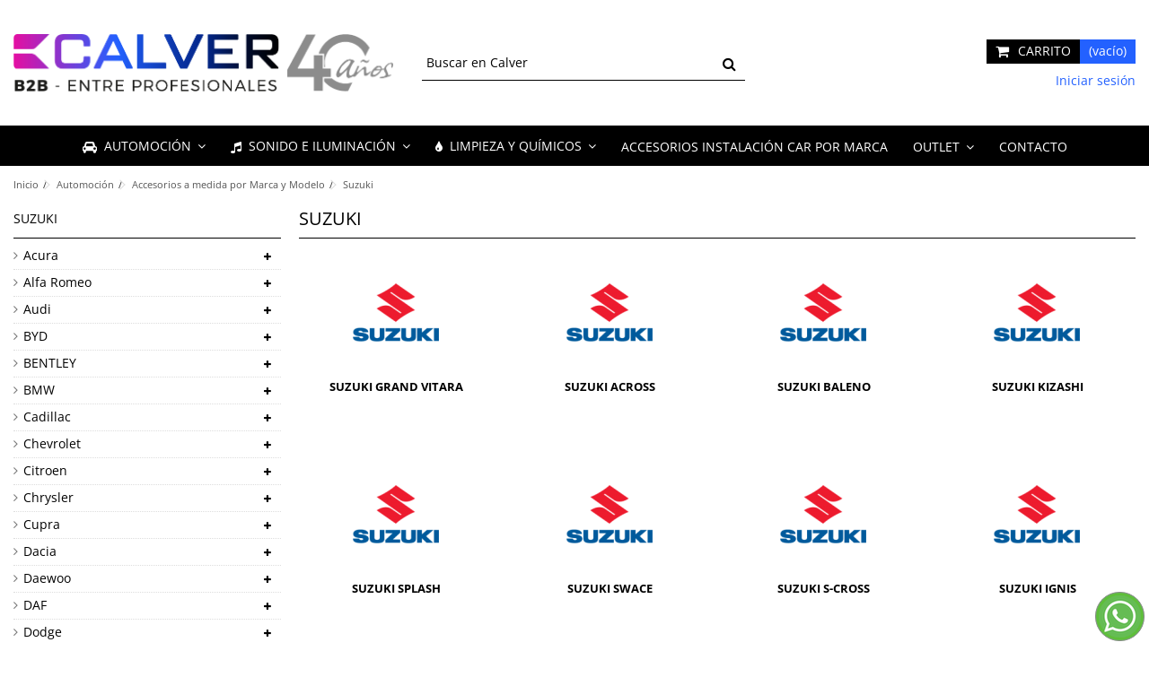

--- FILE ---
content_type: text/html; charset=utf-8
request_url: https://www.calver.es/3163-suzuki
body_size: 59729
content:
<!DOCTYPE HTML> <!--[if lt IE 7]><html class="no-js lt-ie9 lt-ie8 lt-ie7" lang="es-es"><![endif]--> <!--[if IE 7]><html class="no-js lt-ie9 lt-ie8 ie7" lang="es-es"><![endif]--> <!--[if IE 8]><html class="no-js lt-ie9 ie8" lang="es-es"><![endif]--> <!--[if gt IE 8]><html class="no-js ie9" lang="es-es"><![endif]--><html lang="es-es"><head><meta charset="utf-8" /><title>Suzuki - Distribuciones Calver</title><meta name="generator" content="PrestaShop" /><meta name="robots" content="index,follow" /><meta name="viewport" content="initial-scale=1,user-scalable=no,maximum-scale=1,width=device-width"><meta name="apple-mobile-web-app-capable" content="yes" /><link rel="apple-touch-icon" sizes="57x57" href="https://www.calver.es/themes/warehouse/img//favicon/apple-icon-57x57.png"><link rel="apple-touch-icon" sizes="60x60" href="https://www.calver.es/themes/warehouse/img//favicon/apple-icon-60x60.png"><link rel="apple-touch-icon" sizes="72x72" href="https://www.calver.es/themes/warehouse/img//favicon/apple-icon-72x72.png"><link rel="apple-touch-icon" sizes="76x76" href="https://www.calver.es/themes/warehouse/img//favicon/apple-icon-76x76.png"><link rel="apple-touch-icon" sizes="114x114" href="https://www.calver.es/themes/warehouse/img//favicon/apple-icon-114x114.png"><link rel="apple-touch-icon" sizes="120x120" href="https://www.calver.es/themes/warehouse/img//favicon/apple-icon-120x120.png"><link rel="apple-touch-icon" sizes="144x144" href="https://www.calver.es/themes/warehouse/img//favicon/apple-icon-144x144.png"><link rel="apple-touch-icon" sizes="152x152" href="https://www.calver.es/themes/warehouse/img//favicon/apple-icon-152x152.png"><link rel="apple-touch-icon" sizes="180x180" href="https://www.calver.es/themes/warehouse/img//favicon/apple-icon-180x180.png"><link rel="icon" type="image/png" sizes="192x192" href="https://www.calver.es/themes/warehouse/img//favicon/android-icon-192x192.png"><link rel="icon" type="image/png" sizes="32x32" href="https://www.calver.es/themes/warehouse/img//favicon/favicon-32x32.png"><link rel="icon" type="image/png" sizes="96x96" href="https://www.calver.es/themes/warehouse/img//favicon/favicon-96x96.png"><link rel="icon" type="image/png" sizes="16x16" href="https://www.calver.es/themes/warehouse/img//favicon/favicon-16x16.png"><link rel="stylesheet" href="https://www.calver.es/themes/warehouse/cache/v_176_3268e46f76048ddb1534a601240c46bc_all.css" type="text/css" media="all" /> <script id="cookieyes" type="text/javascript" src="https://cdn-cookieyes.com/client_data/ea667266138d237f932e58be/script.js"></script> <script type="text/javascript">/* <![CDATA[ */;var CUSTOMIZE_TEXTFIELD=1;var FancyboxI18nClose='Cerrar';var FancyboxI18nNext='Siguiente';var FancyboxI18nPrev='Previo';var PS_CATALOG_MODE=false;var ajax_allowed=true;var ajax_popup=true;var ajaxsearch=true;var baseDir='https://www.calver.es/';var baseUri='https://www.calver.es/';var blocksearch_type='top';var comparator_max_item=0;var comparedProductsIds=[];var contentOnly=false;var currency={"id":1,"name":"Euro","iso_code":"EUR","iso_code_num":"978","sign":"\u20ac","blank":"1","conversion_rate":"1.000000","deleted":"0","format":"2","decimals":"1","active":"1","prefix":"","suffix":" \u20ac","id_shop_list":null,"force_id":false};var currencyBlank=1;var currencyFormat=2;var currencyRate=1;var currencySign='€';var customizationIdMessage='Personalización #';var delete_txt='Eliminar';var displayList=1;var freeProductTranslation='Gratis';var freeShippingTranslation='Envío gratuito';var generated_date=1768649179;var grid_size_lg=4;var grid_size_lg2=3;var grid_size_md=3;var grid_size_md2=4;var grid_size_ms=2;var grid_size_ms2=6;var grid_size_sm=2;var grid_size_sm2=4;var grid_size_xs=1;var grid_size_xs2=12;var hasDeliveryAddress=false;var highDPI=false;var id_lang=1;var img_dir='https://www.calver.es/themes/warehouse/img/';var instantsearch=true;var iqit_carousel_auto=false;var iqit_carousel_load='ondemand';var iqit_lazy_load=true;var iqit_mobile_header_sticky=false;var iqit_mobile_header_style=2;var iqit_qtycart=true;var iqit_sidebarh=false;var iqit_thumbs_position=false;var iqitmegamenu_swwidth=false;var isGuest=0;var isLogged=0;var isMobile=false;var isPreloaderEnabled=false;var isRtl=false;var max_item='You cannot add more than 0 product(s) to the product comparison';var min_item='Please select at least one product';var more_products_search='Más productos »';var page_name='category';var priceDisplayMethod=1;var priceDisplayPrecision=2;var quickView=false;var removingLinkText='eliminar este producto del carrito';var roundMode=2;var search_url='https://www.calver.es/buscar';var static_token='619d4294a93088f0e8f34018bfca949b';var toBeDetermined='Pendiente de valorar';var token='a1fc685e5a28e790593517343b60c671';var usingSecureMode=true;/* ]]> */</script> <script type="text/javascript" src="https://www.calver.es/themes/warehouse/cache/v_148_2f75e4dfe2c6e6d3d7feb46aaf3c1909.js"></script> <link rel="canonical" href="https://www.calver.es/3163-suzuki" /><script defer type="text/javascript">/* <![CDATA[ */;function updateFormDatas(){var nb=$('#quantity_wanted').val();var id=$('#idCombination').val();$('.paypal_payment_form input[name=quantity]').val(nb);$('.paypal_payment_form input[name=id_p_attr]').val(id);}$(document).ready(function(){var baseDirPP=baseDir.replace('http:','https:');if($('#in_context_checkout_enabled').val()!=1){$(document).on('click','#payment_paypal_express_checkout',function(){$('#paypal_payment_form_cart').submit();return false;});}var jquery_version=$.fn.jquery.split('.');if(jquery_version[0]>=1&&jquery_version[1]>=7){$('body').on('submit',".paypal_payment_form",function(){updateFormDatas();});}else{$('.paypal_payment_form').live('submit',function(){updateFormDatas();});}function displayExpressCheckoutShortcut(){var id_product=$('input[name="id_product"]').val();var id_product_attribute=$('input[name="id_product_attribute"]').val();$.ajax({type:"GET",url:baseDirPP+'/modules/paypal/express_checkout/ajax.php',data:{get_qty:"1",id_product:id_product,id_product_attribute:id_product_attribute},cache:false,success:function(result){if(result=='1'){$('#container_express_checkout').slideDown();}else{$('#container_express_checkout').slideUp();}return true;}});}$('select[name^="group_"]').change(function(){setTimeout(function(){displayExpressCheckoutShortcut()},500);});$('.color_pick').click(function(){setTimeout(function(){displayExpressCheckoutShortcut()},500);});if($('body#product').length>0){setTimeout(function(){displayExpressCheckoutShortcut()},500);}var modulePath='modules/paypal';var subFolder='/integral_evolution';var fullPath=baseDirPP+modulePath+subFolder;var confirmTimer=false;if($('form[target="hss_iframe"]').length==0){if($('select[name^="group_"]').length>0)displayExpressCheckoutShortcut();return false;}else{checkOrder();}function checkOrder(){if(confirmTimer==false)confirmTimer=setInterval(getOrdersCount,1000);}});/* ]]> */</script> <!--[if lt IE 9]> <script src="https://oss.maxcdn.com/libs/html5shiv/3.7.0/html5shiv.js"></script> <script src="https://oss.maxcdn.com/libs/respond.js/1.3.0/respond.min.js"></script> <![endif]--> <!--[if lte IE 9]> <script src="https://www.calver.es/themes/warehouse/js/flexibility.js"></script> <![endif]--><meta property="og:title" content="Suzuki - Distribuciones Calver"/><meta property="og:url" content="http://www.calver.es/3163-suzuki"/><meta property="og:site_name" content="Distribuciones Calver"/><meta property="og:description" content=""><meta property="og:type" content="website"><meta property="og:image" content="https://www.calver.es/img/distribuciones-calver-logo-1650202976.jpg" /></head><body id="category" class="not-index category category-3163 category-suzuki hide-right-column show-left-column lang_es "><div id="page"><div class="header-container"> <header id="header"><div class="banner"><div class="container"><div class="row"></div></div></div><div><div class="container container-header"><div id="desktop-header" class="desktop-header"><div class="row"><div id="header_logo" class="col-xs-12 col-sm-4 "> <a href="https://www.calver.es/" title="Distribuciones Calver"><img class="logo img-responsive replace-2xlogo" src="https://www.calver.es/img//cms/calver-40@2x.png" width="426" height="64" alt="Distribuciones Calver" /> </a></div><div id="search_block_top_content" class="col-xs-12 col-sm-4 "><div class="iqitsearch-inner"><div id="search_block_top" class="search_block_top iqit-search" ><form method="get" action="//www.calver.es/buscar" id="searchbox"> <input type="hidden" name="controller" value="search" /> <input type="hidden" name="orderby" value="position" /> <input type="hidden" name="orderway" value="desc" /><div class="search_query_container "> <input type="hidden" name="search-cat-select" value="0" class="search-cat-select" /> <input class="search_query form-control" type="text" id="search_query_top" name="search_query" placeholder="Buscar en Calver" value="" /> <button type="submit" name="submit_search" class="button-search"> <span>Buscar en Calver</span> </button></div></form></div></div></div><div id="shopping_cart_container" class="col-xs-12 col-sm-4 clearfix header_user_catalog"><div class="shopping_cart"> <a href="https://www.calver.es/carrito" title="Ver mi carrito" rel="nofollow"> <span class="cart_name">Carrito</span><div class="more_info"> <span class="ajax_cart_quantity unvisible">0</span> <span class="ajax_cart_product_txt unvisible">Producto:</span> <span class="ajax_cart_product_txt_s unvisible">Productos:</span> <span class="ajax_cart_total unvisible"> </span> <span class="ajax_cart_no_product">(vacío)</span></div> </a></div></div><div class="header_user_info col-xs-12 col-sm-4"> <a class="login" href="https://www.calver.es/mi-cuenta" rel="nofollow" title="Iniciar sesión"> <i class="icon-signin"></i> Iniciar sesión </a></div></div></div><div class="mobile-condensed-header mobile-style mobile-style2 "><div id="mh-sticky" class="not-sticked"><div class="mobile-main-wrapper"><div class="mobile-main-bar"><div class="mobile-h-logo"> <a href="https://www.calver.es/" title="Distribuciones Calver"><img class="logo img-responsive replace-2xlogo" src="https://www.calver.es/img//cms/calver-40@2x.png" width="426" height="64" alt="Distribuciones Calver" /> </a></div><div class="mh-button mh-search"> <span id="mh-search" data-mh-search="1"><i class="icon-search mh-icon"></i></span></div><div class="mh-button mh-user"> <span id="mh-user"><i class="icon-user mh-icon "></i></span><div class="mh-drop"><p>Acceder o crear cuenta</p><ul><li><a href="https://www.calver.es/mi-cuenta" title="Log in" rel="nofollow">Acceder / Crear cuenta</a></li></ul></div></div><div class="mh-button mh-menu"> <span id="mh-menu"><i class="icon-reorder mh-icon"></i></span></div></div></div><div class="mh-dropdowns"><div class="mh-drop mh-search-drop"><div class="search_block_top mh-search-module"><form method="get" action="//www.calver.es/buscar"> <input type="hidden" name="controller" value="search" /> <input type="hidden" name="orderby" value="position" /> <input type="hidden" name="orderway" value="desc" /><div class="search_query_container "> <input type="hidden" name="search-cat-select" value="0" class="search-cat-select" /><input class="search_query form-control" type="text" name="search_query" placeholder="Buscar" value="" /></div> <button type="submit" name="submit_search" class="button-search"> <span>Buscar</span> </button></form></div></div></div></div></div></div></div><div class="fw-pseudo-wrapper"><div class="desktop-header"><div class="iqitmegamenu-wrapper col-xs-12 cbp-hor-width-0 clearfix"><div id="iqitmegamenu-horizontal" class="iqitmegamenu cbp-sticky-transparent" role="navigation"><div class="container"> <nav id="cbp-hrmenu" class="cbp-hrmenu cbp-horizontal cbp-hrsub-narrow cbp-arrowed cbp-menu-centered "><ul><li class="cbp-hrmenu-tab cbp-hrmenu-tab-3 "> <a href="https://www.calver.es/314-automocion" ><span class="cbp-tab-title"> <i class="icon-car cbp-mainlink-icon"></i> Automoción <i class="icon-angle-down cbp-submenu-aindicator"></i></span> <span class="cbp-triangle-container"><span class="cbp-triangle-top"></span><span class="cbp-triangle-top-back"></span></span> </a><div class="cbp-hrsub col-xs-12"><div class="cbp-hrsub-inner"><div class="row menu_row menu-element first_rows menu-element-id-1"><div class="col-xs-2 cbp-menu-column cbp-menu-element menu-element-id-2 " ><div class="cbp-menu-column-inner"><div class="row cbp-categories-row"><div class="col-xs-12"> <a href="https://www.calver.es/7-equipos-de-sonido-para-coche" class="cbp-column-title cbp-category-title">Equipos de sonido para coche</a><ul class="cbp-links cbp-category-tree"><li class="cbp-hrsub-haslevel2" ><div class="cbp-category-link-w"> <a href="https://www.calver.es/6254-pantallas-multimedia-para-coche-especificas">Pantallas Multimedia para coche específicas</a><ul class="cbp-hrsub-level2"><li ><div class="cbp-category-link-w"> <a href="https://www.calver.es/6256-pantalla-multimedia-especifica-para-alfa-romeo">Pantalla Multimedia específica para Alfa Romeo</a></div></li><li ><div class="cbp-category-link-w"> <a href="https://www.calver.es/6257-pantalla-multimedia-especifica-para-byd">Pantalla Multimedia específica para BYD</a></div></li><li ><div class="cbp-category-link-w"> <a href="https://www.calver.es/6258-pantalla-multimedia-especifica-para-bentley">Pantalla Multimedia específica para BENTLEY</a></div></li><li ><div class="cbp-category-link-w"> <a href="https://www.calver.es/6260-pantalla-multimedia-especifica-para-cadillac">Pantalla Multimedia específica para Cadillac</a></div></li><li ><div class="cbp-category-link-w"> <a href="https://www.calver.es/6261-pantalla-multimedia-especifica-para-chevrolet">Pantalla Multimedia específica para Chevrolet</a></div></li><li ><div class="cbp-category-link-w"> <a href="https://www.calver.es/6263-pantalla-multimedia-especifica-para-chrysler">Pantalla Multimedia específica para Chrysler</a></div></li><li ><div class="cbp-category-link-w"> <a href="https://www.calver.es/6265-pantalla-multimedia-especifica-para-dodge">Pantalla Multimedia específica para Dodge</a></div></li><li ><div class="cbp-category-link-w"> <a href="https://www.calver.es/6266-pantalla-multimedia-especifica-para-daewoo">Pantalla Multimedia específica para Daewoo</a></div></li><li ><div class="cbp-category-link-w"> <a href="https://www.calver.es/6271-pantalla-multimedia-especifica-para-infinity">Pantalla Multimedia específica para Infinity</a></div></li><li ><div class="cbp-category-link-w"> <a href="https://www.calver.es/6272-pantalla-multimedia-especifica-para-iveco">Pantalla Multimedia específica para Iveco</a></div></li><li ><div class="cbp-category-link-w"> <a href="https://www.calver.es/6273-pantalla-multimedia-especifica-para-isuzu">Pantalla Multimedia específica para Isuzu</a></div></li><li ><div class="cbp-category-link-w"> <a href="https://www.calver.es/6274-pantalla-multimedia-especifica-para-jeep">Pantalla Multimedia específica para Jeep</a></div></li><li ><div class="cbp-category-link-w"> <a href="https://www.calver.es/6275-pantalla-multimedia-especifica-para-jaguar">Pantalla Multimedia específica para Jaguar</a></div></li><li ><div class="cbp-category-link-w"> <a href="https://www.calver.es/6277-pantalla-multimedia-especifica-para-lancia">Pantalla Multimedia específica para Lancia</a></div></li><li ><div class="cbp-category-link-w"> <a href="https://www.calver.es/6278-pantalla-multimedia-especifica-para-land-rover">Pantalla Multimedia específica para Land Rover</a></div></li></ul></div></li><li ><div class="cbp-category-link-w"> <a href="https://www.calver.es/10-autoradios-y-pantallas-multimedia-no-especificas">Autoradios y Pantallas multimedia no específicas</a></div></li><li ><div class="cbp-category-link-w"> <a href="https://www.calver.es/11-altavoces-car">Altavoces Car</a></div></li><li ><div class="cbp-category-link-w"> <a href="https://www.calver.es/12-amplificadores">Amplificadores</a></div></li><li ><div class="cbp-category-link-w"> <a href="https://www.calver.es/132-accesorios-de-autoradio">Accesorios de Autoradio</a></div></li></ul></div><div class="col-xs-12"> <a href="https://www.calver.es/9-multimedia" class="cbp-column-title cbp-category-title">Multimedia</a><ul class="cbp-links cbp-category-tree"><li ><div class="cbp-category-link-w"> <a href="https://www.calver.es/287-camaras-grabacion-seguridad">Cámaras Grabación Seguridad</a></div></li></ul></div></div></div></div><div class="col-xs-2 cbp-menu-column cbp-menu-element menu-element-id-3 " ><div class="cbp-menu-column-inner"><div class="row cbp-categories-row"><div class="col-xs-12"> <a href="https://www.calver.es/2574-localizadores" class="cbp-column-title cbp-category-title">Localizadores</a></div><div class="col-xs-12"> <a href="https://www.calver.es/6-manos-libres" class="cbp-column-title cbp-category-title">Manos libres </a></div><div class="col-xs-12"> <a href="https://www.calver.es/16-ayuda-al-aparcamiento" class="cbp-column-title cbp-category-title">Ayuda al aparcamiento</a></div><div class="col-xs-12"> <a href="https://www.calver.es/2575-alarmas" class="cbp-column-title cbp-category-title">Alarmas</a></div><div class="col-xs-12"> <a href="https://www.calver.es/15-detectores-radar" class="cbp-column-title cbp-category-title">Detectores Radar</a></div><div class="col-xs-12"> <a href="https://www.calver.es/8-navegadores-gps" class="cbp-column-title cbp-category-title">Navegadores GPS</a></div></div></div></div><div class="col-xs-2 cbp-menu-column cbp-menu-element menu-element-id-4 " ><div class="cbp-menu-column-inner"><div class="row cbp-categories-row"><div class="col-xs-12"> <a href="https://www.calver.es/294-baterias" class="cbp-column-title cbp-category-title">Baterias</a></div><div class="col-xs-12"> <a href="https://www.calver.es/2486-matriculas" class="cbp-column-title cbp-category-title">Matrículas</a></div><div class="col-xs-12"> <a href="https://www.calver.es/288-kit-seguridad" class="cbp-column-title cbp-category-title">Kit Seguridad</a></div><div class="col-xs-12"> <a href="https://www.calver.es/2567-accesorios-a-medida-por-marca-y-modelo" class="cbp-column-title cbp-category-title">Accesorios a medida por Marca y Modelo</a><ul class="cbp-links cbp-category-tree"><li class="cbp-hrsub-haslevel2" ><div class="cbp-category-link-w"> <a href="https://www.calver.es/6217-accesorios-a-medida-catalogo-general">Accesorios a medida Catálogo general</a><ul class="cbp-hrsub-level2"><li ><div class="cbp-category-link-w"> <a href="https://www.calver.es/6218-alfombrillas-3d">Alfombrillas 3D</a></div></li><li ><div class="cbp-category-link-w"> <a href="https://www.calver.es/6220-protector-maletero-caucho">Protector maletero Caucho</a></div></li><li ><div class="cbp-category-link-w"> <a href="https://www.calver.es/6223-protector-maletero-tpe">Protector maletero TPE</a></div></li><li ><div class="cbp-category-link-w"> <a href="https://www.calver.es/6224-protector-maletero-polietileno">Protector maletero polietileno</a></div></li><li ><div class="cbp-category-link-w"> <a href="https://www.calver.es/6228-plano-de-carga-para-furgonetas">Plano de carga para furgonetas</a></div></li><li ><div class="cbp-category-link-w"> <a href="https://www.calver.es/6239-cubre-carter-metalico">Cubre Carter Metálico</a></div></li><li ><div class="cbp-category-link-w"> <a href="https://www.calver.es/6240-cubre-carter-polietileno">Cubre Carter Polietileno</a></div></li></ul></div></li><li class="cbp-hrsub-haslevel2" ><div class="cbp-category-link-w"> <a href="https://www.calver.es/6046-acura">Acura</a><ul class="cbp-hrsub-level2"><li ><div class="cbp-category-link-w"> <a href="https://www.calver.es/6047-acura-txs">Acura TXS</a></div></li><li ><div class="cbp-category-link-w"> <a href="https://www.calver.es/6048-acura-ilx">Acura ILX</a></div></li></ul></div></li><li class="cbp-hrsub-haslevel2" ><div class="cbp-category-link-w"> <a href="https://www.calver.es/3118-alfa-romeo">Alfa Romeo</a><ul class="cbp-hrsub-level2"><li ><div class="cbp-category-link-w"> <a href="https://www.calver.es/3189-alfa-romeo-33">Alfa Romeo 33</a></div></li><li ><div class="cbp-category-link-w"> <a href="https://www.calver.es/3190-alfa-romeo-75">Alfa Romeo 75</a></div></li><li ><div class="cbp-category-link-w"> <a href="https://www.calver.es/3191-alfa-romeo-146">Alfa Romeo 146</a></div></li><li ><div class="cbp-category-link-w"> <a href="https://www.calver.es/3192-alfa-romeo-147">Alfa Romeo 147</a></div></li><li ><div class="cbp-category-link-w"> <a href="https://www.calver.es/3193-alfa-romeo-155">Alfa Romeo 155</a></div></li><li ><div class="cbp-category-link-w"> <a href="https://www.calver.es/3194-alfa-romeo-156">Alfa Romeo 156</a></div></li><li ><div class="cbp-category-link-w"> <a href="https://www.calver.es/3195-alfa-romeo-159">Alfa Romeo 159</a></div></li><li ><div class="cbp-category-link-w"> <a href="https://www.calver.es/3196-alfa-romeo-164">Alfa Romeo 164</a></div></li><li ><div class="cbp-category-link-w"> <a href="https://www.calver.es/3197-alfa-romeo-166">Alfa Romeo 166</a></div></li><li ><div class="cbp-category-link-w"> <a href="https://www.calver.es/3198-alfa-romeo-brera">Alfa Romeo Brera</a></div></li><li ><div class="cbp-category-link-w"> <a href="https://www.calver.es/3199-alfa-romeo-giulia">Alfa Romeo Giulia</a></div></li><li ><div class="cbp-category-link-w"> <a href="https://www.calver.es/3200-alfa-romeo-giulietta">Alfa Romeo Giulietta</a></div></li><li ><div class="cbp-category-link-w"> <a href="https://www.calver.es/3201-alfa-romeo-gt">Alfa Romeo GT</a></div></li><li ><div class="cbp-category-link-w"> <a href="https://www.calver.es/3202-alfa-romeo-gtv">Alfa Romeo GTV</a></div></li><li ><div class="cbp-category-link-w"> <a href="https://www.calver.es/3203-alfa-romeo-mito">Alfa Romeo MITO</a></div></li></ul></div></li><li class="cbp-hrsub-haslevel2" ><div class="cbp-category-link-w"> <a href="https://www.calver.es/3117-audi">Audi</a><ul class="cbp-hrsub-level2"><li ><div class="cbp-category-link-w"> <a href="https://www.calver.es/3170-audi-80">Audi 80</a></div></li><li ><div class="cbp-category-link-w"> <a href="https://www.calver.es/3187-audi-tt">Audi TT</a></div></li><li ><div class="cbp-category-link-w"> <a href="https://www.calver.es/4217-audi-e">Audi E</a></div></li><li ><div class="cbp-category-link-w"> <a href="https://www.calver.es/4218-audi-rs">Audi RS</a></div></li><li ><div class="cbp-category-link-w"> <a href="https://www.calver.es/3171-audi-100">Audi 100</a></div></li><li ><div class="cbp-category-link-w"> <a href="https://www.calver.es/3172-audi-a1">Audi A1</a></div></li><li ><div class="cbp-category-link-w"> <a href="https://www.calver.es/3173-audi-a2">Audi A2</a></div></li><li ><div class="cbp-category-link-w"> <a href="https://www.calver.es/3176-audi-a5">Audi A5</a></div></li><li ><div class="cbp-category-link-w"> <a href="https://www.calver.es/3177-audi-a6">Audi A6</a></div></li><li ><div class="cbp-category-link-w"> <a href="https://www.calver.es/3178-audi-a7">Audi A7</a></div></li><li ><div class="cbp-category-link-w"> <a href="https://www.calver.es/3179-audi-a8">Audi A8</a></div></li><li ><div class="cbp-category-link-w"> <a href="https://www.calver.es/3181-audi-q2">Audi Q2</a></div></li><li ><div class="cbp-category-link-w"> <a href="https://www.calver.es/3182-audi-q3">Audi Q3</a></div></li><li ><div class="cbp-category-link-w"> <a href="https://www.calver.es/3183-audi-q5">Audi Q5</a></div></li><li ><div class="cbp-category-link-w"> <a href="https://www.calver.es/3184-audi-q7">Audi Q7</a></div></li></ul></div></li><li class="cbp-hrsub-haslevel2" ><div class="cbp-category-link-w"> <a href="https://www.calver.es/3119-byd">BYD</a><ul class="cbp-hrsub-level2"><li ><div class="cbp-category-link-w"> <a href="https://www.calver.es/3206-byd-e6">BYD E6</a></div></li><li ><div class="cbp-category-link-w"> <a href="https://www.calver.es/3207-byd-f3dm">BYD F3DM</a></div></li><li ><div class="cbp-category-link-w"> <a href="https://www.calver.es/5998-byd-etp3">BYD ETP3</a></div></li></ul></div></li><li class="cbp-hrsub-haslevel2" ><div class="cbp-category-link-w"> <a href="https://www.calver.es/3120-bentley">BENTLEY</a><ul class="cbp-hrsub-level2"><li ><div class="cbp-category-link-w"> <a href="https://www.calver.es/3208-bentley-bentayga">BENTLEY BENTAYGA</a></div></li></ul></div></li><li class="cbp-hrsub-haslevel2" ><div class="cbp-category-link-w"> <a href="https://www.calver.es/3121-bmw">BMW</a><ul class="cbp-hrsub-level2"><li ><div class="cbp-category-link-w"> <a href="https://www.calver.es/3209-bmw-serie-3">BMW SERIE 3</a></div></li><li ><div class="cbp-category-link-w"> <a href="https://www.calver.es/3213-bmw-serie-6">BMW SERIE 6</a></div></li><li ><div class="cbp-category-link-w"> <a href="https://www.calver.es/3212-bmw-x5">BMW X5</a></div></li><li ><div class="cbp-category-link-w"> <a href="https://www.calver.es/3214-bmw-x6">BMW X6</a></div></li><li ><div class="cbp-category-link-w"> <a href="https://www.calver.es/3221-bmw-x2">BMW X2</a></div></li><li ><div class="cbp-category-link-w"> <a href="https://www.calver.es/3215-bmw-serie-1">BMW SERIE 1</a></div></li><li ><div class="cbp-category-link-w"> <a href="https://www.calver.es/3217-bmw-x1">BMW X1</a></div></li><li ><div class="cbp-category-link-w"> <a href="https://www.calver.es/3216-bmw-x3">BMW X3</a></div></li><li ><div class="cbp-category-link-w"> <a href="https://www.calver.es/3219-bmw-x4">BMW X4</a></div></li><li ><div class="cbp-category-link-w"> <a href="https://www.calver.es/3210-bmw-serie-5">BMW SERIE 5</a></div></li><li ><div class="cbp-category-link-w"> <a href="https://www.calver.es/3220-bmw-serie-4">BMW SERIE 4</a></div></li><li ><div class="cbp-category-link-w"> <a href="https://www.calver.es/3211-bmw-serie-7">BMW SERIE 7</a></div></li><li ><div class="cbp-category-link-w"> <a href="https://www.calver.es/3223-bmw-x7">BMW X7</a></div></li><li ><div class="cbp-category-link-w"> <a href="https://www.calver.es/3218-bmw-serie-2">BMW SERIE 2</a></div></li><li ><div class="cbp-category-link-w"> <a href="https://www.calver.es/4219-bmw-m5">BMW M5</a></div></li></ul></div></li><li class="cbp-hrsub-haslevel2" ><div class="cbp-category-link-w"> <a href="https://www.calver.es/3122-cadillac">Cadillac</a><ul class="cbp-hrsub-level2"><li ><div class="cbp-category-link-w"> <a href="https://www.calver.es/3224-cadillac-escalade">Cadillac ESCALADE</a></div></li></ul></div></li><li class="cbp-hrsub-haslevel2" ><div class="cbp-category-link-w"> <a href="https://www.calver.es/3123-chevrolet">Chevrolet</a><ul class="cbp-hrsub-level2"><li ><div class="cbp-category-link-w"> <a href="https://www.calver.es/3225-chevrolet-aveo">Chevrolet Aveo</a></div></li><li ><div class="cbp-category-link-w"> <a href="https://www.calver.es/3226-chevrolet-camaro">Chevrolet Camaro</a></div></li><li ><div class="cbp-category-link-w"> <a href="https://www.calver.es/3227-chevrolet-cruze">Chevrolet Cruze</a></div></li><li ><div class="cbp-category-link-w"> <a href="https://www.calver.es/3228-chevrolet-epica">Chevrolet Epica</a></div></li><li ><div class="cbp-category-link-w"> <a href="https://www.calver.es/4228-chevrolet-orlando">Chevrolet ORLANDO</a></div></li><li ><div class="cbp-category-link-w"> <a href="https://www.calver.es/3229-chevrolet-kalos">Chevrolet Kalos</a></div></li><li ><div class="cbp-category-link-w"> <a href="https://www.calver.es/3230-chevrolet-lacetti">Chevrolet Lacetti</a></div></li><li ><div class="cbp-category-link-w"> <a href="https://www.calver.es/3231-chevrolet-nubira">Chevrolet Nubira</a></div></li><li ><div class="cbp-category-link-w"> <a href="https://www.calver.es/3232-chevrolet-spark">Chevrolet Spark</a></div></li><li ><div class="cbp-category-link-w"> <a href="https://www.calver.es/3233-chevrolet-tacuma">Chevrolet tacuma</a></div></li><li ><div class="cbp-category-link-w"> <a href="https://www.calver.es/3234-chevrolet-captiva">Chevrolet CAPTIVA</a></div></li><li ><div class="cbp-category-link-w"> <a href="https://www.calver.es/3235-chevrolet-matiz">Chevrolet MATIZ</a></div></li><li ><div class="cbp-category-link-w"> <a href="https://www.calver.es/3236-chevrolet-trax">Chevrolet TRAX</a></div></li><li ><div class="cbp-category-link-w"> <a href="https://www.calver.es/3237-chevrolet-nexia">Chevrolet NEXIA</a></div></li><li ><div class="cbp-category-link-w"> <a href="https://www.calver.es/4227-chevrolet-malibu">Chevrolet MALIBU</a></div></li></ul></div></li><li class="cbp-hrsub-haslevel2" ><div class="cbp-category-link-w"> <a href="https://www.calver.es/3124-citroen">Citroen</a><ul class="cbp-hrsub-level2"><li ><div class="cbp-category-link-w"> <a href="https://www.calver.es/3238-citroen-ax">Citroen AX</a></div></li><li ><div class="cbp-category-link-w"> <a href="https://www.calver.es/3239-citroen-berlingo">Citroen BERLINGO</a></div></li><li ><div class="cbp-category-link-w"> <a href="https://www.calver.es/3240-citroen-c-elysee">Citroen C ELYSEE</a></div></li><li ><div class="cbp-category-link-w"> <a href="https://www.calver.es/3241-citroen-c1">Citroen C1</a></div></li><li ><div class="cbp-category-link-w"> <a href="https://www.calver.es/3242-citroen-c2">Citroen C2</a></div></li><li ><div class="cbp-category-link-w"> <a href="https://www.calver.es/3243-citroen-c3">Citroen C3</a></div></li><li ><div class="cbp-category-link-w"> <a href="https://www.calver.es/3245-citroen-c5">Citroen C5</a></div></li><li ><div class="cbp-category-link-w"> <a href="https://www.calver.es/3246-citroen-c6">Citroen C6</a></div></li><li ><div class="cbp-category-link-w"> <a href="https://www.calver.es/3247-citroen-c-crosser">Citroen C-CROSSER</a></div></li><li ><div class="cbp-category-link-w"> <a href="https://www.calver.es/3248-citroen-ds3">Citroen DS3</a></div></li><li ><div class="cbp-category-link-w"> <a href="https://www.calver.es/3249-citroen-ds4">Citroen DS4</a></div></li><li ><div class="cbp-category-link-w"> <a href="https://www.calver.es/3250-citroen-ds5">Citroen DS5</a></div></li><li ><div class="cbp-category-link-w"> <a href="https://www.calver.es/3251-citroen-ds7">Citroen DS7</a></div></li><li ><div class="cbp-category-link-w"> <a href="https://www.calver.es/3252-citroen-e-mehari">Citroen E-MEHARI</a></div></li><li ><div class="cbp-category-link-w"> <a href="https://www.calver.es/3253-citroen-nemo">Citroen NEMO</a></div></li></ul></div></li><li class="cbp-hrsub-haslevel2" ><div class="cbp-category-link-w"> <a href="https://www.calver.es/3125-chrysler">Chrysler</a><ul class="cbp-hrsub-level2"><li ><div class="cbp-category-link-w"> <a href="https://www.calver.es/3260-chrysler-300c">Chrysler 300C</a></div></li><li ><div class="cbp-category-link-w"> <a href="https://www.calver.es/3261-chrysler-pt-cruiser">Chrysler PT Cruiser</a></div></li><li ><div class="cbp-category-link-w"> <a href="https://www.calver.es/3262-chrysler-sebring">Chrysler Sebring</a></div></li><li ><div class="cbp-category-link-w"> <a href="https://www.calver.es/3263-chrysler-neon">Chrysler NEON</a></div></li><li ><div class="cbp-category-link-w"> <a href="https://www.calver.es/4229-chrysler-voyager">Chrysler VOYAGER</a></div></li><li ><div class="cbp-category-link-w"> <a href="https://www.calver.es/4230-chrysler-grand-voyager">Chrysler Grand VOYAGER</a></div></li></ul></div></li><li class="cbp-hrsub-haslevel2" ><div class="cbp-category-link-w"> <a href="https://www.calver.es/4214-cupra">Cupra</a><ul class="cbp-hrsub-level2"><li ><div class="cbp-category-link-w"> <a href="https://www.calver.es/4231-cupra-formentor">Cupra FORMENTOR</a></div></li><li ><div class="cbp-category-link-w"> <a href="https://www.calver.es/5984-cupra-ateca">Cupra ATECA</a></div></li><li ><div class="cbp-category-link-w"> <a href="https://www.calver.es/5985-cupra-leon">Cupra LEON</a></div></li><li ><div class="cbp-category-link-w"> <a href="https://www.calver.es/6000-cupra-born">Cupra Born</a></div></li></ul></div></li><li class="cbp-hrsub-haslevel2" ><div class="cbp-category-link-w"> <a href="https://www.calver.es/3126-dacia">Dacia</a><ul class="cbp-hrsub-level2"><li ><div class="cbp-category-link-w"> <a href="https://www.calver.es/3264-dacia-logan">Dacia LOGAN</a></div></li><li ><div class="cbp-category-link-w"> <a href="https://www.calver.es/3265-dacia-dokker">Dacia DOKKER</a></div></li><li ><div class="cbp-category-link-w"> <a href="https://www.calver.es/4232-dacia-jogger">Dacia JOGGER</a></div></li><li ><div class="cbp-category-link-w"> <a href="https://www.calver.es/4233-dacia-spring">Dacia SPRING</a></div></li><li ><div class="cbp-category-link-w"> <a href="https://www.calver.es/3266-dacia-duster">Dacia DUSTER</a></div></li><li ><div class="cbp-category-link-w"> <a href="https://www.calver.es/3267-dacia-lodgy">Dacia LODGY</a></div></li><li ><div class="cbp-category-link-w"> <a href="https://www.calver.es/3268-dacia-sandero">Dacia SANDERO</a></div></li></ul></div></li><li class="cbp-hrsub-haslevel2" ><div class="cbp-category-link-w"> <a href="https://www.calver.es/3128-daewoo">Daewoo</a><ul class="cbp-hrsub-level2"><li ><div class="cbp-category-link-w"> <a href="https://www.calver.es/3271-daewoo-lanos">Daewoo LANOS</a></div></li><li ><div class="cbp-category-link-w"> <a href="https://www.calver.es/6001-daewoo-nubira">Daewoo Nubira</a></div></li></ul></div></li><li class="cbp-hrsub-haslevel2" ><div class="cbp-category-link-w"> <a href="https://www.calver.es/5991-daf">DAF</a><ul class="cbp-hrsub-level2"><li ><div class="cbp-category-link-w"> <a href="https://www.calver.es/6002-daf-cf">DAF CF</a></div></li><li ><div class="cbp-category-link-w"> <a href="https://www.calver.es/6003-daf-lf">DAF LF</a></div></li><li ><div class="cbp-category-link-w"> <a href="https://www.calver.es/6004-daf-xd">DAF XD</a></div></li><li ><div class="cbp-category-link-w"> <a href="https://www.calver.es/6005-daf-xf">DAF XF</a></div></li><li ><div class="cbp-category-link-w"> <a href="https://www.calver.es/6006-daf-xg">DAF XG</a></div></li><li ><div class="cbp-category-link-w"> <a href="https://www.calver.es/6007-daf-xg">DAF XG+</a></div></li></ul></div></li></ul></div><div class="col-xs-12"> <a href="https://www.calver.es/2539-concesionario-y-compraventa" class="cbp-column-title cbp-category-title">Concesionario Y Compraventa</a><ul class="cbp-links cbp-category-tree"><li ><div class="cbp-category-link-w"> <a href="https://www.calver.es/288-kit-seguridad">Kit Seguridad</a></div></li><li ><div class="cbp-category-link-w"> <a href="https://www.calver.es/2486-matriculas">Matrículas</a></div></li><li ><div class="cbp-category-link-w"> <a href="https://www.calver.es/6235-articulos-personalizados">Artículos personalizados</a></div></li><li ><div class="cbp-category-link-w"> <a href="https://www.calver.es/6236-banderas-carpas-y-lonas-personalizables">Banderas Carpas y lonas personalizables</a></div></li><li ><div class="cbp-category-link-w"> <a href="https://www.calver.es/6237-fundas-de-proteccion">Fundas de protección</a></div></li><li ><div class="cbp-category-link-w"> <a href="https://www.calver.es/6243-llaveros-personalizados">Llaveros personalizados</a></div></li></ul></div></div></div></div><div class="col-xs-3 cbp-menu-column cbp-menu-element menu-element-id-6 " ><div class="cbp-menu-column-inner"> <a href="/10-car-audio" class="cbp-column-title">Categoría destacada CAR AUDIO <span class="label cbp-legend cbp-legend-inner">TOP<span class="cbp-legend-arrow"></span></span></a> <a href="/10-car-audio"> <img src="/img/cms/calver-automocion.jpg" class="img-responsive cbp-banner-image" alt="Calver Automoci&oacute;n" /> </a></div></div><div class="col-xs-3 cbp-menu-column cbp-menu-element menu-element-id-5 " ><div class="cbp-menu-column-inner"><div class="row cbp-categories-row"><div class="col-xs-12"> <a href="https://www.calver.es/13-accesorios-instalacion-car" class="cbp-column-title cbp-category-title">Accesorios Instalación Car</a><ul class="cbp-links cbp-category-tree"><li class="cbp-hrsub-haslevel2" ><div class="cbp-category-link-w"> <a href="https://www.calver.es/227-marcos">Marcos</a><ul class="cbp-hrsub-level2"><li ><div class="cbp-category-link-w"> <a href="https://www.calver.es/231-marcos-din-y-doble-din">Marcos DIN y Doble DIN</a></div></li><li ><div class="cbp-category-link-w"> <a href="https://www.calver.es/230-fajas">Fajas</a></div></li><li ><div class="cbp-category-link-w"> <a href="https://www.calver.es/229-cerquillos-y-distanciadores">Cerquillos y Distanciadores</a></div></li><li ><div class="cbp-category-link-w"> <a href="https://www.calver.es/228-cajetines-porta-objetos">Cajetines Porta Objetos</a></div></li><li ><div class="cbp-category-link-w"> <a href="https://www.calver.es/232-soportes-estuches-tapas">Soportes - Estuches - Tapas</a></div></li></ul></div></li><li class="cbp-hrsub-haslevel2" ><div class="cbp-category-link-w"> <a href="https://www.calver.es/190-conectores">Conectores</a><ul class="cbp-hrsub-level2"><li ><div class="cbp-category-link-w"> <a href="https://www.calver.es/194-iso-autoradio">ISO Autoradio</a></div></li><li ><div class="cbp-category-link-w"> <a href="https://www.calver.es/195-conectores-manos-libres">Conectores Manos Libres</a></div></li><li ><div class="cbp-category-link-w"> <a href="https://www.calver.es/191-altavoces">Altavoces</a></div></li><li ><div class="cbp-category-link-w"> <a href="https://www.calver.es/199-usb-aux-oem">USB-AUX-OEM</a></div></li><li ><div class="cbp-category-link-w"> <a href="https://www.calver.es/198-originales-radio-aftermarket">Originales Radio Aftermarket</a></div></li><li ><div class="cbp-category-link-w"> <a href="https://www.calver.es/197-oem-usb">OEM-USB</a></div></li><li ><div class="cbp-category-link-w"> <a href="https://www.calver.es/196-mute">Mute</a></div></li><li ><div class="cbp-category-link-w"> <a href="https://www.calver.es/193-cargador-cd">Cargador Cd</a></div></li><li ><div class="cbp-category-link-w"> <a href="https://www.calver.es/192-aux">Aux</a></div></li></ul></div></li><li class="cbp-hrsub-haslevel2" ><div class="cbp-category-link-w"> <a href="https://www.calver.es/183-cables">Cables</a><ul class="cbp-hrsub-level2"><li ><div class="cbp-category-link-w"> <a href="https://www.calver.es/184-kits-libre-oxigeno">Kits Libre Oxígeno</a></div></li><li ><div class="cbp-category-link-w"> <a href="https://www.calver.es/188-unipolar-libre-oxigeno">Unipolar Libre Oxígeno</a></div></li><li ><div class="cbp-category-link-w"> <a href="https://www.calver.es/187-unipolar-instalacion">Unipolar Instalación</a></div></li><li ><div class="cbp-category-link-w"> <a href="https://www.calver.es/186-paralelo-libre-oxigeno">Paralelo Libre Oxígeno</a></div></li><li ><div class="cbp-category-link-w"> <a href="https://www.calver.es/185-paralelo-instalacion">Paralelo Instalación</a></div></li></ul></div></li><li class="cbp-hrsub-haslevel2" ><div class="cbp-category-link-w"> <a href="https://www.calver.es/172-antenas">Antenas</a><ul class="cbp-hrsub-level2"><li ><div class="cbp-category-link-w"> <a href="https://www.calver.es/173-aleta-tiburon">Aleta Tiburón</a></div></li><li ><div class="cbp-category-link-w"> <a href="https://www.calver.es/182-varilla-goma">Varilla Goma</a></div></li><li ><div class="cbp-category-link-w"> <a href="https://www.calver.es/181-tipo-golf-opel">Tipo Golf-Opel</a></div></li><li ><div class="cbp-category-link-w"> <a href="https://www.calver.es/180-tipo-golf-electronicas">Tipo Golf Electrónicas</a></div></li><li ><div class="cbp-category-link-w"> <a href="https://www.calver.es/179-techo">Techo</a></div></li><li ><div class="cbp-category-link-w"> <a href="https://www.calver.es/178-laterales">Laterales</a></div></li><li ><div class="cbp-category-link-w"> <a href="https://www.calver.es/177-gsm-gps-umts-tetra-tv">GSM-GPS-UMTS-Tetra-TV</a></div></li><li ><div class="cbp-category-link-w"> <a href="https://www.calver.es/176-empotrar">Empotrar</a></div></li><li ><div class="cbp-category-link-w"> <a href="https://www.calver.es/175-electronicas">Electrónicas</a></div></li><li ><div class="cbp-category-link-w"> <a href="https://www.calver.es/174-automaticas">Automáticas</a></div></li></ul></div></li><li class="cbp-hrsub-haslevel2" ><div class="cbp-category-link-w"> <a href="https://www.calver.es/161-accesorios-antena">Accesorios Antena</a><ul class="cbp-hrsub-level2"><li ><div class="cbp-category-link-w"> <a href="https://www.calver.es/162-adaptadores-din-iso">Adaptadores DIN-ISO</a></div></li><li ><div class="cbp-category-link-w"> <a href="https://www.calver.es/170-telealimentadores-din-fakra">Telealimentadores DIN-Fakra</a></div></li><li ><div class="cbp-category-link-w"> <a href="https://www.calver.es/168-soportes">Soportes</a></div></li><li ><div class="cbp-category-link-w"> <a href="https://www.calver.es/169-tapones">Tapones</a></div></li><li ><div class="cbp-category-link-w"> <a href="https://www.calver.es/167-prolongadores-con-alimentacion">Prolongadores con Alimentación</a></div></li><li ><div class="cbp-category-link-w"> <a href="https://www.calver.es/166-prolongadores">Prolongadores</a></div></li><li ><div class="cbp-category-link-w"> <a href="https://www.calver.es/165-conexiones">Conexiones</a></div></li><li ><div class="cbp-category-link-w"> <a href="https://www.calver.es/164-adaptadores-oem">Adaptadores OEM</a></div></li><li ><div class="cbp-category-link-w"> <a href="https://www.calver.es/163-adaptadores-fakra">Adaptadores Fakra</a></div></li><li ><div class="cbp-category-link-w"> <a href="https://www.calver.es/171-varillas">Varillas</a></div></li></ul></div></li><li class="cbp-hrsub-haslevel2" ><div class="cbp-category-link-w"> <a href="https://www.calver.es/156-accesorios-altavoces">Accesorios Altavoces</a><ul class="cbp-hrsub-level2"><li ><div class="cbp-category-link-w"> <a href="https://www.calver.es/157-adaptadores">Adaptadores</a></div></li><li ><div class="cbp-category-link-w"> <a href="https://www.calver.es/160-rejas">Rejas</a></div></li><li ><div class="cbp-category-link-w"> <a href="https://www.calver.es/159-reductores-distanciadores">Reductores - Distanciadores</a></div></li><li ><div class="cbp-category-link-w"> <a href="https://www.calver.es/158-baffles">Baffles</a></div></li></ul></div></li><li ><div class="cbp-category-link-w"> <a href="https://www.calver.es/155-accesorios-alarma">Accesorios Alarma</a></div></li><li ><div class="cbp-category-link-w"> <a href="https://www.calver.es/263-tornilleria">Tornillería</a></div></li><li class="cbp-hrsub-haslevel2" ><div class="cbp-category-link-w"> <a href="https://www.calver.es/238-serie-gold-terminales-rca-y-fusibles">Serie Gold, Terminales, RCA y Fusibles</a><ul class="cbp-hrsub-level2"><li ><div class="cbp-category-link-w"> <a href="https://www.calver.es/239-cajetines">Cajetines</a></div></li><li ><div class="cbp-category-link-w"> <a href="https://www.calver.es/262-terminales-micro">Terminales Micro</a></div></li><li ><div class="cbp-category-link-w"> <a href="https://www.calver.es/261-terminales-masa-plateados">Terminales Masa Plateados</a></div></li><li ><div class="cbp-category-link-w"> <a href="https://www.calver.es/260-terminales-masa">Terminales Masa</a></div></li><li ><div class="cbp-category-link-w"> <a href="https://www.calver.es/259-terminales-faston">Terminales Faston</a></div></li><li ><div class="cbp-category-link-w"> <a href="https://www.calver.es/258-terminales-empalme">Terminales Empalme</a></div></li><li ><div class="cbp-category-link-w"> <a href="https://www.calver.es/257-terminales-con-funda">Terminales con Funda</a></div></li><li ><div class="cbp-category-link-w"> <a href="https://www.calver.es/256-terminales-bateria">Terminales Batería</a></div></li><li ><div class="cbp-category-link-w"> <a href="https://www.calver.es/255-terminales-abiertos">Terminales Abiertos</a></div></li><li ><div class="cbp-category-link-w"> <a href="https://www.calver.es/254-regletas">Regletas</a></div></li><li ><div class="cbp-category-link-w"> <a href="https://www.calver.es/253-rca">RCA</a></div></li><li ><div class="cbp-category-link-w"> <a href="https://www.calver.es/252-portafusibles">Portafusibles</a></div></li><li ><div class="cbp-category-link-w"> <a href="https://www.calver.es/251-masa-laton">Masa Latón</a></div></li><li ><div class="cbp-category-link-w"> <a href="https://www.calver.es/250-fusibles-bilama-mini-perfil-bajo">Fusibles Bilama Mini Perfil Bajo</a></div></li><li ><div class="cbp-category-link-w"> <a href="https://www.calver.es/249-fusibles-bilama-mini">Fusibles Bilama Mini</a></div></li></ul></div></li><li class="cbp-hrsub-haslevel2" ><div class="cbp-category-link-w"> <a href="https://www.calver.es/233-moquetas-y-fonoabsorbentes">Moquetas y Fonoabsorbentes</a><ul class="cbp-hrsub-level2"><li ><div class="cbp-category-link-w"> <a href="https://www.calver.es/234-adhesivo">Adhesivo</a></div></li><li ><div class="cbp-category-link-w"> <a href="https://www.calver.es/237-moquetas">Moquetas</a></div></li><li ><div class="cbp-category-link-w"> <a href="https://www.calver.es/236-guata-interior">Guata Interior</a></div></li><li ><div class="cbp-category-link-w"> <a href="https://www.calver.es/235-espuma-adhesiva">Espuma Adhesiva</a></div></li></ul></div></li><li class="cbp-hrsub-haslevel2" ><div class="cbp-category-link-w"> <a href="https://www.calver.es/220-herramientas">Herramientas</a><ul class="cbp-hrsub-level2"><li ><div class="cbp-category-link-w"> <a href="https://www.calver.es/221-brocas">Brocas</a></div></li><li ><div class="cbp-category-link-w"> <a href="https://www.calver.es/226-pelacables">Pelacables</a></div></li><li ><div class="cbp-category-link-w"> <a href="https://www.calver.es/225-llave-extraccion">Llave Extracción</a></div></li><li ><div class="cbp-category-link-w"> <a href="https://www.calver.es/224-grimpadora">Grimpadora</a></div></li><li ><div class="cbp-category-link-w"> <a href="https://www.calver.es/223-destapizado">Destapizado</a></div></li><li ><div class="cbp-category-link-w"> <a href="https://www.calver.es/222-cutter">Cutter</a></div></li></ul></div></li><li class="cbp-hrsub-haslevel2" ><div class="cbp-category-link-w"> <a href="https://www.calver.es/208-elementos-fijacion">Elementos Fijación</a><ul class="cbp-hrsub-level2"><li ><div class="cbp-category-link-w"> <a href="https://www.calver.es/209-bridas">Bridas</a></div></li><li ><div class="cbp-category-link-w"> <a href="https://www.calver.es/219-velcro">Velcro</a></div></li><li ><div class="cbp-category-link-w"> <a href="https://www.calver.es/218-tubo-pvc">Tubo PVC</a></div></li><li ><div class="cbp-category-link-w"> <a href="https://www.calver.es/217-tubo-corrugado">Tubo Corrugado</a></div></li><li ><div class="cbp-category-link-w"> <a href="https://www.calver.es/216-termoretractil">Termoretráctil</a></div></li><li ><div class="cbp-category-link-w"> <a href="https://www.calver.es/215-pasacables">Pasacables</a></div></li><li ><div class="cbp-category-link-w"> <a href="https://www.calver.es/214-malla-expandible">Malla Expandible</a></div></li><li ><div class="cbp-category-link-w"> <a href="https://www.calver.es/213-grapas">Grapas</a></div></li><li ><div class="cbp-category-link-w"> <a href="https://www.calver.es/212-cinta-helicoidal">Cinta Helicoidal</a></div></li><li ><div class="cbp-category-link-w"> <a href="https://www.calver.es/211-cinta-doble-cara">Cinta Doble Cara</a></div></li><li ><div class="cbp-category-link-w"> <a href="https://www.calver.es/210-cinta-aislante">Cinta Aislante</a></div></li></ul></div></li><li class="cbp-hrsub-haslevel2" ><div class="cbp-category-link-w"> <a href="https://www.calver.es/200-convertidores-filtros-reles">Convertidores - Filtros - Relés</a><ul class="cbp-hrsub-level2"><li ><div class="cbp-category-link-w"> <a href="https://www.calver.es/201-condensador-antiparasitos">Condensador Antiparásitos</a></div></li><li ><div class="cbp-category-link-w"> <a href="https://www.calver.es/207-reles">Relés</a></div></li><li ><div class="cbp-category-link-w"> <a href="https://www.calver.es/206-filtros-supresores-ruido">Filtros Supresores Ruido</a></div></li><li ><div class="cbp-category-link-w"> <a href="https://www.calver.es/205-corta-circuitos">Corta Circuitos</a></div></li><li ><div class="cbp-category-link-w"> <a href="https://www.calver.es/204-convertidores-impedancia">Convertidores Impedancia</a></div></li><li ><div class="cbp-category-link-w"> <a href="https://www.calver.es/203-convertidores-12-220v">Convertidores 12-220V</a></div></li><li ><div class="cbp-category-link-w"> <a href="https://www.calver.es/202-control-amplificacion">Control Amplificación</a></div></li></ul></div></li><li ><div class="cbp-category-link-w"> <a href="https://www.calver.es/189-cajones">Cajones</a></div></li></ul></div></div></div></div></div></div></div></li><li class="cbp-hrmenu-tab cbp-hrmenu-tab-4 "> <a href="https://www.calver.es/313-sonido-e-iluminacion" ><span class="cbp-tab-title"> <i class="icon-music cbp-mainlink-icon"></i> Sonido e Iluminación <i class="icon-angle-down cbp-submenu-aindicator"></i></span> <span class="cbp-triangle-container"><span class="cbp-triangle-top"></span><span class="cbp-triangle-top-back"></span></span> </a><div class="cbp-hrsub col-xs-12"><div class="cbp-hrsub-inner"><div class="row menu_row menu-element first_rows menu-element-id-1"><div class="col-xs-4 cbp-menu-column cbp-menu-element menu-element-id-2 cbp-empty-column" ><div class="cbp-menu-column-inner"> <a href="/22-sonido-profesional-dj" class="cbp-column-title">Sonido Profesional & DJ </a><div class="row menu_row menu-element menu-element-id-5"><div class="col-xs-6 cbp-menu-column cbp-menu-element menu-element-id-6 " ><div class="cbp-menu-column-inner"><ul class="cbp-links cbp-valinks"><li><a href="https://www.calver.es/2516-altavoces-portatiles-con-bateria">Altavoces Portátiles con Batería</a></li><li><a href="https://www.calver.es/2517-altavoces-activos">Altavoces Activos</a></li><li><a href="https://www.calver.es/2520-amplificadores-sonido-pro">Amplificadores Sonido PRO</a></li><li><a href="https://www.calver.es/2518-altavoces-pasivos">Altavoces Pasivos</a></li><li><a href="https://www.calver.es/2521-consolas-dj">Consolas DJ</a></li><li><a href="https://www.calver.es/2523-kits-sonorizacion-disco">Kits Sonorización Disco</a></li></ul></div></div><div class="col-xs-6 cbp-menu-column cbp-menu-element menu-element-id-7 " ><div class="cbp-menu-column-inner"><ul class="cbp-links cbp-valinks"><li><a href="https://www.calver.es/2525-mesas-mezcla">Mesas Mezcla</a></li><li><a href="https://www.calver.es/2526-microfonos">Micrófonos</a></li><li><a href="https://www.calver.es/2524-megafonia">Megafonía</a></li><li><a href="https://www.calver.es/2522-flight-cases">Flight Cases</a></li><li><a href="https://www.calver.es/2527-reproductores-cd-giradiscos">Reproductores CD - Giradiscos</a></li><li><a href="https://www.calver.es/2529-sound-box">Sound Box</a></li><li><a href="https://www.calver.es/2528-soportes-sonido">Soportes Sonido</a></li><li><a href="https://www.calver.es/2508-cables-y-conectores-audio-video">Cables y Conectores Audio-Video</a></li></ul></div></div></div></div></div><div class="col-xs-4 cbp-menu-column cbp-menu-element menu-element-id-3 cbp-empty-column" ><div class="cbp-menu-column-inner"> <a href="/19-audio-video-tv" class="cbp-column-title">Audio - Video - TV </a><div class="row menu_row menu-element menu-element-id-8"><div class="col-xs-6 cbp-menu-column cbp-menu-element menu-element-id-9 " ><div class="cbp-menu-column-inner"><ul class="cbp-links cbp-valinks"><li><a href="https://www.calver.es/2505-mini-cadenas-hifi">Mini Cadenas HIFI</a></li><li><a href="https://www.calver.es/2493-amplificadores-hifi">Amplificadores HIFI</a></li><li><a href="https://www.calver.es/2494-amplificadores-hifi-valvulas">Amplificadores HIFI Valvulas</a></li><li><a href="https://www.calver.es/2495-audio-vintage">Audio Vintage</a></li><li><a href="https://www.calver.es/2503-karaoke">Karaoke</a></li><li><a href="https://www.calver.es/2492-altavoz-bt-portatil">Altavoz BT Portatil</a></li><li><a href="https://www.calver.es/2490-altavoces-hifi">Altavoces HIFI</a></li><li><a href="https://www.calver.es/2491-altavoces-multiroom">Altavoces Multiroom</a></li><li><a href="https://www.calver.es/2497-bafles-hifi-estanteria">Bafles HIFI Estantería</a></li><li><a href="https://www.calver.es/2498-bafles-hifi-plano">Bafles HIFI Plano</a></li></ul></div></div><div class="col-xs-6 cbp-menu-column cbp-menu-element menu-element-id-10 " ><div class="cbp-menu-column-inner"><ul class="cbp-links cbp-valinks"><li><a href="https://www.calver.es/2499-bafles-hifi-suelo">Bafles HIFI suelo</a></li><li><a href="https://www.calver.es/2500-barra-de-sonido">Barra de sonido</a></li><li><a href="https://www.calver.es/2496-auriculares">Auriculares</a></li><li><a href="https://www.calver.es/2501-columnas-multimedia">Columnas Multimedia</a></li><li><a href="https://www.calver.es/2502-giradiscos">Giradiscos</a></li><li><a href="https://www.calver.es/2504-lectores-cd-sintonizador">Lectores CD - Sintonizador</a></li><li><a href="https://www.calver.es/2506-proyectores">Proyectores</a></li><li><a href="https://www.calver.es/2507-soportes-tv">Soportes TV</a></li><li><a href="https://www.calver.es/2489-accesorios-audio-video-tv">Accesorios Audio-Video-TV</a></li></ul></div></div></div></div></div><div class="col-xs-2 cbp-menu-column cbp-menu-element menu-element-id-4 " ><div class="cbp-menu-column-inner"> <a href="/2516-sistemas-sonido-portatiles-con-bateria" class="cbp-column-title">Altavoces Ibiza Sound <span class="label cbp-legend cbp-legend-inner">TOP<span class="cbp-legend-arrow"></span></span></a> <a href="/2516-sistemas-sonido-portatiles-con-bateria"> <img src="/img/cms/calver-altavoces-ibizasound.jpg" class="img-responsive cbp-banner-image" alt="Altavoces port&aacute;tiles Ibiza Sound" /> </a></div></div><div class="col-xs-2 cbp-menu-column cbp-menu-element menu-element-id-11 " ><div class="cbp-menu-column-inner"><div class="row cbp-categories-row"><div class="col-xs-12"> <a href="https://www.calver.es/146-iluminacion-espectacular" class="cbp-column-title cbp-category-title">Iluminación Espectacular</a><ul class="cbp-links cbp-category-tree"><li ><div class="cbp-category-link-w"> <a href="https://www.calver.es/2509-iluminacion-decorativa">Iluminación Decorativa</a></div></li><li ><div class="cbp-category-link-w"> <a href="https://www.calver.es/2510-iluminacion-disco">Iluminación Disco</a></div></li><li ><div class="cbp-category-link-w"> <a href="https://www.calver.es/2511-iluminacion-home">Iluminación Home</a></div></li></ul></div><div class="col-xs-12"> <a href="https://www.calver.es/2512-instrumentos" class="cbp-column-title cbp-category-title">Instrumentos</a><ul class="cbp-links cbp-category-tree"><li ><div class="cbp-category-link-w"> <a href="https://www.calver.es/2513-guitarras">Guitarras</a></div></li><li ><div class="cbp-category-link-w"> <a href="https://www.calver.es/2514-teclados">Teclados</a></div></li></ul></div><div class="col-xs-12"> <a href="https://www.calver.es/2535-exclusivo-tienda-fisica" class="cbp-column-title cbp-category-title">Exclusivo tienda física</a></div></div></div></div></div></div></div></li><li class="cbp-hrmenu-tab cbp-hrmenu-tab-5 "> <a href="https://www.calver.es/272-limpieza-y-quimicos" ><span class="cbp-tab-title"> <i class="icon-tint cbp-mainlink-icon"></i> Limpieza y Químicos <i class="icon-angle-down cbp-submenu-aindicator"></i></span> <span class="cbp-triangle-container"><span class="cbp-triangle-top"></span><span class="cbp-triangle-top-back"></span></span> </a><div class="cbp-hrsub col-xs-12"><div class="cbp-hrsub-inner"><div class="row menu_row menu-element first_rows menu-element-id-1"><div class="col-xs-3 cbp-menu-column cbp-menu-element menu-element-id-2 " ><div class="cbp-menu-column-inner"><div class="row cbp-categories-row"><div class="col-xs-12"> <a href="https://www.calver.es/2549-detailing-y-cuidado-de-tu-coche" class="cbp-column-title cbp-category-title">Detailing y cuidado de tu coche</a><ul class="cbp-links cbp-category-tree"><li ><div class="cbp-category-link-w"> <a href="https://www.calver.es/2543-llantas-y-neumaticos">Llantas y Neumáticos</a></div></li><li ><div class="cbp-category-link-w"> <a href="https://www.calver.es/2542-carroceria">Carrocería</a></div></li><li ><div class="cbp-category-link-w"> <a href="https://www.calver.es/2544-acabado-y-proteccion">Acabado y Protección</a></div></li><li ><div class="cbp-category-link-w"> <a href="https://www.calver.es/2545-interiores">Interiores</a></div></li><li ><div class="cbp-category-link-w"> <a href="https://www.calver.es/2546-textil-y-cuero">Textil y Cuero</a></div></li><li ><div class="cbp-category-link-w"> <a href="https://www.calver.es/2547-cristales">Cristales</a></div></li><li ><div class="cbp-category-link-w"> <a href="https://www.calver.es/2548-eliminador-de-olores">Eliminador de Olores</a></div></li></ul></div></div></div></div><div class="col-xs-3 cbp-menu-column cbp-menu-element menu-element-id-3 " ><div class="cbp-menu-column-inner"><div class="row cbp-categories-row"><div class="col-xs-12"> <a href="https://www.calver.es/278-limpieza-profesional-de-vehiculos" class="cbp-column-title cbp-category-title">Limpieza Profesional de Vehiculos</a><ul class="cbp-links cbp-category-tree"><li ><div class="cbp-category-link-w"> <a href="https://www.calver.es/2550-llantas-y-neumaticos-pro">Llantas y Neumáticos PRO</a></div></li><li ><div class="cbp-category-link-w"> <a href="https://www.calver.es/2551-carroceria-prelavado-pro">Carrocería Prelavado PRO</a></div></li><li ><div class="cbp-category-link-w"> <a href="https://www.calver.es/2552-carroceria-lavado-pro">Carrocería Lavado PRO</a></div></li><li ><div class="cbp-category-link-w"> <a href="https://www.calver.es/2553-abrillantado-y-proteccion-pro">Abrillantado y Protección PRO</a></div></li><li ><div class="cbp-category-link-w"> <a href="https://www.calver.es/2554-interior-plasticos-pro">Interior Plasticos PRO</a></div></li><li ><div class="cbp-category-link-w"> <a href="https://www.calver.es/2555-textil-y-cuero-pro">Textil y Cuero PRO</a></div></li><li ><div class="cbp-category-link-w"> <a href="https://www.calver.es/2556-superficies-acristaladas-pro">Superficies Acristaladas PRO</a></div></li><li ><div class="cbp-category-link-w"> <a href="https://www.calver.es/2557-eliminador-olores-pro">Eliminador Olores PRO</a></div></li><li ><div class="cbp-category-link-w"> <a href="https://www.calver.es/2558-desengrasantes-y-solventes-pro">Desengrasantes y Solventes PRO</a></div></li></ul></div></div></div></div><div class="col-xs-3 cbp-menu-column cbp-menu-element menu-element-id-4 " ><div class="cbp-menu-column-inner"> <a href="/298-karcher" class="cbp-column-title">Categoría destacada Karcher <span class="label cbp-legend cbp-legend-inner">TOP<span class="cbp-legend-arrow"></span></span></a> <a href="/298-karcher"> <img src="/img/cms/calver-maquinas-karcher.jpg" class="img-responsive cbp-banner-image" alt="M&aacute;quinas Karcher" /> </a></div></div><div class="col-xs-3 cbp-menu-column cbp-menu-element menu-element-id-5 " ><div class="cbp-menu-column-inner"><div class="row cbp-categories-row"><div class="col-xs-12"> <a href="https://www.calver.es/283-limpieza-suelos-y-sanitarios" class="cbp-column-title cbp-category-title">Limpieza suelos y sanitarios</a></div><div class="col-xs-12"> <a href="https://www.calver.es/2540-accesorios-limpieza" class="cbp-column-title cbp-category-title">Accesorios Limpieza</a><ul class="cbp-links cbp-category-tree"><li ><div class="cbp-category-link-w"> <a href="https://www.calver.es/273-pulverizadores-y-dosificacion">Pulverizadores y Dosificación</a></div></li><li ><div class="cbp-category-link-w"> <a href="https://www.calver.es/275-cepillos-alargadores-y-esponjas">Cepillos, Alargadores y Esponjas</a></div></li><li ><div class="cbp-category-link-w"> <a href="https://www.calver.es/274-bayetas-y-accesorios">Bayetas y Accesorios</a></div></li><li ><div class="cbp-category-link-w"> <a href="https://www.calver.es/276-tornadores-y-sus-accesorios">Tornadores y sus accesorios</a></div></li></ul></div><div class="col-xs-12"> <a href="https://www.calver.es/2536-ambientadores" class="cbp-column-title cbp-category-title">Ambientadores</a></div><div class="col-xs-12"> <a href="https://www.calver.es/2629-higiene-y-desinfeccion" class="cbp-column-title cbp-category-title">Higiene y Desinfección</a></div></div></div></div></div></div></div></li><li class="cbp-hrmenu-tab cbp-hrmenu-tab-6 "> <a href="https://www.calver.es/contenidos/11-accesorios-instalacion-car-por-marca" ><span class="cbp-tab-title"> Accesorios instalación Car por marca</span> </a></li><li class="cbp-hrmenu-tab cbp-hrmenu-tab-8 "> <a role="button" class="cbp-empty-mlink"><span class="cbp-tab-title"> Outlet <i class="icon-angle-down cbp-submenu-aindicator"></i></span> <span class="cbp-triangle-container"><span class="cbp-triangle-top"></span><span class="cbp-triangle-top-back"></span></span> </a><div class="cbp-hrsub col-xs-3"><div class="cbp-hrsub-inner"><div class="row menu_row menu-element first_rows menu-element-id-1"><div class="col-xs-12 cbp-menu-column cbp-menu-element menu-element-id-2 " ><div class="cbp-menu-column-inner"><ul class="cbp-links cbp-valinks cbp-valinks-vertical"><li><a href="https://www.calver.es/2665-outlet-sonido-e-iluminacion">Outlet Sonido e Iluminación</a></li><li><a href="https://www.calver.es/2669-outlet-automocion">Outlet Automoción</a></li></ul></div></div></div></div></div></li><li class="cbp-hrmenu-tab cbp-hrmenu-tab-7 "> <a href="/contacto" ><span class="cbp-tab-title"> Contacto</span> </a></li></ul> </nav></div><div id="iqitmegamenu-mobile"><div id="iqitmegamenu-shower" class="clearfix"><div class="container"><div class="iqitmegamenu-icon"><i class="icon-reorder"></i></div> <span>Menu</span></div></div><div class="cbp-mobilesubmenu"><div class="container"><ul id="iqitmegamenu-accordion" class="cbp-spmenu cbp-spmenu-vertical cbp-spmenu-left"><li id="cbp-close-mobile"><i class="icon-chevron-left"></i> Ocultar</li><li><a href="https://www.calver.es/314-automocion" title="Automoción">Automoción</a><ul><li><a href="https://www.calver.es/7-equipos-de-sonido-para-coche" title="Equipos de sonido para coche">Equipos de sonido para coche</a><ul><li><a href="https://www.calver.es/6254-pantallas-multimedia-para-coche-especificas" title="Pantallas Multimedia para coche específicas">Pantallas Multimedia para coche específicas</a></li><li><a href="https://www.calver.es/10-autoradios-y-pantallas-multimedia-no-especificas" title="Autoradios y Pantallas multimedia no específicas">Autoradios y Pantallas multimedia no específicas</a></li><li><a href="https://www.calver.es/11-altavoces-car" title="Altavoces Car">Altavoces Car</a></li><li><a href="https://www.calver.es/12-amplificadores" title="Amplificadores">Amplificadores</a></li><li><a href="https://www.calver.es/132-accesorios-de-autoradio" title="Accesorios de Autoradio">Accesorios de Autoradio</a></li></ul></li><li><a href="https://www.calver.es/9-multimedia" title="Multimedia">Multimedia</a><ul><li><a href="https://www.calver.es/287-camaras-grabacion-seguridad" title="Cámaras Grabación Seguridad">Cámaras Grabación Seguridad</a></li></ul></li><li><a href="https://www.calver.es/2574-localizadores" title="Localizadores">Localizadores</a></li><li><a href="https://www.calver.es/6-manos-libres" title="Manos libres ">Manos libres </a></li><li><a href="https://www.calver.es/16-ayuda-al-aparcamiento" title="Ayuda al aparcamiento">Ayuda al aparcamiento</a></li><li><a href="https://www.calver.es/2575-alarmas" title="Alarmas">Alarmas</a></li><li><a href="https://www.calver.es/15-detectores-radar" title="Detectores Radar">Detectores Radar</a></li><li><a href="https://www.calver.es/8-navegadores-gps" title="Navegadores GPS">Navegadores GPS</a></li><li><a href="https://www.calver.es/294-baterias" title="Baterias">Baterias</a></li><li><a href="https://www.calver.es/2567-accesorios-a-medida-por-marca-y-modelo" title="Accesorios a medida por Marca y Modelo">Accesorios a medida por Marca y Modelo</a><ul><li><a href="https://www.calver.es/6217-accesorios-a-medida-catalogo-general" title="Accesorios a medida Catálogo general">Accesorios a medida Catálogo general</a></li><li><a href="https://www.calver.es/6046-acura" title="Acura">Acura</a></li><li><a href="https://www.calver.es/3118-alfa-romeo" title="Alfa Romeo">Alfa Romeo</a></li><li><a href="https://www.calver.es/3117-audi" title="Audi">Audi</a></li><li><a href="https://www.calver.es/3119-byd" title="BYD">BYD</a></li><li><a href="https://www.calver.es/3120-bentley" title="BENTLEY">BENTLEY</a></li><li><a href="https://www.calver.es/3121-bmw" title="BMW">BMW</a></li><li><a href="https://www.calver.es/3122-cadillac" title="Cadillac">Cadillac</a></li><li><a href="https://www.calver.es/3123-chevrolet" title="Chevrolet">Chevrolet</a></li><li><a href="https://www.calver.es/3124-citroen" title="Citroen">Citroen</a></li><li><a href="https://www.calver.es/3125-chrysler" title="Chrysler">Chrysler</a></li><li><a href="https://www.calver.es/4214-cupra" title="Cupra">Cupra</a></li><li><a href="https://www.calver.es/3126-dacia" title="Dacia">Dacia</a></li><li><a href="https://www.calver.es/3128-daewoo" title="Daewoo">Daewoo</a></li><li><a href="https://www.calver.es/5991-daf" title="DAF">DAF</a></li><li><a href="https://www.calver.es/3127-dodge" title="Dodge">Dodge</a></li><li><a href="https://www.calver.es/4215-ds" title="DS">DS</a></li><li><a href="https://www.calver.es/3129-ford" title="Ford">Ford</a></li><li><a href="https://www.calver.es/3130-fiat" title="Fiat">Fiat</a></li><li><a href="https://www.calver.es/3132-hyundai" title="Hyundai">Hyundai</a></li><li><a href="https://www.calver.es/3131-honda" title="Honda">Honda</a></li><li><a href="https://www.calver.es/3133-infinity" title="Infinity">Infinity</a></li><li><a href="https://www.calver.es/3134-iveco" title="Iveco">Iveco</a></li><li><a href="https://www.calver.es/3135-isuzu" title="Isuzu">Isuzu</a></li><li><a href="https://www.calver.es/3136-jeep" title="Jeep">Jeep</a></li><li><a href="https://www.calver.es/3137-jaguar" title="Jaguar">Jaguar</a></li><li><a href="https://www.calver.es/3138-kia" title="Kia">Kia</a></li><li><a href="https://www.calver.es/3139-lancia" title="Lancia">Lancia</a></li><li><a href="https://www.calver.es/3140-land-rover" title="Land Rover">Land Rover</a></li><li><a href="https://www.calver.es/3141-lexus" title="Lexus">Lexus</a></li><li><a href="https://www.calver.es/3142-mercedes" title="Mercedes">Mercedes</a></li><li><a href="https://www.calver.es/3143-mg" title="MG">MG</a></li><li><a href="https://www.calver.es/3145-mitsubishi" title="Mitsubishi">Mitsubishi</a></li><li><a href="https://www.calver.es/3147-mini" title="Mini">Mini</a></li><li><a href="https://www.calver.es/5988-mam" title="MAM">MAM</a></li><li><a href="https://www.calver.es/3148-maserati" title="Maserati">Maserati</a></li><li><a href="https://www.calver.es/3149-mazda" title="Mazda">Mazda</a></li><li><a href="https://www.calver.es/3150-nissan" title="Nissan">Nissan</a></li><li><a href="https://www.calver.es/3151-opel" title="Opel">Opel</a></li><li><a href="https://www.calver.es/3152-peugeot" title="Peugeot">Peugeot</a></li><li><a href="https://www.calver.es/3153-porsche" title="Porsche">Porsche</a></li><li><a href="https://www.calver.es/3154-renault" title="Renault">Renault</a></li><li><a href="https://www.calver.es/5989-ram" title="RAM">RAM</a></li><li><a href="https://www.calver.es/3155-rover" title="Rover">Rover</a></li><li><a href="https://www.calver.es/3156-saab" title="Saab">Saab</a></li><li><a href="https://www.calver.es/5990-scania" title="SCANIA">SCANIA</a></li><li><a href="https://www.calver.es/3160-seat" title="Seat">Seat</a></li><li><a href="https://www.calver.es/3157-skoda" title="Skoda">Skoda</a></li><li><a href="https://www.calver.es/3158-smart" title="Smart">Smart</a></li><li><a href="https://www.calver.es/3159-ssangyong" title="Ssangyong">Ssangyong</a></li><li><a href="https://www.calver.es/3161-subaru" title="Subaru">Subaru</a></li><li><a href="https://www.calver.es/3163-suzuki" title="Suzuki">Suzuki</a></li><li><a href="https://www.calver.es/4212-swm" title="SWM">SWM</a></li><li><a href="https://www.calver.es/4216-tesla" title="Tesla">Tesla</a></li><li><a href="https://www.calver.es/3164-toyota" title="Toyota">Toyota</a></li><li><a href="https://www.calver.es/3165-volvo" title="Volvo">Volvo</a></li><li><a href="https://www.calver.es/3166-volkswagen" title="Volkswagen">Volkswagen</a></li></ul></li><li><a href="https://www.calver.es/2539-concesionario-y-compraventa" title="Concesionario Y Compraventa">Concesionario Y Compraventa</a><ul><li><a href="https://www.calver.es/288-kit-seguridad" title="Kit Seguridad">Kit Seguridad</a></li><li><a href="https://www.calver.es/2486-matriculas" title="Matrículas">Matrículas</a></li><li><a href="https://www.calver.es/6235-articulos-personalizados" title="Artículos personalizados">Artículos personalizados</a></li><li><a href="https://www.calver.es/6236-banderas-carpas-y-lonas-personalizables" title="Banderas Carpas y lonas personalizables">Banderas Carpas y lonas personalizables</a></li><li><a href="https://www.calver.es/6237-fundas-de-proteccion" title="Fundas de protección">Fundas de protección</a></li><li><a href="https://www.calver.es/6243-llaveros-personalizados" title="Llaveros personalizados">Llaveros personalizados</a></li></ul></li><li><a href="https://www.calver.es/13-accesorios-instalacion-car" title="Accesorios Instalación Car">Accesorios Instalación Car</a><ul><li><a href="https://www.calver.es/227-marcos" title="Marcos">Marcos</a></li><li><a href="https://www.calver.es/190-conectores" title="Conectores">Conectores</a></li><li><a href="https://www.calver.es/183-cables" title="Cables">Cables</a></li><li><a href="https://www.calver.es/172-antenas" title="Antenas">Antenas</a></li><li><a href="https://www.calver.es/161-accesorios-antena" title="Accesorios Antena">Accesorios Antena</a></li><li><a href="https://www.calver.es/156-accesorios-altavoces" title="Accesorios Altavoces">Accesorios Altavoces</a></li><li><a href="https://www.calver.es/155-accesorios-alarma" title="Accesorios Alarma">Accesorios Alarma</a></li><li><a href="https://www.calver.es/263-tornilleria" title="Tornillería">Tornillería</a></li><li><a href="https://www.calver.es/238-serie-gold-terminales-rca-y-fusibles" title="Serie Gold, Terminales, RCA y Fusibles">Serie Gold, Terminales, RCA y Fusibles</a></li><li><a href="https://www.calver.es/233-moquetas-y-fonoabsorbentes" title="Moquetas y Fonoabsorbentes">Moquetas y Fonoabsorbentes</a></li><li><a href="https://www.calver.es/220-herramientas" title="Herramientas">Herramientas</a></li><li><a href="https://www.calver.es/208-elementos-fijacion" title="Elementos Fijación">Elementos Fijación</a></li><li><a href="https://www.calver.es/200-convertidores-filtros-reles" title="Convertidores - Filtros - Relés">Convertidores - Filtros - Relés</a></li><li><a href="https://www.calver.es/189-cajones" title="Cajones">Cajones</a></li></ul></li><li><a href="https://www.calver.es/3169-alfombras-universales-para-coche" title="Alfombras universales para coche">Alfombras universales para coche</a></li></ul></li><li><a href="https://www.calver.es/313-sonido-e-iluminacion" title="Sonido e iluminación">Sonido e iluminación</a><ul><li><a href="https://www.calver.es/22-sonido-profesional-dj" title="Sonido Profesional & DJ">Sonido Profesional & DJ</a><ul><li><a href="https://www.calver.es/2516-altavoces-portatiles-con-bateria" title="Altavoces Portátiles con Batería">Altavoces Portátiles con Batería</a></li><li><a href="https://www.calver.es/2517-altavoces-activos" title="Altavoces Activos">Altavoces Activos</a></li><li><a href="https://www.calver.es/2518-altavoces-pasivos" title="Altavoces Pasivos">Altavoces Pasivos</a></li><li><a href="https://www.calver.es/2520-amplificadores-sonido-pro" title="Amplificadores Sonido PRO">Amplificadores Sonido PRO</a></li><li><a href="https://www.calver.es/2521-consolas-dj" title="Consolas DJ">Consolas DJ</a></li><li><a href="https://www.calver.es/2523-kits-sonorizacion-disco" title="Kits Sonorización Disco">Kits Sonorización Disco</a></li><li><a href="https://www.calver.es/2525-mesas-mezcla" title="Mesas Mezcla">Mesas Mezcla</a></li><li><a href="https://www.calver.es/2526-microfonos" title="Micrófonos">Micrófonos</a></li><li><a href="https://www.calver.es/2524-megafonia" title="Megafonía">Megafonía</a></li><li><a href="https://www.calver.es/2522-flight-cases" title="Flight Cases">Flight Cases</a></li><li><a href="https://www.calver.es/2527-reproductores-cd-giradiscos" title="Reproductores CD - Giradiscos">Reproductores CD - Giradiscos</a></li><li><a href="https://www.calver.es/2529-sound-box" title="Sound Box">Sound Box</a></li><li><a href="https://www.calver.es/2528-soportes-sonido" title="Soportes Sonido">Soportes Sonido</a></li><li><a href="https://www.calver.es/2508-cables-y-conectores-audio-video" title="Cables y Conectores Audio-Video">Cables y Conectores Audio-Video</a></li><li><a href="https://www.calver.es/2822-baterias-recambios-y-repuestos-de-altavoces-de-sonido-profesional" title="Baterias, recambios y repuestos de sonido profesional">Baterias, recambios y repuestos de sonido profesional</a></li></ul></li><li><a href="https://www.calver.es/19-audio-video-tv" title="Audio - Video - TV">Audio - Video - TV</a><ul><li><a href="https://www.calver.es/2505-mini-cadenas-hifi" title="Mini Cadenas HIFI">Mini Cadenas HIFI</a></li><li><a href="https://www.calver.es/2493-amplificadores-hifi" title="Amplificadores HIFI">Amplificadores HIFI</a></li><li><a href="https://www.calver.es/2494-amplificadores-hifi-valvulas" title="Amplificadores HIFI Valvulas">Amplificadores HIFI Valvulas</a></li><li><a href="https://www.calver.es/2495-audio-vintage" title="Audio Vintage">Audio Vintage</a></li><li><a href="https://www.calver.es/2503-karaoke" title="Karaoke">Karaoke</a></li><li><a href="https://www.calver.es/2492-altavoz-bt-portatil" title="Altavoz BT Portatil">Altavoz BT Portatil</a></li><li><a href="https://www.calver.es/2490-altavoces-hifi" title="Altavoces HIFI">Altavoces HIFI</a></li><li><a href="https://www.calver.es/2491-altavoces-multiroom" title="Altavoces Multiroom">Altavoces Multiroom</a></li><li><a href="https://www.calver.es/2497-bafles-hifi-estanteria" title="Bafles HIFI Estantería">Bafles HIFI Estantería</a></li><li><a href="https://www.calver.es/2498-bafles-hifi-plano" title="Bafles HIFI Plano">Bafles HIFI Plano</a></li><li><a href="https://www.calver.es/2499-bafles-hifi-suelo" title="Bafles HIFI suelo">Bafles HIFI suelo</a></li><li><a href="https://www.calver.es/2500-barra-de-sonido" title="Barra de sonido">Barra de sonido</a></li><li><a href="https://www.calver.es/2496-auriculares" title="Auriculares">Auriculares</a></li><li><a href="https://www.calver.es/2501-columnas-multimedia" title="Columnas Multimedia">Columnas Multimedia</a></li><li><a href="https://www.calver.es/2502-giradiscos" title="Giradiscos">Giradiscos</a></li><li><a href="https://www.calver.es/2504-lectores-cd-sintonizador" title="Lectores CD - Sintonizador">Lectores CD - Sintonizador</a></li><li><a href="https://www.calver.es/2506-proyectores" title="Proyectores">Proyectores</a></li><li><a href="https://www.calver.es/2507-soportes-tv" title="Soportes TV">Soportes TV</a></li><li><a href="https://www.calver.es/2489-accesorios-audio-video-tv" title="Accesorios Audio-Video-TV">Accesorios Audio-Video-TV</a></li></ul></li><li><a href="https://www.calver.es/146-iluminacion-espectacular" title="Iluminación Espectacular">Iluminación Espectacular</a><ul><li><a href="https://www.calver.es/2509-iluminacion-decorativa" title="Iluminación Decorativa">Iluminación Decorativa</a></li><li><a href="https://www.calver.es/2510-iluminacion-disco" title="Iluminación Disco">Iluminación Disco</a></li><li><a href="https://www.calver.es/2511-iluminacion-home" title="Iluminación Home">Iluminación Home</a></li></ul></li><li><a href="https://www.calver.es/2512-instrumentos" title="Instrumentos">Instrumentos</a><ul><li><a href="https://www.calver.es/2513-guitarras" title="Guitarras">Guitarras</a></li><li><a href="https://www.calver.es/2514-teclados" title="Teclados">Teclados</a></li></ul></li><li><a href="https://www.calver.es/2535-exclusivo-tienda-fisica" title="Exclusivo tienda física">Exclusivo tienda física</a></li><li><a href="https://www.calver.es/2688-catalogo-karma" title="Catálogo Karma">Catálogo Karma</a><ul><li><a href="https://www.calver.es/2691-altavoces-karma" title="Altavoces Karma">Altavoces Karma</a></li><li><a href="https://www.calver.es/2692-amplificadores-karma" title="Amplificadores Karma">Amplificadores Karma</a></li><li><a href="https://www.calver.es/2693-microfonos-karma" title="Micrófonos Karma">Micrófonos Karma</a></li><li><a href="https://www.calver.es/2694-iluminacion-disco-karma" title="Iluminación Disco Karma">Iluminación Disco Karma</a></li><li><a href="https://www.calver.es/2695-auriculares-karma" title="Auriculares Karma">Auriculares Karma</a></li><li><a href="https://www.calver.es/2696-cableados-y-accesorios-karma" title="Cableados y Accesorios Karma">Cableados y Accesorios Karma</a></li><li><a href="https://www.calver.es/2698-accesorios-de-telefonia-karma" title="Accesorios de Telefonía Karma">Accesorios de Telefonía Karma</a></li><li><a href="https://www.calver.es/2813-accesorios-hogar-karma" title="Accesorios Hogar Karma">Accesorios Hogar Karma</a></li><li><a href="https://www.calver.es/5981-mesas-de-mezcla-karma" title="Mesas de Mezcla Karma">Mesas de Mezcla Karma</a></li></ul></li><li><a href="https://www.calver.es/27372-oferta-packs" title="OFERTA PACK`s">OFERTA PACK`s</a></li></ul></li><li><a href="https://www.calver.es/272-limpieza-y-quimicos" title="Limpieza y Químicos">Limpieza y Químicos</a><ul><li><a href="https://www.calver.es/2549-detailing-y-cuidado-de-tu-coche" title="Detailing y cuidado de tu coche">Detailing y cuidado de tu coche</a><ul><li><a href="https://www.calver.es/2543-llantas-y-neumaticos" title="Llantas y Neumáticos">Llantas y Neumáticos</a></li><li><a href="https://www.calver.es/2542-carroceria" title="Carrocería">Carrocería</a></li><li><a href="https://www.calver.es/2544-acabado-y-proteccion" title="Acabado y Protección">Acabado y Protección</a></li><li><a href="https://www.calver.es/2545-interiores" title="Interiores">Interiores</a></li><li><a href="https://www.calver.es/2546-textil-y-cuero" title="Textil y Cuero">Textil y Cuero</a></li><li><a href="https://www.calver.es/2547-cristales" title="Cristales">Cristales</a></li><li><a href="https://www.calver.es/2548-eliminador-de-olores" title="Eliminador de Olores">Eliminador de Olores</a></li></ul></li><li><a href="https://www.calver.es/278-limpieza-profesional-de-vehiculos" title="Limpieza Profesional de Vehiculos">Limpieza Profesional de Vehiculos</a><ul><li><a href="https://www.calver.es/2550-llantas-y-neumaticos-pro" title="Llantas y Neumáticos PRO">Llantas y Neumáticos PRO</a></li><li><a href="https://www.calver.es/2551-carroceria-prelavado-pro" title="Carrocería Prelavado PRO">Carrocería Prelavado PRO</a></li><li><a href="https://www.calver.es/2552-carroceria-lavado-pro" title="Carrocería Lavado PRO">Carrocería Lavado PRO</a></li><li><a href="https://www.calver.es/2553-abrillantado-y-proteccion-pro" title="Abrillantado y Protección PRO">Abrillantado y Protección PRO</a></li><li><a href="https://www.calver.es/2554-interior-plasticos-pro" title="Interior Plasticos PRO">Interior Plasticos PRO</a></li><li><a href="https://www.calver.es/2555-textil-y-cuero-pro" title="Textil y Cuero PRO">Textil y Cuero PRO</a></li><li><a href="https://www.calver.es/2556-superficies-acristaladas-pro" title="Superficies Acristaladas PRO">Superficies Acristaladas PRO</a></li><li><a href="https://www.calver.es/2557-eliminador-olores-pro" title="Eliminador Olores PRO">Eliminador Olores PRO</a></li><li><a href="https://www.calver.es/2558-desengrasantes-y-solventes-pro" title="Desengrasantes y Solventes PRO">Desengrasantes y Solventes PRO</a></li></ul></li><li><a href="https://www.calver.es/298-karcher" title="Karcher">Karcher</a></li><li><a href="https://www.calver.es/283-limpieza-suelos-y-sanitarios" title="Limpieza suelos y sanitarios">Limpieza suelos y sanitarios</a></li><li><a href="https://www.calver.es/2540-accesorios-limpieza" title="Accesorios Limpieza">Accesorios Limpieza</a><ul><li><a href="https://www.calver.es/273-pulverizadores-y-dosificacion" title="Pulverizadores y Dosificación">Pulverizadores y Dosificación</a></li><li><a href="https://www.calver.es/275-cepillos-alargadores-y-esponjas" title="Cepillos, Alargadores y Esponjas">Cepillos, Alargadores y Esponjas</a></li><li><a href="https://www.calver.es/274-bayetas-y-accesorios" title="Bayetas y Accesorios">Bayetas y Accesorios</a></li><li><a href="https://www.calver.es/276-tornadores-y-sus-accesorios" title="Tornadores y sus accesorios">Tornadores y sus accesorios</a></li></ul></li><li><a href="https://www.calver.es/2629-higiene-y-desinfeccion" title="Higiene y Desinfección">Higiene y Desinfección</a></li><li><a href="https://www.calver.es/2536-ambientadores" title="Ambientadores">Ambientadores</a></li></ul></li><li><a href="https://www.calver.es/contenidos/11-accesorios-instalacion-car-por-marca" title="Accesorios Instalaci&oacute;n Car por Marca">Accesorios Instalaci&oacute;n Car por Marca</a></li><li><a href="https://www.calver.es/2665-outlet-sonido-e-iluminacion" title="Outlet Sonido e Iluminación">Outlet Sonido e Iluminación</a></li><li><a href="https://www.calver.es/2669-outlet-automocion" title="Outlet Automoción">Outlet Automoción</a></li><li><a href="/contacto" title="Contacto">Contacto</a></li></ul></div></div><div id="cbp-spmenu-overlay" class="cbp-spmenu-overlay"></div></div></div></div></div></div> </header><div class="fw-pseudo-wrapper fw-pseudo-wrapper-slider"><div class="category_calver"></div></div></div><div class="columns-container"><div id="columns" class="container"><div class="clearfix"><ol class="breadcrumb" itemscope itemtype="http://schema.org/BreadcrumbList"><li itemprop="itemListElement" itemscope itemtype="http://schema.org/ListItem"> <a class="navigation_page" href="https://www.calver.es/" title="Volver a inicio" itemprop="item">Inicio</a><meta itemprop="name" content="Inicio" /><meta itemprop="position" content="1" /></li><li itemprop="itemListElement" itemscope itemtype="http://schema.org/ListItem"> <a href="https://www.calver.es/314-automocion" itemprop="item" title="Automoci&oacute;n"> <span itemprop="name">Automoci&oacute;n</span> </a><meta itemprop="position" content="2" /></li><li itemprop="itemListElement" itemscope itemtype="http://schema.org/ListItem"> <a href="https://www.calver.es/2567-accesorios-a-medida-por-marca-y-modelo" itemprop="item" title="Accesorios a medida por Marca y Modelo"> <span itemprop="name">Accesorios a medida por Marca y Modelo</span> </a><meta itemprop="position" content="3" /></li><li itemprop="itemListElement" itemscope itemtype="http://schema.org/ListItem"> <span itemprop="name">Suzuki</span><meta itemprop="position" content="4" /></li></ol></div><div class="fw-pseudo-wrapper"></div><div class="row content-inner"><div id="center_column" class="center_column col-xs-12 col-sm-9 col-sm-push-3"><div class="page-heading product-listing clearfix"><h1 class="page-heading product-listing"><span class="cat-name">Suzuki </span></h1></div><div id="subcategories"><ul class="row clearfix"><li class="col-xs-6 col-sm-3 col-md-3"><div class="subcategory-image"> <a href="https://www.calver.es/3609-suzuki-grand-vitara" title="Suzuki GRAND VITARA" class="img"> <img class="img-responsive replace-2x" src="https://www.calver.es/c/3609-medium_default/suzuki-grand-vitara.jpg" alt="Suzuki GRAND VITARA" /> </a></div><h5><a class="subcategory-name" href="https://www.calver.es/3609-suzuki-grand-vitara">Suzuki GRAND VITARA</a></h5></li><li class="col-xs-6 col-sm-3 col-md-3"><div class="subcategory-image"> <a href="https://www.calver.es/4314-suzuki-across" title="Suzuki ACROSS" class="img"> <img class="img-responsive replace-2x" src="https://www.calver.es/c/4314-medium_default/suzuki-across.jpg" alt="Suzuki ACROSS" /> </a></div><h5><a class="subcategory-name" href="https://www.calver.es/4314-suzuki-across">Suzuki ACROSS</a></h5></li><li class="col-xs-6 col-sm-3 col-md-3"><div class="subcategory-image"> <a href="https://www.calver.es/4315-suzuki-baleno" title="Suzuki BALENO" class="img"> <img class="img-responsive replace-2x" src="https://www.calver.es/c/4315-medium_default/suzuki-baleno.jpg" alt="Suzuki BALENO" /> </a></div><h5><a class="subcategory-name" href="https://www.calver.es/4315-suzuki-baleno">Suzuki BALENO</a></h5></li><li class="col-xs-6 col-sm-3 col-md-3"><div class="subcategory-image"> <a href="https://www.calver.es/4316-suzuki-kizashi" title="Suzuki KIZASHI" class="img"> <img class="img-responsive replace-2x" src="https://www.calver.es/c/4316-medium_default/suzuki-kizashi.jpg" alt="Suzuki KIZASHI" /> </a></div><h5><a class="subcategory-name" href="https://www.calver.es/4316-suzuki-kizashi">Suzuki KIZASHI</a></h5></li><li class="col-xs-6 col-sm-3 col-md-3"><div class="subcategory-image"> <a href="https://www.calver.es/4317-suzuki-splash" title="Suzuki SPLASH" class="img"> <img class="img-responsive replace-2x" src="https://www.calver.es/c/4317-medium_default/suzuki-splash.jpg" alt="Suzuki SPLASH" /> </a></div><h5><a class="subcategory-name" href="https://www.calver.es/4317-suzuki-splash">Suzuki SPLASH</a></h5></li><li class="col-xs-6 col-sm-3 col-md-3"><div class="subcategory-image"> <a href="https://www.calver.es/4318-suzuki-swace" title="Suzuki SWACE" class="img"> <img class="img-responsive replace-2x" src="https://www.calver.es/c/4318-medium_default/suzuki-swace.jpg" alt="Suzuki SWACE" /> </a></div><h5><a class="subcategory-name" href="https://www.calver.es/4318-suzuki-swace">Suzuki SWACE</a></h5></li><li class="col-xs-6 col-sm-3 col-md-3"><div class="subcategory-image"> <a href="https://www.calver.es/4319-suzuki-s-cross" title="Suzuki S-Cross" class="img"> <img class="img-responsive replace-2x" src="https://www.calver.es/c/4319-medium_default/suzuki-s-cross.jpg" alt="Suzuki S-Cross" /> </a></div><h5><a class="subcategory-name" href="https://www.calver.es/4319-suzuki-s-cross">Suzuki S-Cross</a></h5></li><li class="col-xs-6 col-sm-3 col-md-3"><div class="subcategory-image"> <a href="https://www.calver.es/3610-suzuki-ignis" title="Suzuki IGNIS" class="img"> <img class="img-responsive replace-2x" src="https://www.calver.es/c/3610-medium_default/suzuki-ignis.jpg" alt="Suzuki IGNIS" /> </a></div><h5><a class="subcategory-name" href="https://www.calver.es/3610-suzuki-ignis">Suzuki IGNIS</a></h5></li><li class="col-xs-6 col-sm-3 col-md-3"><div class="subcategory-image"> <a href="https://www.calver.es/3611-suzuki-jimny" title="Suzuki JIMNY" class="img"> <img class="img-responsive replace-2x" src="https://www.calver.es/c/3611-medium_default/suzuki-jimny.jpg" alt="Suzuki JIMNY" /> </a></div><h5><a class="subcategory-name" href="https://www.calver.es/3611-suzuki-jimny">Suzuki JIMNY</a></h5></li><li class="col-xs-6 col-sm-3 col-md-3"><div class="subcategory-image"> <a href="https://www.calver.es/3612-suzuki-liana" title="Suzuki LIANA" class="img"> <img class="img-responsive replace-2x" src="https://www.calver.es/c/3612-medium_default/suzuki-liana.jpg" alt="Suzuki LIANA" /> </a></div><h5><a class="subcategory-name" href="https://www.calver.es/3612-suzuki-liana">Suzuki LIANA</a></h5></li><li class="col-xs-6 col-sm-3 col-md-3"><div class="subcategory-image"> <a href="https://www.calver.es/3613-suzuki-swift" title="Suzuki SWIFT" class="img"> <img class="img-responsive replace-2x" src="https://www.calver.es/c/3613-medium_default/suzuki-swift.jpg" alt="Suzuki SWIFT" /> </a></div><h5><a class="subcategory-name" href="https://www.calver.es/3613-suzuki-swift">Suzuki SWIFT</a></h5></li><li class="col-xs-6 col-sm-3 col-md-3"><div class="subcategory-image"> <a href="https://www.calver.es/3614-suzuki-sx4" title="Suzuki SX4" class="img"> <img class="img-responsive replace-2x" src="https://www.calver.es/c/3614-medium_default/suzuki-sx4.jpg" alt="Suzuki SX4" /> </a></div><h5><a class="subcategory-name" href="https://www.calver.es/3614-suzuki-sx4">Suzuki SX4</a></h5></li><li class="col-xs-6 col-sm-3 col-md-3"><div class="subcategory-image"> <a href="https://www.calver.es/3615-suzuki-vitara" title="Suzuki VITARA" class="img"> <img class="img-responsive replace-2x" src="https://www.calver.es/c/3615-medium_default/suzuki-vitara.jpg" alt="Suzuki VITARA" /> </a></div><h5><a class="subcategory-name" href="https://www.calver.es/3615-suzuki-vitara">Suzuki VITARA</a></h5></li><li class="col-xs-6 col-sm-3 col-md-3"><div class="subcategory-image"> <a href="https://www.calver.es/3616-suzuki-alto" title="Suzuki ALTO" class="img"> <img class="img-responsive replace-2x" src="https://www.calver.es/c/3616-medium_default/suzuki-alto.jpg" alt="Suzuki ALTO" /> </a></div><h5><a class="subcategory-name" href="https://www.calver.es/3616-suzuki-alto">Suzuki ALTO</a></h5></li><li class="col-xs-6 col-sm-3 col-md-3"><div class="subcategory-image"> <a href="https://www.calver.es/3617-suzuki-celerio" title="Suzuki CELERIO" class="img"> <img class="img-responsive replace-2x" src="https://www.calver.es/c/3617-medium_default/suzuki-celerio.jpg" alt="Suzuki CELERIO" /> </a></div><h5><a class="subcategory-name" href="https://www.calver.es/3617-suzuki-celerio">Suzuki CELERIO</a></h5></li><li class="col-xs-6 col-sm-3 col-md-3"><div class="subcategory-image"> <a href="https://www.calver.es/3618-suzuki-sx4-s-cross" title="Suzuki SX4 S-CROSS" class="img"> <img class="img-responsive replace-2x" src="https://www.calver.es/c/3618-medium_default/suzuki-sx4-s-cross.jpg" alt="Suzuki SX4 S-CROSS" /> </a></div><h5><a class="subcategory-name" href="https://www.calver.es/3618-suzuki-sx4-s-cross">Suzuki SX4 S-CROSS</a></h5></li></ul></div></div><div id="left_column" class="column col-xs-12 col-sm-3 col-sm-pull-9"><div id="categories_block_left" class="block"><h2 class="title_block"> Suzuki</h2><div class="block_content"><ul class="tree list-block dhtml"><li > <a href="https://www.calver.es/6046-acura" title="Products in Acura"> Acura </a><ul><li > <a href="https://www.calver.es/6047-acura-txs" title="Products in Acura TXS"> Acura TXS </a></li><li class="last"> <a href="https://www.calver.es/6048-acura-ilx" title="Products in Acura ILX"> Acura ILX </a></li></ul></li><li > <a href="https://www.calver.es/3118-alfa-romeo" title="Products in Alfa Romeo"> Alfa Romeo </a><ul><li > <a href="https://www.calver.es/3189-alfa-romeo-33" title="Products in Alfa Romeo 33"> Alfa Romeo 33 </a><ul><li > <a href="https://www.calver.es/3705-alfombra-moqueta-alfa-romeo-33" title="Products in Alfombra moqueta Alfa Romeo 33"> Alfombra moqueta Alfa Romeo 33 </a></li><li > <a href="https://www.calver.es/4980-alfombra-goma-alfa-romeo-33" title="Products in Alfombra goma Alfa Romeo 33"> Alfombra goma Alfa Romeo 33 </a></li><li class="last"> <a href="https://www.calver.es/5495-alfombra-3d-alfa-romeo-33" title="Products in Alfombra 3D Alfa Romeo 33"> Alfombra 3D Alfa Romeo 33 </a></li></ul></li><li > <a href="https://www.calver.es/3190-alfa-romeo-75" title="Products in Alfa Romeo 75"> Alfa Romeo 75 </a><ul><li > <a href="https://www.calver.es/3706-alfombra-moqueta-alfa-romeo-75" title="Products in Alfombra moqueta Alfa Romeo 75"> Alfombra moqueta Alfa Romeo 75 </a></li><li > <a href="https://www.calver.es/4981-alfombra-goma-alfa-romeo-75" title="Products in Alfombra goma Alfa Romeo 75"> Alfombra goma Alfa Romeo 75 </a></li><li class="last"> <a href="https://www.calver.es/5496-alfombra-3d-alfa-romeo-75" title="Products in Alfombra 3D Alfa Romeo 75"> Alfombra 3D Alfa Romeo 75 </a></li></ul></li><li > <a href="https://www.calver.es/3191-alfa-romeo-146" title="Products in Alfa Romeo 146"> Alfa Romeo 146 </a><ul><li > <a href="https://www.calver.es/3707-alfombra-moqueta-alfa-romeo-146" title="Products in Alfombra moqueta Alfa Romeo 146"> Alfombra moqueta Alfa Romeo 146 </a></li><li > <a href="https://www.calver.es/4982-alfombra-goma-alfa-romeo-146" title="Products in Alfombra goma Alfa Romeo 146"> Alfombra goma Alfa Romeo 146 </a></li><li class="last"> <a href="https://www.calver.es/5497-alfombra-3d-alfa-romeo-146" title="Products in Alfombra 3D Alfa Romeo 146"> Alfombra 3D Alfa Romeo 146 </a></li></ul></li><li > <a href="https://www.calver.es/3192-alfa-romeo-147" title="Products in Alfa Romeo 147"> Alfa Romeo 147 </a><ul><li > <a href="https://www.calver.es/3708-alfombra-moqueta-alfa-romeo-147" title="Products in Alfombra moqueta Alfa Romeo 147"> Alfombra moqueta Alfa Romeo 147 </a></li><li > <a href="https://www.calver.es/4983-alfombra-goma-alfa-romeo-147" title="Products in Alfombra goma Alfa Romeo 147"> Alfombra goma Alfa Romeo 147 </a></li><li class="last"> <a href="https://www.calver.es/5498-alfombra-3d-alfa-romeo-147" title="Products in Alfombra 3D Alfa Romeo 147"> Alfombra 3D Alfa Romeo 147 </a></li></ul></li><li > <a href="https://www.calver.es/3193-alfa-romeo-155" title="Products in Alfa Romeo 155"> Alfa Romeo 155 </a><ul><li > <a href="https://www.calver.es/3709-alfombra-moqueta-alfa-romeo-155" title="Products in Alfombra moqueta Alfa Romeo 155"> Alfombra moqueta Alfa Romeo 155 </a></li><li > <a href="https://www.calver.es/4984-alfombra-goma-alfa-romeo-155" title="Products in Alfombra goma Alfa Romeo 155"> Alfombra goma Alfa Romeo 155 </a></li><li class="last"> <a href="https://www.calver.es/5499-alfombra-3d-alfa-romeo-155" title="Products in Alfombra 3D Alfa Romeo 155"> Alfombra 3D Alfa Romeo 155 </a></li></ul></li><li > <a href="https://www.calver.es/3194-alfa-romeo-156" title="Products in Alfa Romeo 156"> Alfa Romeo 156 </a><ul><li > <a href="https://www.calver.es/4333-alfombra-caucho-alfa-romeo-156" title="Products in Alfombra Caucho Alfa Romeo 156"> Alfombra Caucho Alfa Romeo 156 </a></li><li > <a href="https://www.calver.es/3710-alfombra-moqueta-alfa-romeo-156" title="Products in Alfombra moqueta Alfa Romeo 156"> Alfombra moqueta Alfa Romeo 156 </a></li><li > <a href="https://www.calver.es/4985-alfombra-goma-alfa-romeo-156" title="Products in Alfombra goma Alfa Romeo 156"> Alfombra goma Alfa Romeo 156 </a></li><li class="last"> <a href="https://www.calver.es/5500-alfombra-3d-alfa-romeo-156" title="Products in Alfombra 3D Alfa Romeo 156"> Alfombra 3D Alfa Romeo 156 </a></li></ul></li><li > <a href="https://www.calver.es/3195-alfa-romeo-159" title="Products in Alfa Romeo 159"> Alfa Romeo 159 </a><ul><li > <a href="https://www.calver.es/4334-alfombra-caucho-alfa-romeo-159" title="Products in Alfombra Caucho Alfa Romeo 159"> Alfombra Caucho Alfa Romeo 159 </a></li><li > <a href="https://www.calver.es/3711-alfombra-moqueta-alfa-romeo-159" title="Products in Alfombra moqueta Alfa Romeo 159"> Alfombra moqueta Alfa Romeo 159 </a></li><li > <a href="https://www.calver.es/4986-alfombra-goma-alfa-romeo-159" title="Products in Alfombra goma Alfa Romeo 159"> Alfombra goma Alfa Romeo 159 </a></li><li class="last"> <a href="https://www.calver.es/5501-alfombra-3d-alfa-romeo-159" title="Products in Alfombra 3D Alfa Romeo 159"> Alfombra 3D Alfa Romeo 159 </a></li></ul></li><li > <a href="https://www.calver.es/3196-alfa-romeo-164" title="Products in Alfa Romeo 164"> Alfa Romeo 164 </a><ul><li > <a href="https://www.calver.es/3712-alfombra-moqueta-alfa-romeo-164" title="Products in Alfombra moqueta Alfa Romeo 164"> Alfombra moqueta Alfa Romeo 164 </a></li><li > <a href="https://www.calver.es/4987-alfombra-goma-alfa-romeo-164" title="Products in Alfombra goma Alfa Romeo 164"> Alfombra goma Alfa Romeo 164 </a></li><li class="last"> <a href="https://www.calver.es/5502-alfombra-3d-alfa-romeo-164" title="Products in Alfombra 3D Alfa Romeo 164"> Alfombra 3D Alfa Romeo 164 </a></li></ul></li><li > <a href="https://www.calver.es/3197-alfa-romeo-166" title="Products in Alfa Romeo 166"> Alfa Romeo 166 </a><ul><li > <a href="https://www.calver.es/3713-alfombra-moqueta-alfa-romeo-166" title="Products in Alfombra moqueta Alfa Romeo 166"> Alfombra moqueta Alfa Romeo 166 </a></li><li > <a href="https://www.calver.es/4988-alfombra-goma-alfa-romeo-166" title="Products in Alfombra goma Alfa Romeo 166"> Alfombra goma Alfa Romeo 166 </a></li><li class="last"> <a href="https://www.calver.es/5503-alfombra-3d-alfa-romeo-166" title="Products in Alfombra 3D Alfa Romeo 166"> Alfombra 3D Alfa Romeo 166 </a></li></ul></li><li > <a href="https://www.calver.es/3198-alfa-romeo-brera" title="Products in Alfa Romeo Brera"> Alfa Romeo Brera </a><ul><li > <a href="https://www.calver.es/3714-alfombra-moqueta-alfa-romeo-brera" title="Products in Alfombra moqueta Alfa Romeo Brera"> Alfombra moqueta Alfa Romeo Brera </a></li><li > <a href="https://www.calver.es/4989-alfombra-goma-alfa-romeo-brera" title="Products in Alfombra goma Alfa Romeo Brera"> Alfombra goma Alfa Romeo Brera </a></li><li class="last"> <a href="https://www.calver.es/5504-alfombra-3d-alfa-romeo-brera" title="Products in Alfombra 3D Alfa Romeo Brera"> Alfombra 3D Alfa Romeo Brera </a></li></ul></li><li > <a href="https://www.calver.es/3199-alfa-romeo-giulia" title="Products in Alfa Romeo Giulia"> Alfa Romeo Giulia </a><ul><li > <a href="https://www.calver.es/4335-alfombra-caucho-alfa-romeo-giulia" title="Products in Alfombra Caucho Alfa Romeo GIULIA"> Alfombra Caucho Alfa Romeo GIULIA </a></li><li > <a href="https://www.calver.es/3715-alfombra-moqueta-alfa-romeo-giulia" title="Products in Alfombra moqueta Alfa Romeo Giulia"> Alfombra moqueta Alfa Romeo Giulia </a></li><li > <a href="https://www.calver.es/4990-alfombra-goma-alfa-romeo-giulia" title="Products in Alfombra goma Alfa Romeo Giulia"> Alfombra goma Alfa Romeo Giulia </a></li><li class="last"> <a href="https://www.calver.es/5505-alfombra-3d-alfa-romeo-giulia" title="Products in Alfombra 3D Alfa Romeo Giulia"> Alfombra 3D Alfa Romeo Giulia </a></li></ul></li><li > <a href="https://www.calver.es/3200-alfa-romeo-giulietta" title="Products in Alfa Romeo Giulietta"> Alfa Romeo Giulietta </a><ul><li > <a href="https://www.calver.es/3716-alfombra-moqueta-alfa-romeo-giulietta" title="Products in Alfombra moqueta Alfa Romeo Giulietta"> Alfombra moqueta Alfa Romeo Giulietta </a></li><li > <a href="https://www.calver.es/4336-alfombra-caucho-alfa-romeo-giulietta" title="Products in Alfombra Caucho Alfa Romeo GIULIETTA"> Alfombra Caucho Alfa Romeo GIULIETTA </a></li><li > <a href="https://www.calver.es/4991-alfombra-goma-alfa-romeo-giulietta" title="Products in Alfombra goma Alfa Romeo Giulietta"> Alfombra goma Alfa Romeo Giulietta </a></li><li class="last"> <a href="https://www.calver.es/5506-alfombra-3d-alfa-romeo-giulietta" title="Products in Alfombra 3D Alfa Romeo Giulietta"> Alfombra 3D Alfa Romeo Giulietta </a></li></ul></li><li > <a href="https://www.calver.es/3201-alfa-romeo-gt" title="Products in Alfa Romeo GT"> Alfa Romeo GT </a><ul><li > <a href="https://www.calver.es/3717-alfombra-moqueta-alfa-romeo-gt" title="Products in Alfombra moqueta Alfa Romeo GT"> Alfombra moqueta Alfa Romeo GT </a></li><li > <a href="https://www.calver.es/4992-alfombra-goma-alfa-romeo-gt" title="Products in Alfombra goma Alfa Romeo GT"> Alfombra goma Alfa Romeo GT </a></li><li class="last"> <a href="https://www.calver.es/5507-alfombra-3d-alfa-romeo-gt" title="Products in Alfombra 3D Alfa Romeo GT"> Alfombra 3D Alfa Romeo GT </a></li></ul></li><li > <a href="https://www.calver.es/3202-alfa-romeo-gtv" title="Products in Alfa Romeo GTV"> Alfa Romeo GTV </a><ul><li > <a href="https://www.calver.es/3718-alfombra-moqueta-alfa-romeo-gtv" title="Products in Alfombra moqueta Alfa Romeo GTV"> Alfombra moqueta Alfa Romeo GTV </a></li><li > <a href="https://www.calver.es/4993-alfombra-goma-alfa-romeo-gtv" title="Products in Alfombra goma Alfa Romeo GTV"> Alfombra goma Alfa Romeo GTV </a></li><li class="last"> <a href="https://www.calver.es/5508-alfombra-3d-alfa-romeo-gtv" title="Products in Alfombra 3D Alfa Romeo GTV"> Alfombra 3D Alfa Romeo GTV </a></li></ul></li><li > <a href="https://www.calver.es/3203-alfa-romeo-mito" title="Products in Alfa Romeo MITO"> Alfa Romeo MITO </a><ul><li > <a href="https://www.calver.es/3719-alfombra-moqueta-alfa-romeo-mito" title="Products in Alfombra moqueta Alfa Romeo MITO"> Alfombra moqueta Alfa Romeo MITO </a></li><li > <a href="https://www.calver.es/4337-alfombra-caucho-alfa-romeo-mito" title="Products in Alfombra Caucho Alfa Romeo MITO"> Alfombra Caucho Alfa Romeo MITO </a></li><li > <a href="https://www.calver.es/4994-alfombra-goma-alfa-romeo-mito" title="Products in Alfombra goma Alfa Romeo MITO"> Alfombra goma Alfa Romeo MITO </a></li><li class="last"> <a href="https://www.calver.es/5509-alfombra-3d-alfa-romeo-mito" title="Products in Alfombra 3D Alfa Romeo MITO"> Alfombra 3D Alfa Romeo MITO </a></li></ul></li><li > <a href="https://www.calver.es/3204-alfa-romeo-spider" title="Products in Alfa Romeo SPIDER"> Alfa Romeo SPIDER </a><ul><li > <a href="https://www.calver.es/3720-alfombra-moqueta-alfa-romeo-spider" title="Products in Alfombra moqueta Alfa Romeo SPIDER"> Alfombra moqueta Alfa Romeo SPIDER </a></li><li > <a href="https://www.calver.es/4995-alfombra-goma-alfa-romeo-spider" title="Products in Alfombra goma Alfa Romeo SPIDER"> Alfombra goma Alfa Romeo SPIDER </a></li><li class="last"> <a href="https://www.calver.es/5510-alfombra-3d-alfa-romeo-spider" title="Products in Alfombra 3D Alfa Romeo SPIDER"> Alfombra 3D Alfa Romeo SPIDER </a></li></ul></li><li > <a href="https://www.calver.es/3205-alfa-romeo-stelvio" title="Products in Alfa Romeo STELVIO"> Alfa Romeo STELVIO </a><ul><li > <a href="https://www.calver.es/3721-alfombra-moqueta-alfa-romeo-stelvio" title="Products in Alfombra moqueta Alfa Romeo STELVIO"> Alfombra moqueta Alfa Romeo STELVIO </a></li><li > <a href="https://www.calver.es/4338-alfombra-caucho-alfa-romeo-stelvio" title="Products in Alfombra Caucho Alfa Romeo STELVIO"> Alfombra Caucho Alfa Romeo STELVIO </a></li><li > <a href="https://www.calver.es/4996-alfombra-goma-alfa-romeo-stelvio" title="Products in Alfombra goma Alfa Romeo STELVIO"> Alfombra goma Alfa Romeo STELVIO </a></li><li class="last"> <a href="https://www.calver.es/5511-alfombra-3d-alfa-romeo-stelvio" title="Products in Alfombra 3D Alfa Romeo STELVIO"> Alfombra 3D Alfa Romeo STELVIO </a></li></ul></li><li class="last"> <a href="https://www.calver.es/5996-alfa-romeo-tonale" title="Products in Alfa Romeo TONALE"> Alfa Romeo TONALE </a><ul><li class="last"> <a href="https://www.calver.es/6099-alfombras-de-goma-alfa-romeo-tonale" title="Products in Alfombras de goma Alfa Romeo TONALE"> Alfombras de goma Alfa Romeo TONALE </a></li></ul></li></ul></li><li > <a href="https://www.calver.es/3117-audi" title="Products in Audi"> Audi </a><ul><li > <a href="https://www.calver.es/3170-audi-80" title="Products in Audi 80"> Audi 80 </a><ul><li > <a href="https://www.calver.es/3686-alfombra-moqueta-audi-80" title="Products in Alfombra moqueta Audi 80"> Alfombra moqueta Audi 80 </a></li><li > <a href="https://www.calver.es/4961-alfombra-goma-audi-80" title="Products in Alfombra goma Audi 80"> Alfombra goma Audi 80 </a></li><li class="last"> <a href="https://www.calver.es/5476-alfombra-3d-audi-80" title="Products in Alfombra 3D Audi 80"> Alfombra 3D Audi 80 </a></li></ul></li><li > <a href="https://www.calver.es/3187-audi-tt" title="Products in Audi TT"> Audi TT </a><ul><li > <a href="https://www.calver.es/3703-alfombra-moqueta-audi-tt" title="Products in Alfombra moqueta Audi TT"> Alfombra moqueta Audi TT </a></li><li > <a href="https://www.calver.es/4978-alfombra-goma-audi-tt" title="Products in Alfombra goma Audi TT"> Alfombra goma Audi TT </a></li><li class="last"> <a href="https://www.calver.es/5493-alfombra-3d-audi-tt" title="Products in Alfombra 3D Audi TT"> Alfombra 3D Audi TT </a></li></ul></li><li > <a href="https://www.calver.es/4217-audi-e" title="Products in Audi E"> Audi E </a><ul><li class="last"> <a href="https://www.calver.es/4347-alfombra-caucho-audi-e" title="Products in Alfombra Caucho Audi E"> Alfombra Caucho Audi E </a></li></ul></li><li > <a href="https://www.calver.es/4218-audi-rs" title="Products in Audi RS"> Audi RS </a><ul><li class="last"> <a href="https://www.calver.es/4349-alfombra-caucho-audi-rs" title="Products in Alfombra Caucho Audi RS"> Alfombra Caucho Audi RS </a></li></ul></li><li > <a href="https://www.calver.es/3171-audi-100" title="Products in Audi 100"> Audi 100 </a><ul><li > <a href="https://www.calver.es/3687-alfombra-moqueta-audi-100" title="Products in Alfombra moqueta Audi 100"> Alfombra moqueta Audi 100 </a></li><li > <a href="https://www.calver.es/4339-alfombra-caucho-audi-100" title="Products in Alfombra Caucho Audi 100"> Alfombra Caucho Audi 100 </a></li><li > <a href="https://www.calver.es/4962-alfombra-goma-audi-100" title="Products in Alfombra goma Audi 100"> Alfombra goma Audi 100 </a></li><li class="last"> <a href="https://www.calver.es/5477-alfombra-3d-audi-100" title="Products in Alfombra 3D Audi 100"> Alfombra 3D Audi 100 </a></li></ul></li><li > <a href="https://www.calver.es/3172-audi-a1" title="Products in Audi A1"> Audi A1 </a><ul><li > <a href="https://www.calver.es/3688-alfombra-moqueta-audi-a1" title="Products in Alfombra moqueta Audi A1"> Alfombra moqueta Audi A1 </a></li><li > <a href="https://www.calver.es/4340-alfombra-caucho-audi-a1" title="Products in Alfombra Caucho Audi A1"> Alfombra Caucho Audi A1 </a></li><li > <a href="https://www.calver.es/4963-alfombra-goma-audi-a1" title="Products in Alfombra goma Audi A1"> Alfombra goma Audi A1 </a></li><li class="last"> <a href="https://www.calver.es/5478-alfombra-3d-audi-a1" title="Products in Alfombra 3D Audi A1"> Alfombra 3D Audi A1 </a></li></ul></li><li > <a href="https://www.calver.es/3173-audi-a2" title="Products in Audi A2"> Audi A2 </a><ul><li > <a href="https://www.calver.es/3689-alfombra-moqueta-audi-a2" title="Products in Alfombra moqueta Audi A2"> Alfombra moqueta Audi A2 </a></li><li > <a href="https://www.calver.es/4341-alfombra-caucho-audi-a2" title="Products in Alfombra Caucho Audi A2"> Alfombra Caucho Audi A2 </a></li><li > <a href="https://www.calver.es/4964-alfombra-goma-audi-a2" title="Products in Alfombra goma Audi A2"> Alfombra goma Audi A2 </a></li><li class="last"> <a href="https://www.calver.es/5479-alfombra-3d-audi-a2" title="Products in Alfombra 3D Audi A2"> Alfombra 3D Audi A2 </a></li></ul></li><li > <a href="https://www.calver.es/3176-audi-a5" title="Products in Audi A5"> Audi A5 </a><ul><li > <a href="https://www.calver.es/3692-alfombra-moqueta-audi-a5" title="Products in Alfombra moqueta Audi A5"> Alfombra moqueta Audi A5 </a></li><li > <a href="https://www.calver.es/4344-alfombra-caucho-audi-a5" title="Products in Alfombra Caucho Audi A5"> Alfombra Caucho Audi A5 </a></li><li > <a href="https://www.calver.es/4967-alfombra-goma-audi-a5" title="Products in Alfombra goma Audi A5"> Alfombra goma Audi A5 </a></li><li class="last"> <a href="https://www.calver.es/5482-alfombra-3d-audi-a5" title="Products in Alfombra 3D Audi A5"> Alfombra 3D Audi A5 </a></li></ul></li><li > <a href="https://www.calver.es/3177-audi-a6" title="Products in Audi A6"> Audi A6 </a><ul><li > <a href="https://www.calver.es/3693-alfombra-moqueta-audi-a6" title="Products in Alfombra moqueta Audi A6"> Alfombra moqueta Audi A6 </a></li><li > <a href="https://www.calver.es/4345-alfombra-caucho-audi-a6" title="Products in Alfombra Caucho Audi A6"> Alfombra Caucho Audi A6 </a></li><li > <a href="https://www.calver.es/4968-alfombra-goma-audi-a6" title="Products in Alfombra goma Audi A6"> Alfombra goma Audi A6 </a></li><li class="last"> <a href="https://www.calver.es/5483-alfombra-3d-audi-a6" title="Products in Alfombra 3D Audi A6"> Alfombra 3D Audi A6 </a></li></ul></li><li > <a href="https://www.calver.es/3178-audi-a7" title="Products in Audi A7"> Audi A7 </a><ul><li > <a href="https://www.calver.es/3694-alfombra-moqueta-audi-a7" title="Products in Alfombra moqueta Audi A7"> Alfombra moqueta Audi A7 </a></li><li > <a href="https://www.calver.es/4346-alfombra-caucho-audi-a7" title="Products in Alfombra Caucho Audi A7"> Alfombra Caucho Audi A7 </a></li><li > <a href="https://www.calver.es/4969-alfombra-goma-audi-a7" title="Products in Alfombra goma Audi A7"> Alfombra goma Audi A7 </a></li><li class="last"> <a href="https://www.calver.es/5484-alfombra-3d-audi-a7" title="Products in Alfombra 3D Audi A7"> Alfombra 3D Audi A7 </a></li></ul></li><li > <a href="https://www.calver.es/3179-audi-a8" title="Products in Audi A8"> Audi A8 </a><ul><li > <a href="https://www.calver.es/3695-alfombra-moqueta-audi-a8" title="Products in Alfombra moqueta Audi A8"> Alfombra moqueta Audi A8 </a></li><li > <a href="https://www.calver.es/4970-alfombra-goma-audi-a8" title="Products in Alfombra goma Audi A8"> Alfombra goma Audi A8 </a></li><li class="last"> <a href="https://www.calver.es/5485-alfombra-3d-audi-a8" title="Products in Alfombra 3D Audi A8"> Alfombra 3D Audi A8 </a></li></ul></li><li > <a href="https://www.calver.es/3181-audi-q2" title="Products in Audi Q2"> Audi Q2 </a><ul><li > <a href="https://www.calver.es/3697-alfombra-moqueta-audi-q2" title="Products in Alfombra moqueta Audi Q2"> Alfombra moqueta Audi Q2 </a></li><li > <a href="https://www.calver.es/4350-alfombra-caucho-audi-q2" title="Products in Alfombra Caucho Audi Q2"> Alfombra Caucho Audi Q2 </a></li><li > <a href="https://www.calver.es/4972-alfombra-goma-audi-q2" title="Products in Alfombra goma Audi Q2"> Alfombra goma Audi Q2 </a></li><li class="last"> <a href="https://www.calver.es/5487-alfombra-3d-audi-q2" title="Products in Alfombra 3D Audi Q2"> Alfombra 3D Audi Q2 </a></li></ul></li><li > <a href="https://www.calver.es/3182-audi-q3" title="Products in Audi Q3"> Audi Q3 </a><ul><li > <a href="https://www.calver.es/3698-alfombra-moqueta-audi-q3" title="Products in Alfombra moqueta Audi Q3"> Alfombra moqueta Audi Q3 </a></li><li > <a href="https://www.calver.es/4351-alfombra-caucho-audi-q3" title="Products in Alfombra Caucho Audi Q3"> Alfombra Caucho Audi Q3 </a></li><li > <a href="https://www.calver.es/4973-alfombra-goma-audi-q3" title="Products in Alfombra goma Audi Q3"> Alfombra goma Audi Q3 </a></li><li class="last"> <a href="https://www.calver.es/5488-alfombra-3d-audi-q3" title="Products in Alfombra 3D Audi Q3"> Alfombra 3D Audi Q3 </a></li></ul></li><li > <a href="https://www.calver.es/3183-audi-q5" title="Products in Audi Q5"> Audi Q5 </a><ul><li > <a href="https://www.calver.es/3699-alfombra-moqueta-audi-q5" title="Products in Alfombra moqueta Audi Q5"> Alfombra moqueta Audi Q5 </a></li><li > <a href="https://www.calver.es/4353-alfombra-caucho-audi-q5" title="Products in Alfombra Caucho Audi Q5"> Alfombra Caucho Audi Q5 </a></li><li > <a href="https://www.calver.es/4974-alfombra-goma-audi-q5" title="Products in Alfombra goma Audi Q5"> Alfombra goma Audi Q5 </a></li><li class="last"> <a href="https://www.calver.es/5489-alfombra-3d-audi-q5" title="Products in Alfombra 3D Audi Q5"> Alfombra 3D Audi Q5 </a></li></ul></li><li > <a href="https://www.calver.es/3184-audi-q7" title="Products in Audi Q7"> Audi Q7 </a><ul><li > <a href="https://www.calver.es/3700-alfombra-moqueta-audi-q7" title="Products in Alfombra moqueta Audi Q7"> Alfombra moqueta Audi Q7 </a></li><li > <a href="https://www.calver.es/4354-alfombra-caucho-audi-q7" title="Products in Alfombra Caucho Audi Q7"> Alfombra Caucho Audi Q7 </a></li><li > <a href="https://www.calver.es/4975-alfombra-goma-audi-q7" title="Products in Alfombra goma Audi Q7"> Alfombra goma Audi Q7 </a></li><li class="last"> <a href="https://www.calver.es/5490-alfombra-3d-audi-q7" title="Products in Alfombra 3D Audi Q7"> Alfombra 3D Audi Q7 </a></li></ul></li><li > <a href="https://www.calver.es/3185-audi-q8" title="Products in Audi Q8"> Audi Q8 </a><ul><li > <a href="https://www.calver.es/3701-alfombra-moqueta-audi-q8" title="Products in Alfombra moqueta Audi Q8"> Alfombra moqueta Audi Q8 </a></li><li > <a href="https://www.calver.es/4355-alfombra-caucho-audi-q8" title="Products in Alfombra Caucho Audi Q8"> Alfombra Caucho Audi Q8 </a></li><li > <a href="https://www.calver.es/4976-alfombra-goma-audi-q8" title="Products in Alfombra goma Audi Q8"> Alfombra goma Audi Q8 </a></li><li class="last"> <a href="https://www.calver.es/5491-alfombra-3d-audi-q8" title="Products in Alfombra 3D Audi Q8"> Alfombra 3D Audi Q8 </a></li></ul></li><li > <a href="https://www.calver.es/3186-audi-s3" title="Products in Audi S3"> Audi S3 </a><ul><li > <a href="https://www.calver.es/3702-alfombra-moqueta-audi-s3" title="Products in Alfombra moqueta Audi S3"> Alfombra moqueta Audi S3 </a></li><li > <a href="https://www.calver.es/4977-alfombra-goma-audi-s3" title="Products in Alfombra goma Audi S3"> Alfombra goma Audi S3 </a></li><li class="last"> <a href="https://www.calver.es/5492-alfombra-3d-audi-s3" title="Products in Alfombra 3D Audi S3"> Alfombra 3D Audi S3 </a></li></ul></li><li > <a href="https://www.calver.es/3174-audi-a3" title="Products in Audi A3"> Audi A3 </a><ul><li > <a href="https://www.calver.es/3690-alfombra-moqueta-audi-a3" title="Products in Alfombra moqueta Audi A3"> Alfombra moqueta Audi A3 </a></li><li > <a href="https://www.calver.es/4342-alfombra-caucho-audi-a3" title="Products in Alfombra Caucho Audi A3"> Alfombra Caucho Audi A3 </a></li><li > <a href="https://www.calver.es/4965-alfombra-goma-audi-a3" title="Products in Alfombra goma Audi A3"> Alfombra goma Audi A3 </a></li><li class="last"> <a href="https://www.calver.es/5480-alfombra-3d-audi-a3" title="Products in Alfombra 3D Audi A3"> Alfombra 3D Audi A3 </a></li></ul></li><li > <a href="https://www.calver.es/3175-audi-a4" title="Products in Audi A4"> Audi A4 </a><ul><li > <a href="https://www.calver.es/3691-alfombra-moqueta-audi-a4" title="Products in Alfombra moqueta Audi A4"> Alfombra moqueta Audi A4 </a></li><li > <a href="https://www.calver.es/4343-alfombra-caucho-audi-a4" title="Products in Alfombra Caucho Audi A4"> Alfombra Caucho Audi A4 </a></li><li > <a href="https://www.calver.es/4966-alfombra-goma-audi-a4" title="Products in Alfombra goma Audi A4"> Alfombra goma Audi A4 </a></li><li class="last"> <a href="https://www.calver.es/5481-alfombra-3d-audi-a4" title="Products in Alfombra 3D Audi A4"> Alfombra 3D Audi A4 </a></li></ul></li><li > <a href="https://www.calver.es/3188-audi-q4" title="Products in Audi Q4"> Audi Q4 </a><ul><li > <a href="https://www.calver.es/3704-alfombra-moqueta-audi-q4" title="Products in Alfombra moqueta Audi Q4"> Alfombra moqueta Audi Q4 </a></li><li > <a href="https://www.calver.es/4352-alfombra-caucho-audi-q4" title="Products in Alfombra Caucho Audi Q4"> Alfombra Caucho Audi Q4 </a></li><li > <a href="https://www.calver.es/4979-alfombra-goma-audi-q4" title="Products in Alfombra goma Audi Q4"> Alfombra goma Audi Q4 </a></li><li class="last"> <a href="https://www.calver.es/5494-alfombra-3d-audi-q4" title="Products in Alfombra 3D Audi Q4"> Alfombra 3D Audi Q4 </a></li></ul></li><li > <a href="https://www.calver.es/3180-audi-e-tron" title="Products in Audi E-TRON"> Audi E-TRON </a><ul><li > <a href="https://www.calver.es/3696-alfombra-moqueta-audi-e-tron" title="Products in Alfombra moqueta Audi E-TRON"> Alfombra moqueta Audi E-TRON </a></li><li > <a href="https://www.calver.es/4348-alfombra-caucho-audi-e-tron" title="Products in Alfombra Caucho Audi E-TRON"> Alfombra Caucho Audi E-TRON </a></li><li > <a href="https://www.calver.es/4971-alfombra-goma-audi-e-tron" title="Products in Alfombra goma Audi E-TRON"> Alfombra goma Audi E-TRON </a></li><li class="last"> <a href="https://www.calver.es/5486-alfombra-3d-audi-e-tron" title="Products in Alfombra 3D Audi E-TRON"> Alfombra 3D Audi E-TRON </a></li></ul></li><li class="last"> <a href="https://www.calver.es/5997-audi-rs3" title="Products in Audi RS3"> Audi RS3 </a><ul><li class="last"> <a href="https://www.calver.es/6100-alfombras-de-goma-audi-rs3" title="Products in Alfombras de goma Audi RS3"> Alfombras de goma Audi RS3 </a></li></ul></li></ul></li><li > <a href="https://www.calver.es/3119-byd" title="Products in BYD"> BYD </a><ul><li > <a href="https://www.calver.es/3206-byd-e6" title="Products in BYD E6"> BYD E6 </a><ul><li > <a href="https://www.calver.es/3722-alfombra-moqueta-byd-e6" title="Products in Alfombra moqueta BYD E6"> Alfombra moqueta BYD E6 </a></li><li > <a href="https://www.calver.es/4997-alfombra-goma-byd-e6" title="Products in Alfombra goma BYD E6"> Alfombra goma BYD E6 </a></li><li class="last"> <a href="https://www.calver.es/5512-alfombra-3d-byd-e6" title="Products in Alfombra 3D BYD E6"> Alfombra 3D BYD E6 </a></li></ul></li><li > <a href="https://www.calver.es/3207-byd-f3dm" title="Products in BYD F3DM"> BYD F3DM </a><ul><li > <a href="https://www.calver.es/3723-alfombra-moqueta-byd-f3dm" title="Products in Alfombra moqueta BYD F3DM"> Alfombra moqueta BYD F3DM </a></li><li > <a href="https://www.calver.es/4998-alfombra-goma-byd-f3dm" title="Products in Alfombra goma BYD F3DM"> Alfombra goma BYD F3DM </a></li><li class="last"> <a href="https://www.calver.es/5513-alfombra-3d-byd-f3dm" title="Products in Alfombra 3D BYD F3DM"> Alfombra 3D BYD F3DM </a></li></ul></li><li class="last"> <a href="https://www.calver.es/5998-byd-etp3" title="Products in BYD ETP3"> BYD ETP3 </a><ul><li class="last"> <a href="https://www.calver.es/6199-alfombras-de-goma-byd-etp3" title="Products in Alfombras de goma BYD ETP3"> Alfombras de goma BYD ETP3 </a></li></ul></li></ul></li><li > <a href="https://www.calver.es/3120-bentley" title="Products in BENTLEY"> BENTLEY </a><ul><li class="last"> <a href="https://www.calver.es/3208-bentley-bentayga" title="Products in BENTLEY BENTAYGA"> BENTLEY BENTAYGA </a><ul><li > <a href="https://www.calver.es/3724-alfombra-moqueta-bentley-bentayga" title="Products in Alfombra moqueta BENTLEY BENTAYGA"> Alfombra moqueta BENTLEY BENTAYGA </a></li><li > <a href="https://www.calver.es/4999-alfombra-goma-bentley-bentayga" title="Products in Alfombra goma BENTLEY BENTAYGA"> Alfombra goma BENTLEY BENTAYGA </a></li><li class="last"> <a href="https://www.calver.es/5514-alfombra-3d-bentley-bentayga" title="Products in Alfombra 3D BENTLEY BENTAYGA"> Alfombra 3D BENTLEY BENTAYGA </a></li></ul></li></ul></li><li > <a href="https://www.calver.es/3121-bmw" title="Products in BMW"> BMW </a><ul><li > <a href="https://www.calver.es/3209-bmw-serie-3" title="Products in BMW SERIE 3"> BMW SERIE 3 </a><ul><li > <a href="https://www.calver.es/4358-alfombra-caucho-bmw-serie-3" title="Products in Alfombra Caucho BMW SERIE 3"> Alfombra Caucho BMW SERIE 3 </a></li><li > <a href="https://www.calver.es/5000-alfombra-goma-bmw-serie-3" title="Products in Alfombra goma BMW SERIE 3"> Alfombra goma BMW SERIE 3 </a></li><li class="last"> <a href="https://www.calver.es/5515-alfombra-3d-bmw-serie-3" title="Products in Alfombra 3D BMW SERIE 3"> Alfombra 3D BMW SERIE 3 </a></li></ul></li><li > <a href="https://www.calver.es/3213-bmw-serie-6" title="Products in BMW SERIE 6"> BMW SERIE 6 </a><ul><li > <a href="https://www.calver.es/3729-alfombra-moqueta-bmw-serie-6" title="Products in Alfombra moqueta BMW SERIE 6"> Alfombra moqueta BMW SERIE 6 </a></li><li > <a href="https://www.calver.es/5004-alfombra-goma-bmw-serie-6" title="Products in Alfombra goma BMW SERIE 6"> Alfombra goma BMW SERIE 6 </a></li><li class="last"> <a href="https://www.calver.es/5519-alfombra-3d-bmw-serie-6" title="Products in Alfombra 3D BMW SERIE 6"> Alfombra 3D BMW SERIE 6 </a></li></ul></li><li > <a href="https://www.calver.es/3212-bmw-x5" title="Products in BMW X5"> BMW X5 </a><ul><li > <a href="https://www.calver.es/3728-alfombra-moqueta-bmw-x5" title="Products in Alfombra moqueta BMW X5"> Alfombra moqueta BMW X5 </a></li><li > <a href="https://www.calver.es/4368-alfombra-caucho-bmw-x5" title="Products in Alfombra Caucho BMW X5"> Alfombra Caucho BMW X5 </a></li><li > <a href="https://www.calver.es/5003-alfombra-goma-bmw-x5" title="Products in Alfombra goma BMW X5"> Alfombra goma BMW X5 </a></li><li class="last"> <a href="https://www.calver.es/5518-alfombra-3d-bmw-x5" title="Products in Alfombra 3D BMW X5"> Alfombra 3D BMW X5 </a></li></ul></li><li > <a href="https://www.calver.es/3214-bmw-x6" title="Products in BMW X6"> BMW X6 </a><ul><li > <a href="https://www.calver.es/3730-alfombra-moqueta-bmw-x6" title="Products in Alfombra moqueta BMW X6"> Alfombra moqueta BMW X6 </a></li><li > <a href="https://www.calver.es/4369-alfombra-caucho-bmw-x6" title="Products in Alfombra Caucho BMW X6"> Alfombra Caucho BMW X6 </a></li><li > <a href="https://www.calver.es/5005-alfombra-goma-bmw-x6" title="Products in Alfombra goma BMW X6"> Alfombra goma BMW X6 </a></li><li class="last"> <a href="https://www.calver.es/5520-alfombra-3d-bmw-x6" title="Products in Alfombra 3D BMW X6"> Alfombra 3D BMW X6 </a></li></ul></li><li > <a href="https://www.calver.es/3221-bmw-x2" title="Products in BMW X2"> BMW X2 </a><ul><li > <a href="https://www.calver.es/3737-alfombra-moqueta-bmw-x2" title="Products in Alfombra moqueta BMW X2"> Alfombra moqueta BMW X2 </a></li><li > <a href="https://www.calver.es/4365-alfombra-caucho-bmw-x2" title="Products in Alfombra Caucho BMW X2"> Alfombra Caucho BMW X2 </a></li><li > <a href="https://www.calver.es/5012-alfombra-goma-bmw-x2" title="Products in Alfombra goma BMW X2"> Alfombra goma BMW X2 </a></li><li class="last"> <a href="https://www.calver.es/5527-alfombra-3d-bmw-x2" title="Products in Alfombra 3D BMW X2"> Alfombra 3D BMW X2 </a></li></ul></li><li > <a href="https://www.calver.es/3215-bmw-serie-1" title="Products in BMW SERIE 1"> BMW SERIE 1 </a><ul><li > <a href="https://www.calver.es/3731-alfombra-moqueta-bmw-serie-1" title="Products in Alfombra moqueta BMW SERIE 1"> Alfombra moqueta BMW SERIE 1 </a></li><li > <a href="https://www.calver.es/4356-alfombra-caucho-bmw-serie-1" title="Products in Alfombra Caucho BMW SERIE 1"> Alfombra Caucho BMW SERIE 1 </a></li><li > <a href="https://www.calver.es/5006-alfombra-goma-bmw-serie-1" title="Products in Alfombra goma BMW SERIE 1"> Alfombra goma BMW SERIE 1 </a></li><li class="last"> <a href="https://www.calver.es/5521-alfombra-3d-bmw-serie-1" title="Products in Alfombra 3D BMW SERIE 1"> Alfombra 3D BMW SERIE 1 </a></li></ul></li><li > <a href="https://www.calver.es/3217-bmw-x1" title="Products in BMW X1"> BMW X1 </a><ul><li > <a href="https://www.calver.es/3514-alfombra-moqueta-bmw-x1" title="Products in Alfombra moqueta BMW X1"> Alfombra moqueta BMW X1 </a><ul><li class="last"> <a href="https://www.calver.es/4034-alfombra-moqueta-opel-mokka" title="Products in Alfombra moqueta Opel MOKKA"> Alfombra moqueta Opel MOKKA </a></li></ul></li><li > <a href="https://www.calver.es/4364-alfombra-caucho-bmw-x1" title="Products in Alfombra Caucho BMW X1"> Alfombra Caucho BMW X1 </a></li><li > <a href="https://www.calver.es/5008-alfombra-goma-bmw-x1" title="Products in Alfombra goma BMW X1"> Alfombra goma BMW X1 </a></li><li class="last"> <a href="https://www.calver.es/5523-alfombra-3d-bmw-x1" title="Products in Alfombra 3D BMW X1"> Alfombra 3D BMW X1 </a></li></ul></li><li > <a href="https://www.calver.es/3216-bmw-x3" title="Products in BMW X3"> BMW X3 </a><ul><li > <a href="https://www.calver.es/3732-alfombra-moqueta-bmw-x3" title="Products in Alfombra moqueta BMW X3"> Alfombra moqueta BMW X3 </a></li><li > <a href="https://www.calver.es/4366-alfombra-caucho-bmw-x3" title="Products in Alfombra Caucho BMW X3"> Alfombra Caucho BMW X3 </a></li><li > <a href="https://www.calver.es/5007-alfombra-goma-bmw-x3" title="Products in Alfombra goma BMW X3"> Alfombra goma BMW X3 </a></li><li class="last"> <a href="https://www.calver.es/5522-alfombra-3d-bmw-x3" title="Products in Alfombra 3D BMW X3"> Alfombra 3D BMW X3 </a></li></ul></li><li > <a href="https://www.calver.es/3219-bmw-x4" title="Products in BMW X4"> BMW X4 </a><ul><li > <a href="https://www.calver.es/3735-alfombra-moqueta-bmw-x4" title="Products in Alfombra moqueta BMW X4"> Alfombra moqueta BMW X4 </a></li><li > <a href="https://www.calver.es/4367-alfombra-caucho-bmw-x4" title="Products in Alfombra Caucho BMW X4"> Alfombra Caucho BMW X4 </a></li><li > <a href="https://www.calver.es/5010-alfombra-goma-bmw-x4" title="Products in Alfombra goma BMW X4"> Alfombra goma BMW X4 </a></li><li class="last"> <a href="https://www.calver.es/5525-alfombra-3d-bmw-x4" title="Products in Alfombra 3D BMW X4"> Alfombra 3D BMW X4 </a></li></ul></li><li > <a href="https://www.calver.es/3210-bmw-serie-5" title="Products in BMW SERIE 5"> BMW SERIE 5 </a><ul><li > <a href="https://www.calver.es/3726-alfombra-moqueta-bmw-serie-5" title="Products in Alfombra moqueta BMW SERIE 5"> Alfombra moqueta BMW SERIE 5 </a></li><li > <a href="https://www.calver.es/4360-alfombra-caucho-bmw-serie-5" title="Products in Alfombra Caucho BMW SERIE 5"> Alfombra Caucho BMW SERIE 5 </a></li><li > <a href="https://www.calver.es/5001-alfombra-goma-bmw-serie-5" title="Products in Alfombra goma BMW SERIE 5"> Alfombra goma BMW SERIE 5 </a></li><li class="last"> <a href="https://www.calver.es/5516-alfombra-3d-bmw-serie-5" title="Products in Alfombra 3D BMW SERIE 5"> Alfombra 3D BMW SERIE 5 </a></li></ul></li><li > <a href="https://www.calver.es/3220-bmw-serie-4" title="Products in BMW SERIE 4"> BMW SERIE 4 </a><ul><li > <a href="https://www.calver.es/4359-alfombra-caucho-bmw-serie-4" title="Products in Alfombra Caucho BMW SERIE 4"> Alfombra Caucho BMW SERIE 4 </a></li><li > <a href="https://www.calver.es/3736-alfombra-moqueta-bmw-serie-4" title="Products in Alfombra moqueta BMW SERIE 4"> Alfombra moqueta BMW SERIE 4 </a></li><li > <a href="https://www.calver.es/5011-alfombra-goma-bmw-serie-4" title="Products in Alfombra goma BMW SERIE 4"> Alfombra goma BMW SERIE 4 </a></li><li class="last"> <a href="https://www.calver.es/5526-alfombra-3d-bmw-serie-4" title="Products in Alfombra 3D BMW SERIE 4"> Alfombra 3D BMW SERIE 4 </a></li></ul></li><li > <a href="https://www.calver.es/3211-bmw-serie-7" title="Products in BMW SERIE 7"> BMW SERIE 7 </a><ul><li > <a href="https://www.calver.es/3727-alfombra-moqueta-bmw-serie-7" title="Products in Alfombra moqueta BMW SERIE 7"> Alfombra moqueta BMW SERIE 7 </a></li><li > <a href="https://www.calver.es/4362-alfombra-caucho-bmw-serie-7" title="Products in Alfombra Caucho BMW SERIE 7"> Alfombra Caucho BMW SERIE 7 </a></li><li > <a href="https://www.calver.es/5002-alfombra-goma-bmw-serie-7" title="Products in Alfombra goma BMW SERIE 7"> Alfombra goma BMW SERIE 7 </a></li><li class="last"> <a href="https://www.calver.es/5517-alfombra-3d-bmw-serie-7" title="Products in Alfombra 3D BMW SERIE 7"> Alfombra 3D BMW SERIE 7 </a></li></ul></li><li > <a href="https://www.calver.es/3223-bmw-x7" title="Products in BMW X7"> BMW X7 </a><ul><li > <a href="https://www.calver.es/3739-alfombra-moqueta-bmw-x7" title="Products in Alfombra moqueta BMW X7"> Alfombra moqueta BMW X7 </a></li><li > <a href="https://www.calver.es/4370-alfombra-caucho-bmw-x7" title="Products in Alfombra Caucho BMW X7"> Alfombra Caucho BMW X7 </a></li><li > <a href="https://www.calver.es/5014-alfombra-goma-bmw-x7" title="Products in Alfombra goma BMW X7"> Alfombra goma BMW X7 </a></li><li class="last"> <a href="https://www.calver.es/5529-alfombra-3d-bmw-x7" title="Products in Alfombra 3D BMW X7"> Alfombra 3D BMW X7 </a></li></ul></li><li > <a href="https://www.calver.es/3218-bmw-serie-2" title="Products in BMW SERIE 2"> BMW SERIE 2 </a><ul><li > <a href="https://www.calver.es/4357-alfombra-caucho-bmw-serie-2" title="Products in Alfombra Caucho BMW SERIE 2"> Alfombra Caucho BMW SERIE 2 </a></li><li > <a href="https://www.calver.es/3734-alfombra-moqueta-bmw-serie-2" title="Products in Alfombra moqueta BMW SERIE 2"> Alfombra moqueta BMW SERIE 2 </a></li><li > <a href="https://www.calver.es/5009-alfombra-goma-bmw-serie-2" title="Products in Alfombra goma BMW SERIE 2"> Alfombra goma BMW SERIE 2 </a></li><li class="last"> <a href="https://www.calver.es/5524-alfombra-3d-bmw-serie-2" title="Products in Alfombra 3D BMW SERIE 2"> Alfombra 3D BMW SERIE 2 </a></li></ul></li><li > <a href="https://www.calver.es/4219-bmw-m5" title="Products in BMW M5"> BMW M5 </a><ul><li class="last"> <a href="https://www.calver.es/4361-alfombra-caucho-bmw-m5" title="Products in Alfombra Caucho BMW M5"> Alfombra Caucho BMW M5 </a></li></ul></li><li > <a href="https://www.calver.es/4220-bmw-i3" title="Products in BMW I3"> BMW I3 </a><ul><li > <a href="https://www.calver.es/4363-alfombra-caucho-bmw-i3" title="Products in Alfombra Caucho BMW I3"> Alfombra Caucho BMW I3 </a></li><li class="last"> <a href="https://www.calver.es/6101-alfombras-de-goma-bmw-i3" title="Products in Alfombras de goma BMW I3"> Alfombras de goma BMW I3 </a></li></ul></li><li > <a href="https://www.calver.es/4221-bmw-ix" title="Products in BMW IX"> BMW IX </a><ul><li > <a href="https://www.calver.es/6102-alfombras-de-goma-bmw-ix" title="Products in Alfombras de goma BMW IX"> Alfombras de goma BMW IX </a></li><li class="last"> <a href="https://www.calver.es/4371-alfombra-caucho-bmw-ix" title="Products in Alfombra Caucho BMW IX"> Alfombra Caucho BMW IX </a></li></ul></li><li class="last"> <a href="https://www.calver.es/3222-bmw-serie-8" title="Products in BMW SERIE 8"> BMW SERIE 8 </a><ul><li > <a href="https://www.calver.es/3738-alfombra-moqueta-bmw-serie-8" title="Products in Alfombra moqueta BMW SERIE 8"> Alfombra moqueta BMW SERIE 8 </a></li><li > <a href="https://www.calver.es/5013-alfombra-goma-bmw-serie-8" title="Products in Alfombra goma BMW SERIE 8"> Alfombra goma BMW SERIE 8 </a></li><li class="last"> <a href="https://www.calver.es/5528-alfombra-3d-bmw-serie-8" title="Products in Alfombra 3D BMW SERIE 8"> Alfombra 3D BMW SERIE 8 </a></li></ul></li></ul></li><li > <a href="https://www.calver.es/3122-cadillac" title="Products in Cadillac"> Cadillac </a><ul><li class="last"> <a href="https://www.calver.es/3224-cadillac-escalade" title="Products in Cadillac ESCALADE"> Cadillac ESCALADE </a><ul><li > <a href="https://www.calver.es/3740-alfombra-moqueta-cadillac-escalade" title="Products in Alfombra moqueta Cadillac ESCALADE"> Alfombra moqueta Cadillac ESCALADE </a></li><li > <a href="https://www.calver.es/5015-alfombra-goma-cadillac-escalade" title="Products in Alfombra goma Cadillac ESCALADE"> Alfombra goma Cadillac ESCALADE </a></li><li class="last"> <a href="https://www.calver.es/5530-alfombra-3d-cadillac-escalade" title="Products in Alfombra 3D Cadillac ESCALADE"> Alfombra 3D Cadillac ESCALADE </a></li></ul></li></ul></li><li > <a href="https://www.calver.es/3123-chevrolet" title="Products in Chevrolet"> Chevrolet </a><ul><li > <a href="https://www.calver.es/3225-chevrolet-aveo" title="Products in Chevrolet Aveo"> Chevrolet Aveo </a><ul><li > <a href="https://www.calver.es/3741-alfombra-moqueta-chevrolet-aveo" title="Products in Alfombra moqueta Chevrolet Aveo"> Alfombra moqueta Chevrolet Aveo </a></li><li > <a href="https://www.calver.es/4392-alfombra-caucho-chevrolet-aveo" title="Products in Alfombra Caucho Chevrolet AVEO"> Alfombra Caucho Chevrolet AVEO </a></li><li > <a href="https://www.calver.es/5016-alfombra-goma-chevrolet-aveo" title="Products in Alfombra goma Chevrolet Aveo"> Alfombra goma Chevrolet Aveo </a></li><li class="last"> <a href="https://www.calver.es/5531-alfombra-3d-chevrolet-aveo" title="Products in Alfombra 3D Chevrolet Aveo"> Alfombra 3D Chevrolet Aveo </a></li></ul></li><li > <a href="https://www.calver.es/3226-chevrolet-camaro" title="Products in Chevrolet Camaro"> Chevrolet Camaro </a><ul><li > <a href="https://www.calver.es/3742-alfombra-moqueta-chevrolet-camaro" title="Products in Alfombra moqueta Chevrolet Camaro"> Alfombra moqueta Chevrolet Camaro </a></li><li > <a href="https://www.calver.es/5017-alfombra-goma-chevrolet-camaro" title="Products in Alfombra goma Chevrolet Camaro"> Alfombra goma Chevrolet Camaro </a></li><li class="last"> <a href="https://www.calver.es/5532-alfombra-3d-chevrolet-camaro" title="Products in Alfombra 3D Chevrolet Camaro"> Alfombra 3D Chevrolet Camaro </a></li></ul></li><li > <a href="https://www.calver.es/3227-chevrolet-cruze" title="Products in Chevrolet Cruze"> Chevrolet Cruze </a><ul><li > <a href="https://www.calver.es/3743-alfombra-moqueta-chevrolet-cruze" title="Products in Alfombra moqueta Chevrolet Cruze"> Alfombra moqueta Chevrolet Cruze </a></li><li > <a href="https://www.calver.es/4394-alfombra-caucho-chevrolet-cruze" title="Products in Alfombra Caucho Chevrolet CRUZE"> Alfombra Caucho Chevrolet CRUZE </a></li><li > <a href="https://www.calver.es/5018-alfombra-goma-chevrolet-cruze" title="Products in Alfombra goma Chevrolet Cruze"> Alfombra goma Chevrolet Cruze </a></li><li class="last"> <a href="https://www.calver.es/5533-alfombra-3d-chevrolet-cruze" title="Products in Alfombra 3D Chevrolet Cruze"> Alfombra 3D Chevrolet Cruze </a></li></ul></li><li > <a href="https://www.calver.es/3228-chevrolet-epica" title="Products in Chevrolet Epica"> Chevrolet Epica </a><ul><li > <a href="https://www.calver.es/3744-alfombra-moqueta-chevrolet-epica" title="Products in Alfombra moqueta Chevrolet Epica"> Alfombra moqueta Chevrolet Epica </a></li><li > <a href="https://www.calver.es/4395-alfombra-caucho-chevrolet-epica" title="Products in Alfombra Caucho Chevrolet EPICA"> Alfombra Caucho Chevrolet EPICA </a></li><li > <a href="https://www.calver.es/5019-alfombra-goma-chevrolet-epica" title="Products in Alfombra goma Chevrolet Epica"> Alfombra goma Chevrolet Epica </a></li><li class="last"> <a href="https://www.calver.es/5534-alfombra-3d-chevrolet-epica" title="Products in Alfombra 3D Chevrolet Epica"> Alfombra 3D Chevrolet Epica </a></li></ul></li><li > <a href="https://www.calver.es/4228-chevrolet-orlando" title="Products in Chevrolet ORLANDO"> Chevrolet ORLANDO </a><ul><li > <a href="https://www.calver.es/6104-alfombras-de-goma-chevrolet-orlando" title="Products in Alfombras de goma Chevrolet Orlando"> Alfombras de goma Chevrolet Orlando </a></li><li class="last"> <a href="https://www.calver.es/4399-alfombra-caucho-chevrolet-orlando" title="Products in Alfombra Caucho Chevrolet ORLANDO"> Alfombra Caucho Chevrolet ORLANDO </a></li></ul></li><li > <a href="https://www.calver.es/3229-chevrolet-kalos" title="Products in Chevrolet Kalos"> Chevrolet Kalos </a><ul><li > <a href="https://www.calver.es/3745-alfombra-moqueta-chevrolet-kalos" title="Products in Alfombra moqueta Chevrolet Kalos"> Alfombra moqueta Chevrolet Kalos </a></li><li > <a href="https://www.calver.es/4396-alfombra-caucho-chevrolet-kalos" title="Products in Alfombra Caucho Chevrolet KALOS"> Alfombra Caucho Chevrolet KALOS </a></li><li > <a href="https://www.calver.es/5020-alfombra-goma-chevrolet-kalos" title="Products in Alfombra goma Chevrolet Kalos"> Alfombra goma Chevrolet Kalos </a></li><li class="last"> <a href="https://www.calver.es/5535-alfombra-3d-chevrolet-kalos" title="Products in Alfombra 3D Chevrolet Kalos"> Alfombra 3D Chevrolet Kalos </a></li></ul></li><li > <a href="https://www.calver.es/3230-chevrolet-lacetti" title="Products in Chevrolet Lacetti"> Chevrolet Lacetti </a><ul><li > <a href="https://www.calver.es/3746-alfombra-moqueta-chevrolet-lacetti" title="Products in Alfombra moqueta Chevrolet Lacetti"> Alfombra moqueta Chevrolet Lacetti </a></li><li > <a href="https://www.calver.es/4397-alfombra-caucho-chevrolet-lacetti" title="Products in Alfombra Caucho Chevrolet LACETTI"> Alfombra Caucho Chevrolet LACETTI </a></li><li > <a href="https://www.calver.es/5021-alfombra-goma-chevrolet-lacetti" title="Products in Alfombra goma Chevrolet Lacetti"> Alfombra goma Chevrolet Lacetti </a></li><li class="last"> <a href="https://www.calver.es/5536-alfombra-3d-chevrolet-lacetti" title="Products in Alfombra 3D Chevrolet Lacetti"> Alfombra 3D Chevrolet Lacetti </a></li></ul></li><li > <a href="https://www.calver.es/3231-chevrolet-nubira" title="Products in Chevrolet Nubira"> Chevrolet Nubira </a><ul><li > <a href="https://www.calver.es/3747-alfombra-moqueta-chevrolet-nubira" title="Products in Alfombra moqueta Chevrolet Nubira"> Alfombra moqueta Chevrolet Nubira </a></li><li > <a href="https://www.calver.es/5022-alfombra-goma-chevrolet-nubira" title="Products in Alfombra goma Chevrolet Nubira"> Alfombra goma Chevrolet Nubira </a></li><li class="last"> <a href="https://www.calver.es/5537-alfombra-3d-chevrolet-nubira" title="Products in Alfombra 3D Chevrolet Nubira"> Alfombra 3D Chevrolet Nubira </a></li></ul></li><li > <a href="https://www.calver.es/3232-chevrolet-spark" title="Products in Chevrolet Spark"> Chevrolet Spark </a><ul><li > <a href="https://www.calver.es/3748-alfombra-moqueta-chevrolet-spark" title="Products in Alfombra moqueta Chevrolet Spark"> Alfombra moqueta Chevrolet Spark </a></li><li > <a href="https://www.calver.es/4400-alfombra-caucho-chevrolet-spark" title="Products in Alfombra Caucho Chevrolet SPARK"> Alfombra Caucho Chevrolet SPARK </a></li><li > <a href="https://www.calver.es/5023-alfombra-goma-chevrolet-spark" title="Products in Alfombra goma Chevrolet Spark"> Alfombra goma Chevrolet Spark </a></li><li class="last"> <a href="https://www.calver.es/5538-alfombra-3d-chevrolet-spark" title="Products in Alfombra 3D Chevrolet Spark"> Alfombra 3D Chevrolet Spark </a></li></ul></li><li > <a href="https://www.calver.es/3233-chevrolet-tacuma" title="Products in Chevrolet tacuma"> Chevrolet tacuma </a><ul><li > <a href="https://www.calver.es/3749-alfombra-moqueta-chevrolet-tacuma" title="Products in Alfombra moqueta Chevrolet tacuma"> Alfombra moqueta Chevrolet tacuma </a></li><li > <a href="https://www.calver.es/5024-alfombra-goma-chevrolet-tacuma" title="Products in Alfombra goma Chevrolet tacuma"> Alfombra goma Chevrolet tacuma </a></li><li class="last"> <a href="https://www.calver.es/5539-alfombra-3d-chevrolet-tacuma" title="Products in Alfombra 3D Chevrolet tacuma"> Alfombra 3D Chevrolet tacuma </a></li></ul></li><li > <a href="https://www.calver.es/3234-chevrolet-captiva" title="Products in Chevrolet CAPTIVA"> Chevrolet CAPTIVA </a><ul><li > <a href="https://www.calver.es/3750-alfombra-moqueta-chevrolet-captiva" title="Products in Alfombra moqueta Chevrolet CAPTIVA"> Alfombra moqueta Chevrolet CAPTIVA </a></li><li > <a href="https://www.calver.es/4393-alfombra-caucho-chevrolet-captiva" title="Products in Alfombra Caucho Chevrolet CAPTIVA"> Alfombra Caucho Chevrolet CAPTIVA </a></li><li > <a href="https://www.calver.es/5025-alfombra-goma-chevrolet-captiva" title="Products in Alfombra goma Chevrolet CAPTIVA"> Alfombra goma Chevrolet CAPTIVA </a></li><li class="last"> <a href="https://www.calver.es/5540-alfombra-3d-chevrolet-captiva" title="Products in Alfombra 3D Chevrolet CAPTIVA"> Alfombra 3D Chevrolet CAPTIVA </a></li></ul></li><li > <a href="https://www.calver.es/3235-chevrolet-matiz" title="Products in Chevrolet MATIZ"> Chevrolet MATIZ </a><ul><li > <a href="https://www.calver.es/3751-alfombra-moqueta-chevrolet-matiz" title="Products in Alfombra moqueta Chevrolet MATIZ"> Alfombra moqueta Chevrolet MATIZ </a></li><li > <a href="https://www.calver.es/5026-alfombra-goma-chevrolet-matiz" title="Products in Alfombra goma Chevrolet MATIZ"> Alfombra goma Chevrolet MATIZ </a></li><li class="last"> <a href="https://www.calver.es/5541-alfombra-3d-chevrolet-matiz" title="Products in Alfombra 3D Chevrolet MATIZ"> Alfombra 3D Chevrolet MATIZ </a></li></ul></li><li > <a href="https://www.calver.es/3236-chevrolet-trax" title="Products in Chevrolet TRAX"> Chevrolet TRAX </a><ul><li > <a href="https://www.calver.es/3752-alfombra-moqueta-chevrolet-trax" title="Products in Alfombra moqueta Chevrolet TRAX"> Alfombra moqueta Chevrolet TRAX </a></li><li > <a href="https://www.calver.es/4401-alfombra-caucho-chevrolet-trax" title="Products in Alfombra Caucho Chevrolet TRAX"> Alfombra Caucho Chevrolet TRAX </a></li><li > <a href="https://www.calver.es/5027-alfombra-goma-chevrolet-trax" title="Products in Alfombra goma Chevrolet TRAX"> Alfombra goma Chevrolet TRAX </a></li><li class="last"> <a href="https://www.calver.es/5542-alfombra-3d-chevrolet-trax" title="Products in Alfombra 3D Chevrolet TRAX"> Alfombra 3D Chevrolet TRAX </a></li></ul></li><li > <a href="https://www.calver.es/3237-chevrolet-nexia" title="Products in Chevrolet NEXIA"> Chevrolet NEXIA </a><ul><li > <a href="https://www.calver.es/3753-alfombra-moqueta-chevrolet-nexia" title="Products in Alfombra moqueta Chevrolet NEXIA"> Alfombra moqueta Chevrolet NEXIA </a></li><li > <a href="https://www.calver.es/5028-alfombra-goma-chevrolet-nexia" title="Products in Alfombra goma Chevrolet NEXIA"> Alfombra goma Chevrolet NEXIA </a></li><li class="last"> <a href="https://www.calver.es/5543-alfombra-3d-chevrolet-nexia" title="Products in Alfombra 3D Chevrolet NEXIA"> Alfombra 3D Chevrolet NEXIA </a></li></ul></li><li class="last"> <a href="https://www.calver.es/4227-chevrolet-malibu" title="Products in Chevrolet MALIBU"> Chevrolet MALIBU </a><ul><li > <a href="https://www.calver.es/6103-alfombras-de-goma-chevrolet-malibu" title="Products in Alfombras de goma Chevrolet Malibu"> Alfombras de goma Chevrolet Malibu </a></li><li class="last"> <a href="https://www.calver.es/4398-alfombra-caucho-chevrolet-malibu" title="Products in Alfombra Caucho Chevrolet MALIBU"> Alfombra Caucho Chevrolet MALIBU </a></li></ul></li></ul></li><li > <a href="https://www.calver.es/3124-citroen" title="Products in Citroen"> Citroen </a><ul><li > <a href="https://www.calver.es/3238-citroen-ax" title="Products in Citroen AX"> Citroen AX </a><ul><li > <a href="https://www.calver.es/3754-alfombra-moqueta-citroen-ax" title="Products in Alfombra moqueta Citroen AX"> Alfombra moqueta Citroen AX </a></li><li > <a href="https://www.calver.es/5029-alfombra-goma-citroen-ax" title="Products in Alfombra goma Citroen AX"> Alfombra goma Citroen AX </a></li><li class="last"> <a href="https://www.calver.es/5544-alfombra-3d-citroen-ax" title="Products in Alfombra 3D Citroen AX"> Alfombra 3D Citroen AX </a></li></ul></li><li > <a href="https://www.calver.es/3239-citroen-berlingo" title="Products in Citroen BERLINGO"> Citroen BERLINGO </a><ul><li > <a href="https://www.calver.es/3755-alfombra-moqueta-citroen-berlingo" title="Products in Alfombra moqueta Citroen BERLINGO"> Alfombra moqueta Citroen BERLINGO </a></li><li > <a href="https://www.calver.es/4376-alfombra-caucho-citroen-berlingo" title="Products in Alfombra Caucho Citroen BERLINGO"> Alfombra Caucho Citroen BERLINGO </a></li><li > <a href="https://www.calver.es/5030-alfombra-goma-citroen-berlingo" title="Products in Alfombra goma Citroen BERLINGO"> Alfombra goma Citroen BERLINGO </a></li><li class="last"> <a href="https://www.calver.es/5545-alfombra-3d-citroen-berlingo" title="Products in Alfombra 3D Citroen BERLINGO"> Alfombra 3D Citroen BERLINGO </a></li></ul></li><li > <a href="https://www.calver.es/3240-citroen-c-elysee" title="Products in Citroen C ELYSEE"> Citroen C ELYSEE </a><ul><li > <a href="https://www.calver.es/3756-alfombra-moqueta-citroen-c-elysee" title="Products in Alfombra moqueta Citroen C ELYSEE"> Alfombra moqueta Citroen C ELYSEE </a></li><li > <a href="https://www.calver.es/4385-alfombra-caucho-citroen-c-elysee" title="Products in Alfombra Caucho Citroen C ELYSEE"> Alfombra Caucho Citroen C ELYSEE </a></li><li > <a href="https://www.calver.es/5031-alfombra-goma-citroen-c-elysee" title="Products in Alfombra goma Citroen C ELYSEE"> Alfombra goma Citroen C ELYSEE </a></li><li class="last"> <a href="https://www.calver.es/5546-alfombra-3d-citroen-c-elysee" title="Products in Alfombra 3D Citroen C ELYSEE"> Alfombra 3D Citroen C ELYSEE </a></li></ul></li><li > <a href="https://www.calver.es/3241-citroen-c1" title="Products in Citroen C1"> Citroen C1 </a><ul><li > <a href="https://www.calver.es/3757-alfombra-moqueta-citroen-c1" title="Products in Alfombra moqueta Citroen C1"> Alfombra moqueta Citroen C1 </a></li><li > <a href="https://www.calver.es/4377-alfombra-caucho-citroen-c1" title="Products in Alfombra Caucho Citroen C1"> Alfombra Caucho Citroen C1 </a></li><li > <a href="https://www.calver.es/5032-alfombra-goma-citroen-c1" title="Products in Alfombra goma Citroen C1"> Alfombra goma Citroen C1 </a></li><li class="last"> <a href="https://www.calver.es/5547-alfombra-3d-citroen-c1" title="Products in Alfombra 3D Citroen C1"> Alfombra 3D Citroen C1 </a></li></ul></li><li > <a href="https://www.calver.es/3242-citroen-c2" title="Products in Citroen C2"> Citroen C2 </a><ul><li > <a href="https://www.calver.es/3758-alfombra-moqueta-citroen-c2" title="Products in Alfombra moqueta Citroen C2"> Alfombra moqueta Citroen C2 </a></li><li > <a href="https://www.calver.es/4378-alfombra-caucho-citroen-c2" title="Products in Alfombra Caucho Citroen C2"> Alfombra Caucho Citroen C2 </a></li><li > <a href="https://www.calver.es/5033-alfombra-goma-citroen-c2" title="Products in Alfombra goma Citroen C2"> Alfombra goma Citroen C2 </a></li><li class="last"> <a href="https://www.calver.es/5548-alfombra-3d-citroen-c2" title="Products in Alfombra 3D Citroen C2"> Alfombra 3D Citroen C2 </a></li></ul></li><li > <a href="https://www.calver.es/3243-citroen-c3" title="Products in Citroen C3"> Citroen C3 </a><ul><li > <a href="https://www.calver.es/3759-alfombra-moqueta-citroen-c3" title="Products in Alfombra moqueta Citroen C3"> Alfombra moqueta Citroen C3 </a></li><li > <a href="https://www.calver.es/4379-alfombra-caucho-citroen-c3" title="Products in Alfombra Caucho Citroen C3"> Alfombra Caucho Citroen C3 </a></li><li > <a href="https://www.calver.es/5034-alfombra-goma-citroen-c3" title="Products in Alfombra goma Citroen C3"> Alfombra goma Citroen C3 </a></li><li class="last"> <a href="https://www.calver.es/5549-alfombra-3d-citroen-c3" title="Products in Alfombra 3D Citroen C3"> Alfombra 3D Citroen C3 </a></li></ul></li><li > <a href="https://www.calver.es/3245-citroen-c5" title="Products in Citroen C5"> Citroen C5 </a><ul><li > <a href="https://www.calver.es/3761-alfombra-moqueta-citroen-c5" title="Products in Alfombra moqueta Citroen C5"> Alfombra moqueta Citroen C5 </a></li><li > <a href="https://www.calver.es/4381-alfombra-caucho-citroen-c5" title="Products in Alfombra Caucho Citroen C5"> Alfombra Caucho Citroen C5 </a></li><li > <a href="https://www.calver.es/5036-alfombra-goma-citroen-c5" title="Products in Alfombra goma Citroen C5"> Alfombra goma Citroen C5 </a></li><li class="last"> <a href="https://www.calver.es/5551-alfombra-3d-citroen-c5" title="Products in Alfombra 3D Citroen C5"> Alfombra 3D Citroen C5 </a></li></ul></li><li > <a href="https://www.calver.es/3246-citroen-c6" title="Products in Citroen C6"> Citroen C6 </a><ul><li > <a href="https://www.calver.es/3762-alfombra-moqueta-citroen-c6" title="Products in Alfombra moqueta Citroen C6"> Alfombra moqueta Citroen C6 </a></li><li > <a href="https://www.calver.es/4382-alfombra-caucho-citroen-c6" title="Products in Alfombra Caucho Citroen C6"> Alfombra Caucho Citroen C6 </a></li><li > <a href="https://www.calver.es/5037-alfombra-goma-citroen-c6" title="Products in Alfombra goma Citroen C6"> Alfombra goma Citroen C6 </a></li><li class="last"> <a href="https://www.calver.es/5552-alfombra-3d-citroen-c6" title="Products in Alfombra 3D Citroen C6"> Alfombra 3D Citroen C6 </a></li></ul></li><li > <a href="https://www.calver.es/3247-citroen-c-crosser" title="Products in Citroen C-CROSSER"> Citroen C-CROSSER </a><ul><li > <a href="https://www.calver.es/3763-alfombra-moqueta-citroen-c-crosser" title="Products in Alfombra moqueta Citroen C-CROSSER"> Alfombra moqueta Citroen C-CROSSER </a></li><li > <a href="https://www.calver.es/4384-alfombra-caucho-citroen-c-crosser" title="Products in Alfombra Caucho Citroen C-CROSSER"> Alfombra Caucho Citroen C-CROSSER </a></li><li > <a href="https://www.calver.es/5038-alfombra-goma-citroen-c-crosser" title="Products in Alfombra goma Citroen C-CROSSER"> Alfombra goma Citroen C-CROSSER </a></li><li class="last"> <a href="https://www.calver.es/5553-alfombra-3d-citroen-c-crosser" title="Products in Alfombra 3D Citroen C-CROSSER"> Alfombra 3D Citroen C-CROSSER </a></li></ul></li><li > <a href="https://www.calver.es/3248-citroen-ds3" title="Products in Citroen DS3"> Citroen DS3 </a><ul><li > <a href="https://www.calver.es/3764-alfombra-moqueta-citroen-ds3" title="Products in Alfombra moqueta Citroen DS3"> Alfombra moqueta Citroen DS3 </a></li><li > <a href="https://www.calver.es/5039-alfombra-goma-citroen-ds3" title="Products in Alfombra goma Citroen DS3"> Alfombra goma Citroen DS3 </a></li><li class="last"> <a href="https://www.calver.es/5554-alfombra-3d-citroen-ds3" title="Products in Alfombra 3D Citroen DS3"> Alfombra 3D Citroen DS3 </a></li></ul></li><li > <a href="https://www.calver.es/3249-citroen-ds4" title="Products in Citroen DS4"> Citroen DS4 </a><ul><li > <a href="https://www.calver.es/3765-alfombra-moqueta-citroen-ds4" title="Products in Alfombra moqueta Citroen DS4"> Alfombra moqueta Citroen DS4 </a></li><li > <a href="https://www.calver.es/5040-alfombra-goma-citroen-ds4" title="Products in Alfombra goma Citroen DS4"> Alfombra goma Citroen DS4 </a></li><li class="last"> <a href="https://www.calver.es/5555-alfombra-3d-citroen-ds4" title="Products in Alfombra 3D Citroen DS4"> Alfombra 3D Citroen DS4 </a></li></ul></li><li > <a href="https://www.calver.es/3250-citroen-ds5" title="Products in Citroen DS5"> Citroen DS5 </a><ul><li > <a href="https://www.calver.es/3766-alfombra-moqueta-citroen-ds5" title="Products in Alfombra moqueta Citroen DS5"> Alfombra moqueta Citroen DS5 </a></li><li > <a href="https://www.calver.es/5041-alfombra-goma-citroen-ds5" title="Products in Alfombra goma Citroen DS5"> Alfombra goma Citroen DS5 </a></li><li class="last"> <a href="https://www.calver.es/5556-alfombra-3d-citroen-ds5" title="Products in Alfombra 3D Citroen DS5"> Alfombra 3D Citroen DS5 </a></li></ul></li><li > <a href="https://www.calver.es/3251-citroen-ds7" title="Products in Citroen DS7"> Citroen DS7 </a><ul><li > <a href="https://www.calver.es/3767-alfombra-moqueta-citroen-ds7" title="Products in Alfombra moqueta Citroen DS7"> Alfombra moqueta Citroen DS7 </a></li><li > <a href="https://www.calver.es/5042-alfombra-goma-citroen-ds7" title="Products in Alfombra goma Citroen DS7"> Alfombra goma Citroen DS7 </a></li><li class="last"> <a href="https://www.calver.es/5557-alfombra-3d-citroen-ds7" title="Products in Alfombra 3D Citroen DS7"> Alfombra 3D Citroen DS7 </a></li></ul></li><li > <a href="https://www.calver.es/3252-citroen-e-mehari" title="Products in Citroen E-MEHARI"> Citroen E-MEHARI </a><ul><li > <a href="https://www.calver.es/3768-alfombra-moqueta-citroen-e-mehari" title="Products in Alfombra moqueta Citroen E-MEHARI"> Alfombra moqueta Citroen E-MEHARI </a></li><li > <a href="https://www.calver.es/5043-alfombra-goma-citroen-e-mehari" title="Products in Alfombra goma Citroen E-MEHARI"> Alfombra goma Citroen E-MEHARI </a></li><li class="last"> <a href="https://www.calver.es/5558-alfombra-3d-citroen-e-mehari" title="Products in Alfombra 3D Citroen E-MEHARI"> Alfombra 3D Citroen E-MEHARI </a></li></ul></li><li > <a href="https://www.calver.es/3253-citroen-nemo" title="Products in Citroen NEMO"> Citroen NEMO </a><ul><li > <a href="https://www.calver.es/3769-alfombra-moqueta-citroen-nemo" title="Products in Alfombra moqueta Citroen NEMO"> Alfombra moqueta Citroen NEMO </a></li><li > <a href="https://www.calver.es/4389-alfombra-caucho-citroen-nemo" title="Products in Alfombra Caucho Citroen NEMO"> Alfombra Caucho Citroen NEMO </a></li><li > <a href="https://www.calver.es/5044-alfombra-goma-citroen-nemo" title="Products in Alfombra goma Citroen NEMO"> Alfombra goma Citroen NEMO </a></li><li > <a href="https://www.calver.es/5559-alfombra-3d-citroen-nemo" title="Products in Alfombra 3D Citroen NEMO"> Alfombra 3D Citroen NEMO </a></li><li class="last"> <a href="https://www.calver.es/6200-alfombras-de-goma-citron-nemo" title="Products in Alfombras de goma Citro?n Nemo"> Alfombras de goma Citro?n Nemo </a></li></ul></li><li > <a href="https://www.calver.es/3254-citroen-saxo" title="Products in Citroen SAXO"> Citroen SAXO </a><ul><li > <a href="https://www.calver.es/3770-alfombra-moqueta-citroen-saxo" title="Products in Alfombra moqueta Citroen SAXO"> Alfombra moqueta Citroen SAXO </a></li><li > <a href="https://www.calver.es/5045-alfombra-goma-citroen-saxo" title="Products in Alfombra goma Citroen SAXO"> Alfombra goma Citroen SAXO </a></li><li class="last"> <a href="https://www.calver.es/5560-alfombra-3d-citroen-saxo" title="Products in Alfombra 3D Citroen SAXO"> Alfombra 3D Citroen SAXO </a></li></ul></li><li > <a href="https://www.calver.es/3255-citroen-xantia" title="Products in Citroen XANTIA"> Citroen XANTIA </a><ul><li > <a href="https://www.calver.es/3771-alfombra-moqueta-citroen-xantia" title="Products in Alfombra moqueta Citroen XANTIA"> Alfombra moqueta Citroen XANTIA </a></li><li > <a href="https://www.calver.es/5046-alfombra-goma-citroen-xantia" title="Products in Alfombra goma Citroen XANTIA"> Alfombra goma Citroen XANTIA </a></li><li class="last"> <a href="https://www.calver.es/5561-alfombra-3d-citroen-xantia" title="Products in Alfombra 3D Citroen XANTIA"> Alfombra 3D Citroen XANTIA </a></li></ul></li><li > <a href="https://www.calver.es/3256-citroen-xsara" title="Products in Citroen XSARA"> Citroen XSARA </a><ul><li > <a href="https://www.calver.es/3772-alfombra-moqueta-citroen-xsara" title="Products in Alfombra moqueta Citroen XSARA"> Alfombra moqueta Citroen XSARA </a></li><li > <a href="https://www.calver.es/4391-alfombra-caucho-citroen-xsara" title="Products in Alfombra Caucho Citroen XSARA"> Alfombra Caucho Citroen XSARA </a></li><li > <a href="https://www.calver.es/5047-alfombra-goma-citroen-xsara" title="Products in Alfombra goma Citroen XSARA"> Alfombra goma Citroen XSARA </a></li><li class="last"> <a href="https://www.calver.es/5562-alfombra-3d-citroen-xsara" title="Products in Alfombra 3D Citroen XSARA"> Alfombra 3D Citroen XSARA </a></li></ul></li><li > <a href="https://www.calver.es/3257-citroen-zx" title="Products in Citroen ZX"> Citroen ZX </a><ul><li > <a href="https://www.calver.es/3773-alfombra-moqueta-citroen-zx" title="Products in Alfombra moqueta Citroen ZX"> Alfombra moqueta Citroen ZX </a></li><li > <a href="https://www.calver.es/5048-alfombra-goma-citroen-zx" title="Products in Alfombra goma Citroen ZX"> Alfombra goma Citroen ZX </a></li><li class="last"> <a href="https://www.calver.es/5563-alfombra-3d-citroen-zx" title="Products in Alfombra 3D Citroen ZX"> Alfombra 3D Citroen ZX </a></li></ul></li><li > <a href="https://www.calver.es/3244-citroen-c4" title="Products in Citroen C4"> Citroen C4 </a><ul><li > <a href="https://www.calver.es/3760-alfombra-moqueta-citroen-c4" title="Products in Alfombra moqueta Citroen C4"> Alfombra moqueta Citroen C4 </a></li><li > <a href="https://www.calver.es/4380-alfombra-caucho-citroen-c4" title="Products in Alfombra Caucho Citroen C4"> Alfombra Caucho Citroen C4 </a></li><li > <a href="https://www.calver.es/5035-alfombra-goma-citroen-c4" title="Products in Alfombra goma Citroen C4"> Alfombra goma Citroen C4 </a></li><li class="last"> <a href="https://www.calver.es/5550-alfombra-3d-citroen-c4" title="Products in Alfombra 3D Citroen C4"> Alfombra 3D Citroen C4 </a></li></ul></li><li > <a href="https://www.calver.es/3258-citroen-c15" title="Products in Citroen C15"> Citroen C15 </a><ul><li > <a href="https://www.calver.es/3774-alfombra-moqueta-citroen-c15" title="Products in Alfombra moqueta Citroen C15"> Alfombra moqueta Citroen C15 </a></li><li > <a href="https://www.calver.es/5049-alfombra-goma-citroen-c15" title="Products in Alfombra goma Citroen C15"> Alfombra goma Citroen C15 </a></li><li class="last"> <a href="https://www.calver.es/5564-alfombra-3d-citroen-c15" title="Products in Alfombra 3D Citroen C15"> Alfombra 3D Citroen C15 </a></li></ul></li><li > <a href="https://www.calver.es/3259-citroen-xm" title="Products in Citroen XM"> Citroen XM </a><ul><li > <a href="https://www.calver.es/3775-alfombra-moqueta-citroen-xm" title="Products in Alfombra moqueta Citroen XM"> Alfombra moqueta Citroen XM </a></li><li > <a href="https://www.calver.es/5050-alfombra-goma-citroen-xm" title="Products in Alfombra goma Citroen XM"> Alfombra goma Citroen XM </a></li><li class="last"> <a href="https://www.calver.es/5565-alfombra-3d-citroen-xm" title="Products in Alfombra 3D Citroen XM"> Alfombra 3D Citroen XM </a></li></ul></li><li > <a href="https://www.calver.es/4222-citroen-c8" title="Products in Citroen C8"> Citroen C8 </a><ul><li class="last"> <a href="https://www.calver.es/4383-alfombra-caucho-citroen-c8" title="Products in Alfombra Caucho Citroen C8"> Alfombra Caucho Citroen C8 </a></li></ul></li><li > <a href="https://www.calver.es/4223-citroen-evasion" title="Products in Citroen EVASION"> Citroen EVASION </a><ul><li class="last"> <a href="https://www.calver.es/4386-alfombra-caucho-citroen-evasion" title="Products in Alfombra Caucho Citroen EVASION"> Alfombra Caucho Citroen EVASION </a></li></ul></li><li > <a href="https://www.calver.es/4224-citroen-jumper" title="Products in Citroen JUMPER"> Citroen JUMPER </a><ul><li class="last"> <a href="https://www.calver.es/4387-alfombra-caucho-citroen-jumper" title="Products in Alfombra Caucho Citroen JUMPER"> Alfombra Caucho Citroen JUMPER </a></li></ul></li><li > <a href="https://www.calver.es/4225-citroen-jumpy" title="Products in Citroen JUMPY"> Citroen JUMPY </a><ul><li > <a href="https://www.calver.es/6106-alfombras-de-goma-citroen-jumpy" title="Products in Alfombras de goma Citroen Jumpy"> Alfombras de goma Citroen Jumpy </a></li><li class="last"> <a href="https://www.calver.es/4388-alfombra-caucho-citroen-jumpy" title="Products in Alfombra Caucho Citroen JUMPY"> Alfombra Caucho Citroen JUMPY </a></li></ul></li><li > <a href="https://www.calver.es/4226-citroen-spacetourer" title="Products in Citroen SPACETOURER"> Citroen SPACETOURER </a><ul><li class="last"> <a href="https://www.calver.es/4390-alfombra-caucho-citroen-spacetourer" title="Products in Alfombra Caucho Citroen SPACETOURER"> Alfombra Caucho Citroen SPACETOURER </a></li></ul></li><li class="last"> <a href="https://www.calver.es/5999-citroen-e-c4" title="Products in Citroen e-C4"> Citroen e-C4 </a><ul><li class="last"> <a href="https://www.calver.es/6105-alfombras-de-goma-citroen-e-c4" title="Products in Alfombras de goma Citroen e-C4"> Alfombras de goma Citroen e-C4 </a></li></ul></li></ul></li><li > <a href="https://www.calver.es/3125-chrysler" title="Products in Chrysler"> Chrysler </a><ul><li > <a href="https://www.calver.es/3260-chrysler-300c" title="Products in Chrysler 300C"> Chrysler 300C </a><ul><li > <a href="https://www.calver.es/3776-alfombra-moqueta-chrysler-300c" title="Products in Alfombra moqueta Chrysler 300C"> Alfombra moqueta Chrysler 300C </a></li><li > <a href="https://www.calver.es/5051-alfombra-goma-chrysler-300c" title="Products in Alfombra goma Chrysler 300C"> Alfombra goma Chrysler 300C </a></li><li class="last"> <a href="https://www.calver.es/5566-alfombra-3d-chrysler-300c" title="Products in Alfombra 3D Chrysler 300C"> Alfombra 3D Chrysler 300C </a></li></ul></li><li > <a href="https://www.calver.es/3261-chrysler-pt-cruiser" title="Products in Chrysler PT Cruiser"> Chrysler PT Cruiser </a><ul><li > <a href="https://www.calver.es/3777-alfombra-moqueta-chrysler-pt-cruiser" title="Products in Alfombra moqueta Chrysler PT Cruiser"> Alfombra moqueta Chrysler PT Cruiser </a></li><li > <a href="https://www.calver.es/5052-alfombra-goma-chrysler-pt-cruiser" title="Products in Alfombra goma Chrysler PT Cruiser"> Alfombra goma Chrysler PT Cruiser </a></li><li class="last"> <a href="https://www.calver.es/5567-alfombra-3d-chrysler-pt-cruiser" title="Products in Alfombra 3D Chrysler PT Cruiser"> Alfombra 3D Chrysler PT Cruiser </a></li></ul></li><li > <a href="https://www.calver.es/3262-chrysler-sebring" title="Products in Chrysler Sebring"> Chrysler Sebring </a><ul><li > <a href="https://www.calver.es/3778-alfombra-moqueta-chrysler-sebring" title="Products in Alfombra moqueta Chrysler Sebring"> Alfombra moqueta Chrysler Sebring </a></li><li > <a href="https://www.calver.es/5053-alfombra-goma-chrysler-sebring" title="Products in Alfombra goma Chrysler Sebring"> Alfombra goma Chrysler Sebring </a></li><li class="last"> <a href="https://www.calver.es/5568-alfombra-3d-chrysler-sebring" title="Products in Alfombra 3D Chrysler Sebring"> Alfombra 3D Chrysler Sebring </a></li></ul></li><li > <a href="https://www.calver.es/3263-chrysler-neon" title="Products in Chrysler NEON"> Chrysler NEON </a><ul><li > <a href="https://www.calver.es/3779-alfombra-moqueta-chrysler-neon" title="Products in Alfombra moqueta Chrysler NEON"> Alfombra moqueta Chrysler NEON </a></li><li > <a href="https://www.calver.es/5054-alfombra-goma-chrysler-neon" title="Products in Alfombra goma Chrysler NEON"> Alfombra goma Chrysler NEON </a></li><li class="last"> <a href="https://www.calver.es/5569-alfombra-3d-chrysler-neon" title="Products in Alfombra 3D Chrysler NEON"> Alfombra 3D Chrysler NEON </a></li></ul></li><li > <a href="https://www.calver.es/4229-chrysler-voyager" title="Products in Chrysler VOYAGER"> Chrysler VOYAGER </a><ul><li > <a href="https://www.calver.es/4402-alfombra-caucho-chrysler-voyager" title="Products in Alfombra Caucho Chrysler VOYAGER"> Alfombra Caucho Chrysler VOYAGER </a></li><li > <a href="https://www.calver.es/5055-alfombra-goma-chrysler-neon" title="Products in Alfombra goma Chrysler NEON"> Alfombra goma Chrysler NEON </a></li><li class="last"> <a href="https://www.calver.es/5570-alfombra-3d-chrysler-neon" title="Products in Alfombra 3D Chrysler NEON"> Alfombra 3D Chrysler NEON </a></li></ul></li><li class="last"> <a href="https://www.calver.es/4230-chrysler-grand-voyager" title="Products in Chrysler Grand VOYAGER"> Chrysler Grand VOYAGER </a><ul><li > <a href="https://www.calver.es/4403-alfombra-caucho-chrysler-grand-voyager" title="Products in Alfombra Caucho Chrysler Grand VOYAGER"> Alfombra Caucho Chrysler Grand VOYAGER </a></li><li > <a href="https://www.calver.es/5056-alfombra-goma-chrysler-neon" title="Products in Alfombra goma Chrysler NEON"> Alfombra goma Chrysler NEON </a></li><li class="last"> <a href="https://www.calver.es/5571-alfombra-3d-chrysler-neon" title="Products in Alfombra 3D Chrysler NEON"> Alfombra 3D Chrysler NEON </a></li></ul></li></ul></li><li > <a href="https://www.calver.es/4214-cupra" title="Products in Cupra"> Cupra </a><ul><li > <a href="https://www.calver.es/4231-cupra-formentor" title="Products in Cupra FORMENTOR"> Cupra FORMENTOR </a><ul><li > <a href="https://www.calver.es/6076-alfombras-de-goma-cupra-formentor" title="Products in Alfombras de goma Cupra FORMENTOR"> Alfombras de goma Cupra FORMENTOR </a></li><li class="last"> <a href="https://www.calver.es/4404-alfombra-caucho-cupra-formentor" title="Products in Alfombra Caucho Cupra FORMENTOR"> Alfombra Caucho Cupra FORMENTOR </a></li></ul></li><li > <a href="https://www.calver.es/5984-cupra-ateca" title="Products in Cupra ATECA"> Cupra ATECA </a><ul><li class="last"> <a href="https://www.calver.es/6075-alfombras-de-goma-cupra-ateca" title="Products in Alfombras de goma Cupra ATECA"> Alfombras de goma Cupra ATECA </a></li></ul></li><li > <a href="https://www.calver.es/5985-cupra-leon" title="Products in Cupra LEON"> Cupra LEON </a><ul><li class="last"> <a href="https://www.calver.es/6077-alfombras-de-goma-cupra-leon" title="Products in Alfombras de goma Cupra LEON"> Alfombras de goma Cupra LEON </a></li></ul></li><li class="last"> <a href="https://www.calver.es/6000-cupra-born" title="Products in Cupra Born"> Cupra Born </a><ul><li class="last"> <a href="https://www.calver.es/6107-alfombras-de-goma-cupra-born" title="Products in Alfombras de goma Cupra Born"> Alfombras de goma Cupra Born </a></li></ul></li></ul></li><li > <a href="https://www.calver.es/3126-dacia" title="Products in Dacia"> Dacia </a><ul><li > <a href="https://www.calver.es/3264-dacia-logan" title="Products in Dacia LOGAN"> Dacia LOGAN </a><ul><li > <a href="https://www.calver.es/3780-alfombra-moqueta-dacia-logan" title="Products in Alfombra moqueta Dacia LOGAN"> Alfombra moqueta Dacia LOGAN </a></li><li > <a href="https://www.calver.es/4409-alfombra-caucho-dacia-logan" title="Products in Alfombra Caucho Dacia LOGAN"> Alfombra Caucho Dacia LOGAN </a></li><li > <a href="https://www.calver.es/5057-alfombra-goma-dacia-logan" title="Products in Alfombra goma Dacia LOGAN"> Alfombra goma Dacia LOGAN </a></li><li class="last"> <a href="https://www.calver.es/5572-alfombra-3d-dacia-logan" title="Products in Alfombra 3D Dacia LOGAN"> Alfombra 3D Dacia LOGAN </a></li></ul></li><li > <a href="https://www.calver.es/3265-dacia-dokker" title="Products in Dacia DOKKER"> Dacia DOKKER </a><ul><li > <a href="https://www.calver.es/3781-alfombra-moqueta-dacia-dokker" title="Products in Alfombra moqueta Dacia DOKKER"> Alfombra moqueta Dacia DOKKER </a></li><li > <a href="https://www.calver.es/4405-alfombra-caucho-dacia-dokker" title="Products in Alfombra Caucho Dacia DOKKER"> Alfombra Caucho Dacia DOKKER </a></li><li > <a href="https://www.calver.es/5058-alfombra-goma-dacia-dokker" title="Products in Alfombra goma Dacia DOKKER"> Alfombra goma Dacia DOKKER </a></li><li class="last"> <a href="https://www.calver.es/5573-alfombra-3d-dacia-dokker" title="Products in Alfombra 3D Dacia DOKKER"> Alfombra 3D Dacia DOKKER </a></li></ul></li><li > <a href="https://www.calver.es/4232-dacia-jogger" title="Products in Dacia JOGGER"> Dacia JOGGER </a><ul><li class="last"> <a href="https://www.calver.es/4407-alfombra-caucho-dacia-jogger" title="Products in Alfombra Caucho Dacia JOGGER"> Alfombra Caucho Dacia JOGGER </a></li></ul></li><li > <a href="https://www.calver.es/4233-dacia-spring" title="Products in Dacia SPRING"> Dacia SPRING </a><ul><li > <a href="https://www.calver.es/6108-alfombras-de-goma-dacia-spring" title="Products in Alfombras de goma Dacia Spring"> Alfombras de goma Dacia Spring </a></li><li class="last"> <a href="https://www.calver.es/4411-alfombra-caucho-dacia-spring" title="Products in Alfombra Caucho Dacia SPRING"> Alfombra Caucho Dacia SPRING </a></li></ul></li><li > <a href="https://www.calver.es/3266-dacia-duster" title="Products in Dacia DUSTER"> Dacia DUSTER </a><ul><li > <a href="https://www.calver.es/3782-alfombra-moqueta-dacia-duster" title="Products in Alfombra moqueta Dacia DUSTER"> Alfombra moqueta Dacia DUSTER </a></li><li > <a href="https://www.calver.es/4406-alfombra-caucho-dacia-duster" title="Products in Alfombra Caucho Dacia DUSTER"> Alfombra Caucho Dacia DUSTER </a></li><li > <a href="https://www.calver.es/5059-alfombra-goma-dacia-duster" title="Products in Alfombra goma Dacia DUSTER"> Alfombra goma Dacia DUSTER </a></li><li class="last"> <a href="https://www.calver.es/5574-alfombra-3d-dacia-duster" title="Products in Alfombra 3D Dacia DUSTER"> Alfombra 3D Dacia DUSTER </a></li></ul></li><li > <a href="https://www.calver.es/3267-dacia-lodgy" title="Products in Dacia LODGY"> Dacia LODGY </a><ul><li > <a href="https://www.calver.es/3783-alfombra-moqueta-dacia-lodgy" title="Products in Alfombra moqueta Dacia LODGY"> Alfombra moqueta Dacia LODGY </a></li><li > <a href="https://www.calver.es/4408-alfombra-caucho-dacia-lodgy" title="Products in Alfombra Caucho Dacia LODGY"> Alfombra Caucho Dacia LODGY </a></li><li > <a href="https://www.calver.es/5060-alfombra-goma-dacia-lodgy" title="Products in Alfombra goma Dacia LODGY"> Alfombra goma Dacia LODGY </a></li><li class="last"> <a href="https://www.calver.es/5575-alfombra-3d-dacia-lodgy" title="Products in Alfombra 3D Dacia LODGY"> Alfombra 3D Dacia LODGY </a></li></ul></li><li class="last"> <a href="https://www.calver.es/3268-dacia-sandero" title="Products in Dacia SANDERO"> Dacia SANDERO </a><ul><li > <a href="https://www.calver.es/3784-alfombra-moqueta-dacia-sandero" title="Products in Alfombra moqueta Dacia SANDERO"> Alfombra moqueta Dacia SANDERO </a></li><li > <a href="https://www.calver.es/4410-alfombra-caucho-dacia-sandero" title="Products in Alfombra Caucho Dacia SANDERO"> Alfombra Caucho Dacia SANDERO </a></li><li > <a href="https://www.calver.es/5061-alfombra-goma-dacia-sandero" title="Products in Alfombra goma Dacia SANDERO"> Alfombra goma Dacia SANDERO </a></li><li class="last"> <a href="https://www.calver.es/5576-alfombra-3d-dacia-sandero" title="Products in Alfombra 3D Dacia SANDERO"> Alfombra 3D Dacia SANDERO </a></li></ul></li></ul></li><li > <a href="https://www.calver.es/3128-daewoo" title="Products in Daewoo"> Daewoo </a><ul><li > <a href="https://www.calver.es/3271-daewoo-lanos" title="Products in Daewoo LANOS"> Daewoo LANOS </a><ul><li > <a href="https://www.calver.es/3787-alfombra-moqueta-daewoo-lanos" title="Products in Alfombra moqueta Daewoo LANOS"> Alfombra moqueta Daewoo LANOS </a></li><li > <a href="https://www.calver.es/5064-alfombra-goma-daewoo-lanos" title="Products in Alfombra goma Daewoo LANOS"> Alfombra goma Daewoo LANOS </a></li><li class="last"> <a href="https://www.calver.es/5579-alfombra-3d-daewoo-lanos" title="Products in Alfombra 3D Daewoo LANOS"> Alfombra 3D Daewoo LANOS </a></li></ul></li><li class="last"> <a href="https://www.calver.es/6001-daewoo-nubira" title="Products in Daewoo Nubira"> Daewoo Nubira </a><ul><li class="last"> <a href="https://www.calver.es/6109-alfombras-de-goma-daewoo-nubira" title="Products in Alfombras de goma Daewoo Nubira"> Alfombras de goma Daewoo Nubira </a></li></ul></li></ul></li><li > <a href="https://www.calver.es/5991-daf" title="Products in DAF"> DAF </a><ul><li > <a href="https://www.calver.es/6002-daf-cf" title="Products in DAF CF"> DAF CF </a><ul><li class="last"> <a href="https://www.calver.es/6168-alfombras-de-goma-daf-cf" title="Products in Alfombras de goma DAF CF"> Alfombras de goma DAF CF </a></li></ul></li><li > <a href="https://www.calver.es/6003-daf-lf" title="Products in DAF LF"> DAF LF </a><ul><li class="last"> <a href="https://www.calver.es/6169-alfombras-de-goma-daf-lf" title="Products in Alfombras de goma DAF LF"> Alfombras de goma DAF LF </a></li></ul></li><li > <a href="https://www.calver.es/6004-daf-xd" title="Products in DAF XD"> DAF XD </a><ul><li class="last"> <a href="https://www.calver.es/6170-alfombras-de-goma-daf-xd" title="Products in Alfombras de goma DAF XD"> Alfombras de goma DAF XD </a></li></ul></li><li > <a href="https://www.calver.es/6005-daf-xf" title="Products in DAF XF"> DAF XF </a><ul><li class="last"> <a href="https://www.calver.es/6171-alfombras-de-goma-daf-xf" title="Products in Alfombras de goma DAF XF"> Alfombras de goma DAF XF </a></li></ul></li><li > <a href="https://www.calver.es/6006-daf-xg" title="Products in DAF XG"> DAF XG </a><ul><li class="last"> <a href="https://www.calver.es/6172-alfombras-de-goma-daf-xg" title="Products in Alfombras de goma DAF XG"> Alfombras de goma DAF XG </a></li></ul></li><li class="last"> <a href="https://www.calver.es/6007-daf-xg" title="Products in DAF XG+"> DAF XG+ </a><ul><li class="last"> <a href="https://www.calver.es/6173-alfombras-de-goma-daf-xg" title="Products in Alfombras de goma DAF XG+"> Alfombras de goma DAF XG+ </a></li></ul></li></ul></li><li > <a href="https://www.calver.es/3127-dodge" title="Products in Dodge"> Dodge </a><ul><li > <a href="https://www.calver.es/3269-dodge-caliber" title="Products in Dodge Caliber"> Dodge Caliber </a><ul><li > <a href="https://www.calver.es/3785-alfombra-moqueta-dodge-caliber" title="Products in Alfombra moqueta Dodge Caliber"> Alfombra moqueta Dodge Caliber </a></li><li > <a href="https://www.calver.es/5062-alfombra-goma-dodge-caliber" title="Products in Alfombra goma Dodge Caliber"> Alfombra goma Dodge Caliber </a></li><li class="last"> <a href="https://www.calver.es/5577-alfombra-3d-dodge-caliber" title="Products in Alfombra 3D Dodge Caliber"> Alfombra 3D Dodge Caliber </a></li></ul></li><li > <a href="https://www.calver.es/3270-dodge-nitro" title="Products in Dodge Nitro"> Dodge Nitro </a><ul><li > <a href="https://www.calver.es/3786-alfombra-moqueta-dodge-nitro" title="Products in Alfombra moqueta Dodge Nitro"> Alfombra moqueta Dodge Nitro </a></li><li > <a href="https://www.calver.es/5063-alfombra-goma-dodge-nitro" title="Products in Alfombra goma Dodge Nitro"> Alfombra goma Dodge Nitro </a></li><li class="last"> <a href="https://www.calver.es/5578-alfombra-3d-dodge-nitro" title="Products in Alfombra 3D Dodge Nitro"> Alfombra 3D Dodge Nitro </a></li></ul></li><li > <a href="https://www.calver.es/4234-dodge-durango" title="Products in Dodge DURANGO"> Dodge DURANGO </a><ul><li class="last"> <a href="https://www.calver.es/4412-alfombra-caucho-dodge-durango" title="Products in Alfombra Caucho Dodge DURANGO"> Alfombra Caucho Dodge DURANGO </a></li></ul></li><li > <a href="https://www.calver.es/4235-dodge-sprinter" title="Products in Dodge SPRINTER"> Dodge SPRINTER </a><ul><li class="last"> <a href="https://www.calver.es/4413-alfombra-caucho-dodge-sprinter" title="Products in Alfombra Caucho Dodge SPRINTER"> Alfombra Caucho Dodge SPRINTER </a></li></ul></li><li > <a href="https://www.calver.es/4236-dodge-ram" title="Products in Dodge RAM"> Dodge RAM </a><ul><li class="last"> <a href="https://www.calver.es/4414-alfombra-caucho-dodge-ram" title="Products in Alfombra Caucho Dodge RAM"> Alfombra Caucho Dodge RAM </a></li></ul></li><li class="last"> <a href="https://www.calver.es/6008-dodge-journey" title="Products in Dodge Journey"> Dodge Journey </a><ul><li class="last"> <a href="https://www.calver.es/6110-alfombras-de-goma-dodge-journey" title="Products in Alfombras de goma Dodge Journey"> Alfombras de goma Dodge Journey </a></li></ul></li></ul></li><li > <a href="https://www.calver.es/4215-ds" title="Products in DS"> DS </a><ul><li > <a href="https://www.calver.es/4237-ds3" title="Products in DS3"> DS3 </a><ul><li > <a href="https://www.calver.es/6111-alfombras-de-goma-ds3" title="Products in Alfombras de goma DS3"> Alfombras de goma DS3 </a></li><li class="last"> <a href="https://www.calver.es/4415-alfombra-caucho-ds3" title="Products in Alfombra Caucho DS3"> Alfombra Caucho DS3 </a></li></ul></li><li > <a href="https://www.calver.es/4238-ds4" title="Products in DS4"> DS4 </a><ul><li > <a href="https://www.calver.es/6112-alfombras-de-goma-ds4" title="Products in Alfombras de goma DS4"> Alfombras de goma DS4 </a></li><li class="last"> <a href="https://www.calver.es/4416-alfombra-caucho-ds4" title="Products in Alfombra Caucho DS4"> Alfombra Caucho DS4 </a></li></ul></li><li > <a href="https://www.calver.es/4239-ds5" title="Products in DS5"> DS5 </a><ul><li class="last"> <a href="https://www.calver.es/4417-alfombra-caucho-ds5" title="Products in Alfombra Caucho DS5"> Alfombra Caucho DS5 </a></li></ul></li><li > <a href="https://www.calver.es/4240-ds7" title="Products in DS7"> DS7 </a><ul><li > <a href="https://www.calver.es/6113-alfombras-de-goma-ds7" title="Products in Alfombras de goma DS7"> Alfombras de goma DS7 </a></li><li class="last"> <a href="https://www.calver.es/4418-alfombra-caucho-ds7" title="Products in Alfombra Caucho DS7"> Alfombra Caucho DS7 </a></li></ul></li><li class="last"> <a href="https://www.calver.es/4241-ds9" title="Products in DS9"> DS9 </a><ul><li class="last"> <a href="https://www.calver.es/4419-alfombra-caucho-ds9" title="Products in Alfombra Caucho DS9"> Alfombra Caucho DS9 </a></li></ul></li></ul></li><li > <a href="https://www.calver.es/3129-ford" title="Products in Ford"> Ford </a><ul><li > <a href="https://www.calver.es/3272-ford-b-max" title="Products in Ford B-MAX"> Ford B-MAX </a><ul><li > <a href="https://www.calver.es/3788-alfombra-moqueta-ford-b-max" title="Products in Alfombra moqueta Ford B-MAX"> Alfombra moqueta Ford B-MAX </a></li><li > <a href="https://www.calver.es/4438-alfombra-caucho-ford-b-max" title="Products in Alfombra Caucho Ford B-MAX"> Alfombra Caucho Ford B-MAX </a></li><li > <a href="https://www.calver.es/5065-alfombra-goma-ford-b-max" title="Products in Alfombra goma Ford B-MAX"> Alfombra goma Ford B-MAX </a></li><li class="last"> <a href="https://www.calver.es/5580-alfombra-3d-ford-b-max" title="Products in Alfombra 3D Ford B-MAX"> Alfombra 3D Ford B-MAX </a></li></ul></li><li > <a href="https://www.calver.es/3273-ford-c-max" title="Products in Ford C-MAX"> Ford C-MAX </a><ul><li > <a href="https://www.calver.es/3789-alfombra-moqueta-ford-c-max" title="Products in Alfombra moqueta Ford C-MAX"> Alfombra moqueta Ford C-MAX </a></li><li > <a href="https://www.calver.es/4443-alfombra-caucho-ford-c-max" title="Products in Alfombra Caucho Ford C-MAX"> Alfombra Caucho Ford C-MAX </a></li><li > <a href="https://www.calver.es/5066-alfombra-goma-ford-c-max" title="Products in Alfombra goma Ford C-MAX"> Alfombra goma Ford C-MAX </a></li><li class="last"> <a href="https://www.calver.es/5581-alfombra-3d-ford-c-max" title="Products in Alfombra 3D Ford C-MAX"> Alfombra 3D Ford C-MAX </a></li></ul></li><li > <a href="https://www.calver.es/3274-ford-connect" title="Products in Ford CONNECT"> Ford CONNECT </a><ul><li > <a href="https://www.calver.es/3790-alfombra-moqueta-ford-connect" title="Products in Alfombra moqueta Ford CONNECT"> Alfombra moqueta Ford CONNECT </a></li><li > <a href="https://www.calver.es/5067-alfombra-goma-ford-connect" title="Products in Alfombra goma Ford CONNECT"> Alfombra goma Ford CONNECT </a></li><li class="last"> <a href="https://www.calver.es/5582-alfombra-3d-ford-connect" title="Products in Alfombra 3D Ford CONNECT"> Alfombra 3D Ford CONNECT </a></li></ul></li><li > <a href="https://www.calver.es/3275-ford-courier" title="Products in Ford COURIER"> Ford COURIER </a><ul><li > <a href="https://www.calver.es/3791-alfombra-moqueta-ford-courier" title="Products in Alfombra moqueta Ford COURIER"> Alfombra moqueta Ford COURIER </a></li><li > <a href="https://www.calver.es/5068-alfombra-goma-ford-courier" title="Products in Alfombra goma Ford COURIER"> Alfombra goma Ford COURIER </a></li><li class="last"> <a href="https://www.calver.es/5583-alfombra-3d-ford-courier" title="Products in Alfombra 3D Ford COURIER"> Alfombra 3D Ford COURIER </a></li></ul></li><li > <a href="https://www.calver.es/3277-ford-edge" title="Products in Ford EDGE"> Ford EDGE </a><ul><li > <a href="https://www.calver.es/3793-alfombra-moqueta-ford-edge" title="Products in Alfombra moqueta Ford EDGE"> Alfombra moqueta Ford EDGE </a></li><li > <a href="https://www.calver.es/4439-alfombra-caucho-ford-edge" title="Products in Alfombra Caucho Ford EDGE"> Alfombra Caucho Ford EDGE </a></li><li > <a href="https://www.calver.es/5070-alfombra-goma-ford-edge" title="Products in Alfombra goma Ford EDGE"> Alfombra goma Ford EDGE </a></li><li class="last"> <a href="https://www.calver.es/5585-alfombra-3d-ford-edge" title="Products in Alfombra 3D Ford EDGE"> Alfombra 3D Ford EDGE </a></li></ul></li><li > <a href="https://www.calver.es/3278-ford-escort" title="Products in Ford ESCORT"> Ford ESCORT </a><ul><li > <a href="https://www.calver.es/3794-alfombra-moqueta-ford-escort" title="Products in Alfombra moqueta Ford ESCORT"> Alfombra moqueta Ford ESCORT </a></li><li > <a href="https://www.calver.es/5071-alfombra-goma-ford-escort" title="Products in Alfombra goma Ford ESCORT"> Alfombra goma Ford ESCORT </a></li><li class="last"> <a href="https://www.calver.es/5586-alfombra-3d-ford-escort" title="Products in Alfombra 3D Ford ESCORT"> Alfombra 3D Ford ESCORT </a></li></ul></li><li > <a href="https://www.calver.es/3279-ford-fiesta" title="Products in Ford FIESTA"> Ford FIESTA </a><ul><li > <a href="https://www.calver.es/3795-alfombra-moqueta-ford-fiesta" title="Products in Alfombra moqueta Ford FIESTA"> Alfombra moqueta Ford FIESTA </a></li><li > <a href="https://www.calver.es/4441-alfombra-caucho-ford-fiesta" title="Products in Alfombra Caucho Ford FIESTA"> Alfombra Caucho Ford FIESTA </a></li><li > <a href="https://www.calver.es/4957-alfombra-goma-ford-fiesta" title="Products in Alfombra goma Ford FIESTA"> Alfombra goma Ford FIESTA </a></li><li class="last"> <a href="https://www.calver.es/5472-alfombra-3d-ford-fiesta" title="Products in Alfombra 3D Ford FIESTA"> Alfombra 3D Ford FIESTA </a></li></ul></li><li > <a href="https://www.calver.es/3280-ford-focus" title="Products in Ford FOCUS"> Ford FOCUS </a><ul><li > <a href="https://www.calver.es/3796-alfombra-moqueta-ford-focus" title="Products in Alfombra moqueta Ford FOCUS"> Alfombra moqueta Ford FOCUS </a></li><li > <a href="https://www.calver.es/4442-alfombra-caucho-ford-focus" title="Products in Alfombra Caucho Ford FOCUS"> Alfombra Caucho Ford FOCUS </a></li><li > <a href="https://www.calver.es/5072-alfombra-goma-ford-focus" title="Products in Alfombra goma Ford FOCUS"> Alfombra goma Ford FOCUS </a></li><li class="last"> <a href="https://www.calver.es/5587-alfombra-3d-ford-focus" title="Products in Alfombra 3D Ford FOCUS"> Alfombra 3D Ford FOCUS </a></li></ul></li><li > <a href="https://www.calver.es/3281-ford-fusion" title="Products in Ford FUSION"> Ford FUSION </a><ul><li > <a href="https://www.calver.es/3797-alfombra-moqueta-ford-fusion" title="Products in Alfombra moqueta Ford FUSION"> Alfombra moqueta Ford FUSION </a></li><li > <a href="https://www.calver.es/4444-alfombra-caucho-ford-fusion" title="Products in Alfombra Caucho Ford FUSION"> Alfombra Caucho Ford FUSION </a></li><li > <a href="https://www.calver.es/5073-alfombra-goma-ford-fusion" title="Products in Alfombra goma Ford FUSION"> Alfombra goma Ford FUSION </a></li><li class="last"> <a href="https://www.calver.es/5588-alfombra-3d-ford-fusion" title="Products in Alfombra 3D Ford FUSION"> Alfombra 3D Ford FUSION </a></li></ul></li><li > <a href="https://www.calver.es/3282-ford-ka" title="Products in Ford KA"> Ford KA </a><ul><li > <a href="https://www.calver.es/3798-alfombra-moqueta-ford-ka" title="Products in Alfombra moqueta Ford KA"> Alfombra moqueta Ford KA </a></li><li > <a href="https://www.calver.es/4446-alfombra-caucho-ford-ka" title="Products in Alfombra Caucho Ford KA"> Alfombra Caucho Ford KA </a></li><li > <a href="https://www.calver.es/5074-alfombra-goma-ford-ka" title="Products in Alfombra goma Ford KA"> Alfombra goma Ford KA </a></li><li class="last"> <a href="https://www.calver.es/5589-alfombra-3d-ford-ka" title="Products in Alfombra 3D Ford KA"> Alfombra 3D Ford KA </a></li></ul></li><li > <a href="https://www.calver.es/3284-ford-mondeo" title="Products in Ford MONDEO"> Ford MONDEO </a><ul><li > <a href="https://www.calver.es/3800-alfombra-moqueta-ford-mondeo" title="Products in Alfombra moqueta Ford MONDEO"> Alfombra moqueta Ford MONDEO </a></li><li > <a href="https://www.calver.es/4448-alfombra-caucho-ford-mondeo" title="Products in Alfombra Caucho Ford MONDEO"> Alfombra Caucho Ford MONDEO </a></li><li > <a href="https://www.calver.es/5076-alfombra-goma-ford-mondeo" title="Products in Alfombra goma Ford MONDEO"> Alfombra goma Ford MONDEO </a></li><li class="last"> <a href="https://www.calver.es/5591-alfombra-3d-ford-mondeo" title="Products in Alfombra 3D Ford MONDEO"> Alfombra 3D Ford MONDEO </a></li></ul></li><li > <a href="https://www.calver.es/3285-ford-mustang" title="Products in Ford MUSTANG"> Ford MUSTANG </a><ul><li > <a href="https://www.calver.es/3801-alfombra-moqueta-ford-mustang" title="Products in Alfombra moqueta Ford MUSTANG"> Alfombra moqueta Ford MUSTANG </a></li><li > <a href="https://www.calver.es/4449-alfombra-caucho-ford-mustang" title="Products in Alfombra Caucho Ford MUSTANG"> Alfombra Caucho Ford MUSTANG </a></li><li > <a href="https://www.calver.es/5077-alfombra-goma-ford-mustang" title="Products in Alfombra goma Ford MUSTANG"> Alfombra goma Ford MUSTANG </a></li><li class="last"> <a href="https://www.calver.es/5592-alfombra-3d-ford-mustang" title="Products in Alfombra 3D Ford MUSTANG"> Alfombra 3D Ford MUSTANG </a></li></ul></li><li > <a href="https://www.calver.es/3286-ford-puma" title="Products in Ford PUMA"> Ford PUMA </a><ul><li > <a href="https://www.calver.es/3802-alfombra-moqueta-ford-puma" title="Products in Alfombra moqueta Ford PUMA"> Alfombra moqueta Ford PUMA </a></li><li > <a href="https://www.calver.es/4450-alfombra-caucho-ford-puma" title="Products in Alfombra Caucho Ford PUMA"> Alfombra Caucho Ford PUMA </a></li><li > <a href="https://www.calver.es/5078-alfombra-goma-ford-puma" title="Products in Alfombra goma Ford PUMA"> Alfombra goma Ford PUMA </a></li><li class="last"> <a href="https://www.calver.es/5593-alfombra-3d-ford-puma" title="Products in Alfombra 3D Ford PUMA"> Alfombra 3D Ford PUMA </a></li></ul></li><li > <a href="https://www.calver.es/4951-ford-s-max" title="Products in Ford S-MAX"> Ford S-MAX </a><ul><li > <a href="https://www.calver.es/4952-alfombra-goma-ford-s-max" title="Products in Alfombra goma Ford S MAX"> Alfombra goma Ford S MAX </a></li><li > <a href="https://www.calver.es/5467-alfombra-3d-ford-s-max" title="Products in Alfombra 3D Ford S MAX"> Alfombra 3D Ford S MAX </a></li><li class="last"> <a href="https://www.calver.es/6081-alfombra-goma-ford-s-max" title="Products in Alfombra goma Ford S-MAX"> Alfombra goma Ford S-MAX </a></li></ul></li><li > <a href="https://www.calver.es/3287-ford-s-max" title="Products in Ford S MAX"> Ford S MAX </a><ul><li class="last"> <a href="https://www.calver.es/3803-alfombra-moqueta-ford-s-max" title="Products in Alfombra moqueta Ford S MAX"> Alfombra moqueta Ford S MAX </a></li></ul></li><li > <a href="https://www.calver.es/3288-ford-sierra" title="Products in Ford SIERRA"> Ford SIERRA </a><ul><li > <a href="https://www.calver.es/3804-alfombra-moqueta-ford-sierra" title="Products in Alfombra moqueta Ford SIERRA"> Alfombra moqueta Ford SIERRA </a></li><li > <a href="https://www.calver.es/5079-alfombra-goma-ford-sierra" title="Products in Alfombra goma Ford SIERRA"> Alfombra goma Ford SIERRA </a></li><li class="last"> <a href="https://www.calver.es/5594-alfombra-3d-ford-sierra" title="Products in Alfombra 3D Ford SIERRA"> Alfombra 3D Ford SIERRA </a></li></ul></li><li > <a href="https://www.calver.es/3276-ford-ecosport" title="Products in Ford ECOSPORT"> Ford ECOSPORT </a><ul><li > <a href="https://www.calver.es/3792-alfombra-moqueta-ford-ecosport" title="Products in Alfombra moqueta Ford ECOSPORT"> Alfombra moqueta Ford ECOSPORT </a></li><li > <a href="https://www.calver.es/4440-alfombra-caucho-ford-ecosport" title="Products in Alfombra Caucho Ford ECOSPORT"> Alfombra Caucho Ford ECOSPORT </a></li><li > <a href="https://www.calver.es/5069-alfombra-goma-ford-ecosport" title="Products in Alfombra goma Ford ECOSPORT"> Alfombra goma Ford ECOSPORT </a></li><li class="last"> <a href="https://www.calver.es/5584-alfombra-3d-ford-ecosport" title="Products in Alfombra 3D Ford ECOSPORT"> Alfombra 3D Ford ECOSPORT </a></li></ul></li><li > <a href="https://www.calver.es/3289-ford-ranger" title="Products in Ford RANGER"> Ford RANGER </a><ul><li > <a href="https://www.calver.es/3805-alfombra-moqueta-ford-ranger" title="Products in Alfombra moqueta Ford RANGER"> Alfombra moqueta Ford RANGER </a></li><li > <a href="https://www.calver.es/4451-alfombra-caucho-ford-ranger" title="Products in Alfombra Caucho Ford RANGER"> Alfombra Caucho Ford RANGER </a></li><li > <a href="https://www.calver.es/5080-alfombra-goma-ford-ranger" title="Products in Alfombra goma Ford RANGER"> Alfombra goma Ford RANGER </a></li><li class="last"> <a href="https://www.calver.es/5595-alfombra-3d-ford-ranger" title="Products in Alfombra 3D Ford RANGER"> Alfombra 3D Ford RANGER </a></li></ul></li><li > <a href="https://www.calver.es/3283-ford-kuga" title="Products in Ford KUGA"> Ford KUGA </a><ul><li > <a href="https://www.calver.es/3799-alfombra-moqueta-ford-kuga" title="Products in Alfombra moqueta Ford KUGA"> Alfombra moqueta Ford KUGA </a></li><li > <a href="https://www.calver.es/4447-alfombra-caucho-ford-kuga" title="Products in Alfombra Caucho Ford KUGA"> Alfombra Caucho Ford KUGA </a></li><li > <a href="https://www.calver.es/5075-alfombra-goma-ford-kuga" title="Products in Alfombra goma Ford KUGA"> Alfombra goma Ford KUGA </a></li><li class="last"> <a href="https://www.calver.es/5590-alfombra-3d-ford-kuga" title="Products in Alfombra 3D Ford KUGA"> Alfombra 3D Ford KUGA </a></li></ul></li><li > <a href="https://www.calver.es/3290-ford-mustang-mach-e" title="Products in Ford MUSTANG MACH-E"> Ford MUSTANG MACH-E </a><ul><li > <a href="https://www.calver.es/3806-alfombra-moqueta-ford-mustang-mach-e" title="Products in Alfombra moqueta Ford MUSTANG MACH-E"> Alfombra moqueta Ford MUSTANG MACH-E </a></li><li > <a href="https://www.calver.es/5081-alfombra-goma-ford-mustang-mach-e" title="Products in Alfombra goma Ford MUSTANG MACH-E"> Alfombra goma Ford MUSTANG MACH-E </a></li><li class="last"> <a href="https://www.calver.es/5596-alfombra-3d-ford-mustang-mach-e" title="Products in Alfombra 3D Ford MUSTANG MACH-E"> Alfombra 3D Ford MUSTANG MACH-E </a></li></ul></li><li > <a href="https://www.calver.es/3291-ford-probe" title="Products in Ford PROBE"> Ford PROBE </a><ul><li > <a href="https://www.calver.es/3807-alfombra-moqueta-ford-probe" title="Products in Alfombra moqueta Ford PROBE"> Alfombra moqueta Ford PROBE </a></li><li > <a href="https://www.calver.es/5082-alfombra-goma-ford-probe" title="Products in Alfombra goma Ford PROBE"> Alfombra goma Ford PROBE </a></li><li class="last"> <a href="https://www.calver.es/5597-alfombra-3d-ford-probe" title="Products in Alfombra 3D Ford PROBE"> Alfombra 3D Ford PROBE </a></li></ul></li><li > <a href="https://www.calver.es/4249-ford-galaxy" title="Products in Ford GALAXY"> Ford GALAXY </a><ul><li > <a href="https://www.calver.es/6080-alfombras-de-goma-ford-galaxy" title="Products in Alfombras de goma Ford GALAXY"> Alfombras de goma Ford GALAXY </a></li><li class="last"> <a href="https://www.calver.es/4445-alfombra-caucho-ford-galaxy" title="Products in Alfombra Caucho Ford GALAXY"> Alfombra Caucho Ford GALAXY </a></li></ul></li><li > <a href="https://www.calver.es/4250-ford-tourneo" title="Products in Ford TOURNEO"> Ford TOURNEO </a><ul><li > <a href="https://www.calver.es/6120-alfombras-de-goma-ford-tourneo" title="Products in Alfombras de goma Ford Tourneo"> Alfombras de goma Ford Tourneo </a></li><li class="last"> <a href="https://www.calver.es/4454-alfombra-caucho-ford-tourneo" title="Products in Alfombra Caucho Ford TOURNEO"> Alfombra Caucho Ford TOURNEO </a></li></ul></li><li > <a href="https://www.calver.es/4251-ford-transit" title="Products in Ford TRANSIT"> Ford TRANSIT </a><ul><li > <a href="https://www.calver.es/4455-alfombra-caucho-ford-transit" title="Products in Alfombra Caucho Ford TRANSIT"> Alfombra Caucho Ford TRANSIT </a></li><li class="last"> <a href="https://www.calver.es/6201-alfombras-de-goma-ford-transit" title="Products in Alfombras de goma Ford Transit"> Alfombras de goma Ford Transit </a></li></ul></li><li > <a href="https://www.calver.es/6009-ford-escape" title="Products in Ford Escape"> Ford Escape </a><ul><li class="last"> <a href="https://www.calver.es/6118-alfombras-de-goma-ford-escape" title="Products in Alfombras de goma Ford Escape"> Alfombras de goma Ford Escape </a></li></ul></li><li > <a href="https://www.calver.es/6010-ford-explorer" title="Products in Ford Explorer"> Ford Explorer </a><ul><li class="last"> <a href="https://www.calver.es/6119-alfombras-de-goma-ford-explorer" title="Products in Alfombras de goma Ford Explorer"> Alfombras de goma Ford Explorer </a></li></ul></li><li class="last"> <a href="https://www.calver.es/6011-ford-f-max" title="Products in Ford F-MAX"> Ford F-MAX </a><ul><li class="last"> <a href="https://www.calver.es/6174-alfombras-de-goma-ford-f-max" title="Products in Alfombras de goma Ford F-MAX"> Alfombras de goma Ford F-MAX </a></li></ul></li></ul></li><li > <a href="https://www.calver.es/3130-fiat" title="Products in Fiat"> Fiat </a><ul><li > <a href="https://www.calver.es/3292-fiat-500" title="Products in Fiat 500"> Fiat 500 </a><ul><li > <a href="https://www.calver.es/3808-alfombra-moqueta-fiat-500" title="Products in Alfombra moqueta Fiat 500"> Alfombra moqueta Fiat 500 </a></li><li > <a href="https://www.calver.es/4420-alfombra-caucho-fiat-500" title="Products in Alfombra Caucho Fiat 500"> Alfombra Caucho Fiat 500 </a></li><li > <a href="https://www.calver.es/5083-alfombra-goma-fiat-500" title="Products in Alfombra goma Fiat 500"> Alfombra goma Fiat 500 </a></li><li > <a href="https://www.calver.es/5105-alfombra-goma-fiat-500-electrico" title="Products in Alfombra goma Fiat 500 ELECTRICO"> Alfombra goma Fiat 500 ELECTRICO </a></li><li > <a href="https://www.calver.es/5598-alfombra-3d-fiat-500" title="Products in Alfombra 3D Fiat 500"> Alfombra 3D Fiat 500 </a></li><li class="last"> <a href="https://www.calver.es/5620-alfombra-3d-fiat-500-electrico" title="Products in Alfombra 3D Fiat 500 ELECTRICO"> Alfombra 3D Fiat 500 ELECTRICO </a></li></ul></li><li > <a href="https://www.calver.es/3293-fiat-501" title="Products in Fiat 501"> Fiat 501 </a><ul><li > <a href="https://www.calver.es/3809-alfombra-moqueta-fiat-501" title="Products in Alfombra moqueta Fiat 501"> Alfombra moqueta Fiat 501 </a></li><li > <a href="https://www.calver.es/5084-alfombra-goma-fiat-501" title="Products in Alfombra goma Fiat 501"> Alfombra goma Fiat 501 </a></li><li class="last"> <a href="https://www.calver.es/5599-alfombra-3d-fiat-501" title="Products in Alfombra 3D Fiat 501"> Alfombra 3D Fiat 501 </a></li></ul></li><li > <a href="https://www.calver.es/3294-fiat-502" title="Products in Fiat 502"> Fiat 502 </a><ul><li > <a href="https://www.calver.es/5085-alfombra-goma-fiat-502" title="Products in Alfombra goma Fiat 502"> Alfombra goma Fiat 502 </a></li><li class="last"> <a href="https://www.calver.es/5600-alfombra-3d-fiat-502" title="Products in Alfombra 3D Fiat 502"> Alfombra 3D Fiat 502 </a></li></ul></li><li > <a href="https://www.calver.es/3295-fiat-503" title="Products in Fiat 503"> Fiat 503 </a><ul><li > <a href="https://www.calver.es/3811-alfombra-moqueta-fiat-503" title="Products in Alfombra moqueta Fiat 503"> Alfombra moqueta Fiat 503 </a></li><li > <a href="https://www.calver.es/5086-alfombra-goma-fiat-503" title="Products in Alfombra goma Fiat 503"> Alfombra goma Fiat 503 </a></li><li class="last"> <a href="https://www.calver.es/5601-alfombra-3d-fiat-503" title="Products in Alfombra 3D Fiat 503"> Alfombra 3D Fiat 503 </a></li></ul></li><li > <a href="https://www.calver.es/3296-fiat-504" title="Products in Fiat 504"> Fiat 504 </a><ul><li > <a href="https://www.calver.es/3812-alfombra-moqueta-fiat-504" title="Products in Alfombra moqueta Fiat 504"> Alfombra moqueta Fiat 504 </a></li><li > <a href="https://www.calver.es/5087-alfombra-goma-fiat-504" title="Products in Alfombra goma Fiat 504"> Alfombra goma Fiat 504 </a></li><li class="last"> <a href="https://www.calver.es/5602-alfombra-3d-fiat-504" title="Products in Alfombra 3D Fiat 504"> Alfombra 3D Fiat 504 </a></li></ul></li><li > <a href="https://www.calver.es/3297-fiat-brava" title="Products in Fiat BRAVA"> Fiat BRAVA </a><ul><li > <a href="https://www.calver.es/3813-alfombra-moqueta-fiat-brava" title="Products in Alfombra moqueta Fiat BRAVA"> Alfombra moqueta Fiat BRAVA </a></li><li > <a href="https://www.calver.es/5088-alfombra-goma-fiat-brava" title="Products in Alfombra goma Fiat BRAVA"> Alfombra goma Fiat BRAVA </a></li><li class="last"> <a href="https://www.calver.es/5603-alfombra-3d-fiat-brava" title="Products in Alfombra 3D Fiat BRAVA"> Alfombra 3D Fiat BRAVA </a></li></ul></li><li > <a href="https://www.calver.es/3298-fiat-bravo" title="Products in Fiat BRAVO"> Fiat BRAVO </a><ul><li > <a href="https://www.calver.es/3814-alfombra-moqueta-fiat-bravo" title="Products in Alfombra moqueta Fiat BRAVO"> Alfombra moqueta Fiat BRAVO </a></li><li > <a href="https://www.calver.es/4422-alfombra-caucho-fiat-bravo" title="Products in Alfombra Caucho Fiat BRAVO"> Alfombra Caucho Fiat BRAVO </a></li><li > <a href="https://www.calver.es/5089-alfombra-goma-fiat-bravo" title="Products in Alfombra goma Fiat BRAVO"> Alfombra goma Fiat BRAVO </a></li><li class="last"> <a href="https://www.calver.es/5604-alfombra-3d-fiat-bravo" title="Products in Alfombra 3D Fiat BRAVO"> Alfombra 3D Fiat BRAVO </a></li></ul></li><li > <a href="https://www.calver.es/3299-fiat-croma" title="Products in Fiat CROMA"> Fiat CROMA </a><ul><li > <a href="https://www.calver.es/3815-alfombra-moqueta-fiat-croma" title="Products in Alfombra moqueta Fiat CROMA"> Alfombra moqueta Fiat CROMA </a></li><li > <a href="https://www.calver.es/4423-alfombra-caucho-fiat-croma" title="Products in Alfombra Caucho Fiat CROMA"> Alfombra Caucho Fiat CROMA </a></li><li > <a href="https://www.calver.es/5090-alfombra-goma-fiat-croma" title="Products in Alfombra goma Fiat CROMA"> Alfombra goma Fiat CROMA </a></li><li class="last"> <a href="https://www.calver.es/5605-alfombra-3d-fiat-croma" title="Products in Alfombra 3D Fiat CROMA"> Alfombra 3D Fiat CROMA </a></li></ul></li><li > <a href="https://www.calver.es/3300-fiat-doblo" title="Products in Fiat DOBLO"> Fiat DOBLO </a><ul><li > <a href="https://www.calver.es/3816-alfombra-moqueta-fiat-doblo" title="Products in Alfombra moqueta Fiat DOBLO"> Alfombra moqueta Fiat DOBLO </a></li><li > <a href="https://www.calver.es/4424-alfombra-caucho-fiat-doblo" title="Products in Alfombra Caucho Fiat DOBLO"> Alfombra Caucho Fiat DOBLO </a></li><li > <a href="https://www.calver.es/5091-alfombra-goma-fiat-doblo" title="Products in Alfombra goma Fiat DOBLO"> Alfombra goma Fiat DOBLO </a></li><li class="last"> <a href="https://www.calver.es/5606-alfombra-3d-fiat-doblo" title="Products in Alfombra 3D Fiat DOBLO"> Alfombra 3D Fiat DOBLO </a></li></ul></li><li > <a href="https://www.calver.es/3301-fiat-fiorino" title="Products in Fiat FIORINO"> Fiat FIORINO </a><ul><li > <a href="https://www.calver.es/3817-alfombra-moqueta-fiat-fiorino" title="Products in Alfombra moqueta Fiat FIORINO"> Alfombra moqueta Fiat FIORINO </a></li><li > <a href="https://www.calver.es/4426-alfombra-caucho-fiat-fiorino" title="Products in Alfombra Caucho Fiat FIORINO"> Alfombra Caucho Fiat FIORINO </a></li><li > <a href="https://www.calver.es/5092-alfombra-goma-fiat-fiorino" title="Products in Alfombra goma Fiat FIORINO"> Alfombra goma Fiat FIORINO </a></li><li class="last"> <a href="https://www.calver.es/5607-alfombra-3d-fiat-fiorino" title="Products in Alfombra 3D Fiat FIORINO"> Alfombra 3D Fiat FIORINO </a></li></ul></li><li > <a href="https://www.calver.es/3302-fiat-fullback" title="Products in Fiat FULLBACK"> Fiat FULLBACK </a><ul><li > <a href="https://www.calver.es/3818-alfombra-moqueta-fiat-fullback" title="Products in Alfombra moqueta Fiat FULLBACK"> Alfombra moqueta Fiat FULLBACK </a></li><li > <a href="https://www.calver.es/5093-alfombra-goma-fiat-fullback" title="Products in Alfombra goma Fiat FULLBACK"> Alfombra goma Fiat FULLBACK </a></li><li class="last"> <a href="https://www.calver.es/5608-alfombra-3d-fiat-fullback" title="Products in Alfombra 3D Fiat FULLBACK"> Alfombra 3D Fiat FULLBACK </a></li></ul></li><li > <a href="https://www.calver.es/3303-fiat-idea" title="Products in Fiat IDEA"> Fiat IDEA </a><ul><li > <a href="https://www.calver.es/3819-alfombra-moqueta-fiat-idea" title="Products in Alfombra moqueta Fiat IDEA"> Alfombra moqueta Fiat IDEA </a></li><li > <a href="https://www.calver.es/5094-alfombra-goma-fiat-idea" title="Products in Alfombra goma Fiat IDEA"> Alfombra goma Fiat IDEA </a></li><li class="last"> <a href="https://www.calver.es/5609-alfombra-3d-fiat-idea" title="Products in Alfombra 3D Fiat IDEA"> Alfombra 3D Fiat IDEA </a></li></ul></li><li > <a href="https://www.calver.es/3304-fiat-panda" title="Products in Fiat PANDA"> Fiat PANDA </a><ul><li > <a href="https://www.calver.es/3820-alfombra-moqueta-fiat-panda" title="Products in Alfombra moqueta Fiat PANDA"> Alfombra moqueta Fiat PANDA </a></li><li > <a href="https://www.calver.es/4431-alfombra-caucho-fiat-panda" title="Products in Alfombra Caucho Fiat PANDA"> Alfombra Caucho Fiat PANDA </a></li><li > <a href="https://www.calver.es/5095-alfombra-goma-fiat-panda" title="Products in Alfombra goma Fiat PANDA"> Alfombra goma Fiat PANDA </a></li><li class="last"> <a href="https://www.calver.es/5610-alfombra-3d-fiat-panda" title="Products in Alfombra 3D Fiat PANDA"> Alfombra 3D Fiat PANDA </a></li></ul></li><li > <a href="https://www.calver.es/3305-fiat-punto" title="Products in Fiat PUNTO"> Fiat PUNTO </a><ul><li > <a href="https://www.calver.es/3821-alfombra-moqueta-fiat-punto" title="Products in Alfombra moqueta Fiat PUNTO"> Alfombra moqueta Fiat PUNTO </a></li><li > <a href="https://www.calver.es/4430-alfombra-caucho-fiat-punto" title="Products in Alfombra Caucho Fiat PUNTO"> Alfombra Caucho Fiat PUNTO </a></li><li > <a href="https://www.calver.es/5096-alfombra-goma-fiat-punto" title="Products in Alfombra goma Fiat PUNTO"> Alfombra goma Fiat PUNTO </a></li><li > <a href="https://www.calver.es/5097-alfombra-goma-fiat-punto-grande" title="Products in Alfombra goma Fiat PUNTO GRANDE"> Alfombra goma Fiat PUNTO GRANDE </a></li><li > <a href="https://www.calver.es/5611-alfombra-3d-fiat-punto" title="Products in Alfombra 3D Fiat PUNTO"> Alfombra 3D Fiat PUNTO </a></li><li class="last"> <a href="https://www.calver.es/5612-alfombra-3d-fiat-punto-grande" title="Products in Alfombra 3D Fiat PUNTO GRANDE"> Alfombra 3D Fiat PUNTO GRANDE </a></li></ul></li><li > <a href="https://www.calver.es/3306-fiat-punto-grande" title="Products in Fiat PUNTO GRANDE"> Fiat PUNTO GRANDE </a><ul><li > <a href="https://www.calver.es/3822-alfombra-moqueta-fiat-punto-grande" title="Products in Alfombra moqueta Fiat PUNTO GRANDE"> Alfombra moqueta Fiat PUNTO GRANDE </a></li><li class="last"> <a href="https://www.calver.es/4429-alfombra-caucho-fiat-punto-grande" title="Products in Alfombra Caucho Fiat PUNTO GRANDE"> Alfombra Caucho Fiat PUNTO GRANDE </a></li></ul></li><li > <a href="https://www.calver.es/3307-fiat-sedici" title="Products in Fiat SEDICI"> Fiat SEDICI </a><ul><li > <a href="https://www.calver.es/3823-alfombra-moqueta-fiat-sedici" title="Products in Alfombra moqueta Fiat SEDICI"> Alfombra moqueta Fiat SEDICI </a></li><li > <a href="https://www.calver.es/4433-alfombra-caucho-fiat-sedici" title="Products in Alfombra Caucho Fiat SEDICI"> Alfombra Caucho Fiat SEDICI </a></li><li > <a href="https://www.calver.es/5098-alfombra-goma-fiat-sedici" title="Products in Alfombra goma Fiat SEDICI"> Alfombra goma Fiat SEDICI </a></li><li class="last"> <a href="https://www.calver.es/5613-alfombra-3d-fiat-sedici" title="Products in Alfombra 3D Fiat SEDICI"> Alfombra 3D Fiat SEDICI </a></li></ul></li><li > <a href="https://www.calver.es/3308-fiat-seicento" title="Products in Fiat SEICENTO"> Fiat SEICENTO </a><ul><li > <a href="https://www.calver.es/3824-alfombra-moqueta-fiat-seicento" title="Products in Alfombra moqueta Fiat SEICENTO"> Alfombra moqueta Fiat SEICENTO </a></li><li > <a href="https://www.calver.es/5099-alfombra-goma-fiat-seicento" title="Products in Alfombra goma Fiat SEICENTO"> Alfombra goma Fiat SEICENTO </a></li><li class="last"> <a href="https://www.calver.es/5614-alfombra-3d-fiat-seicento" title="Products in Alfombra 3D Fiat SEICENTO"> Alfombra 3D Fiat SEICENTO </a></li></ul></li><li > <a href="https://www.calver.es/3309-fiat-stilo" title="Products in Fiat STILO"> Fiat STILO </a><ul><li > <a href="https://www.calver.es/3825-alfombra-moqueta-fiat-stilo" title="Products in Alfombra moqueta Fiat STILO"> Alfombra moqueta Fiat STILO </a></li><li > <a href="https://www.calver.es/5100-alfombra-goma-fiat-stilo" title="Products in Alfombra goma Fiat STILO"> Alfombra goma Fiat STILO </a></li><li class="last"> <a href="https://www.calver.es/5615-alfombra-3d-fiat-stilo" title="Products in Alfombra 3D Fiat STILO"> Alfombra 3D Fiat STILO </a></li></ul></li><li > <a href="https://www.calver.es/3310-fiat-tipo" title="Products in Fiat TIPO"> Fiat TIPO </a><ul><li > <a href="https://www.calver.es/3826-alfombra-moqueta-fiat-tipo" title="Products in Alfombra moqueta Fiat TIPO"> Alfombra moqueta Fiat TIPO </a></li><li > <a href="https://www.calver.es/4435-alfombra-caucho-fiat-tipo" title="Products in Alfombra Caucho Fiat TIPO"> Alfombra Caucho Fiat TIPO </a></li><li > <a href="https://www.calver.es/5101-alfombra-goma-fiat-tipo" title="Products in Alfombra goma Fiat TIPO"> Alfombra goma Fiat TIPO </a></li><li class="last"> <a href="https://www.calver.es/5616-alfombra-3d-fiat-tipo" title="Products in Alfombra 3D Fiat TIPO"> Alfombra 3D Fiat TIPO </a></li></ul></li><li > <a href="https://www.calver.es/3311-fiat-uno" title="Products in Fiat UNO"> Fiat UNO </a><ul><li > <a href="https://www.calver.es/3827-alfombra-moqueta-fiat-uno" title="Products in Alfombra moqueta Fiat UNO"> Alfombra moqueta Fiat UNO </a></li><li > <a href="https://www.calver.es/5102-alfombra-goma-fiat-uno" title="Products in Alfombra goma Fiat UNO"> Alfombra goma Fiat UNO </a></li><li class="last"> <a href="https://www.calver.es/5617-alfombra-3d-fiat-uno" title="Products in Alfombra 3D Fiat UNO"> Alfombra 3D Fiat UNO </a></li></ul></li><li > <a href="https://www.calver.es/3312-fiat-coupe" title="Products in Fiat COUPE"> Fiat COUPE </a><ul><li > <a href="https://www.calver.es/3828-alfombra-moqueta-fiat-coupe" title="Products in Alfombra moqueta Fiat COUPE"> Alfombra moqueta Fiat COUPE </a></li><li > <a href="https://www.calver.es/5103-alfombra-goma-fiat-coupe" title="Products in Alfombra goma Fiat COUPE"> Alfombra goma Fiat COUPE </a></li><li class="last"> <a href="https://www.calver.es/5618-alfombra-3d-fiat-coupe" title="Products in Alfombra 3D Fiat COUPE"> Alfombra 3D Fiat COUPE </a></li></ul></li><li > <a href="https://www.calver.es/3313-fiat-linea" title="Products in Fiat LINEA"> Fiat LINEA </a><ul><li > <a href="https://www.calver.es/3829-alfombra-moqueta-fiat-linea" title="Products in Alfombra moqueta Fiat LINEA"> Alfombra moqueta Fiat LINEA </a></li><li > <a href="https://www.calver.es/4428-alfombra-caucho-fiat-linea" title="Products in Alfombra Caucho Fiat LINEA"> Alfombra Caucho Fiat LINEA </a></li><li > <a href="https://www.calver.es/5104-alfombra-goma-fiat-linea" title="Products in Alfombra goma Fiat LINEA"> Alfombra goma Fiat LINEA </a></li><li class="last"> <a href="https://www.calver.es/5619-alfombra-3d-fiat-linea" title="Products in Alfombra 3D Fiat LINEA"> Alfombra 3D Fiat LINEA </a></li></ul></li><li > <a href="https://www.calver.es/3315-fiat-cinquecento" title="Products in Fiat CINQUECENTO"> Fiat CINQUECENTO </a><ul><li > <a href="https://www.calver.es/3831-alfombra-moqueta-fiat-cinquecento" title="Products in Alfombra moqueta Fiat CINQUECENTO"> Alfombra moqueta Fiat CINQUECENTO </a></li><li > <a href="https://www.calver.es/5106-alfombra-goma-fiat-cinquecento" title="Products in Alfombra goma Fiat CINQUECENTO"> Alfombra goma Fiat CINQUECENTO </a></li><li class="last"> <a href="https://www.calver.es/5621-alfombra-3d-fiat-cinquecento" title="Products in Alfombra 3D Fiat CINQUECENTO"> Alfombra 3D Fiat CINQUECENTO </a></li></ul></li><li > <a href="https://www.calver.es/3314-fiat-500-electrico" title="Products in Fiat 500 ELECTRICO"> Fiat 500 ELECTRICO </a><ul><li class="last"> <a href="https://www.calver.es/3830-alfombra-moqueta-fiat-500-electrico" title="Products in Alfombra moqueta Fiat 500 ELECTRICO"> Alfombra moqueta Fiat 500 ELECTRICO </a></li></ul></li><li > <a href="https://www.calver.es/4242-fiat-albea" title="Products in Fiat ALBEA"> Fiat ALBEA </a><ul><li class="last"> <a href="https://www.calver.es/4421-alfombra-caucho-fiat-albea" title="Products in Alfombra Caucho Fiat ALBEA"> Alfombra Caucho Fiat ALBEA </a></li></ul></li><li > <a href="https://www.calver.es/4243-fiat-ducato" title="Products in Fiat DUCATO"> Fiat DUCATO </a><ul><li > <a href="https://www.calver.es/6078-alfombras-de-goma-fiat-ducato" title="Products in Alfombras de goma Fiat DUCATO"> Alfombras de goma Fiat DUCATO </a></li><li class="last"> <a href="https://www.calver.es/4425-alfombra-caucho-fiat-ducato" title="Products in Alfombra Caucho Fiat DUCATO"> Alfombra Caucho Fiat DUCATO </a></li></ul></li><li > <a href="https://www.calver.es/4244-fiat-freemont" title="Products in Fiat FREEMONT"> Fiat FREEMONT </a><ul><li > <a href="https://www.calver.es/6115-alfombras-de-goma-fiat-freemont" title="Products in Alfombras de goma Fiat Freemont"> Alfombras de goma Fiat Freemont </a></li><li class="last"> <a href="https://www.calver.es/4427-alfombra-caucho-fiat-freemont" title="Products in Alfombra Caucho Fiat FREEMONT"> Alfombra Caucho Fiat FREEMONT </a></li></ul></li><li > <a href="https://www.calver.es/4245-fiat-scudo" title="Products in Fiat SCUDO"> Fiat SCUDO </a><ul><li > <a href="https://www.calver.es/6117-alfombras-de-goma-fiat-scudo" title="Products in Alfombras de goma Fiat Scudo"> Alfombras de goma Fiat Scudo </a></li><li class="last"> <a href="https://www.calver.es/4432-alfombra-caucho-fiat-scudo" title="Products in Alfombra Caucho Fiat SCUDO"> Alfombra Caucho Fiat SCUDO </a></li></ul></li><li > <a href="https://www.calver.es/4246-fiat-talento" title="Products in Fiat TALENTO"> Fiat TALENTO </a><ul><li > <a href="https://www.calver.es/6079-alfombras-de-goma-fiat-talento" title="Products in Alfombras de goma Fiat TALENTO"> Alfombras de goma Fiat TALENTO </a></li><li class="last"> <a href="https://www.calver.es/4434-alfombra-caucho-fiat-talento" title="Products in Alfombra Caucho Fiat TALENTO"> Alfombra Caucho Fiat TALENTO </a></li></ul></li><li > <a href="https://www.calver.es/4247-fiat-qubo" title="Products in Fiat QUBO"> Fiat QUBO </a><ul><li > <a href="https://www.calver.es/6116-alfombras-de-goma-fiat-qubo" title="Products in Alfombras de goma Fiat Qubo"> Alfombras de goma Fiat Qubo </a></li><li class="last"> <a href="https://www.calver.es/4436-alfombra-caucho-fiat-qubo" title="Products in Alfombra Caucho Fiat QUBO"> Alfombra Caucho Fiat QUBO </a></li></ul></li><li > <a href="https://www.calver.es/4248-fiat-ulysse" title="Products in Fiat ULYSSE"> Fiat ULYSSE </a><ul><li class="last"> <a href="https://www.calver.es/4437-alfombra-caucho-fiat-ulysse" title="Products in Alfombra Caucho Fiat ULYSSE"> Alfombra Caucho Fiat ULYSSE </a></li></ul></li><li class="last"> <a href="https://www.calver.es/6013-fiat-600" title="Products in Fiat 600"> Fiat 600 </a><ul><li class="last"> <a href="https://www.calver.es/6114-alfombras-de-goma-fiat-600" title="Products in Alfombras de goma Fiat 600"> Alfombras de goma Fiat 600 </a></li></ul></li></ul></li><li > <a href="https://www.calver.es/3132-hyundai" title="Products in Hyundai"> Hyundai </a><ul><li > <a href="https://www.calver.es/3325-hyundai-accent" title="Products in Hyundai ACCENT"> Hyundai ACCENT </a><ul><li > <a href="https://www.calver.es/3841-alfombra-moqueta-hyundai-accent" title="Products in Alfombra moqueta Hyundai ACCENT"> Alfombra moqueta Hyundai ACCENT </a></li><li > <a href="https://www.calver.es/5116-alfombra-goma-hyundai-accent" title="Products in Alfombra goma Hyundai ACCENT"> Alfombra goma Hyundai ACCENT </a></li><li class="last"> <a href="https://www.calver.es/5631-alfombra-3d-hyundai-accent" title="Products in Alfombra 3D Hyundai ACCENT"> Alfombra 3D Hyundai ACCENT </a></li></ul></li><li > <a href="https://www.calver.es/3326-hyundai-atos" title="Products in Hyundai ATOS"> Hyundai ATOS </a><ul><li > <a href="https://www.calver.es/3842-alfombra-moqueta-hyundai-atos" title="Products in Alfombra moqueta Hyundai ATOS"> Alfombra moqueta Hyundai ATOS </a></li><li > <a href="https://www.calver.es/5117-alfombra-goma-hyundai-atos" title="Products in Alfombra goma Hyundai ATOS"> Alfombra goma Hyundai ATOS </a></li><li class="last"> <a href="https://www.calver.es/5632-alfombra-3d-hyundai-atos" title="Products in Alfombra 3D Hyundai ATOS"> Alfombra 3D Hyundai ATOS </a></li></ul></li><li > <a href="https://www.calver.es/3327-hyundai-coupe" title="Products in Hyundai COUPE"> Hyundai COUPE </a><ul><li > <a href="https://www.calver.es/3843-alfombra-moqueta-hyundai-coupe" title="Products in Alfombra moqueta Hyundai COUPE"> Alfombra moqueta Hyundai COUPE </a></li><li > <a href="https://www.calver.es/5118-alfombra-goma-hyundai-coupe" title="Products in Alfombra goma Hyundai COUPE"> Alfombra goma Hyundai COUPE </a></li><li class="last"> <a href="https://www.calver.es/5633-alfombra-3d-hyundai-coupe" title="Products in Alfombra 3D Hyundai COUPE"> Alfombra 3D Hyundai COUPE </a></li></ul></li><li > <a href="https://www.calver.es/3328-hyundai-getz" title="Products in Hyundai GETZ"> Hyundai GETZ </a><ul><li > <a href="https://www.calver.es/3844-alfombra-moqueta-hyundai-getz" title="Products in Alfombra moqueta Hyundai GETZ"> Alfombra moqueta Hyundai GETZ </a></li><li > <a href="https://www.calver.es/4467-alfombra-caucho-hyundai-getz" title="Products in Alfombra Caucho Hyundai GETZ"> Alfombra Caucho Hyundai GETZ </a></li><li > <a href="https://www.calver.es/5119-alfombra-goma-hyundai-getz" title="Products in Alfombra goma Hyundai GETZ"> Alfombra goma Hyundai GETZ </a></li><li class="last"> <a href="https://www.calver.es/5634-alfombra-3d-hyundai-getz" title="Products in Alfombra 3D Hyundai GETZ"> Alfombra 3D Hyundai GETZ </a></li></ul></li><li > <a href="https://www.calver.es/3330-hyundai-i20" title="Products in Hyundai I20"> Hyundai I20 </a><ul><li > <a href="https://www.calver.es/3846-alfombra-moqueta-hyundai-i20" title="Products in Alfombra moqueta Hyundai I20"> Alfombra moqueta Hyundai I20 </a></li><li > <a href="https://www.calver.es/4470-alfombra-caucho-hyundai-i20" title="Products in Alfombra Caucho Hyundai i20"> Alfombra Caucho Hyundai i20 </a></li><li > <a href="https://www.calver.es/5121-alfombra-goma-hyundai-i20" title="Products in Alfombra goma Hyundai I20"> Alfombra goma Hyundai I20 </a></li><li class="last"> <a href="https://www.calver.es/5636-alfombra-3d-hyundai-i20" title="Products in Alfombra 3D Hyundai I20"> Alfombra 3D Hyundai I20 </a></li></ul></li><li > <a href="https://www.calver.es/3331-hyundai-i30" title="Products in Hyundai I30"> Hyundai I30 </a><ul><li > <a href="https://www.calver.es/3847-alfombra-moqueta-hyundai-i30" title="Products in Alfombra moqueta Hyundai I30"> Alfombra moqueta Hyundai I30 </a></li><li > <a href="https://www.calver.es/4471-alfombra-caucho-hyundai-i30" title="Products in Alfombra Caucho Hyundai i30"> Alfombra Caucho Hyundai i30 </a></li><li > <a href="https://www.calver.es/5122-alfombra-goma-hyundai-i30" title="Products in Alfombra goma Hyundai I30"> Alfombra goma Hyundai I30 </a></li><li class="last"> <a href="https://www.calver.es/5637-alfombra-3d-hyundai-i30" title="Products in Alfombra 3D Hyundai I30"> Alfombra 3D Hyundai I30 </a></li></ul></li><li > <a href="https://www.calver.es/3332-hyundai-i40" title="Products in Hyundai I40"> Hyundai I40 </a><ul><li > <a href="https://www.calver.es/3848-alfombra-moqueta-hyundai-i40" title="Products in Alfombra moqueta Hyundai I40"> Alfombra moqueta Hyundai I40 </a></li><li > <a href="https://www.calver.es/5123-alfombra-goma-hyundai-i40" title="Products in Alfombra goma Hyundai I40"> Alfombra goma Hyundai I40 </a></li><li class="last"> <a href="https://www.calver.es/5638-alfombra-3d-hyundai-i40" title="Products in Alfombra 3D Hyundai I40"> Alfombra 3D Hyundai I40 </a></li></ul></li><li > <a href="https://www.calver.es/3333-hyundai-ioniq" title="Products in Hyundai IONIQ"> Hyundai IONIQ </a><ul><li > <a href="https://www.calver.es/3849-alfombra-moqueta-hyundai-ioniq" title="Products in Alfombra moqueta Hyundai IONIQ"> Alfombra moqueta Hyundai IONIQ </a></li><li > <a href="https://www.calver.es/4475-alfombra-caucho-hyundai-ioniq" title="Products in Alfombra Caucho Hyundai IONIQ"> Alfombra Caucho Hyundai IONIQ </a></li><li > <a href="https://www.calver.es/5124-alfombra-goma-hyundai-ioniq" title="Products in Alfombra goma Hyundai IONIQ"> Alfombra goma Hyundai IONIQ </a></li><li class="last"> <a href="https://www.calver.es/5639-alfombra-3d-hyundai-ioniq" title="Products in Alfombra 3D Hyundai IONIQ"> Alfombra 3D Hyundai IONIQ </a></li></ul></li><li > <a href="https://www.calver.es/3334-hyundai-ix35" title="Products in Hyundai IX35"> Hyundai IX35 </a><ul><li > <a href="https://www.calver.es/3850-alfombra-moqueta-hyundai-ix35" title="Products in Alfombra moqueta Hyundai IX35"> Alfombra moqueta Hyundai IX35 </a></li><li > <a href="https://www.calver.es/4474-alfombra-caucho-hyundai-ix35" title="Products in Alfombra Caucho Hyundai ix35"> Alfombra Caucho Hyundai ix35 </a></li><li > <a href="https://www.calver.es/5125-alfombra-goma-hyundai-ix35" title="Products in Alfombra goma Hyundai IX35"> Alfombra goma Hyundai IX35 </a></li><li class="last"> <a href="https://www.calver.es/5640-alfombra-3d-hyundai-ix35" title="Products in Alfombra 3D Hyundai IX35"> Alfombra 3D Hyundai IX35 </a></li></ul></li><li > <a href="https://www.calver.es/3335-hyundai-kona" title="Products in Hyundai KONA"> Hyundai KONA </a><ul><li > <a href="https://www.calver.es/3851-alfombra-moqueta-hyundai-kona" title="Products in Alfombra moqueta Hyundai KONA"> Alfombra moqueta Hyundai KONA </a></li><li > <a href="https://www.calver.es/4468-alfombra-caucho-hyundai-kona" title="Products in Alfombra Caucho Hyundai KONA"> Alfombra Caucho Hyundai KONA </a></li><li > <a href="https://www.calver.es/5126-alfombra-goma-hyundai-kona" title="Products in Alfombra goma Hyundai KONA"> Alfombra goma Hyundai KONA </a></li><li class="last"> <a href="https://www.calver.es/5641-alfombra-3d-hyundai-kona" title="Products in Alfombra 3D Hyundai KONA"> Alfombra 3D Hyundai KONA </a></li></ul></li><li > <a href="https://www.calver.es/3337-hyundai-sante-fe" title="Products in Hyundai SANTE FE"> Hyundai SANTE FE </a><ul><li class="last"> <a href="https://www.calver.es/3853-alfombra-moqueta-hyundai-sante-fe" title="Products in Alfombra moqueta Hyundai SANTE FE"> Alfombra moqueta Hyundai SANTE FE </a></li></ul></li><li > <a href="https://www.calver.es/3338-hyundai-sonata" title="Products in Hyundai SONATA"> Hyundai SONATA </a><ul><li > <a href="https://www.calver.es/3854-alfombra-moqueta-hyundai-sonata" title="Products in Alfombra moqueta Hyundai SONATA"> Alfombra moqueta Hyundai SONATA </a></li><li > <a href="https://www.calver.es/4477-alfombra-caucho-hyundai-sonata" title="Products in Alfombra Caucho Hyundai SONATA"> Alfombra Caucho Hyundai SONATA </a></li><li > <a href="https://www.calver.es/5128-alfombra-goma-hyundai-sonata" title="Products in Alfombra goma Hyundai SONATA"> Alfombra goma Hyundai SONATA </a></li><li class="last"> <a href="https://www.calver.es/5643-alfombra-3d-hyundai-sonata" title="Products in Alfombra 3D Hyundai SONATA"> Alfombra 3D Hyundai SONATA </a></li></ul></li><li > <a href="https://www.calver.es/3339-hyundai-terracan" title="Products in Hyundai TERRACAN"> Hyundai TERRACAN </a><ul><li > <a href="https://www.calver.es/3855-alfombra-moqueta-hyundai-terracan" title="Products in Alfombra moqueta Hyundai TERRACAN"> Alfombra moqueta Hyundai TERRACAN </a></li><li > <a href="https://www.calver.es/5129-alfombra-goma-hyundai-terracan" title="Products in Alfombra goma Hyundai TERRACAN"> Alfombra goma Hyundai TERRACAN </a></li><li class="last"> <a href="https://www.calver.es/5644-alfombra-3d-hyundai-terracan" title="Products in Alfombra 3D Hyundai TERRACAN"> Alfombra 3D Hyundai TERRACAN </a></li></ul></li><li > <a href="https://www.calver.es/3341-hyundai-veloster" title="Products in Hyundai VELOSTER"> Hyundai VELOSTER </a><ul><li > <a href="https://www.calver.es/3857-alfombra-moqueta-hyundai-veloster" title="Products in Alfombra moqueta Hyundai VELOSTER"> Alfombra moqueta Hyundai VELOSTER </a></li><li > <a href="https://www.calver.es/4479-alfombra-caucho-hyundai-veloster" title="Products in Alfombra Caucho Hyundai VELOSTER"> Alfombra Caucho Hyundai VELOSTER </a></li><li > <a href="https://www.calver.es/5131-alfombra-goma-hyundai-veloster" title="Products in Alfombra goma Hyundai VELOSTER"> Alfombra goma Hyundai VELOSTER </a></li><li class="last"> <a href="https://www.calver.es/5646-alfombra-3d-hyundai-veloster" title="Products in Alfombra 3D Hyundai VELOSTER"> Alfombra 3D Hyundai VELOSTER </a></li></ul></li><li > <a href="https://www.calver.es/3342-hyundai-matrix" title="Products in Hyundai MATRIX"> Hyundai MATRIX </a><ul><li > <a href="https://www.calver.es/3858-alfombra-moqueta-hyundai-matrix" title="Products in Alfombra moqueta Hyundai MATRIX"> Alfombra moqueta Hyundai MATRIX </a></li><li > <a href="https://www.calver.es/5132-alfombra-goma-hyundai-matrix" title="Products in Alfombra goma Hyundai MATRIX"> Alfombra goma Hyundai MATRIX </a></li><li class="last"> <a href="https://www.calver.es/5647-alfombra-3d-hyundai-matrix" title="Products in Alfombra 3D Hyundai MATRIX"> Alfombra 3D Hyundai MATRIX </a></li></ul></li><li > <a href="https://www.calver.es/3336-hyundai-santa-fe" title="Products in Hyundai SANTA FE"> Hyundai SANTA FE </a><ul><li > <a href="https://www.calver.es/3852-alfombra-moqueta-hyundai-santa-fe" title="Products in Alfombra moqueta Hyundai SANTA FE"> Alfombra moqueta Hyundai SANTA FE </a></li><li > <a href="https://www.calver.es/6124-alfombras-de-goma-hyundai-santa" title="Products in Alfombras de goma Hyundai Santa"> Alfombras de goma Hyundai Santa </a></li><li > <a href="https://www.calver.es/4476-alfombra-caucho-hyundai-santa-fe" title="Products in Alfombra Caucho Hyundai SANTA FE"> Alfombra Caucho Hyundai SANTA FE </a></li><li > <a href="https://www.calver.es/5127-alfombra-goma-hyundai-santa-fe" title="Products in Alfombra goma Hyundai SANTA FE"> Alfombra goma Hyundai SANTA FE </a></li><li class="last"> <a href="https://www.calver.es/5642-alfombra-3d-hyundai-santa-fe" title="Products in Alfombra 3D Hyundai SANTA FE"> Alfombra 3D Hyundai SANTA FE </a></li></ul></li><li > <a href="https://www.calver.es/3340-hyundai-tucson" title="Products in Hyundai TUCSON"> Hyundai TUCSON </a><ul><li > <a href="https://www.calver.es/3856-alfombra-moqueta-hyundai-tucson" title="Products in Alfombra moqueta Hyundai TUCSON"> Alfombra moqueta Hyundai TUCSON </a></li><li > <a href="https://www.calver.es/4478-alfombra-caucho-hyundai-tucson" title="Products in Alfombra Caucho Hyundai TUCSON"> Alfombra Caucho Hyundai TUCSON </a></li><li > <a href="https://www.calver.es/5130-alfombra-goma-hyundai-tucson" title="Products in Alfombra goma Hyundai TUCSON"> Alfombra goma Hyundai TUCSON </a></li><li class="last"> <a href="https://www.calver.es/5645-alfombra-3d-hyundai-tucson" title="Products in Alfombra 3D Hyundai TUCSON"> Alfombra 3D Hyundai TUCSON </a></li></ul></li><li > <a href="https://www.calver.es/3343-hyundai-elantra" title="Products in Hyundai ELANTRA"> Hyundai ELANTRA </a><ul><li > <a href="https://www.calver.es/3859-alfombra-moqueta-hyundai-elantra" title="Products in Alfombra moqueta Hyundai ELANTRA"> Alfombra moqueta Hyundai ELANTRA </a></li><li > <a href="https://www.calver.es/4466-alfombra-caucho-hyundai-elantra" title="Products in Alfombra Caucho Hyundai ELANTRA"> Alfombra Caucho Hyundai ELANTRA </a></li><li > <a href="https://www.calver.es/5133-alfombra-goma-hyundai-elantra" title="Products in Alfombra goma Hyundai ELANTRA"> Alfombra goma Hyundai ELANTRA </a></li><li class="last"> <a href="https://www.calver.es/5648-alfombra-3d-hyundai-elantra" title="Products in Alfombra 3D Hyundai ELANTRA"> Alfombra 3D Hyundai ELANTRA </a></li></ul></li><li > <a href="https://www.calver.es/3344-hyundai-grandeur" title="Products in Hyundai GRANDEUR"> Hyundai GRANDEUR </a><ul><li > <a href="https://www.calver.es/3860-alfombra-moqueta-hyundai-grandeur" title="Products in Alfombra moqueta Hyundai GRANDEUR"> Alfombra moqueta Hyundai GRANDEUR </a></li><li > <a href="https://www.calver.es/5134-alfombra-goma-hyundai-grandeur" title="Products in Alfombra goma Hyundai GRANDEUR"> Alfombra goma Hyundai GRANDEUR </a></li><li class="last"> <a href="https://www.calver.es/5649-alfombra-3d-hyundai-grandeur" title="Products in Alfombra 3D Hyundai GRANDEUR"> Alfombra 3D Hyundai GRANDEUR </a></li></ul></li><li > <a href="https://www.calver.es/3345-hyundai-bayon" title="Products in Hyundai BAYON"> Hyundai BAYON </a><ul><li > <a href="https://www.calver.es/3861-alfombra-moqueta-hyundai-bayon" title="Products in Alfombra moqueta Hyundai BAYON"> Alfombra moqueta Hyundai BAYON </a></li><li > <a href="https://www.calver.es/4465-alfombra-caucho-hyundai-bayon" title="Products in Alfombra Caucho Hyundai BAYON"> Alfombra Caucho Hyundai BAYON </a></li><li > <a href="https://www.calver.es/5135-alfombra-goma-hyundai-bayon" title="Products in Alfombra goma Hyundai BAYON"> Alfombra goma Hyundai BAYON </a></li><li class="last"> <a href="https://www.calver.es/5650-alfombra-3d-hyundai-bayon" title="Products in Alfombra 3D Hyundai BAYON"> Alfombra 3D Hyundai BAYON </a></li></ul></li><li > <a href="https://www.calver.es/3329-hyundai-i10" title="Products in HYUNDAI I10"> HYUNDAI I10 </a><ul><li > <a href="https://www.calver.es/3845-alfombra-moqueta-hyundai-i10" title="Products in Alfombra moqueta HYUNDAI I10"> Alfombra moqueta HYUNDAI I10 </a></li><li > <a href="https://www.calver.es/4469-alfombra-caucho-hyundai-i10" title="Products in Alfombra Caucho Hyundai i10"> Alfombra Caucho Hyundai i10 </a></li><li > <a href="https://www.calver.es/5120-alfombra-goma-hyundai-i10" title="Products in Alfombra goma HYUNDAI I10"> Alfombra goma HYUNDAI I10 </a></li><li class="last"> <a href="https://www.calver.es/5635-alfombra-3d-hyundai-i10" title="Products in Alfombra 3D HYUNDAI I10"> Alfombra 3D HYUNDAI I10 </a></li></ul></li><li > <a href="https://www.calver.es/3346-hyundai-ioniq-5" title="Products in HYUNDAI IONIQ 5"> HYUNDAI IONIQ 5 </a><ul><li class="last"> <a href="https://www.calver.es/3862-alfombra-moqueta-hyundai-ioniq-5" title="Products in Alfombra moqueta HYUNDAI IONIQ 5"> Alfombra moqueta HYUNDAI IONIQ 5 </a></li></ul></li><li > <a href="https://www.calver.es/3347-hyundai-tucson-hibrido" title="Products in Hyundai Tucson hibrido"> Hyundai Tucson hibrido </a><ul><li class="last"> <a href="https://www.calver.es/3863-alfombra-moqueta-hyundai-tucson-hibrido" title="Products in Alfombra moqueta Hyundai Tucson hibrido"> Alfombra moqueta Hyundai Tucson hibrido </a></li></ul></li><li > <a href="https://www.calver.es/3348-hyundai-tucson-hibrido-mild" title="Products in Hyundai TUCSON HIBRIDO MILD"> Hyundai TUCSON HIBRIDO MILD </a><ul><li class="last"> <a href="https://www.calver.es/3864-alfombra-moqueta-hyundai-tucson-hibrido-mild" title="Products in Alfombra moqueta Hyundai TUCSON HIBRIDO MILD"> Alfombra moqueta Hyundai TUCSON HIBRIDO MILD </a></li></ul></li><li > <a href="https://www.calver.es/4256-hyundai-i39" title="Products in Hyundai i39"> Hyundai i39 </a><ul><li class="last"> <a href="https://www.calver.es/4472-alfombra-caucho-hyundai-i39" title="Products in Alfombra Caucho Hyundai i39"> Alfombra Caucho Hyundai i39 </a></li></ul></li><li > <a href="https://www.calver.es/4257-hyundai-ix20" title="Products in Hyundai ix20"> Hyundai ix20 </a><ul><li class="last"> <a href="https://www.calver.es/4473-alfombra-caucho-hyundai-ix20" title="Products in Alfombra Caucho Hyundai ix20"> Alfombra Caucho Hyundai ix20 </a></li></ul></li><li > <a href="https://www.calver.es/6014-hyunday-ix20" title="Products in Hyunday Ix20"> Hyunday Ix20 </a><ul><li class="last"> <a href="https://www.calver.es/6082-alfombras-de-goma-hyunday-ix20" title="Products in Alfombras de goma Hyunday IX20"> Alfombras de goma Hyunday IX20 </a></li></ul></li><li > <a href="https://www.calver.es/6015-hyundai-santa" title="Products in Hyundai Santa"> Hyundai Santa </a></li><li > <a href="https://www.calver.es/6016-hyundai-cargo" title="Products in Hyundai Cargo"> Hyundai Cargo </a><ul><li class="last"> <a href="https://www.calver.es/6202-alfombras-de-goma-hyundai-cargo" title="Products in Alfombras de goma Hyundai Cargo"> Alfombras de goma Hyundai Cargo </a></li></ul></li><li > <a href="https://www.calver.es/6017-hyundai-h-1" title="Products in Hyundai H-1"> Hyundai H-1 </a><ul><li class="last"> <a href="https://www.calver.es/6203-alfombras-de-goma-hyundai-h-1" title="Products in Alfombras de goma Hyundai H-1"> Alfombras de goma Hyundai H-1 </a></li></ul></li><li class="last"> <a href="https://www.calver.es/6018-hyundai-travel" title="Products in Hyundai Travel"> Hyundai Travel </a><ul><li class="last"> <a href="https://www.calver.es/6204-alfombras-de-goma-hyundai-travel" title="Products in Alfombras de goma Hyundai Travel"> Alfombras de goma Hyundai Travel </a></li></ul></li></ul></li><li > <a href="https://www.calver.es/3131-honda" title="Products in Honda"> Honda </a><ul><li > <a href="https://www.calver.es/3316-honda-accord" title="Products in Honda ACCORD"> Honda ACCORD </a><ul><li > <a href="https://www.calver.es/3832-alfombra-moqueta-honda-accord" title="Products in Alfombra moqueta Honda ACCORD"> Alfombra moqueta Honda ACCORD </a></li><li > <a href="https://www.calver.es/4456-alfombra-caucho-honda-accord" title="Products in Alfombra Caucho Honda ACCORD"> Alfombra Caucho Honda ACCORD </a></li><li > <a href="https://www.calver.es/5107-alfombra-goma-honda-accord" title="Products in Alfombra goma Honda ACCORD"> Alfombra goma Honda ACCORD </a></li><li class="last"> <a href="https://www.calver.es/5622-alfombra-3d-honda-accord" title="Products in Alfombra 3D Honda ACCORD"> Alfombra 3D Honda ACCORD </a></li></ul></li><li > <a href="https://www.calver.es/3317-honda-civic" title="Products in Honda CIVIC"> Honda CIVIC </a><ul><li > <a href="https://www.calver.es/3833-alfombra-moqueta-honda-civic" title="Products in Alfombra moqueta Honda CIVIC"> Alfombra moqueta Honda CIVIC </a></li><li > <a href="https://www.calver.es/4457-alfombra-caucho-honda-civic" title="Products in Alfombra Caucho Honda CIVIC"> Alfombra Caucho Honda CIVIC </a></li><li > <a href="https://www.calver.es/5108-alfombra-goma-honda-civic" title="Products in Alfombra goma Honda CIVIC"> Alfombra goma Honda CIVIC </a></li><li class="last"> <a href="https://www.calver.es/5623-alfombra-3d-honda-civic" title="Products in Alfombra 3D Honda CIVIC"> Alfombra 3D Honda CIVIC </a></li></ul></li><li > <a href="https://www.calver.es/3318-honda-concerto" title="Products in Honda CONCERTO"> Honda CONCERTO </a><ul><li > <a href="https://www.calver.es/3834-alfombra-moqueta-honda-concerto" title="Products in Alfombra moqueta Honda CONCERTO"> Alfombra moqueta Honda CONCERTO </a></li><li > <a href="https://www.calver.es/5109-alfombra-goma-honda-concerto" title="Products in Alfombra goma Honda CONCERTO"> Alfombra goma Honda CONCERTO </a></li><li class="last"> <a href="https://www.calver.es/5624-alfombra-3d-honda-concerto" title="Products in Alfombra 3D Honda CONCERTO"> Alfombra 3D Honda CONCERTO </a></li></ul></li><li > <a href="https://www.calver.es/3319-honda-cr-v" title="Products in Honda CR-V"> Honda CR-V </a><ul><li > <a href="https://www.calver.es/3835-alfombra-moqueta-honda-cr-v" title="Products in Alfombra moqueta Honda CR-V"> Alfombra moqueta Honda CR-V </a></li><li > <a href="https://www.calver.es/4458-alfombra-caucho-honda-cr-v" title="Products in Alfombra Caucho Honda CR-V"> Alfombra Caucho Honda CR-V </a></li><li > <a href="https://www.calver.es/5110-alfombra-goma-honda-cr-v" title="Products in Alfombra goma Honda CR-V"> Alfombra goma Honda CR-V </a></li><li class="last"> <a href="https://www.calver.es/5625-alfombra-3d-honda-cr-v" title="Products in Alfombra 3D Honda CR-V"> Alfombra 3D Honda CR-V </a></li></ul></li><li > <a href="https://www.calver.es/3320-honda-cr-z" title="Products in Honda CR-Z"> Honda CR-Z </a><ul><li > <a href="https://www.calver.es/3836-alfombra-moqueta-honda-cr-z" title="Products in Alfombra moqueta Honda CR-Z"> Alfombra moqueta Honda CR-Z </a></li><li > <a href="https://www.calver.es/5111-alfombra-goma-honda-cr-z" title="Products in Alfombra goma Honda CR-Z"> Alfombra goma Honda CR-Z </a></li><li class="last"> <a href="https://www.calver.es/5626-alfombra-3d-honda-cr-z" title="Products in Alfombra 3D Honda CR-Z"> Alfombra 3D Honda CR-Z </a></li></ul></li><li > <a href="https://www.calver.es/3321-honda-hr-v" title="Products in Honda HR-V"> Honda HR-V </a><ul><li > <a href="https://www.calver.es/3837-alfombra-moqueta-honda-hr-v" title="Products in Alfombra moqueta Honda HR-V"> Alfombra moqueta Honda HR-V </a></li><li > <a href="https://www.calver.es/4462-alfombra-caucho-honda-hr-v" title="Products in Alfombra Caucho Honda HR-V"> Alfombra Caucho Honda HR-V </a></li><li > <a href="https://www.calver.es/5112-alfombra-goma-honda-hr-v" title="Products in Alfombra goma Honda HR-V"> Alfombra goma Honda HR-V </a></li><li class="last"> <a href="https://www.calver.es/5627-alfombra-3d-honda-hr-v" title="Products in Alfombra 3D Honda HR-V"> Alfombra 3D Honda HR-V </a></li></ul></li><li > <a href="https://www.calver.es/3322-honda-jazz" title="Products in Honda JAZZ"> Honda JAZZ </a><ul><li > <a href="https://www.calver.es/3838-alfombra-moqueta-honda-jazz" title="Products in Alfombra moqueta Honda JAZZ"> Alfombra moqueta Honda JAZZ </a></li><li > <a href="https://www.calver.es/4463-alfombra-caucho-honda-jazz" title="Products in Alfombra Caucho Honda JAZZ"> Alfombra Caucho Honda JAZZ </a></li><li > <a href="https://www.calver.es/5113-alfombra-goma-honda-jazz" title="Products in Alfombra goma Honda JAZZ"> Alfombra goma Honda JAZZ </a></li><li class="last"> <a href="https://www.calver.es/5628-alfombra-3d-honda-jazz" title="Products in Alfombra 3D Honda JAZZ"> Alfombra 3D Honda JAZZ </a></li></ul></li><li > <a href="https://www.calver.es/3323-honda-legend" title="Products in Honda LEGEND"> Honda LEGEND </a><ul><li > <a href="https://www.calver.es/3839-alfombra-moqueta-honda-legend" title="Products in Alfombra moqueta Honda LEGEND"> Alfombra moqueta Honda LEGEND </a></li><li > <a href="https://www.calver.es/5114-alfombra-goma-honda-legend" title="Products in Alfombra goma Honda LEGEND"> Alfombra goma Honda LEGEND </a></li><li class="last"> <a href="https://www.calver.es/5629-alfombra-3d-honda-legend" title="Products in Alfombra 3D Honda LEGEND"> Alfombra 3D Honda LEGEND </a></li></ul></li><li > <a href="https://www.calver.es/3324-honda-insight" title="Products in Honda INSIGHT"> Honda INSIGHT </a><ul><li > <a href="https://www.calver.es/3840-alfombra-moqueta-honda-insight" title="Products in Alfombra moqueta Honda INSIGHT"> Alfombra moqueta Honda INSIGHT </a></li><li > <a href="https://www.calver.es/5115-alfombra-goma-honda-insight" title="Products in Alfombra goma Honda INSIGHT"> Alfombra goma Honda INSIGHT </a></li><li class="last"> <a href="https://www.calver.es/5630-alfombra-3d-honda-insight" title="Products in Alfombra 3D Honda INSIGHT"> Alfombra 3D Honda INSIGHT </a></li></ul></li><li > <a href="https://www.calver.es/4252-honda-city" title="Products in Honda CITY"> Honda CITY </a><ul><li > <a href="https://www.calver.es/6121-alfombras-de-goma-honda-city" title="Products in Alfombras de goma Honda City"> Alfombras de goma Honda City </a></li><li class="last"> <a href="https://www.calver.es/4459-alfombra-caucho-honda-city" title="Products in Alfombra Caucho Honda CITY"> Alfombra Caucho Honda CITY </a></li></ul></li><li > <a href="https://www.calver.es/4253-honda-fit" title="Products in Honda FIT"> Honda FIT </a><ul><li class="last"> <a href="https://www.calver.es/4460-alfombra-caucho-honda-fit" title="Products in Alfombra Caucho Honda FIT"> Alfombra Caucho Honda FIT </a></li></ul></li><li > <a href="https://www.calver.es/4254-honda-frv" title="Products in Honda FRV"> Honda FRV </a><ul><li class="last"> <a href="https://www.calver.es/4461-alfombra-caucho-honda-frv" title="Products in Alfombra Caucho Honda FRV"> Alfombra Caucho Honda FRV </a></li></ul></li><li > <a href="https://www.calver.es/4255-honda-odyssey" title="Products in Honda ODYSSEY"> Honda ODYSSEY </a><ul><li class="last"> <a href="https://www.calver.es/4464-alfombra-caucho-honda-odyssey" title="Products in Alfombra Caucho Honda ODYSSEY"> Alfombra Caucho Honda ODYSSEY </a></li></ul></li><li > <a href="https://www.calver.es/6019-honda-eny1" title="Products in Honda e:NY1"> Honda e:NY1 </a><ul><li class="last"> <a href="https://www.calver.es/6122-alfombras-de-goma-honda-e-ny1" title="Products in Alfombras de goma Honda e:NY1"> Alfombras de goma Honda e:NY1 </a></li></ul></li><li class="last"> <a href="https://www.calver.es/6020-honda-zr-v" title="Products in Honda ZR-V"> Honda ZR-V </a><ul><li class="last"> <a href="https://www.calver.es/6123-alfombras-de-goma-honda-zr-v" title="Products in Alfombras de goma Honda ZR-V"> Alfombras de goma Honda ZR-V </a></li></ul></li></ul></li><li > <a href="https://www.calver.es/3133-infinity" title="Products in Infinity"> Infinity </a><ul><li > <a href="https://www.calver.es/3349-infinity-fx35" title="Products in Infinity FX35"> Infinity FX35 </a><ul><li > <a href="https://www.calver.es/3865-alfombra-moqueta-infinity-fx35" title="Products in Alfombra moqueta Infinity FX35"> Alfombra moqueta Infinity FX35 </a></li><li > <a href="https://www.calver.es/5136-alfombra-goma-infinity-fx35" title="Products in Alfombra goma Infinity FX35"> Alfombra goma Infinity FX35 </a></li><li class="last"> <a href="https://www.calver.es/5651-alfombra-3d-infinity-fx35" title="Products in Alfombra 3D Infinity FX35"> Alfombra 3D Infinity FX35 </a></li></ul></li><li > <a href="https://www.calver.es/3350-infinity-fx37" title="Products in Infinity FX37"> Infinity FX37 </a><ul><li > <a href="https://www.calver.es/3866-alfombra-moqueta-infinity-fx37" title="Products in Alfombra moqueta Infinity FX37"> Alfombra moqueta Infinity FX37 </a></li><li > <a href="https://www.calver.es/5137-alfombra-goma-infinity-fx37" title="Products in Alfombra goma Infinity FX37"> Alfombra goma Infinity FX37 </a></li><li class="last"> <a href="https://www.calver.es/5652-alfombra-3d-infinity-fx37" title="Products in Alfombra 3D Infinity FX37"> Alfombra 3D Infinity FX37 </a></li></ul></li><li > <a href="https://www.calver.es/3351-infinity-q30" title="Products in Infinity Q30"> Infinity Q30 </a><ul><li > <a href="https://www.calver.es/3867-alfombra-moqueta-infinity-q30" title="Products in Alfombra moqueta Infinity Q30"> Alfombra moqueta Infinity Q30 </a></li><li > <a href="https://www.calver.es/4480-alfombra-caucho-infinity-q30" title="Products in Alfombra Caucho Infinity Q30"> Alfombra Caucho Infinity Q30 </a></li><li > <a href="https://www.calver.es/5138-alfombra-goma-infinity-q30" title="Products in Alfombra goma Infinity Q30"> Alfombra goma Infinity Q30 </a></li><li class="last"> <a href="https://www.calver.es/5653-alfombra-3d-infinity-q30" title="Products in Alfombra 3D Infinity Q30"> Alfombra 3D Infinity Q30 </a></li></ul></li><li > <a href="https://www.calver.es/3352-infinity-q50" title="Products in Infinity Q50"> Infinity Q50 </a><ul><li > <a href="https://www.calver.es/3868-alfombra-moqueta-infinity-q50" title="Products in Alfombra moqueta Infinity Q50"> Alfombra moqueta Infinity Q50 </a></li><li > <a href="https://www.calver.es/5139-alfombra-goma-infinity-q50" title="Products in Alfombra goma Infinity Q50"> Alfombra goma Infinity Q50 </a></li><li class="last"> <a href="https://www.calver.es/5654-alfombra-3d-infinity-q50" title="Products in Alfombra 3D Infinity Q50"> Alfombra 3D Infinity Q50 </a></li></ul></li><li > <a href="https://www.calver.es/3353-infinity-q70" title="Products in Infinity Q70"> Infinity Q70 </a><ul><li > <a href="https://www.calver.es/3869-alfombra-moqueta-infinity-q70" title="Products in Alfombra moqueta Infinity Q70"> Alfombra moqueta Infinity Q70 </a></li><li > <a href="https://www.calver.es/5140-alfombra-goma-infinity-q70" title="Products in Alfombra goma Infinity Q70"> Alfombra goma Infinity Q70 </a></li><li class="last"> <a href="https://www.calver.es/5655-alfombra-3d-infinity-q70" title="Products in Alfombra 3D Infinity Q70"> Alfombra 3D Infinity Q70 </a></li></ul></li><li > <a href="https://www.calver.es/3354-infinity-qx30" title="Products in Infinity QX30"> Infinity QX30 </a><ul><li > <a href="https://www.calver.es/3870-alfombra-moqueta-infinity-qx30" title="Products in Alfombra moqueta Infinity QX30"> Alfombra moqueta Infinity QX30 </a></li><li > <a href="https://www.calver.es/5141-alfombra-goma-infinity-qx30" title="Products in Alfombra goma Infinity QX30"> Alfombra goma Infinity QX30 </a></li><li class="last"> <a href="https://www.calver.es/5656-alfombra-3d-infinity-qx30" title="Products in Alfombra 3D Infinity QX30"> Alfombra 3D Infinity QX30 </a></li></ul></li><li > <a href="https://www.calver.es/3355-infinity-qx70" title="Products in Infinity QX70"> Infinity QX70 </a><ul><li > <a href="https://www.calver.es/3871-alfombra-moqueta-infinity-qx70" title="Products in Alfombra moqueta Infinity QX70"> Alfombra moqueta Infinity QX70 </a></li><li > <a href="https://www.calver.es/5142-alfombra-goma-infinity-qx70" title="Products in Alfombra goma Infinity QX70"> Alfombra goma Infinity QX70 </a></li><li class="last"> <a href="https://www.calver.es/5657-alfombra-3d-infinity-qx70" title="Products in Alfombra 3D Infinity QX70"> Alfombra 3D Infinity QX70 </a></li></ul></li><li > <a href="https://www.calver.es/6021-infiniti-q30" title="Products in INFINITI Q30"> INFINITI Q30 </a></li><li > <a href="https://www.calver.es/6022-infiniti-q50" title="Products in INFINITI Q50"> INFINITI Q50 </a></li><li class="last"> <a href="https://www.calver.es/6023-infiniti-qx70" title="Products in INFINITI QX70"> INFINITI QX70 </a><ul><li class="last"> <a href="https://www.calver.es/6125-alfombras-de-goma-infiniti-qx70" title="Products in Alfombras de goma INFINITI QX70"> Alfombras de goma INFINITI QX70 </a></li></ul></li></ul></li><li > <a href="https://www.calver.es/3134-iveco" title="Products in Iveco"> Iveco </a><ul><li > <a href="https://www.calver.es/3356-iveco-daily" title="Products in Iveco Daily"> Iveco Daily </a><ul><li > <a href="https://www.calver.es/3872-alfombra-moqueta-iveco-daily" title="Products in Alfombra moqueta Iveco Daily"> Alfombra moqueta Iveco Daily </a></li><li > <a href="https://www.calver.es/4484-alfombra-caucho-iveco-daily" title="Products in Alfombra Caucho Iveco DAILY"> Alfombra Caucho Iveco DAILY </a></li><li > <a href="https://www.calver.es/5143-alfombra-goma-iveco-daily" title="Products in Alfombra goma Iveco Daily"> Alfombra goma Iveco Daily </a></li><li class="last"> <a href="https://www.calver.es/5658-alfombra-3d-iveco-daily" title="Products in Alfombra 3D Iveco Daily"> Alfombra 3D Iveco Daily </a></li></ul></li><li > <a href="https://www.calver.es/4259-iveco-eurocargo" title="Products in Iveco EUROCARGO"> Iveco EUROCARGO </a><ul><li > <a href="https://www.calver.es/6175-alfombras-de-goma-iveco-eurocargo" title="Products in Alfombras de goma Iveco Eurocargo"> Alfombras de goma Iveco Eurocargo </a></li><li class="last"> <a href="https://www.calver.es/4485-alfombra-caucho-iveco-eurocargo" title="Products in Alfombra Caucho Iveco EUROCARGO"> Alfombra Caucho Iveco EUROCARGO </a></li></ul></li><li > <a href="https://www.calver.es/6024-iveco-stralis" title="Products in Iveco Stralis"> Iveco Stralis </a><ul><li class="last"> <a href="https://www.calver.es/6176-alfombras-de-goma-iveco-stralis" title="Products in Alfombras de goma Iveco Stralis"> Alfombras de goma Iveco Stralis </a></li></ul></li><li > <a href="https://www.calver.es/6025-iveco-s-way" title="Products in Iveco S-Way"> Iveco S-Way </a><ul><li class="last"> <a href="https://www.calver.es/6177-alfombras-de-goma-iveco-s-way" title="Products in Alfombras de goma Iveco S-Way"> Alfombras de goma Iveco S-Way </a></li></ul></li><li class="last"> <a href="https://www.calver.es/6026-iveco-x-way" title="Products in Iveco X-Way"> Iveco X-Way </a><ul><li class="last"> <a href="https://www.calver.es/6178-alfombras-de-goma-iveco-x-way" title="Products in Alfombras de goma Iveco X-Way"> Alfombras de goma Iveco X-Way </a></li></ul></li></ul></li><li > <a href="https://www.calver.es/3135-isuzu" title="Products in Isuzu"> Isuzu </a><ul><li > <a href="https://www.calver.es/3357-isuzu-d-max" title="Products in Isuzu D-MAX"> Isuzu D-MAX </a><ul><li > <a href="https://www.calver.es/3873-alfombra-moqueta-isuzu-d-max" title="Products in Alfombra moqueta Isuzu D-MAX"> Alfombra moqueta Isuzu D-MAX </a></li><li > <a href="https://www.calver.es/6126-alfombras-de-goma-isuzu-d-max" title="Products in Alfombras de goma Isuzu D-MAX"> Alfombras de goma Isuzu D-MAX </a></li><li > <a href="https://www.calver.es/4482-alfombra-caucho-isuzu-d-max" title="Products in Alfombra Caucho Isuzu D-MAX"> Alfombra Caucho Isuzu D-MAX </a></li><li > <a href="https://www.calver.es/4953-alfombra-goma-isuzu-d-max-tfr-y-tfs" title="Products in Alfombra goma Isuzu D-MAX TFR Y TFS"> Alfombra goma Isuzu D-MAX TFR Y TFS </a></li><li class="last"> <a href="https://www.calver.es/5468-alfombra-3d-isuzu-d-max-tfr-y-tfs" title="Products in Alfombra 3D Isuzu D-MAX TFR Y TFS"> Alfombra 3D Isuzu D-MAX TFR Y TFS </a></li></ul></li><li > <a href="https://www.calver.es/4258-isuzu-elf" title="Products in Isuzu ELF"> Isuzu ELF </a><ul><li class="last"> <a href="https://www.calver.es/4483-alfombra-caucho-isuzu-elf" title="Products in Alfombra Caucho Isuzu ELF"> Alfombra Caucho Isuzu ELF </a></li></ul></li><li class="last"> <a href="https://www.calver.es/4791-isuzu-d-max-tfr-y-tfs" title="Products in Isuzu D-MAX TFR Y TFS"> Isuzu D-MAX TFR Y TFS </a></li></ul></li><li > <a href="https://www.calver.es/3136-jeep" title="Products in Jeep"> Jeep </a><ul><li > <a href="https://www.calver.es/3358-jeep-cherokee" title="Products in Jeep CHEROKEE"> Jeep CHEROKEE </a><ul><li > <a href="https://www.calver.es/3874-alfombra-moqueta-jeep-cherokee" title="Products in Alfombra moqueta Jeep CHEROKEE"> Alfombra moqueta Jeep CHEROKEE </a></li><li > <a href="https://www.calver.es/4491-alfombra-caucho-jeep-cherokee" title="Products in Alfombra Caucho Jeep CHEROKEE"> Alfombra Caucho Jeep CHEROKEE </a></li><li > <a href="https://www.calver.es/5144-alfombra-goma-jeep-cherokee" title="Products in Alfombra goma Jeep CHEROKEE"> Alfombra goma Jeep CHEROKEE </a></li><li class="last"> <a href="https://www.calver.es/5659-alfombra-3d-jeep-cherokee" title="Products in Alfombra 3D Jeep CHEROKEE"> Alfombra 3D Jeep CHEROKEE </a></li></ul></li><li > <a href="https://www.calver.es/3359-jeep-commander" title="Products in Jeep COMMANDER"> Jeep COMMANDER </a><ul><li > <a href="https://www.calver.es/3875-alfombra-moqueta-jeep-commander" title="Products in Alfombra moqueta Jeep COMMANDER"> Alfombra moqueta Jeep COMMANDER </a></li><li > <a href="https://www.calver.es/4492-alfombra-caucho-jeep-commander" title="Products in Alfombra Caucho Jeep COMMANDER"> Alfombra Caucho Jeep COMMANDER </a></li><li > <a href="https://www.calver.es/5145-alfombra-goma-jeep-commander" title="Products in Alfombra goma Jeep COMMANDER"> Alfombra goma Jeep COMMANDER </a></li><li class="last"> <a href="https://www.calver.es/5660-alfombra-3d-jeep-commander" title="Products in Alfombra 3D Jeep COMMANDER"> Alfombra 3D Jeep COMMANDER </a></li></ul></li><li > <a href="https://www.calver.es/3360-jeep-compass" title="Products in Jeep COMPASS"> Jeep COMPASS </a><ul><li > <a href="https://www.calver.es/3876-alfombra-moqueta-jeep-compass" title="Products in Alfombra moqueta Jeep COMPASS"> Alfombra moqueta Jeep COMPASS </a></li><li > <a href="https://www.calver.es/4493-alfombra-caucho-jeep-compass" title="Products in Alfombra Caucho Jeep COMPASS"> Alfombra Caucho Jeep COMPASS </a></li><li > <a href="https://www.calver.es/5146-alfombra-goma-jeep-compass" title="Products in Alfombra goma Jeep COMPASS"> Alfombra goma Jeep COMPASS </a></li><li class="last"> <a href="https://www.calver.es/5661-alfombra-3d-jeep-compass" title="Products in Alfombra 3D Jeep COMPASS"> Alfombra 3D Jeep COMPASS </a></li></ul></li><li > <a href="https://www.calver.es/3361-jeep-grand-cherokee" title="Products in Jeep GRAND CHEROKEE"> Jeep GRAND CHEROKEE </a><ul><li > <a href="https://www.calver.es/3877-alfombra-moqueta-jeep-grand-cherokee" title="Products in Alfombra moqueta Jeep GRAND CHEROKEE"> Alfombra moqueta Jeep GRAND CHEROKEE </a></li><li > <a href="https://www.calver.es/6128-alfombras-de-goma-jeep-grand" title="Products in Alfombras de goma Jeep Grand"> Alfombras de goma Jeep Grand </a></li><li > <a href="https://www.calver.es/4494-alfombra-caucho-jeep-grand-cherokee" title="Products in Alfombra Caucho Jeep GRAND CHEROKEE"> Alfombra Caucho Jeep GRAND CHEROKEE </a></li><li > <a href="https://www.calver.es/5147-alfombra-goma-jeep-grand-cherokee" title="Products in Alfombra goma Jeep GRAND CHEROKEE"> Alfombra goma Jeep GRAND CHEROKEE </a></li><li class="last"> <a href="https://www.calver.es/5662-alfombra-3d-jeep-grand-cherokee" title="Products in Alfombra 3D Jeep GRAND CHEROKEE"> Alfombra 3D Jeep GRAND CHEROKEE </a></li></ul></li><li > <a href="https://www.calver.es/3362-jeep-patriot" title="Products in Jeep PATRIOT"> Jeep PATRIOT </a><ul><li > <a href="https://www.calver.es/3878-alfombra-moqueta-jeep-patriot" title="Products in Alfombra moqueta Jeep PATRIOT"> Alfombra moqueta Jeep PATRIOT </a></li><li > <a href="https://www.calver.es/5148-alfombra-goma-jeep-patriot" title="Products in Alfombra goma Jeep PATRIOT"> Alfombra goma Jeep PATRIOT </a></li><li class="last"> <a href="https://www.calver.es/5663-alfombra-3d-jeep-patriot" title="Products in Alfombra 3D Jeep PATRIOT"> Alfombra 3D Jeep PATRIOT </a></li></ul></li><li > <a href="https://www.calver.es/3363-jeep-renegade" title="Products in Jeep RENEGADE"> Jeep RENEGADE </a><ul><li > <a href="https://www.calver.es/3879-alfombra-moqueta-jeep-renegade" title="Products in Alfombra moqueta Jeep RENEGADE"> Alfombra moqueta Jeep RENEGADE </a></li><li > <a href="https://www.calver.es/4495-alfombra-caucho-jeep-renegade" title="Products in Alfombra Caucho Jeep RENEGADE"> Alfombra Caucho Jeep RENEGADE </a></li><li > <a href="https://www.calver.es/5149-alfombra-goma-jeep-renegade" title="Products in Alfombra goma Jeep RENEGADE"> Alfombra goma Jeep RENEGADE </a></li><li class="last"> <a href="https://www.calver.es/5664-alfombra-3d-jeep-renegade" title="Products in Alfombra 3D Jeep RENEGADE"> Alfombra 3D Jeep RENEGADE </a></li></ul></li><li > <a href="https://www.calver.es/3364-jeep-wrangler" title="Products in Jeep WRANGLER"> Jeep WRANGLER </a><ul><li > <a href="https://www.calver.es/3880-alfombra-moqueta-jeep-wrangler" title="Products in Alfombra moqueta Jeep WRANGLER"> Alfombra moqueta Jeep WRANGLER </a></li><li > <a href="https://www.calver.es/5150-alfombra-goma-jeep-wrangler" title="Products in Alfombra goma Jeep WRANGLER"> Alfombra goma Jeep WRANGLER </a></li><li class="last"> <a href="https://www.calver.es/5665-alfombra-3d-jeep-wrangler" title="Products in Alfombra 3D Jeep WRANGLER"> Alfombra 3D Jeep WRANGLER </a></li></ul></li><li > <a href="https://www.calver.es/6027-jeep-avenger" title="Products in Jeep Avenger"> Jeep Avenger </a><ul><li class="last"> <a href="https://www.calver.es/6127-alfombras-de-goma-jeep-avenger" title="Products in Alfombras de goma Jeep Avenger"> Alfombras de goma Jeep Avenger </a></li></ul></li><li class="last"> <a href="https://www.calver.es/6028-jeep-grand" title="Products in Jeep Grand"> Jeep Grand </a></li></ul></li><li > <a href="https://www.calver.es/3137-jaguar" title="Products in Jaguar"> Jaguar </a><ul><li > <a href="https://www.calver.es/3365-jaguar-e-pace" title="Products in Jaguar E-PACE"> Jaguar E-PACE </a><ul><li > <a href="https://www.calver.es/3881-alfombra-moqueta-jaguar-e-pace" title="Products in Alfombra moqueta Jaguar E-PACE"> Alfombra moqueta Jaguar E-PACE </a></li><li > <a href="https://www.calver.es/4488-alfombra-caucho-jaguar-e-pace" title="Products in Alfombra Caucho Jaguar E-PACE"> Alfombra Caucho Jaguar E-PACE </a></li><li > <a href="https://www.calver.es/5151-alfombra-goma-jaguar-e-pace" title="Products in Alfombra goma Jaguar E-PACE"> Alfombra goma Jaguar E-PACE </a></li><li class="last"> <a href="https://www.calver.es/5666-alfombra-3d-jaguar-e-pace" title="Products in Alfombra 3D Jaguar E-PACE"> Alfombra 3D Jaguar E-PACE </a></li></ul></li><li > <a href="https://www.calver.es/3366-jaguar-f-pace" title="Products in Jaguar F-PACE"> Jaguar F-PACE </a><ul><li > <a href="https://www.calver.es/3882-alfombra-moqueta-jaguar-f-pace" title="Products in Alfombra moqueta Jaguar F-PACE"> Alfombra moqueta Jaguar F-PACE </a></li><li > <a href="https://www.calver.es/4489-alfombra-caucho-jaguar-f-pace" title="Products in Alfombra Caucho Jaguar F-PACE"> Alfombra Caucho Jaguar F-PACE </a></li><li > <a href="https://www.calver.es/5152-alfombra-goma-jaguar-f-pace" title="Products in Alfombra goma Jaguar F-PACE"> Alfombra goma Jaguar F-PACE </a></li><li class="last"> <a href="https://www.calver.es/5667-alfombra-3d-jaguar-f-pace" title="Products in Alfombra 3D Jaguar F-PACE"> Alfombra 3D Jaguar F-PACE </a></li></ul></li><li > <a href="https://www.calver.es/3367-jaguar-f-type" title="Products in Jaguar F-TYPE"> Jaguar F-TYPE </a><ul><li > <a href="https://www.calver.es/3883-alfombra-moqueta-jaguar-f-type" title="Products in Alfombra moqueta Jaguar F-TYPE"> Alfombra moqueta Jaguar F-TYPE </a></li><li > <a href="https://www.calver.es/5153-alfombra-goma-jaguar-f-type" title="Products in Alfombra goma Jaguar F-TYPE"> Alfombra goma Jaguar F-TYPE </a></li><li class="last"> <a href="https://www.calver.es/5668-alfombra-3d-jaguar-f-type" title="Products in Alfombra 3D Jaguar F-TYPE"> Alfombra 3D Jaguar F-TYPE </a></li></ul></li><li > <a href="https://www.calver.es/3368-jaguar-s-type" title="Products in Jaguar S-TYPE"> Jaguar S-TYPE </a><ul><li > <a href="https://www.calver.es/3884-alfombra-moqueta-jaguar-s-type" title="Products in Alfombra moqueta Jaguar S-TYPE"> Alfombra moqueta Jaguar S-TYPE </a></li><li > <a href="https://www.calver.es/5154-alfombra-goma-jaguar-s-type" title="Products in Alfombra goma Jaguar S-TYPE"> Alfombra goma Jaguar S-TYPE </a></li><li class="last"> <a href="https://www.calver.es/5669-alfombra-3d-jaguar-s-type" title="Products in Alfombra 3D Jaguar S-TYPE"> Alfombra 3D Jaguar S-TYPE </a></li></ul></li><li > <a href="https://www.calver.es/3369-jaguar-xe" title="Products in Jaguar XE"> Jaguar XE </a><ul><li > <a href="https://www.calver.es/3885-alfombra-moqueta-jaguar-xe" title="Products in Alfombra moqueta Jaguar XE"> Alfombra moqueta Jaguar XE </a></li><li > <a href="https://www.calver.es/4486-alfombra-caucho-jaguar-xe" title="Products in Alfombra Caucho Jaguar XE"> Alfombra Caucho Jaguar XE </a></li><li > <a href="https://www.calver.es/5155-alfombra-goma-jaguar-xe" title="Products in Alfombra goma Jaguar XE"> Alfombra goma Jaguar XE </a></li><li class="last"> <a href="https://www.calver.es/5670-alfombra-3d-jaguar-xe" title="Products in Alfombra 3D Jaguar XE"> Alfombra 3D Jaguar XE </a></li></ul></li><li > <a href="https://www.calver.es/3370-jaguar-xf" title="Products in Jaguar XF"> Jaguar XF </a><ul><li > <a href="https://www.calver.es/3886-alfombra-moqueta-jaguar-xf" title="Products in Alfombra moqueta Jaguar XF"> Alfombra moqueta Jaguar XF </a></li><li > <a href="https://www.calver.es/4487-alfombra-caucho-jaguar-xf" title="Products in Alfombra Caucho Jaguar XF"> Alfombra Caucho Jaguar XF </a></li><li > <a href="https://www.calver.es/5156-alfombra-goma-jaguar-xf" title="Products in Alfombra goma Jaguar XF"> Alfombra goma Jaguar XF </a></li><li class="last"> <a href="https://www.calver.es/5671-alfombra-3d-jaguar-xf" title="Products in Alfombra 3D Jaguar XF"> Alfombra 3D Jaguar XF </a></li></ul></li><li > <a href="https://www.calver.es/3371-jaguar-xj" title="Products in Jaguar XJ"> Jaguar XJ </a><ul><li > <a href="https://www.calver.es/3887-alfombra-moqueta-jaguar-xj" title="Products in Alfombra moqueta Jaguar XJ"> Alfombra moqueta Jaguar XJ </a></li><li > <a href="https://www.calver.es/5157-alfombra-goma-jaguar-xj" title="Products in Alfombra goma Jaguar XJ"> Alfombra goma Jaguar XJ </a></li><li class="last"> <a href="https://www.calver.es/5672-alfombra-3d-jaguar-xj" title="Products in Alfombra 3D Jaguar XJ"> Alfombra 3D Jaguar XJ </a></li></ul></li><li > <a href="https://www.calver.es/3372-jaguar-xk" title="Products in Jaguar XK"> Jaguar XK </a><ul><li > <a href="https://www.calver.es/3888-alfombra-moqueta-jaguar-xk" title="Products in Alfombra moqueta Jaguar XK"> Alfombra moqueta Jaguar XK </a></li><li > <a href="https://www.calver.es/5158-alfombra-goma-jaguar-xk" title="Products in Alfombra goma Jaguar XK"> Alfombra goma Jaguar XK </a></li><li class="last"> <a href="https://www.calver.es/5673-alfombra-3d-jaguar-xk" title="Products in Alfombra 3D Jaguar XK"> Alfombra 3D Jaguar XK </a></li></ul></li><li > <a href="https://www.calver.es/3373-jaguar-x-type" title="Products in Jaguar X-TYPE"> Jaguar X-TYPE </a><ul><li > <a href="https://www.calver.es/3889-alfombra-moqueta-jaguar-x-type" title="Products in Alfombra moqueta Jaguar X-TYPE"> Alfombra moqueta Jaguar X-TYPE </a></li><li > <a href="https://www.calver.es/5159-alfombra-goma-jaguar-x-type" title="Products in Alfombra goma Jaguar X-TYPE"> Alfombra goma Jaguar X-TYPE </a></li><li class="last"> <a href="https://www.calver.es/5674-alfombra-3d-jaguar-x-type" title="Products in Alfombra 3D Jaguar X-TYPE"> Alfombra 3D Jaguar X-TYPE </a></li></ul></li><li class="last"> <a href="https://www.calver.es/3374-jaguar-i-pace" title="Products in Jaguar I-PACE"> Jaguar I-PACE </a><ul><li > <a href="https://www.calver.es/3890-alfombra-moqueta-jaguar-i-pace" title="Products in Alfombra moqueta Jaguar I-PACE"> Alfombra moqueta Jaguar I-PACE </a></li><li > <a href="https://www.calver.es/4490-alfombra-caucho-jaguar-i-pace" title="Products in Alfombra Caucho Jaguar I-PACE"> Alfombra Caucho Jaguar I-PACE </a></li><li > <a href="https://www.calver.es/5160-alfombra-goma-jaguar-i-pace" title="Products in Alfombra goma Jaguar I-PACE"> Alfombra goma Jaguar I-PACE </a></li><li class="last"> <a href="https://www.calver.es/5675-alfombra-3d-jaguar-i-pace" title="Products in Alfombra 3D Jaguar I-PACE"> Alfombra 3D Jaguar I-PACE </a></li></ul></li></ul></li><li > <a href="https://www.calver.es/3138-kia" title="Products in Kia"> Kia </a><ul><li > <a href="https://www.calver.es/3375-kia-carens" title="Products in Kia CARENS"> Kia CARENS </a><ul><li > <a href="https://www.calver.es/3891-alfombra-moqueta-kia-carens" title="Products in Alfombra moqueta Kia CARENS"> Alfombra moqueta Kia CARENS </a></li><li > <a href="https://www.calver.es/4496-alfombra-caucho-kia-carens" title="Products in Alfombra Caucho Kia CARENS"> Alfombra Caucho Kia CARENS </a></li><li > <a href="https://www.calver.es/5161-alfombra-goma-kia-carens" title="Products in Alfombra goma Kia CARENS"> Alfombra goma Kia CARENS </a></li><li class="last"> <a href="https://www.calver.es/5676-alfombra-3d-kia-carens" title="Products in Alfombra 3D Kia CARENS"> Alfombra 3D Kia CARENS </a></li></ul></li><li > <a href="https://www.calver.es/3376-kia-ceed" title="Products in Kia CEED"> Kia CEED </a><ul><li > <a href="https://www.calver.es/3673-alfombra-moqueta-kia-ceed" title="Products in Alfombra moqueta Kia CEED"> Alfombra moqueta Kia CEED </a><ul><li class="last"> <a href="https://www.calver.es/4195-alfombra-moqueta-volkswagen-polo" title="Products in Alfombra moqueta Volkswagen POLO"> Alfombra moqueta Volkswagen POLO </a></li></ul></li><li > <a href="https://www.calver.es/4499-alfombra-caucho-kia-ceed" title="Products in Alfombra Caucho Kia CEED"> Alfombra Caucho Kia CEED </a></li><li > <a href="https://www.calver.es/5162-alfombra-goma-kia-ceed" title="Products in Alfombra goma Kia CEED"> Alfombra goma Kia CEED </a></li><li class="last"> <a href="https://www.calver.es/5677-alfombra-3d-kia-ceed" title="Products in Alfombra 3D Kia CEED"> Alfombra 3D Kia CEED </a></li></ul></li><li > <a href="https://www.calver.es/3377-kia-cerato" title="Products in Kia CERATO"> Kia CERATO </a><ul><li > <a href="https://www.calver.es/3893-alfombra-moqueta-kia-cerato" title="Products in Alfombra moqueta Kia CERATO"> Alfombra moqueta Kia CERATO </a></li><li > <a href="https://www.calver.es/4501-alfombra-caucho-kia-cerato" title="Products in Alfombra Caucho Kia CERATO"> Alfombra Caucho Kia CERATO </a></li><li > <a href="https://www.calver.es/5163-alfombra-goma-kia-cerato" title="Products in Alfombra goma Kia CERATO"> Alfombra goma Kia CERATO </a></li><li class="last"> <a href="https://www.calver.es/5678-alfombra-3d-kia-cerato" title="Products in Alfombra 3D Kia CERATO"> Alfombra 3D Kia CERATO </a></li></ul></li><li > <a href="https://www.calver.es/3378-kia-magentis" title="Products in Kia MAGENTIS"> Kia MAGENTIS </a><ul><li > <a href="https://www.calver.es/3894-alfombra-moqueta-kia-magentis" title="Products in Alfombra moqueta Kia MAGENTIS"> Alfombra moqueta Kia MAGENTIS </a></li><li > <a href="https://www.calver.es/4503-alfombra-caucho-kia-magentis" title="Products in Alfombra Caucho Kia MAGENTIS"> Alfombra Caucho Kia MAGENTIS </a></li><li > <a href="https://www.calver.es/5164-alfombra-goma-kia-magentis" title="Products in Alfombra goma Kia MAGENTIS"> Alfombra goma Kia MAGENTIS </a></li><li class="last"> <a href="https://www.calver.es/5679-alfombra-3d-kia-magentis" title="Products in Alfombra 3D Kia MAGENTIS"> Alfombra 3D Kia MAGENTIS </a></li></ul></li><li > <a href="https://www.calver.es/3379-kia-niro" title="Products in Kia NIRO"> Kia NIRO </a><ul><li > <a href="https://www.calver.es/3895-alfombra-moqueta-kia-niro" title="Products in Alfombra moqueta Kia NIRO"> Alfombra moqueta Kia NIRO </a></li><li > <a href="https://www.calver.es/4504-alfombra-caucho-kia-niro" title="Products in Alfombra Caucho Kia NIRO"> Alfombra Caucho Kia NIRO </a></li><li > <a href="https://www.calver.es/5165-alfombra-goma-kia-niro" title="Products in Alfombra goma Kia NIRO"> Alfombra goma Kia NIRO </a></li><li class="last"> <a href="https://www.calver.es/5680-alfombra-3d-kia-niro" title="Products in Alfombra 3D Kia NIRO"> Alfombra 3D Kia NIRO </a></li></ul></li><li > <a href="https://www.calver.es/3380-kia-opirus" title="Products in Kia OPIRUS"> Kia OPIRUS </a><ul><li > <a href="https://www.calver.es/3896-alfombra-moqueta-kia-opirus" title="Products in Alfombra moqueta Kia OPIRUS"> Alfombra moqueta Kia OPIRUS </a></li><li > <a href="https://www.calver.es/5166-alfombra-goma-kia-opirus" title="Products in Alfombra goma Kia OPIRUS"> Alfombra goma Kia OPIRUS </a></li><li class="last"> <a href="https://www.calver.es/5681-alfombra-3d-kia-opirus" title="Products in Alfombra 3D Kia OPIRUS"> Alfombra 3D Kia OPIRUS </a></li></ul></li><li > <a href="https://www.calver.es/3381-kia-optima" title="Products in Kia OPTIMA"> Kia OPTIMA </a><ul><li > <a href="https://www.calver.es/3897-alfombra-moqueta-kia-optima" title="Products in Alfombra moqueta Kia OPTIMA"> Alfombra moqueta Kia OPTIMA </a></li><li > <a href="https://www.calver.es/4505-alfombra-caucho-kia-optima" title="Products in Alfombra Caucho Kia OPTIMA"> Alfombra Caucho Kia OPTIMA </a></li><li > <a href="https://www.calver.es/5167-alfombra-goma-kia-optima" title="Products in Alfombra goma Kia OPTIMA"> Alfombra goma Kia OPTIMA </a></li><li class="last"> <a href="https://www.calver.es/5682-alfombra-3d-kia-optima" title="Products in Alfombra 3D Kia OPTIMA"> Alfombra 3D Kia OPTIMA </a></li></ul></li><li > <a href="https://www.calver.es/3382-kia-picanto" title="Products in Kia PICANTO"> Kia PICANTO </a><ul><li > <a href="https://www.calver.es/3898-alfombra-moqueta-kia-picanto" title="Products in Alfombra moqueta Kia PICANTO"> Alfombra moqueta Kia PICANTO </a></li><li > <a href="https://www.calver.es/4506-alfombra-caucho-kia-picanto" title="Products in Alfombra Caucho Kia PICANTO"> Alfombra Caucho Kia PICANTO </a></li><li > <a href="https://www.calver.es/5168-alfombra-goma-kia-picanto" title="Products in Alfombra goma Kia PICANTO"> Alfombra goma Kia PICANTO </a></li><li class="last"> <a href="https://www.calver.es/5683-alfombra-3d-kia-picanto" title="Products in Alfombra 3D Kia PICANTO"> Alfombra 3D Kia PICANTO </a></li></ul></li><li > <a href="https://www.calver.es/3383-kia-pro-ceed" title="Products in Kia PRO CEED"> Kia PRO CEED </a><ul><li > <a href="https://www.calver.es/3899-alfombra-moqueta-kia-pro-ceed" title="Products in Alfombra moqueta Kia PRO CEED"> Alfombra moqueta Kia PRO CEED </a></li><li > <a href="https://www.calver.es/6131-alfombras-de-goma-kia-proceed" title="Products in Alfombras de goma Kia Proceed"> Alfombras de goma Kia Proceed </a></li><li > <a href="https://www.calver.es/4498-alfombra-caucho-kia-pro-ceed" title="Products in Alfombra Caucho Kia PRO CEED"> Alfombra Caucho Kia PRO CEED </a></li><li > <a href="https://www.calver.es/5169-alfombra-goma-kia-pro-ceed" title="Products in Alfombra goma Kia PRO CEED"> Alfombra goma Kia PRO CEED </a></li><li class="last"> <a href="https://www.calver.es/5684-alfombra-3d-kia-pro-ceed" title="Products in Alfombra 3D Kia PRO CEED"> Alfombra 3D Kia PRO CEED </a></li></ul></li><li > <a href="https://www.calver.es/3384-kia-rio" title="Products in Kia RIO"> Kia RIO </a><ul><li > <a href="https://www.calver.es/3900-alfombra-moqueta-kia-rio" title="Products in Alfombra moqueta Kia RIO"> Alfombra moqueta Kia RIO </a></li><li > <a href="https://www.calver.es/4507-alfombra-caucho-kia-rio" title="Products in Alfombra Caucho Kia RIO"> Alfombra Caucho Kia RIO </a></li><li > <a href="https://www.calver.es/5170-alfombra-goma-kia-rio" title="Products in Alfombra goma Kia RIO"> Alfombra goma Kia RIO </a></li><li class="last"> <a href="https://www.calver.es/5685-alfombra-3d-kia-rio" title="Products in Alfombra 3D Kia RIO"> Alfombra 3D Kia RIO </a></li></ul></li><li > <a href="https://www.calver.es/3386-kia-soul" title="Products in Kia SOUL"> Kia SOUL </a><ul><li > <a href="https://www.calver.es/3902-alfombra-moqueta-kia-soul" title="Products in Alfombra moqueta Kia SOUL"> Alfombra moqueta Kia SOUL </a></li><li > <a href="https://www.calver.es/4511-alfombra-caucho-kia-soul" title="Products in Alfombra Caucho Kia SOUL"> Alfombra Caucho Kia SOUL </a></li><li > <a href="https://www.calver.es/5172-alfombra-goma-kia-soul" title="Products in Alfombra goma Kia SOUL"> Alfombra goma Kia SOUL </a></li><li class="last"> <a href="https://www.calver.es/5687-alfombra-3d-kia-soul" title="Products in Alfombra 3D Kia SOUL"> Alfombra 3D Kia SOUL </a></li></ul></li><li > <a href="https://www.calver.es/3388-kia-stonic" title="Products in Kia STONIC"> Kia STONIC </a><ul><li > <a href="https://www.calver.es/3904-alfombra-moqueta-kia-stonic" title="Products in Alfombra moqueta Kia STONIC"> Alfombra moqueta Kia STONIC </a></li><li > <a href="https://www.calver.es/4514-alfombra-caucho-kia-stonic" title="Products in Alfombra Caucho Kia STONIC"> Alfombra Caucho Kia STONIC </a></li><li > <a href="https://www.calver.es/5174-alfombra-goma-kia-stonic" title="Products in Alfombra goma Kia STONIC"> Alfombra goma Kia STONIC </a></li><li class="last"> <a href="https://www.calver.es/5689-alfombra-3d-kia-stonic" title="Products in Alfombra 3D Kia STONIC"> Alfombra 3D Kia STONIC </a></li></ul></li><li > <a href="https://www.calver.es/3389-kia-venga" title="Products in Kia VENGA"> Kia VENGA </a><ul><li > <a href="https://www.calver.es/3905-alfombra-moqueta-kia-venga" title="Products in Alfombra moqueta Kia VENGA"> Alfombra moqueta Kia VENGA </a></li><li > <a href="https://www.calver.es/4515-alfombra-caucho-kia-venga" title="Products in Alfombra Caucho Kia VENGA"> Alfombra Caucho Kia VENGA </a></li><li > <a href="https://www.calver.es/5175-alfombra-goma-kia-venga" title="Products in Alfombra goma Kia VENGA"> Alfombra goma Kia VENGA </a></li><li class="last"> <a href="https://www.calver.es/5690-alfombra-3d-kia-venga" title="Products in Alfombra 3D Kia VENGA"> Alfombra 3D Kia VENGA </a></li></ul></li><li > <a href="https://www.calver.es/3390-kia-xceed" title="Products in Kia XCEED"> Kia XCEED </a><ul><li > <a href="https://www.calver.es/3906-alfombra-moqueta-kia-xceed" title="Products in Alfombra moqueta Kia XCEED"> Alfombra moqueta Kia XCEED </a></li><li > <a href="https://www.calver.es/4500-alfombra-caucho-kia-xceed" title="Products in Alfombra Caucho Kia XCEED"> Alfombra Caucho Kia XCEED </a></li><li > <a href="https://www.calver.es/5176-alfombra-goma-kia-xceed" title="Products in Alfombra goma Kia XCEED"> Alfombra goma Kia XCEED </a></li><li class="last"> <a href="https://www.calver.es/5691-alfombra-3d-kia-xceed" title="Products in Alfombra 3D Kia XCEED"> Alfombra 3D Kia XCEED </a></li></ul></li><li > <a href="https://www.calver.es/3391-kia-stinger" title="Products in Kia STINGER"> Kia STINGER </a><ul><li > <a href="https://www.calver.es/3907-alfombra-moqueta-kia-stinger" title="Products in Alfombra moqueta Kia STINGER"> Alfombra moqueta Kia STINGER </a></li><li > <a href="https://www.calver.es/4513-alfombra-caucho-kia-stinger" title="Products in Alfombra Caucho Kia STINGER"> Alfombra Caucho Kia STINGER </a></li><li > <a href="https://www.calver.es/5177-alfombra-goma-kia-stinger" title="Products in Alfombra goma Kia STINGER"> Alfombra goma Kia STINGER </a></li><li class="last"> <a href="https://www.calver.es/5692-alfombra-3d-kia-stinger" title="Products in Alfombra 3D Kia STINGER"> Alfombra 3D Kia STINGER </a></li></ul></li><li > <a href="https://www.calver.es/3387-kia-sportage" title="Products in Kia SPORTAGE"> Kia SPORTAGE </a><ul><li > <a href="https://www.calver.es/3684-alfombra-moqueta-kia-sportage" title="Products in Alfombra moqueta Kia SPORTAGE"> Alfombra moqueta Kia SPORTAGE </a><ul><li class="last"> <a href="https://www.calver.es/4206-alfombra-moqueta-volkswagen-id4" title="Products in Alfombra moqueta Volkswagen ID.4"> Alfombra moqueta Volkswagen ID.4 </a></li></ul></li><li > <a href="https://www.calver.es/4512-alfombra-caucho-kia-sportage" title="Products in Alfombra Caucho Kia SPORTAGE"> Alfombra Caucho Kia SPORTAGE </a></li><li > <a href="https://www.calver.es/5173-alfombra-goma-kia-sportage" title="Products in Alfombra goma Kia SPORTAGE"> Alfombra goma Kia SPORTAGE </a></li><li class="last"> <a href="https://www.calver.es/5688-alfombra-3d-kia-sportage" title="Products in Alfombra 3D Kia SPORTAGE"> Alfombra 3D Kia SPORTAGE </a></li></ul></li><li > <a href="https://www.calver.es/3385-kia-sorento" title="Products in Kia SORENTO"> Kia SORENTO </a><ul><li > <a href="https://www.calver.es/3901-alfombra-moqueta-kia-sorento" title="Products in Alfombra moqueta Kia SORENTO"> Alfombra moqueta Kia SORENTO </a></li><li > <a href="https://www.calver.es/4510-alfombra-caucho-kia-sorento" title="Products in Alfombra Caucho Kia SORENTO"> Alfombra Caucho Kia SORENTO </a></li><li > <a href="https://www.calver.es/5171-alfombra-goma-kia-sorento" title="Products in Alfombra goma Kia SORENTO"> Alfombra goma Kia SORENTO </a></li><li class="last"> <a href="https://www.calver.es/5686-alfombra-3d-kia-sorento" title="Products in Alfombra 3D Kia SORENTO"> Alfombra 3D Kia SORENTO </a></li></ul></li><li > <a href="https://www.calver.es/4260-kia-carnival" title="Products in Kia CARNIVAL"> Kia CARNIVAL </a><ul><li class="last"> <a href="https://www.calver.es/4497-alfombra-caucho-kia-carnival" title="Products in Alfombra Caucho Kia CARNIVAL"> Alfombra Caucho Kia CARNIVAL </a></li></ul></li><li > <a href="https://www.calver.es/4261-kia-ev6" title="Products in Kia EV6"> Kia EV6 </a><ul><li > <a href="https://www.calver.es/6129-alfombras-de-goma-kia-ev6" title="Products in Alfombras de goma Kia EV6"> Alfombras de goma Kia EV6 </a></li><li class="last"> <a href="https://www.calver.es/4502-alfombra-caucho-kia-ev6" title="Products in Alfombra Caucho Kia EV6"> Alfombra Caucho Kia EV6 </a></li></ul></li><li > <a href="https://www.calver.es/4262-kia-rondo" title="Products in Kia RONDO"> Kia RONDO </a><ul><li class="last"> <a href="https://www.calver.es/4508-alfombra-caucho-kia-rondo" title="Products in Alfombra Caucho Kia RONDO"> Alfombra Caucho Kia RONDO </a></li></ul></li><li > <a href="https://www.calver.es/4263-kia-sedona" title="Products in Kia SEDONA"> Kia SEDONA </a><ul><li class="last"> <a href="https://www.calver.es/4509-alfombra-caucho-kia-sedona" title="Products in Alfombra Caucho Kia SEDONA"> Alfombra Caucho Kia SEDONA </a></li></ul></li><li > <a href="https://www.calver.es/6029-kia-ev9" title="Products in Kia EV9"> Kia EV9 </a><ul><li class="last"> <a href="https://www.calver.es/6130-alfombras-de-goma-kia-ev9" title="Products in Alfombras de goma Kia EV9"> Alfombras de goma Kia EV9 </a></li></ul></li><li class="last"> <a href="https://www.calver.es/6030-kia-proceed" title="Products in Kia Proceed"> Kia Proceed </a></li></ul></li><li > <a href="https://www.calver.es/3139-lancia" title="Products in Lancia"> Lancia </a><ul><li > <a href="https://www.calver.es/3392-lancia-delta" title="Products in Lancia DELTA"> Lancia DELTA </a><ul><li > <a href="https://www.calver.es/3908-alfombra-moqueta-lancia-delta" title="Products in Alfombra moqueta Lancia DELTA"> Alfombra moqueta Lancia DELTA </a></li><li > <a href="https://www.calver.es/5178-alfombra-goma-lancia-delta" title="Products in Alfombra goma Lancia DELTA"> Alfombra goma Lancia DELTA </a></li><li class="last"> <a href="https://www.calver.es/5693-alfombra-3d-lancia-delta" title="Products in Alfombra 3D Lancia DELTA"> Alfombra 3D Lancia DELTA </a></li></ul></li><li > <a href="https://www.calver.es/3393-lancia-musa" title="Products in Lancia MUSA"> Lancia MUSA </a><ul><li > <a href="https://www.calver.es/3909-alfombra-moqueta-lancia-musa" title="Products in Alfombra moqueta Lancia MUSA"> Alfombra moqueta Lancia MUSA </a></li><li > <a href="https://www.calver.es/5179-alfombra-goma-lancia-musa" title="Products in Alfombra goma Lancia MUSA"> Alfombra goma Lancia MUSA </a></li><li class="last"> <a href="https://www.calver.es/5694-alfombra-3d-lancia-musa" title="Products in Alfombra 3D Lancia MUSA"> Alfombra 3D Lancia MUSA </a></li></ul></li><li > <a href="https://www.calver.es/4264-lancia-phetra" title="Products in Lancia PHETRA"> Lancia PHETRA </a><ul><li class="last"> <a href="https://www.calver.es/4516-alfombra-caucho-lancia-phetra" title="Products in Alfombra Caucho Lancia PHETRA"> Alfombra Caucho Lancia PHETRA </a></li></ul></li><li > <a href="https://www.calver.es/4265-lancia-zeta" title="Products in Lancia ZETA"> Lancia ZETA </a><ul><li class="last"> <a href="https://www.calver.es/4517-alfombra-caucho-lancia-zeta" title="Products in Alfombra Caucho Lancia ZETA"> Alfombra Caucho Lancia ZETA </a></li></ul></li><li > <a href="https://www.calver.es/4266-lancia-chrysler-voyager" title="Products in Lancia-Chrysler VOYAGER"> Lancia-Chrysler VOYAGER </a><ul><li class="last"> <a href="https://www.calver.es/4518-alfombra-caucho-lancia-chrysler-voyager" title="Products in Alfombra Caucho Lancia-Chrysler VOYAGER"> Alfombra Caucho Lancia-Chrysler VOYAGER </a></li></ul></li><li > <a href="https://www.calver.es/3394-lancia-ypsilon" title="Products in Lancia YPSILON"> Lancia YPSILON </a><ul><li > <a href="https://www.calver.es/3910-alfombra-moqueta-lancia-ypsilon" title="Products in Alfombra moqueta Lancia YPSILON"> Alfombra moqueta Lancia YPSILON </a></li><li > <a href="https://www.calver.es/5180-alfombra-goma-lancia-ypsilon" title="Products in Alfombra goma Lancia YPSILON"> Alfombra goma Lancia YPSILON </a></li><li class="last"> <a href="https://www.calver.es/5695-alfombra-3d-lancia-ypsilon" title="Products in Alfombra 3D Lancia YPSILON"> Alfombra 3D Lancia YPSILON </a></li></ul></li><li class="last"> <a href="https://www.calver.es/3395-lancia-lybra" title="Products in Lancia LYBRA"> Lancia LYBRA </a><ul><li > <a href="https://www.calver.es/3911-alfombra-moqueta-lancia-lybra" title="Products in Alfombra moqueta Lancia LYBRA"> Alfombra moqueta Lancia LYBRA </a></li><li > <a href="https://www.calver.es/5181-alfombra-goma-lancia-lybra" title="Products in Alfombra goma Lancia LYBRA"> Alfombra goma Lancia LYBRA </a></li><li class="last"> <a href="https://www.calver.es/5696-alfombra-3d-lancia-lybra" title="Products in Alfombra 3D Lancia LYBRA"> Alfombra 3D Lancia LYBRA </a></li></ul></li></ul></li><li > <a href="https://www.calver.es/3140-land-rover" title="Products in Land Rover"> Land Rover </a><ul><li > <a href="https://www.calver.es/3396-land-rover-defender" title="Products in Land Rover DEFENDER"> Land Rover DEFENDER </a><ul><li > <a href="https://www.calver.es/3912-alfombra-moqueta-land-rover-defender" title="Products in Alfombra moqueta Land Rover DEFENDER"> Alfombra moqueta Land Rover DEFENDER </a></li><li > <a href="https://www.calver.es/5182-alfombra-goma-land-rover-defender" title="Products in Alfombra goma Land Rover DEFENDER"> Alfombra goma Land Rover DEFENDER </a></li><li class="last"> <a href="https://www.calver.es/5697-alfombra-3d-land-rover-defender" title="Products in Alfombra 3D Land Rover DEFENDER"> Alfombra 3D Land Rover DEFENDER </a></li></ul></li><li > <a href="https://www.calver.es/3399-land-rover-range-rover" title="Products in Land Rover RANGE ROVER"> Land Rover RANGE ROVER </a><ul><li > <a href="https://www.calver.es/3915-alfombra-moqueta-land-rover-range-rover" title="Products in Alfombra moqueta Land Rover RANGE ROVER"> Alfombra moqueta Land Rover RANGE ROVER </a></li><li > <a href="https://www.calver.es/4523-alfombra-caucho-land-rover-range-rover" title="Products in Alfombra Caucho Land Rover Range Rover"> Alfombra Caucho Land Rover Range Rover </a></li><li > <a href="https://www.calver.es/5185-alfombra-goma-land-rover-range-rover" title="Products in Alfombra goma Land Rover RANGE ROVER"> Alfombra goma Land Rover RANGE ROVER </a></li><li class="last"> <a href="https://www.calver.es/5700-alfombra-3d-land-rover-range-rover" title="Products in Alfombra 3D Land Rover RANGE ROVER"> Alfombra 3D Land Rover RANGE ROVER </a></li></ul></li><li > <a href="https://www.calver.es/4267-land-rover-lr3" title="Products in Land Rover LR3"> Land Rover LR3 </a><ul><li class="last"> <a href="https://www.calver.es/4521-alfombra-caucho-land-rover-lr3" title="Products in Alfombra Caucho Land Rover LR3"> Alfombra Caucho Land Rover LR3 </a></li></ul></li><li > <a href="https://www.calver.es/4268-land-rover-lr4" title="Products in Land Rover LR4"> Land Rover LR4 </a><ul><li class="last"> <a href="https://www.calver.es/4522-alfombra-caucho-land-rover-lr4" title="Products in Alfombra Caucho Land Rover LR4"> Alfombra Caucho Land Rover LR4 </a></li></ul></li><li > <a href="https://www.calver.es/3398-land-rover-freelander" title="Products in Land Rover FREELANDER"> Land Rover FREELANDER </a><ul><li > <a href="https://www.calver.es/3914-alfombra-moqueta-land-rover-freelander" title="Products in Alfombra moqueta Land Rover FREELANDER"> Alfombra moqueta Land Rover FREELANDER </a></li><li > <a href="https://www.calver.es/4520-alfombra-caucho-land-rover-freelander" title="Products in Alfombra Caucho Land Rover FREELANDER"> Alfombra Caucho Land Rover FREELANDER </a></li><li > <a href="https://www.calver.es/5184-alfombra-goma-land-rover-freelander" title="Products in Alfombra goma Land Rover FREELANDER"> Alfombra goma Land Rover FREELANDER </a></li><li class="last"> <a href="https://www.calver.es/5699-alfombra-3d-land-rover-freelander" title="Products in Alfombra 3D Land Rover FREELANDER"> Alfombra 3D Land Rover FREELANDER </a></li></ul></li><li > <a href="https://www.calver.es/3400-land-rover-velar" title="Products in Land Rover VELAR"> Land Rover VELAR </a><ul><li > <a href="https://www.calver.es/3916-alfombra-moqueta-land-rover-velar" title="Products in Alfombra moqueta Land Rover VELAR"> Alfombra moqueta Land Rover VELAR </a></li><li > <a href="https://www.calver.es/5186-alfombra-goma-land-rover-velar" title="Products in Alfombra goma Land Rover VELAR"> Alfombra goma Land Rover VELAR </a></li><li class="last"> <a href="https://www.calver.es/5701-alfombra-3d-land-rover-velar" title="Products in Alfombra 3D Land Rover VELAR"> Alfombra 3D Land Rover VELAR </a></li></ul></li><li > <a href="https://www.calver.es/3397-land-rover-discovery" title="Products in Land Rover DISCOVERY"> Land Rover DISCOVERY </a><ul><li > <a href="https://www.calver.es/3913-alfombra-moqueta-land-rover-discovery" title="Products in Alfombra moqueta Land Rover DISCOVERY"> Alfombra moqueta Land Rover DISCOVERY </a></li><li > <a href="https://www.calver.es/4519-alfombra-caucho-land-rover-discovery" title="Products in Alfombra Caucho Land Rover DISCOVERY"> Alfombra Caucho Land Rover DISCOVERY </a></li><li > <a href="https://www.calver.es/5183-alfombra-goma-land-rover-discovery" title="Products in Alfombra goma Land Rover DISCOVERY"> Alfombra goma Land Rover DISCOVERY </a></li><li class="last"> <a href="https://www.calver.es/5698-alfombra-3d-land-rover-discovery" title="Products in Alfombra 3D Land Rover DISCOVERY"> Alfombra 3D Land Rover DISCOVERY </a></li></ul></li><li class="last"> <a href="https://www.calver.es/3401-land-rover-defender-110" title="Products in Land Rover DEFENDER 110"> Land Rover DEFENDER 110 </a><ul><li > <a href="https://www.calver.es/3917-alfombra-moqueta-land-rover-defender-110" title="Products in Alfombra moqueta Land Rover DEFENDER 110"> Alfombra moqueta Land Rover DEFENDER 110 </a></li><li > <a href="https://www.calver.es/5187-alfombra-goma-land-rover-defender-110" title="Products in Alfombra goma Land Rover DEFENDER 110"> Alfombra goma Land Rover DEFENDER 110 </a></li><li class="last"> <a href="https://www.calver.es/5702-alfombra-3d-land-rover-defender-110" title="Products in Alfombra 3D Land Rover DEFENDER 110"> Alfombra 3D Land Rover DEFENDER 110 </a></li></ul></li></ul></li><li > <a href="https://www.calver.es/3141-lexus" title="Products in Lexus"> Lexus </a><ul><li > <a href="https://www.calver.es/3402-lexus-ct" title="Products in Lexus CT"> Lexus CT </a><ul><li > <a href="https://www.calver.es/3918-alfombra-moqueta-lexus-ct" title="Products in Alfombra moqueta Lexus CT"> Alfombra moqueta Lexus CT </a></li><li > <a href="https://www.calver.es/4524-alfombra-caucho-lexus-ct" title="Products in Alfombra Caucho Lexus CT"> Alfombra Caucho Lexus CT </a></li><li > <a href="https://www.calver.es/5188-alfombra-goma-lexus-ct" title="Products in Alfombra goma Lexus CT"> Alfombra goma Lexus CT </a></li><li class="last"> <a href="https://www.calver.es/5703-alfombra-3d-lexus-ct" title="Products in Alfombra 3D Lexus CT"> Alfombra 3D Lexus CT </a></li></ul></li><li > <a href="https://www.calver.es/3403-lexus-es" title="Products in Lexus ES"> Lexus ES </a><ul><li > <a href="https://www.calver.es/3919-alfombra-moqueta-lexus-es" title="Products in Alfombra moqueta Lexus ES"> Alfombra moqueta Lexus ES </a></li><li > <a href="https://www.calver.es/4525-alfombra-caucho-lexus-es" title="Products in Alfombra Caucho Lexus ES"> Alfombra Caucho Lexus ES </a></li><li > <a href="https://www.calver.es/5189-alfombra-goma-lexus-es" title="Products in Alfombra goma Lexus ES"> Alfombra goma Lexus ES </a></li><li class="last"> <a href="https://www.calver.es/5704-alfombra-3d-lexus-es" title="Products in Alfombra 3D Lexus ES"> Alfombra 3D Lexus ES </a></li></ul></li><li > <a href="https://www.calver.es/3404-lexus-gs" title="Products in Lexus GS"> Lexus GS </a><ul><li > <a href="https://www.calver.es/3920-alfombra-moqueta-lexus-gs" title="Products in Alfombra moqueta Lexus GS"> Alfombra moqueta Lexus GS </a></li><li > <a href="https://www.calver.es/4526-alfombra-caucho-lexus-gs" title="Products in Alfombra Caucho Lexus GS"> Alfombra Caucho Lexus GS </a></li><li > <a href="https://www.calver.es/5190-alfombra-goma-lexus-gs" title="Products in Alfombra goma Lexus GS"> Alfombra goma Lexus GS </a></li><li class="last"> <a href="https://www.calver.es/5705-alfombra-3d-lexus-gs" title="Products in Alfombra 3D Lexus GS"> Alfombra 3D Lexus GS </a></li></ul></li><li > <a href="https://www.calver.es/3405-lexus-is" title="Products in Lexus IS"> Lexus IS </a><ul><li > <a href="https://www.calver.es/3921-alfombra-moqueta-lexus-is" title="Products in Alfombra moqueta Lexus IS"> Alfombra moqueta Lexus IS </a></li><li > <a href="https://www.calver.es/4527-alfombra-caucho-lexus-is" title="Products in Alfombra Caucho Lexus IS"> Alfombra Caucho Lexus IS </a></li><li > <a href="https://www.calver.es/5191-alfombra-goma-lexus-is" title="Products in Alfombra goma Lexus IS"> Alfombra goma Lexus IS </a></li><li class="last"> <a href="https://www.calver.es/5706-alfombra-3d-lexus-is" title="Products in Alfombra 3D Lexus IS"> Alfombra 3D Lexus IS </a></li></ul></li><li > <a href="https://www.calver.es/3406-lexus-nx" title="Products in Lexus NX"> Lexus NX </a><ul><li > <a href="https://www.calver.es/3922-alfombra-moqueta-lexus-nx" title="Products in Alfombra moqueta Lexus NX"> Alfombra moqueta Lexus NX </a></li><li > <a href="https://www.calver.es/4529-alfombra-caucho-lexus-nx" title="Products in Alfombra Caucho Lexus NX"> Alfombra Caucho Lexus NX </a></li><li > <a href="https://www.calver.es/5192-alfombra-goma-lexus-nx" title="Products in Alfombra goma Lexus NX"> Alfombra goma Lexus NX </a></li><li class="last"> <a href="https://www.calver.es/5707-alfombra-3d-lexus-nx" title="Products in Alfombra 3D Lexus NX"> Alfombra 3D Lexus NX </a></li></ul></li><li > <a href="https://www.calver.es/3407-lexus-rx" title="Products in Lexus RX"> Lexus RX </a><ul><li > <a href="https://www.calver.es/3923-alfombra-moqueta-lexus-rx" title="Products in Alfombra moqueta Lexus RX"> Alfombra moqueta Lexus RX </a></li><li > <a href="https://www.calver.es/4530-alfombra-caucho-lexus-rx" title="Products in Alfombra Caucho Lexus RX"> Alfombra Caucho Lexus RX </a></li><li > <a href="https://www.calver.es/5193-alfombra-goma-lexus-rx" title="Products in Alfombra goma Lexus RX"> Alfombra goma Lexus RX </a></li><li class="last"> <a href="https://www.calver.es/5708-alfombra-3d-lexus-rx" title="Products in Alfombra 3D Lexus RX"> Alfombra 3D Lexus RX </a></li></ul></li><li > <a href="https://www.calver.es/3408-lexus-ux" title="Products in Lexus UX"> Lexus UX </a><ul><li > <a href="https://www.calver.es/3924-alfombra-moqueta-lexus-ux" title="Products in Alfombra moqueta Lexus UX"> Alfombra moqueta Lexus UX </a></li><li > <a href="https://www.calver.es/4531-alfombra-caucho-lexus-ux" title="Products in Alfombra Caucho Lexus UX"> Alfombra Caucho Lexus UX </a></li><li > <a href="https://www.calver.es/5194-alfombra-goma-lexus-ux" title="Products in Alfombra goma Lexus UX"> Alfombra goma Lexus UX </a></li><li class="last"> <a href="https://www.calver.es/5709-alfombra-3d-lexus-ux" title="Products in Alfombra 3D Lexus UX"> Alfombra 3D Lexus UX </a></li></ul></li><li > <a href="https://www.calver.es/3409-lexus-rc" title="Products in Lexus RC"> Lexus RC </a><ul><li > <a href="https://www.calver.es/3925-alfombra-moqueta-lexus-rc" title="Products in Alfombra moqueta Lexus RC"> Alfombra moqueta Lexus RC </a></li><li > <a href="https://www.calver.es/5195-alfombra-goma-lexus-rc" title="Products in Alfombra goma Lexus RC"> Alfombra goma Lexus RC </a></li><li class="last"> <a href="https://www.calver.es/5710-alfombra-3d-lexus-rc" title="Products in Alfombra 3D Lexus RC"> Alfombra 3D Lexus RC </a></li></ul></li><li > <a href="https://www.calver.es/4269-lexus-ls" title="Products in Lexus LS"> Lexus LS </a><ul><li > <a href="https://www.calver.es/6132-alfombras-de-goma-lexus-ls" title="Products in Alfombras de goma Lexus LS"> Alfombras de goma Lexus LS </a></li><li class="last"> <a href="https://www.calver.es/4528-alfombra-caucho-lexus-ls" title="Products in Alfombra Caucho Lexus LS"> Alfombra Caucho Lexus LS </a></li></ul></li><li > <a href="https://www.calver.es/6031-lexus-lx" title="Products in Lexus LX"> Lexus LX </a><ul><li class="last"> <a href="https://www.calver.es/6133-alfombras-de-goma-lexus-lx" title="Products in Alfombras de goma Lexus LX"> Alfombras de goma Lexus LX </a></li></ul></li><li class="last"> <a href="https://www.calver.es/6032-lexus-rz" title="Products in Lexus RZ"> Lexus RZ </a><ul><li class="last"> <a href="https://www.calver.es/6134-alfombras-de-goma-lexus-rz" title="Products in Alfombras de goma Lexus RZ"> Alfombras de goma Lexus RZ </a></li></ul></li></ul></li><li > <a href="https://www.calver.es/3142-mercedes" title="Products in Mercedes"> Mercedes </a><ul><li > <a href="https://www.calver.es/3410-mercedes-clase-c" title="Products in Mercedes CLASE C"> Mercedes CLASE C </a><ul><li > <a href="https://www.calver.es/3933-alfombra-moqueta-mercedes-clase-c" title="Products in Alfombra moqueta Mercedes CLASE C"> Alfombra moqueta Mercedes CLASE C </a></li><li > <a href="https://www.calver.es/4554-alfombra-caucho-mercedes-clase-c" title="Products in Alfombra Caucho Mercedes CLASE C"> Alfombra Caucho Mercedes CLASE C </a></li><li > <a href="https://www.calver.es/5196-alfombra-goma-mercedes-clase-c" title="Products in Alfombra goma Mercedes CLASE C"> Alfombra goma Mercedes CLASE C </a></li><li class="last"> <a href="https://www.calver.es/5711-alfombra-3d-mercedes-clase-c" title="Products in Alfombra 3D Mercedes CLASE C"> Alfombra 3D Mercedes CLASE C </a></li></ul></li><li > <a href="https://www.calver.es/3414-mercedes-eqc" title="Products in Mercedes EQC"> Mercedes EQC </a><ul><li > <a href="https://www.calver.es/3931-alfombra-moqueta-mercedes-eqc" title="Products in Alfombra moqueta Mercedes EQC"> Alfombra moqueta Mercedes EQC </a></li><li > <a href="https://www.calver.es/4545-alfombra-caucho-mercedes-eqc" title="Products in Alfombra Caucho Mercedes EQC"> Alfombra Caucho Mercedes EQC </a></li><li > <a href="https://www.calver.es/5200-alfombra-goma-mercedes-eqc" title="Products in Alfombra goma Mercedes EQC"> Alfombra goma Mercedes EQC </a></li><li class="last"> <a href="https://www.calver.es/5715-alfombra-3d-mercedes-eqc" title="Products in Alfombra 3D Mercedes EQC"> Alfombra 3D Mercedes EQC </a></li></ul></li><li > <a href="https://www.calver.es/3412-mercedes-clk" title="Products in Mercedes CLK"> Mercedes CLK </a><ul><li > <a href="https://www.calver.es/3934-mercedes-clk-alfombra-de-moqueta" title="Products in Mercedes CLK Alfombra de moqueta"> Mercedes CLK Alfombra de moqueta </a></li><li > <a href="https://www.calver.es/3928-alfombra-moqueta-mercedes-clk" title="Products in Alfombra moqueta Mercedes CLK"> Alfombra moqueta Mercedes CLK </a></li><li > <a href="https://www.calver.es/5198-alfombra-goma-mercedes-clk" title="Products in Alfombra goma Mercedes CLK"> Alfombra goma Mercedes CLK </a></li><li class="last"> <a href="https://www.calver.es/5713-alfombra-3d-mercedes-clk" title="Products in Alfombra 3D Mercedes CLK"> Alfombra 3D Mercedes CLK </a></li></ul></li><li > <a href="https://www.calver.es/3416-mercedes-cl" title="Products in Mercedes CL"> Mercedes CL </a><ul><li > <a href="https://www.calver.es/3935-alfombra-moqueta-mercedes-cl" title="Products in Alfombra moqueta Mercedes CL"> Alfombra moqueta Mercedes CL </a></li><li > <a href="https://www.calver.es/5202-alfombra-goma-mercedes-cl" title="Products in Alfombra goma Mercedes CL"> Alfombra goma Mercedes CL </a></li><li class="last"> <a href="https://www.calver.es/5717-alfombra-3d-mercedes-cl" title="Products in Alfombra 3D Mercedes CL"> Alfombra 3D Mercedes CL </a></li></ul></li><li > <a href="https://www.calver.es/3422-mercedes-clase-r" title="Products in Mercedes CLASE R"> Mercedes CLASE R </a><ul><li > <a href="https://www.calver.es/3942-alfombra-moqueta-mercedes-clase-r" title="Products in Alfombra moqueta Mercedes CLASE R"> Alfombra moqueta Mercedes CLASE R </a></li><li > <a href="https://www.calver.es/5208-alfombra-goma-mercedes-clase-r" title="Products in Alfombra goma Mercedes CLASE R"> Alfombra goma Mercedes CLASE R </a></li><li class="last"> <a href="https://www.calver.es/5723-alfombra-3d-mercedes-clase-r" title="Products in Alfombra 3D Mercedes CLASE R"> Alfombra 3D Mercedes CLASE R </a></li></ul></li><li > <a href="https://www.calver.es/3423-mercedes-clase-m" title="Products in Mercedes CLASE M"> Mercedes CLASE M </a><ul><li > <a href="https://www.calver.es/3944-alfombra-moqueta-mercedes-clase-m" title="Products in Alfombra moqueta Mercedes CLASE M"> Alfombra moqueta Mercedes CLASE M </a></li><li > <a href="https://www.calver.es/4552-alfombra-caucho-mercedes-clase-m" title="Products in Alfombra Caucho Mercedes CLASE M"> Alfombra Caucho Mercedes CLASE M </a></li><li > <a href="https://www.calver.es/5209-alfombra-goma-mercedes-clase-m" title="Products in Alfombra goma Mercedes CLASE M"> Alfombra goma Mercedes CLASE M </a></li><li class="last"> <a href="https://www.calver.es/5724-alfombra-3d-mercedes-clase-m" title="Products in Alfombra 3D Mercedes CLASE M"> Alfombra 3D Mercedes CLASE M </a></li></ul></li><li > <a href="https://www.calver.es/3421-mercedes-clase-a" title="Products in Mercedes CLASE A"> Mercedes CLASE A </a><ul><li > <a href="https://www.calver.es/3941-alfombra-moqueta-mercedes-clase-a" title="Products in Alfombra moqueta Mercedes CLASE A"> Alfombra moqueta Mercedes CLASE A </a></li><li > <a href="https://www.calver.es/4553-alfombra-caucho-mercedes-clase-a" title="Products in Alfombra Caucho Mercedes CLASE A"> Alfombra Caucho Mercedes CLASE A </a></li><li > <a href="https://www.calver.es/5207-alfombra-goma-mercedes-clase-a" title="Products in Alfombra goma Mercedes CLASE A"> Alfombra goma Mercedes CLASE A </a></li><li class="last"> <a href="https://www.calver.es/5722-alfombra-3d-mercedes-clase-a" title="Products in Alfombra 3D Mercedes CLASE A"> Alfombra 3D Mercedes CLASE A </a></li></ul></li><li > <a href="https://www.calver.es/3424-mercedes-clase-b" title="Products in Mercedes CLASE B"> Mercedes CLASE B </a><ul><li > <a href="https://www.calver.es/3945-alfombra-moqueta-mercedes-clase-b" title="Products in Alfombra moqueta Mercedes CLASE B"> Alfombra moqueta Mercedes CLASE B </a></li><li > <a href="https://www.calver.es/4556-alfombra-caucho-mercedes-clase-b" title="Products in Alfombra Caucho Mercedes CLASE B"> Alfombra Caucho Mercedes CLASE B </a></li><li > <a href="https://www.calver.es/5210-alfombra-goma-mercedes-clase-b" title="Products in Alfombra goma Mercedes CLASE B"> Alfombra goma Mercedes CLASE B </a></li><li class="last"> <a href="https://www.calver.es/5725-alfombra-3d-mercedes-clase-b" title="Products in Alfombra 3D Mercedes CLASE B"> Alfombra 3D Mercedes CLASE B </a></li></ul></li><li > <a href="https://www.calver.es/3425-mercedes-citan" title="Products in Mercedes CITAN"> Mercedes CITAN </a><ul><li > <a href="https://www.calver.es/3946-alfombra-moqueta-mercedes-citan" title="Products in Alfombra moqueta Mercedes CITAN"> Alfombra moqueta Mercedes CITAN </a></li><li > <a href="https://www.calver.es/4551-alfombra-caucho-mercedes-citan" title="Products in Alfombra Caucho Mercedes CITAN"> Alfombra Caucho Mercedes CITAN </a></li><li > <a href="https://www.calver.es/5211-alfombra-goma-mercedes-citan" title="Products in Alfombra goma Mercedes CITAN"> Alfombra goma Mercedes CITAN </a></li><li class="last"> <a href="https://www.calver.es/5726-alfombra-3d-mercedes-citan" title="Products in Alfombra 3D Mercedes CITAN"> Alfombra 3D Mercedes CITAN </a></li></ul></li><li > <a href="https://www.calver.es/3426-mercedes-clase-g" title="Products in Mercedes CLASE G"> Mercedes CLASE G </a><ul><li > <a href="https://www.calver.es/3947-alfombra-moqueta-mercedes-clase-g" title="Products in Alfombra moqueta Mercedes CLASE G"> Alfombra moqueta Mercedes CLASE G </a></li><li > <a href="https://www.calver.es/5212-alfombra-goma-mercedes-clase-g" title="Products in Alfombra goma Mercedes CLASE G"> Alfombra goma Mercedes CLASE G </a></li><li class="last"> <a href="https://www.calver.es/5727-alfombra-3d-mercedes-clase-g" title="Products in Alfombra 3D Mercedes CLASE G"> Alfombra 3D Mercedes CLASE G </a></li></ul></li><li > <a href="https://www.calver.es/3420-mercedes-sprinter" title="Products in Mercedes SPRINTER"> Mercedes SPRINTER </a><ul><li > <a href="https://www.calver.es/3940-alfombra-moqueta-mercedes-sprinter" title="Products in Alfombra moqueta Mercedes SPRINTER"> Alfombra moqueta Mercedes SPRINTER </a></li><li > <a href="https://www.calver.es/4560-alfombra-caucho-mercedes-sprinter" title="Products in Alfombra Caucho Mercedes SPRINTER"> Alfombra Caucho Mercedes SPRINTER </a></li><li > <a href="https://www.calver.es/5206-alfombra-goma-mercedes-sprinter" title="Products in Alfombra goma Mercedes SPRINTER"> Alfombra goma Mercedes SPRINTER </a></li><li class="last"> <a href="https://www.calver.es/5721-alfombra-3d-mercedes-sprinter" title="Products in Alfombra 3D Mercedes SPRINTER"> Alfombra 3D Mercedes SPRINTER </a></li></ul></li><li > <a href="https://www.calver.es/3415-mercedes-cla" title="Products in Mercedes CLA"> Mercedes CLA </a><ul><li > <a href="https://www.calver.es/3932-alfombra-moqueta-mercedes-cla" title="Products in Alfombra moqueta Mercedes CLA"> Alfombra moqueta Mercedes CLA </a></li><li > <a href="https://www.calver.es/4543-alfombra-caucho-mercedes-cla" title="Products in Alfombra Caucho Mercedes CLA"> Alfombra Caucho Mercedes CLA </a></li><li > <a href="https://www.calver.es/5201-alfombra-goma-mercedes-cla" title="Products in Alfombra goma Mercedes CLA"> Alfombra goma Mercedes CLA </a></li><li class="last"> <a href="https://www.calver.es/5716-alfombra-3d-mercedes-cla" title="Products in Alfombra 3D Mercedes CLA"> Alfombra 3D Mercedes CLA </a></li></ul></li><li > <a href="https://www.calver.es/3427-mercedes-gla" title="Products in Mercedes GLA"> Mercedes GLA </a><ul><li > <a href="https://www.calver.es/3948-alfombra-moqueta-mercedes-gla" title="Products in Alfombra moqueta Mercedes GLA"> Alfombra moqueta Mercedes GLA </a></li><li > <a href="https://www.calver.es/4547-alfombra-caucho-mercedes-gla" title="Products in Alfombra Caucho Mercedes GLA"> Alfombra Caucho Mercedes GLA </a></li><li > <a href="https://www.calver.es/5213-alfombra-goma-mercedes-gla" title="Products in Alfombra goma Mercedes GLA"> Alfombra goma Mercedes GLA </a></li><li class="last"> <a href="https://www.calver.es/5728-alfombra-3d-mercedes-gla" title="Products in Alfombra 3D Mercedes GLA"> Alfombra 3D Mercedes GLA </a></li></ul></li><li > <a href="https://www.calver.es/3428-mercedes-gl" title="Products in Mercedes GL"> Mercedes GL </a><ul><li > <a href="https://www.calver.es/3725-alfombra-moqueta-mercedes-gl" title="Products in Alfombra moqueta Mercedes GL"> Alfombra moqueta Mercedes GL </a></li><li > <a href="https://www.calver.es/5214-alfombra-goma-mercedes-gl" title="Products in Alfombra goma Mercedes GL"> Alfombra goma Mercedes GL </a></li><li class="last"> <a href="https://www.calver.es/5729-alfombra-3d-mercedes-gl" title="Products in Alfombra 3D Mercedes GL"> Alfombra 3D Mercedes GL </a></li></ul></li><li > <a href="https://www.calver.es/3429-mercedes-glk" title="Products in Mercedes GLK"> Mercedes GLK </a><ul><li > <a href="https://www.calver.es/3950-alfombra-moqueta-mercedes-glk" title="Products in Alfombra moqueta Mercedes GLK"> Alfombra moqueta Mercedes GLK </a></li><li > <a href="https://www.calver.es/5215-alfombra-goma-mercedes-glk" title="Products in Alfombra goma Mercedes GLK"> Alfombra goma Mercedes GLK </a></li><li class="last"> <a href="https://www.calver.es/5730-alfombra-3d-mercedes-glk" title="Products in Alfombra 3D Mercedes GLK"> Alfombra 3D Mercedes GLK </a></li></ul></li><li > <a href="https://www.calver.es/3418-mercedes-glc" title="Products in Mercedes GLC"> Mercedes GLC </a><ul><li > <a href="https://www.calver.es/3938-alfombra-moqueta-mercedes-glc" title="Products in Alfombra moqueta Mercedes GLC"> Alfombra moqueta Mercedes GLC </a></li><li > <a href="https://www.calver.es/4549-alfombra-caucho-mercedes-glc" title="Products in Alfombra Caucho Mercedes GLC"> Alfombra Caucho Mercedes GLC </a></li><li > <a href="https://www.calver.es/5204-alfombra-goma-mercedes-glc" title="Products in Alfombra goma Mercedes GLC"> Alfombra goma Mercedes GLC </a></li><li class="last"> <a href="https://www.calver.es/5719-alfombra-3d-mercedes-glc" title="Products in Alfombra 3D Mercedes GLC"> Alfombra 3D Mercedes GLC </a></li></ul></li><li > <a href="https://www.calver.es/3430-mercedes-clase-x" title="Products in Mercedes CLASE X"> Mercedes CLASE X </a><ul><li > <a href="https://www.calver.es/3951-alfombra-moqueta-mercedes-clase-x" title="Products in Alfombra moqueta Mercedes CLASE X"> Alfombra moqueta Mercedes CLASE X </a></li><li > <a href="https://www.calver.es/4558-alfombra-caucho-mercedes-clase-x" title="Products in Alfombra Caucho Mercedes CLASE X"> Alfombra Caucho Mercedes CLASE X </a></li><li > <a href="https://www.calver.es/5216-alfombra-goma-mercedes-clase-x" title="Products in Alfombra goma Mercedes CLASE X"> Alfombra goma Mercedes CLASE X </a></li><li class="last"> <a href="https://www.calver.es/5731-alfombra-3d-mercedes-clase-x" title="Products in Alfombra 3D Mercedes CLASE X"> Alfombra 3D Mercedes CLASE X </a></li></ul></li><li > <a href="https://www.calver.es/3431-mercedes-eqa" title="Products in Mercedes EQA"> Mercedes EQA </a><ul><li > <a href="https://www.calver.es/3952-alfombra-moqueta-mercedes-eqa" title="Products in Alfombra moqueta Mercedes EQA"> Alfombra moqueta Mercedes EQA </a></li><li > <a href="https://www.calver.es/5217-alfombra-goma-mercedes-eqa" title="Products in Alfombra goma Mercedes EQA"> Alfombra goma Mercedes EQA </a></li><li class="last"> <a href="https://www.calver.es/5732-alfombra-3d-mercedes-eqa" title="Products in Alfombra 3D Mercedes EQA"> Alfombra 3D Mercedes EQA </a></li></ul></li><li > <a href="https://www.calver.es/3413-mercedes-clase-s" title="Products in Mercedes CLASE S"> Mercedes CLASE S </a><ul><li > <a href="https://www.calver.es/3943-mercedes-clase-s-alfombra-de-moqueta" title="Products in Mercedes CLASE S Alfombra de moqueta"> Mercedes CLASE S Alfombra de moqueta </a></li><li > <a href="https://www.calver.es/3929-alfombra-moqueta-mercedes-clase-s" title="Products in Alfombra moqueta Mercedes CLASE S"> Alfombra moqueta Mercedes CLASE S </a></li><li > <a href="https://www.calver.es/5199-alfombra-goma-mercedes-clase-s" title="Products in Alfombra goma Mercedes CLASE S"> Alfombra goma Mercedes CLASE S </a></li><li class="last"> <a href="https://www.calver.es/5714-alfombra-3d-mercedes-clase-s" title="Products in Alfombra 3D Mercedes CLASE S"> Alfombra 3D Mercedes CLASE S </a></li></ul></li><li > <a href="https://www.calver.es/3419-mercedes-gle" title="Products in Mercedes GLE"> Mercedes GLE </a><ul><li > <a href="https://www.calver.es/3939-alfombra-moqueta-mercedes-gle" title="Products in Alfombra moqueta Mercedes GLE"> Alfombra moqueta Mercedes GLE </a></li><li > <a href="https://www.calver.es/4550-alfombra-caucho-mercedes-gle" title="Products in Alfombra Caucho Mercedes GLE"> Alfombra Caucho Mercedes GLE </a></li><li > <a href="https://www.calver.es/5205-alfombra-goma-mercedes-gle" title="Products in Alfombra goma Mercedes GLE"> Alfombra goma Mercedes GLE </a></li><li class="last"> <a href="https://www.calver.es/5720-alfombra-3d-mercedes-gle" title="Products in Alfombra 3D Mercedes GLE"> Alfombra 3D Mercedes GLE </a></li></ul></li><li > <a href="https://www.calver.es/3417-mercedes-cls" title="Products in Mercedes CLS"> Mercedes CLS </a><ul><li > <a href="https://www.calver.es/3937-mercedes-cls-alfombra-de-moqueta" title="Products in Mercedes CLS Alfombra de moqueta"> Mercedes CLS Alfombra de moqueta </a></li><li > <a href="https://www.calver.es/3936-alfombra-moqueta-mercedes-cls" title="Products in Alfombra moqueta Mercedes CLS"> Alfombra moqueta Mercedes CLS </a></li><li > <a href="https://www.calver.es/4544-alfombra-caucho-mercedes-cls" title="Products in Alfombra Caucho Mercedes CLS"> Alfombra Caucho Mercedes CLS </a></li><li > <a href="https://www.calver.es/5203-alfombra-goma-mercedes-cls" title="Products in Alfombra goma Mercedes CLS"> Alfombra goma Mercedes CLS </a></li><li class="last"> <a href="https://www.calver.es/5718-alfombra-3d-mercedes-cls" title="Products in Alfombra 3D Mercedes CLS"> Alfombra 3D Mercedes CLS </a></li></ul></li><li > <a href="https://www.calver.es/3432-mercedes-eqe" title="Products in Mercedes EQE"> Mercedes EQE </a><ul><li > <a href="https://www.calver.es/3953-alfombra-moqueta-mercedes-eqe" title="Products in Alfombra moqueta Mercedes EQE"> Alfombra moqueta Mercedes EQE </a></li><li > <a href="https://www.calver.es/5218-alfombra-goma-mercedes-eqe" title="Products in Alfombra goma Mercedes EQE"> Alfombra goma Mercedes EQE </a></li><li class="last"> <a href="https://www.calver.es/5733-alfombra-3d-mercedes-eqe" title="Products in Alfombra 3D Mercedes EQE"> Alfombra 3D Mercedes EQE </a></li></ul></li><li > <a href="https://www.calver.es/3433-mercedes-eqs" title="Products in Mercedes EQS"> Mercedes EQS </a><ul><li > <a href="https://www.calver.es/3954-alfombra-moqueta-mercedes-eqs" title="Products in Alfombra moqueta Mercedes EQS"> Alfombra moqueta Mercedes EQS </a></li><li > <a href="https://www.calver.es/4546-alfombra-caucho-mercedes-eqs" title="Products in Alfombra Caucho Mercedes EQS"> Alfombra Caucho Mercedes EQS </a></li><li > <a href="https://www.calver.es/5219-alfombra-goma-mercedes-eqs" title="Products in Alfombra goma Mercedes EQS"> Alfombra goma Mercedes EQS </a></li><li class="last"> <a href="https://www.calver.es/5734-alfombra-3d-mercedes-eqs" title="Products in Alfombra 3D Mercedes EQS"> Alfombra 3D Mercedes EQS </a></li></ul></li><li > <a href="https://www.calver.es/3411-mercedes-clase-e" title="Products in Mercedes CLASE E"> Mercedes CLASE E </a><ul><li > <a href="https://www.calver.es/3930-mercedes-clase-e-alfombra-de-moqueta" title="Products in Mercedes CLASE E Alfombra de moqueta"> Mercedes CLASE E Alfombra de moqueta </a></li><li > <a href="https://www.calver.es/3927-alfombra-moqueta-mercedes-clase-e" title="Products in Alfombra moqueta Mercedes CLASE E"> Alfombra moqueta Mercedes CLASE E </a></li><li > <a href="https://www.calver.es/4555-alfombra-caucho-mercedes-clase-e" title="Products in Alfombra Caucho Mercedes CLASE E"> Alfombra Caucho Mercedes CLASE E </a></li><li > <a href="https://www.calver.es/5197-alfombra-goma-mercedes-clase-e" title="Products in Alfombra goma Mercedes CLASE E"> Alfombra goma Mercedes CLASE E </a></li><li class="last"> <a href="https://www.calver.es/5712-alfombra-3d-mercedes-clase-e" title="Products in Alfombra 3D Mercedes CLASE E"> Alfombra 3D Mercedes CLASE E </a></li></ul></li><li > <a href="https://www.calver.es/4275-freightliner-sprinter" title="Products in Freightliner SPRINTER"> Freightliner SPRINTER </a><ul><li class="last"> <a href="https://www.calver.es/4561-alfombra-caucho-freightliner-sprinter" title="Products in Alfombra Caucho Freightliner SPRINTER"> Alfombra Caucho Freightliner SPRINTER </a></li></ul></li><li > <a href="https://www.calver.es/4272-mercedes-glb" title="Products in Mercedes GLB"> Mercedes GLB </a><ul><li > <a href="https://www.calver.es/6136-alfombras-de-goma-mercedes-glb" title="Products in Alfombras de goma Mercedes GLB"> Alfombras de goma Mercedes GLB </a></li><li class="last"> <a href="https://www.calver.es/4548-alfombra-caucho-mercedes-glb" title="Products in Alfombra Caucho Mercedes GLB"> Alfombra Caucho Mercedes GLB </a></li></ul></li><li > <a href="https://www.calver.es/4273-mercedes-clase-v" title="Products in Mercedes CLASE V"> Mercedes CLASE V </a><ul><li class="last"> <a href="https://www.calver.es/4557-alfombra-caucho-mercedes-clase-v" title="Products in Alfombra Caucho Mercedes CLASE V"> Alfombra Caucho Mercedes CLASE V </a></li></ul></li><li > <a href="https://www.calver.es/4274-mercedes-metris" title="Products in Mercedes METRIS"> Mercedes METRIS </a><ul><li class="last"> <a href="https://www.calver.es/4559-alfombra-caucho-mercedes-metris" title="Products in Alfombra Caucho Mercedes METRIS"> Alfombra Caucho Mercedes METRIS </a></li></ul></li><li > <a href="https://www.calver.es/4276-mercedes-viano" title="Products in Mercedes VIANO"> Mercedes VIANO </a><ul><li > <a href="https://www.calver.es/6205-alfombras-de-goma-mercedes-viano" title="Products in Alfombras de goma Mercedes Viano"> Alfombras de goma Mercedes Viano </a></li><li class="last"> <a href="https://www.calver.es/4562-alfombra-caucho-mercedes-viano" title="Products in Alfombra Caucho Mercedes VIANO"> Alfombra Caucho Mercedes VIANO </a></li></ul></li><li > <a href="https://www.calver.es/4277-mercedes-vito" title="Products in Mercedes VITO"> Mercedes VITO </a><ul><li > <a href="https://www.calver.es/6139-alfombras-de-goma-mercedes-vito" title="Products in Alfombras de goma Mercedes Vito"> Alfombras de goma Mercedes Vito </a></li><li class="last"> <a href="https://www.calver.es/4563-alfombra-caucho-mercedes-vito" title="Products in Alfombra Caucho Mercedes VITO"> Alfombra Caucho Mercedes VITO </a></li></ul></li><li > <a href="https://www.calver.es/6033-mercedes-190" title="Products in Mercedes 190"> Mercedes 190 </a><ul><li class="last"> <a href="https://www.calver.es/6135-alfombras-de-goma-mercedes-190" title="Products in Alfombras de goma Mercedes 190"> Alfombras de goma Mercedes 190 </a></li></ul></li><li > <a href="https://www.calver.es/6034-mercedes-gls" title="Products in Mercedes GLS"> Mercedes GLS </a><ul><li class="last"> <a href="https://www.calver.es/6137-alfombras-de-goma-mercedes-gls" title="Products in Alfombras de goma Mercedes GLS"> Alfombras de goma Mercedes GLS </a></li></ul></li><li > <a href="https://www.calver.es/6035-mercedes-ml" title="Products in Mercedes ML"> Mercedes ML </a><ul><li class="last"> <a href="https://www.calver.es/6138-alfombras-de-goma-mercedes-ml" title="Products in Alfombras de goma Mercedes ML"> Alfombras de goma Mercedes ML </a></li></ul></li><li > <a href="https://www.calver.es/6036-mercedes-w124" title="Products in Mercedes W124"> Mercedes W124 </a><ul><li class="last"> <a href="https://www.calver.es/6140-alfombras-de-goma-mercedes-w124" title="Products in Alfombras de goma Mercedes W124"> Alfombras de goma Mercedes W124 </a></li></ul></li><li > <a href="https://www.calver.es/6037-mercedes-184" title="Products in Mercedes 184"> Mercedes 184 </a></li><li > <a href="https://www.calver.es/6038-mercedes-actros" title="Products in Mercedes Actros "> Mercedes Actros </a><ul><li class="last"> <a href="https://www.calver.es/6188-alfombras-de-goma-mercedes-actros" title="Products in Alfombras de goma Mercedes Actros"> Alfombras de goma Mercedes Actros </a></li></ul></li><li > <a href="https://www.calver.es/6039-mercedes-atego" title="Products in Mercedes Atego"> Mercedes Atego </a><ul><li class="last"> <a href="https://www.calver.es/6189-alfombras-de-goma-mercedes-atego" title="Products in Alfombras de goma Mercedes Atego"> Alfombras de goma Mercedes Atego </a></li></ul></li><li > <a href="https://www.calver.es/6040-mercedes-axor" title="Products in Mercedes Axor"> Mercedes Axor </a><ul><li class="last"> <a href="https://www.calver.es/6190-alfombras-de-goma-mercedes-axor" title="Products in Alfombras de goma Mercedes AXOR"> Alfombras de goma Mercedes AXOR </a></li></ul></li><li class="last"> <a href="https://www.calver.es/6212-mercedes-814" title="Products in Mercedes 814"> Mercedes 814 </a><ul><li class="last"> <a href="https://www.calver.es/6187-alfombras-de-goma-mercedes-814" title="Products in Alfombras de goma Mercedes 814"> Alfombras de goma Mercedes 814 </a></li></ul></li></ul></li><li > <a href="https://www.calver.es/3143-mg" title="Products in MG"> MG </a><ul><li > <a href="https://www.calver.es/3434-mg-ehs-phev" title="Products in MG EHS PHEV"> MG EHS PHEV </a><ul><li > <a href="https://www.calver.es/3955-alfombra-moqueta-mg-ehs-phev" title="Products in Alfombra moqueta MG EHS PHEV"> Alfombra moqueta MG EHS PHEV </a></li><li > <a href="https://www.calver.es/5220-alfombra-goma-mg-ehs-phev" title="Products in Alfombra goma MG EHS PHEV"> Alfombra goma MG EHS PHEV </a></li><li class="last"> <a href="https://www.calver.es/5735-alfombra-3d-mg-ehs-phev" title="Products in Alfombra 3D MG EHS PHEV"> Alfombra 3D MG EHS PHEV </a></li></ul></li><li > <a href="https://www.calver.es/3435-mg-zs" title="Products in MG ZS"> MG ZS </a><ul><li > <a href="https://www.calver.es/3956-alfombra-moqueta-mg-zs" title="Products in Alfombra moqueta MG ZS"> Alfombra moqueta MG ZS </a></li><li > <a href="https://www.calver.es/5221-alfombra-goma-mg-zs" title="Products in Alfombra goma MG ZS"> Alfombra goma MG ZS </a></li><li class="last"> <a href="https://www.calver.es/5736-alfombra-3d-mg-zs" title="Products in Alfombra 3D MG ZS"> Alfombra 3D MG ZS </a></li></ul></li><li > <a href="https://www.calver.es/6042-mg-marvel" title="Products in MG Marvel"> MG Marvel </a></li><li > <a href="https://www.calver.es/6043-mg-4" title="Products in MG 4"> MG 4 </a><ul><li class="last"> <a href="https://www.calver.es/6141-alfombras-de-goma-mg-4" title="Products in Alfombras de goma MG 4"> Alfombras de goma MG 4 </a></li></ul></li><li > <a href="https://www.calver.es/5222-marvel-r" title="Products in Marvel R"> Marvel R </a><ul><li > <a href="https://www.calver.es/5223-alfombra-goma-marvel-r" title="Products in Alfombra goma Marvel R"> Alfombra goma Marvel R </a></li><li class="last"> <a href="https://www.calver.es/5737-alfombra-3d-marvel-r" title="Products in Alfombra 3D Marvel R"> Alfombra 3D Marvel R </a></li></ul></li><li class="last"> <a href="https://www.calver.es/6045-mg-hs" title="Products in MG HS"> MG HS </a><ul><li class="last"> <a href="https://www.calver.es/6142-alfombras-de-goma-mg-hs" title="Products in Alfombras de goma MG HS"> Alfombras de goma MG HS </a></li></ul></li></ul></li><li > <a href="https://www.calver.es/3145-mitsubishi" title="Products in Mitsubishi"> Mitsubishi </a><ul><li > <a href="https://www.calver.es/3438-mitsubishi-asx" title="Products in Mitsubishi ASX"> Mitsubishi ASX </a><ul><li > <a href="https://www.calver.es/3958-alfombra-moqueta-mitsubishi-asx" title="Products in Alfombra moqueta Mitsubishi ASX"> Alfombra moqueta Mitsubishi ASX </a></li><li > <a href="https://www.calver.es/4568-alfombra-caucho-mitsubishi-asx" title="Products in Alfombra Caucho Mitsubishi ASX"> Alfombra Caucho Mitsubishi ASX </a></li><li > <a href="https://www.calver.es/5224-alfombra-goma-mitsubishi-asx" title="Products in Alfombra goma Mitsubishi ASX"> Alfombra goma Mitsubishi ASX </a></li><li class="last"> <a href="https://www.calver.es/5738-alfombra-3d-mitsubishi-asx" title="Products in Alfombra 3D Mitsubishi ASX"> Alfombra 3D Mitsubishi ASX </a></li></ul></li><li > <a href="https://www.calver.es/3439-mitsubishi-carisma" title="Products in Mitsubishi CARISMA"> Mitsubishi CARISMA </a><ul><li > <a href="https://www.calver.es/3959-alfombra-moqueta-mitsubishi-carisma" title="Products in Alfombra moqueta Mitsubishi CARISMA"> Alfombra moqueta Mitsubishi CARISMA </a></li><li > <a href="https://www.calver.es/5225-alfombra-goma-mitsubishi-carisma" title="Products in Alfombra goma Mitsubishi CARISMA"> Alfombra goma Mitsubishi CARISMA </a></li><li class="last"> <a href="https://www.calver.es/5739-alfombra-3d-mitsubishi-carisma" title="Products in Alfombra 3D Mitsubishi CARISMA"> Alfombra 3D Mitsubishi CARISMA </a></li></ul></li><li > <a href="https://www.calver.es/3440-mitsubishi-colt" title="Products in Mitsubishi COLT"> Mitsubishi COLT </a><ul><li > <a href="https://www.calver.es/3960-alfombra-moqueta-mitsubishi-colt" title="Products in Alfombra moqueta Mitsubishi COLT"> Alfombra moqueta Mitsubishi COLT </a></li><li > <a href="https://www.calver.es/4569-alfombra-caucho-mitsubishi-colt" title="Products in Alfombra Caucho Mitsubishi COLT"> Alfombra Caucho Mitsubishi COLT </a></li><li > <a href="https://www.calver.es/5226-alfombra-goma-mitsubishi-colt" title="Products in Alfombra goma Mitsubishi COLT"> Alfombra goma Mitsubishi COLT </a></li><li class="last"> <a href="https://www.calver.es/5740-alfombra-3d-mitsubishi-colt" title="Products in Alfombra 3D Mitsubishi COLT"> Alfombra 3D Mitsubishi COLT </a></li></ul></li><li > <a href="https://www.calver.es/3441-mitsubishi-eclipse" title="Products in Mitsubishi ECLIPSE"> Mitsubishi ECLIPSE </a><ul><li > <a href="https://www.calver.es/3961-alfombra-moqueta-mitsubishi-eclipse" title="Products in Alfombra moqueta Mitsubishi ECLIPSE"> Alfombra moqueta Mitsubishi ECLIPSE </a></li><li > <a href="https://www.calver.es/4570-alfombra-caucho-mitsubishi-eclipse" title="Products in Alfombra Caucho Mitsubishi ECLIPSE"> Alfombra Caucho Mitsubishi ECLIPSE </a></li><li > <a href="https://www.calver.es/5227-alfombra-goma-mitsubishi-eclipse" title="Products in Alfombra goma Mitsubishi ECLIPSE"> Alfombra goma Mitsubishi ECLIPSE </a></li><li class="last"> <a href="https://www.calver.es/5741-alfombra-3d-mitsubishi-eclipse" title="Products in Alfombra 3D Mitsubishi ECLIPSE"> Alfombra 3D Mitsubishi ECLIPSE </a></li></ul></li><li > <a href="https://www.calver.es/3442-mitsubishi-l-200" title="Products in Mitsubishi L-200"> Mitsubishi L-200 </a><ul><li > <a href="https://www.calver.es/3962-alfombra-moqueta-mitsubishi-l-200" title="Products in Alfombra moqueta Mitsubishi L-200"> Alfombra moqueta Mitsubishi L-200 </a></li><li > <a href="https://www.calver.es/5228-alfombra-goma-mitsubishi-l-200" title="Products in Alfombra goma Mitsubishi L-200"> Alfombra goma Mitsubishi L-200 </a></li><li class="last"> <a href="https://www.calver.es/5742-alfombra-3d-mitsubishi-l-200" title="Products in Alfombra 3D Mitsubishi L-200"> Alfombra 3D Mitsubishi L-200 </a></li></ul></li><li > <a href="https://www.calver.es/3443-mitsubishi-montero" title="Products in Mitsubishi MONTERO"> Mitsubishi MONTERO </a><ul><li > <a href="https://www.calver.es/3963-alfombra-moqueta-mitsubishi-montero" title="Products in Alfombra moqueta Mitsubishi MONTERO"> Alfombra moqueta Mitsubishi MONTERO </a></li><li > <a href="https://www.calver.es/4572-alfombra-caucho-mitsubishi-montero" title="Products in Alfombra Caucho Mitsubishi MONTERO"> Alfombra Caucho Mitsubishi MONTERO </a></li><li > <a href="https://www.calver.es/5229-alfombra-goma-mitsubishi-montero" title="Products in Alfombra goma Mitsubishi MONTERO"> Alfombra goma Mitsubishi MONTERO </a></li><li class="last"> <a href="https://www.calver.es/5743-alfombra-3d-mitsubishi-montero" title="Products in Alfombra 3D Mitsubishi MONTERO"> Alfombra 3D Mitsubishi MONTERO </a></li></ul></li><li > <a href="https://www.calver.es/3444-mitsubishi-montero-pajero" title="Products in Mitsubishi MONTERO-PAJERO"> Mitsubishi MONTERO-PAJERO </a><ul><li > <a href="https://www.calver.es/3964-alfombra-moqueta-mitsubishi-montero-pajero" title="Products in Alfombra moqueta Mitsubishi MONTERO-PAJERO"> Alfombra moqueta Mitsubishi MONTERO-PAJERO </a></li><li > <a href="https://www.calver.es/5230-alfombra-goma-mitsubishi-montero-pajero" title="Products in Alfombra goma Mitsubishi MONTERO-PAJERO"> Alfombra goma Mitsubishi MONTERO-PAJERO </a></li><li class="last"> <a href="https://www.calver.es/5744-alfombra-3d-mitsubishi-montero-pajero" title="Products in Alfombra 3D Mitsubishi MONTERO-PAJERO"> Alfombra 3D Mitsubishi MONTERO-PAJERO </a></li></ul></li><li > <a href="https://www.calver.es/3446-mitsubishi-spacestar" title="Products in Mitsubishi SPACESTAR"> Mitsubishi SPACESTAR </a><ul><li > <a href="https://www.calver.es/3966-alfombra-moqueta-mitsubishi-spacestar" title="Products in Alfombra moqueta Mitsubishi SPACESTAR"> Alfombra moqueta Mitsubishi SPACESTAR </a></li><li > <a href="https://www.calver.es/5232-alfombra-goma-mitsubishi-spacestar" title="Products in Alfombra goma Mitsubishi SPACESTAR"> Alfombra goma Mitsubishi SPACESTAR </a></li><li class="last"> <a href="https://www.calver.es/5746-alfombra-3d-mitsubishi-spacestar" title="Products in Alfombra 3D Mitsubishi SPACESTAR"> Alfombra 3D Mitsubishi SPACESTAR </a></li></ul></li><li > <a href="https://www.calver.es/3447-mitsubushi-galant" title="Products in MITSUBUSHI GALANT"> MITSUBUSHI GALANT </a><ul><li > <a href="https://www.calver.es/3967-alfombra-moqueta-mitsubushi-galant" title="Products in Alfombra moqueta MITSUBUSHI GALANT"> Alfombra moqueta MITSUBUSHI GALANT </a></li><li > <a href="https://www.calver.es/5233-alfombra-goma-mitsubushi-galant" title="Products in Alfombra goma MITSUBUSHI GALANT"> Alfombra goma MITSUBUSHI GALANT </a></li><li class="last"> <a href="https://www.calver.es/5747-alfombra-3d-mitsubushi-galant" title="Products in Alfombra 3D MITSUBUSHI GALANT"> Alfombra 3D MITSUBUSHI GALANT </a></li></ul></li><li > <a href="https://www.calver.es/3448-mitsubishi-lancer" title="Products in Mitsubishi LANCER"> Mitsubishi LANCER </a><ul><li > <a href="https://www.calver.es/4571-alfombra-caucho-mitsubishi-lancer" title="Products in Alfombra Caucho Mitsubishi LANCER"> Alfombra Caucho Mitsubishi LANCER </a></li><li > <a href="https://www.calver.es/5234-alfombra-goma-mitsubishi-lancer" title="Products in Alfombra goma Mitsubishi LANCER"> Alfombra goma Mitsubishi LANCER </a></li><li class="last"> <a href="https://www.calver.es/5748-alfombra-3d-mitsubishi-lancer" title="Products in Alfombra 3D Mitsubishi LANCER"> Alfombra 3D Mitsubishi LANCER </a></li></ul></li><li > <a href="https://www.calver.es/3445-mitsubishi-outlander" title="Products in Mitsubishi OUTLANDER"> Mitsubishi OUTLANDER </a><ul><li > <a href="https://www.calver.es/3965-alfombra-moqueta-mitsubishi-outlander" title="Products in Alfombra moqueta Mitsubishi OUTLANDER"> Alfombra moqueta Mitsubishi OUTLANDER </a></li><li > <a href="https://www.calver.es/4573-alfombra-caucho-mitsubishi-outlander" title="Products in Alfombra Caucho Mitsubishi OUTLANDER"> Alfombra Caucho Mitsubishi OUTLANDER </a></li><li > <a href="https://www.calver.es/5231-alfombra-goma-mitsubishi-outlander" title="Products in Alfombra goma Mitsubishi OUTLANDER"> Alfombra goma Mitsubishi OUTLANDER </a></li><li class="last"> <a href="https://www.calver.es/5745-alfombra-3d-mitsubishi-outlander" title="Products in Alfombra 3D Mitsubishi OUTLANDER"> Alfombra 3D Mitsubishi OUTLANDER </a></li></ul></li><li > <a href="https://www.calver.es/4282-mitsubishi-pajero" title="Products in Mitsubishi PAJERO"> Mitsubishi PAJERO </a><ul><li class="last"> <a href="https://www.calver.es/4574-alfombra-caucho-mitsubishi-pajero" title="Products in Alfombra Caucho Mitsubishi PAJERO"> Alfombra Caucho Mitsubishi PAJERO </a></li></ul></li><li > <a href="https://www.calver.es/4283-mitsubishi-space" title="Products in Mitsubishi SPACE"> Mitsubishi SPACE </a><ul><li class="last"> <a href="https://www.calver.es/4575-alfombra-caucho-mitsubishi-space" title="Products in Alfombra Caucho Mitsubishi SPACE"> Alfombra Caucho Mitsubishi SPACE </a></li></ul></li><li class="last"> <a href="https://www.calver.es/6049-mitsubishi-l200" title="Products in Mitsubishi L200"> Mitsubishi L200 </a></li></ul></li><li > <a href="https://www.calver.es/3147-mini" title="Products in Mini"> Mini </a><ul><li > <a href="https://www.calver.es/3449-mini-f54-clubman" title="Products in Mini F54 CLUBMAN"> Mini F54 CLUBMAN </a><ul><li > <a href="https://www.calver.es/3969-alfombra-moqueta-mini-f54-clubman" title="Products in Alfombra moqueta Mini F54 CLUBMAN"> Alfombra moqueta Mini F54 CLUBMAN </a></li><li > <a href="https://www.calver.es/5235-alfombra-goma-mini-f54-clubman" title="Products in Alfombra goma Mini F54 CLUBMAN"> Alfombra goma Mini F54 CLUBMAN </a></li><li class="last"> <a href="https://www.calver.es/5749-alfombra-3d-mini-f54-clubman" title="Products in Alfombra 3D Mini F54 CLUBMAN"> Alfombra 3D Mini F54 CLUBMAN </a></li></ul></li><li > <a href="https://www.calver.es/4278-mini-clubman" title="Products in Mini CLUBMAN"> Mini CLUBMAN </a><ul><li class="last"> <a href="https://www.calver.es/4564-alfombra-caucho-mini-clubman" title="Products in Alfombra Caucho Mini CLUBMAN"> Alfombra Caucho Mini CLUBMAN </a></li></ul></li><li > <a href="https://www.calver.es/4279-mini-one" title="Products in Mini ONE"> Mini ONE </a><ul><li class="last"> <a href="https://www.calver.es/4565-alfombra-caucho-mini-one" title="Products in Alfombra Caucho Mini ONE"> Alfombra Caucho Mini ONE </a></li></ul></li><li > <a href="https://www.calver.es/4280-mini-cooper" title="Products in Mini COOPER"> Mini COOPER </a><ul><li > <a href="https://www.calver.es/3974-alfombra-moqueta-mini-cooper" title="Products in Alfombra moqueta Mini COOPER"> Alfombra moqueta Mini COOPER </a></li><li > <a href="https://www.calver.es/6143-alfombras-de-goma-mini-cooper" title="Products in Alfombras de goma Mini COOPER"> Alfombras de goma Mini COOPER </a></li><li class="last"> <a href="https://www.calver.es/4566-alfombra-caucho-mini-cooper" title="Products in Alfombra Caucho Mini COOPER"> Alfombra Caucho Mini COOPER </a></li></ul></li><li > <a href="https://www.calver.es/4281-mini-countryman" title="Products in Mini COUNTRYMAN"> Mini COUNTRYMAN </a><ul><li > <a href="https://www.calver.es/6144-alfombras-de-goma-mini-countryman" title="Products in Alfombras de goma Mini Countryman"> Alfombras de goma Mini Countryman </a></li><li class="last"> <a href="https://www.calver.es/4567-alfombra-caucho-mini-countryman" title="Products in Alfombra Caucho Mini COUNTRYMAN"> Alfombra Caucho Mini COUNTRYMAN </a></li></ul></li><li > <a href="https://www.calver.es/3450-mini-f55-cooper" title="Products in Mini F55 COOPER"> Mini F55 COOPER </a><ul><li > <a href="https://www.calver.es/3970-alfombra-moqueta-mini-f55-cooper" title="Products in Alfombra moqueta Mini F55 COOPER"> Alfombra moqueta Mini F55 COOPER </a></li><li > <a href="https://www.calver.es/5236-alfombra-goma-mini-f55-cooper" title="Products in Alfombra goma Mini F55 COOPER"> Alfombra goma Mini F55 COOPER </a></li><li class="last"> <a href="https://www.calver.es/5750-alfombra-3d-mini-f55-cooper" title="Products in Alfombra 3D Mini F55 COOPER"> Alfombra 3D Mini F55 COOPER </a></li></ul></li><li > <a href="https://www.calver.es/3451-mini-f56-cooper" title="Products in Mini F56 COOPER"> Mini F56 COOPER </a><ul><li > <a href="https://www.calver.es/3971-alfombra-moqueta-mini-f56-cooper" title="Products in Alfombra moqueta Mini F56 COOPER"> Alfombra moqueta Mini F56 COOPER </a></li><li > <a href="https://www.calver.es/5237-alfombra-goma-mini-f56-cooper" title="Products in Alfombra goma Mini F56 COOPER"> Alfombra goma Mini F56 COOPER </a></li><li class="last"> <a href="https://www.calver.es/5751-alfombra-3d-mini-f56-cooper" title="Products in Alfombra 3D Mini F56 COOPER"> Alfombra 3D Mini F56 COOPER </a></li></ul></li><li > <a href="https://www.calver.es/3452-mini-f57-cabrio" title="Products in Mini F57 CABRIO"> Mini F57 CABRIO </a><ul><li > <a href="https://www.calver.es/3972-alfombra-moqueta-mini-f57-cabrio" title="Products in Alfombra moqueta Mini F57 CABRIO"> Alfombra moqueta Mini F57 CABRIO </a></li><li > <a href="https://www.calver.es/5238-alfombra-goma-mini-f57-cabrio" title="Products in Alfombra goma Mini F57 CABRIO"> Alfombra goma Mini F57 CABRIO </a></li><li class="last"> <a href="https://www.calver.es/5752-alfombra-3d-mini-f57-cabrio" title="Products in Alfombra 3D Mini F57 CABRIO"> Alfombra 3D Mini F57 CABRIO </a></li></ul></li><li > <a href="https://www.calver.es/3453-mini-f60-countryman" title="Products in Mini F60 COUNTRYMAN"> Mini F60 COUNTRYMAN </a><ul><li > <a href="https://www.calver.es/3973-alfombra-moqueta-mini-f60-countryman" title="Products in Alfombra moqueta Mini F60 COUNTRYMAN"> Alfombra moqueta Mini F60 COUNTRYMAN </a></li><li > <a href="https://www.calver.es/5239-alfombra-goma-mini-f60-countryman" title="Products in Alfombra goma Mini F60 COUNTRYMAN"> Alfombra goma Mini F60 COUNTRYMAN </a></li><li class="last"> <a href="https://www.calver.es/5753-alfombra-3d-mini-f60-countryman" title="Products in Alfombra 3D Mini F60 COUNTRYMAN"> Alfombra 3D Mini F60 COUNTRYMAN </a></li></ul></li><li > <a href="https://www.calver.es/3455-mini-r50-cooper" title="Products in Mini R50 COOPER"> Mini R50 COOPER </a><ul><li > <a href="https://www.calver.es/3975-alfombra-moqueta-mini-r50-cooper" title="Products in Alfombra moqueta Mini R50 COOPER"> Alfombra moqueta Mini R50 COOPER </a></li><li > <a href="https://www.calver.es/5241-alfombra-goma-mini-r50-cooper" title="Products in Alfombra goma Mini R50 COOPER"> Alfombra goma Mini R50 COOPER </a></li><li class="last"> <a href="https://www.calver.es/5755-alfombra-3d-mini-r50-cooper" title="Products in Alfombra 3D Mini R50 COOPER"> Alfombra 3D Mini R50 COOPER </a></li></ul></li><li > <a href="https://www.calver.es/3456-mini-r52-cabrio" title="Products in Mini R52 CABRIO"> Mini R52 CABRIO </a><ul><li > <a href="https://www.calver.es/3976-alfombra-moqueta-mini-r52-cabrio" title="Products in Alfombra moqueta Mini R52 CABRIO"> Alfombra moqueta Mini R52 CABRIO </a></li><li > <a href="https://www.calver.es/5242-alfombra-goma-mini-r52-cabrio" title="Products in Alfombra goma Mini R52 CABRIO"> Alfombra goma Mini R52 CABRIO </a></li><li class="last"> <a href="https://www.calver.es/5756-alfombra-3d-mini-r52-cabrio" title="Products in Alfombra 3D Mini R52 CABRIO"> Alfombra 3D Mini R52 CABRIO </a></li></ul></li><li > <a href="https://www.calver.es/3457-mini-r53-cooper-s" title="Products in Mini R53 COOPER S"> Mini R53 COOPER S </a><ul><li > <a href="https://www.calver.es/3977-alfombra-moqueta-mini-r53-cooper-s" title="Products in Alfombra moqueta Mini R53 COOPER S"> Alfombra moqueta Mini R53 COOPER S </a></li><li > <a href="https://www.calver.es/5243-alfombra-goma-mini-r53-cooper-s" title="Products in Alfombra goma Mini R53 COOPER S"> Alfombra goma Mini R53 COOPER S </a></li><li class="last"> <a href="https://www.calver.es/5757-alfombra-3d-mini-r53-cooper-s" title="Products in Alfombra 3D Mini R53 COOPER S"> Alfombra 3D Mini R53 COOPER S </a></li></ul></li><li > <a href="https://www.calver.es/3458-mini-r55-clubman" title="Products in Mini R55 CLUBMAN"> Mini R55 CLUBMAN </a><ul><li > <a href="https://www.calver.es/3978-alfombra-moqueta-mini-r55-clubman" title="Products in Alfombra moqueta Mini R55 CLUBMAN"> Alfombra moqueta Mini R55 CLUBMAN </a></li><li > <a href="https://www.calver.es/5244-alfombra-goma-mini-r55-clubman" title="Products in Alfombra goma Mini R55 CLUBMAN"> Alfombra goma Mini R55 CLUBMAN </a></li><li class="last"> <a href="https://www.calver.es/5758-alfombra-3d-mini-r55-clubman" title="Products in Alfombra 3D Mini R55 CLUBMAN"> Alfombra 3D Mini R55 CLUBMAN </a></li></ul></li><li > <a href="https://www.calver.es/3459-mini-r56-cooper" title="Products in Mini R56 COOPER"> Mini R56 COOPER </a><ul><li > <a href="https://www.calver.es/5245-alfombra-goma-mini-r56-cooper" title="Products in Alfombra goma Mini R56 COOPER"> Alfombra goma Mini R56 COOPER </a></li><li class="last"> <a href="https://www.calver.es/5759-alfombra-3d-mini-r56-cooper" title="Products in Alfombra 3D Mini R56 COOPER"> Alfombra 3D Mini R56 COOPER </a></li></ul></li><li > <a href="https://www.calver.es/3460-mini-r57-cabrio" title="Products in Mini R57 CABRIO"> Mini R57 CABRIO </a><ul><li > <a href="https://www.calver.es/3980-alfombra-moqueta-mini-r57-cabrio" title="Products in Alfombra moqueta Mini R57 CABRIO"> Alfombra moqueta Mini R57 CABRIO </a></li><li > <a href="https://www.calver.es/5246-alfombra-goma-mini-r57-cabrio" title="Products in Alfombra goma Mini R57 CABRIO"> Alfombra goma Mini R57 CABRIO </a></li><li class="last"> <a href="https://www.calver.es/5760-alfombra-3d-mini-r57-cabrio" title="Products in Alfombra 3D Mini R57 CABRIO"> Alfombra 3D Mini R57 CABRIO </a></li></ul></li><li > <a href="https://www.calver.es/3461-mini-r60-countryman" title="Products in Mini R60 COUNTRYMAN"> Mini R60 COUNTRYMAN </a><ul><li > <a href="https://www.calver.es/3981-alfombra-moqueta-mini-r60-countryman" title="Products in Alfombra moqueta Mini R60 COUNTRYMAN"> Alfombra moqueta Mini R60 COUNTRYMAN </a></li><li > <a href="https://www.calver.es/5247-alfombra-goma-mini-r60-countryman" title="Products in Alfombra goma Mini R60 COUNTRYMAN"> Alfombra goma Mini R60 COUNTRYMAN </a></li><li class="last"> <a href="https://www.calver.es/5761-alfombra-3d-mini-r60-countryman" title="Products in Alfombra 3D Mini R60 COUNTRYMAN"> Alfombra 3D Mini R60 COUNTRYMAN </a></li></ul></li><li class="last"> <a href="https://www.calver.es/3462-mini-r61-paceman" title="Products in Mini R61 PACEMAN"> Mini R61 PACEMAN </a><ul><li > <a href="https://www.calver.es/3982-alfombra-moqueta-mini-r61-paceman" title="Products in Alfombra moqueta Mini R61 PACEMAN"> Alfombra moqueta Mini R61 PACEMAN </a></li><li > <a href="https://www.calver.es/5248-alfombra-goma-mini-r61-paceman" title="Products in Alfombra goma Mini R61 PACEMAN"> Alfombra goma Mini R61 PACEMAN </a></li><li class="last"> <a href="https://www.calver.es/5762-alfombra-3d-mini-r61-paceman" title="Products in Alfombra 3D Mini R61 PACEMAN"> Alfombra 3D Mini R61 PACEMAN </a></li></ul></li></ul></li><li > <a href="https://www.calver.es/5988-mam" title="Products in MAM"> MAM </a><ul><li > <a href="https://www.calver.es/6050-man-f90" title="Products in MAN F90"> MAN F90 </a><ul><li class="last"> <a href="https://www.calver.es/6180-alfombras-de-goma-man-f90" title="Products in Alfombras de goma MAN F90"> Alfombras de goma MAN F90 </a></li></ul></li><li > <a href="https://www.calver.es/6051-man-l2000" title="Products in MAN L2000"> MAN L2000 </a><ul><li class="last"> <a href="https://www.calver.es/6181-alfombras-de-goma-man-l2000" title="Products in Alfombras de goma MAN L2000"> Alfombras de goma MAN L2000 </a></li></ul></li><li > <a href="https://www.calver.es/6052-man-tga" title="Products in MAN TGA"> MAN TGA </a><ul><li class="last"> <a href="https://www.calver.es/6182-alfombras-de-goma-man-tga" title="Products in Alfombras de goma MAN TGA"> Alfombras de goma MAN TGA </a></li></ul></li><li > <a href="https://www.calver.es/6053-man-tgl" title="Products in MAN TGL"> MAN TGL </a><ul><li class="last"> <a href="https://www.calver.es/6183-alfombras-de-goma-man-tgl" title="Products in Alfombras de goma MAN TGL"> Alfombras de goma MAN TGL </a></li></ul></li><li > <a href="https://www.calver.es/6054-man-tgm" title="Products in MAN TGM"> MAN TGM </a><ul><li class="last"> <a href="https://www.calver.es/6184-alfombras-de-goma-man-tgm" title="Products in Alfombras de goma MAN TGM"> Alfombras de goma MAN TGM </a></li></ul></li><li > <a href="https://www.calver.es/6055-man-tgs" title="Products in MAN TGS"> MAN TGS </a><ul><li class="last"> <a href="https://www.calver.es/6185-alfombras-de-goma-man-tgs" title="Products in Alfombras de goma MAN TGS"> Alfombras de goma MAN TGS </a></li></ul></li><li > <a href="https://www.calver.es/6056-man-tgx" title="Products in MAN TGX"> MAN TGX </a><ul><li class="last"> <a href="https://www.calver.es/6186-alfombras-de-goma-man-tgx" title="Products in Alfombras de goma MAN TGX"> Alfombras de goma MAN TGX </a></li></ul></li><li > <a href="https://www.calver.es/6057-man-f2000" title="Products in MAN F2000"> MAN F2000 </a><ul><li class="last"> <a href="https://www.calver.es/6179-alfombras-de-goma-man-f2000" title="Products in Alfombras de goma MAN F2000"> Alfombras de goma MAN F2000 </a></li></ul></li><li class="last"> <a href="https://www.calver.es/6208-man-tge" title="Products in Man TGE"> Man TGE </a><ul><li class="last"> <a href="https://www.calver.es/6083-alfombras-de-goma-man-tge" title="Products in Alfombras de goma Man TGE"> Alfombras de goma Man TGE </a></li></ul></li></ul></li><li > <a href="https://www.calver.es/3148-maserati" title="Products in Maserati"> Maserati </a><ul><li > <a href="https://www.calver.es/3463-maserati-gran-turismo-s" title="Products in Maserati GRAN TURISMO S"> Maserati GRAN TURISMO S </a><ul><li > <a href="https://www.calver.es/3983-alfombra-moqueta-maserati-gran-turismo-s" title="Products in Alfombra moqueta Maserati GRAN TURISMO S"> Alfombra moqueta Maserati GRAN TURISMO S </a></li><li > <a href="https://www.calver.es/5249-alfombra-goma-maserati-gran-turismo-s" title="Products in Alfombra goma Maserati GRAN TURISMO S"> Alfombra goma Maserati GRAN TURISMO S </a></li><li class="last"> <a href="https://www.calver.es/5763-alfombra-3d-maserati-gran-turismo-s" title="Products in Alfombra 3D Maserati GRAN TURISMO S"> Alfombra 3D Maserati GRAN TURISMO S </a></li></ul></li><li > <a href="https://www.calver.es/3464-maserati-quattroporte-vi" title="Products in Maserati QUATTROPORTE VI"> Maserati QUATTROPORTE VI </a><ul><li > <a href="https://www.calver.es/3984-alfombra-moqueta-maserati-quattroporte-vi" title="Products in Alfombra moqueta Maserati QUATTROPORTE VI"> Alfombra moqueta Maserati QUATTROPORTE VI </a></li><li > <a href="https://www.calver.es/5250-alfombra-goma-maserati-quattroporte-vi" title="Products in Alfombra goma Maserati QUATTROPORTE VI"> Alfombra goma Maserati QUATTROPORTE VI </a></li><li class="last"> <a href="https://www.calver.es/5764-alfombra-3d-maserati-quattroporte-vi" title="Products in Alfombra 3D Maserati QUATTROPORTE VI"> Alfombra 3D Maserati QUATTROPORTE VI </a></li></ul></li><li class="last"> <a href="https://www.calver.es/3465-maserati-levante" title="Products in Maserati LEVANTE"> Maserati LEVANTE </a><ul><li > <a href="https://www.calver.es/3985-alfombra-moqueta-maserati-levante" title="Products in Alfombra moqueta Maserati LEVANTE"> Alfombra moqueta Maserati LEVANTE </a></li><li > <a href="https://www.calver.es/5251-alfombra-goma-maserati-levante" title="Products in Alfombra goma Maserati LEVANTE"> Alfombra goma Maserati LEVANTE </a></li><li class="last"> <a href="https://www.calver.es/5765-alfombra-3d-maserati-levante" title="Products in Alfombra 3D Maserati LEVANTE"> Alfombra 3D Maserati LEVANTE </a></li></ul></li></ul></li><li > <a href="https://www.calver.es/3149-mazda" title="Products in Mazda"> Mazda </a><ul><li > <a href="https://www.calver.es/3466-mazda-2" title="Products in Mazda 2"> Mazda 2 </a><ul><li > <a href="https://www.calver.es/3986-alfombra-moqueta-mazda-2" title="Products in Alfombra moqueta Mazda 2"> Alfombra moqueta Mazda 2 </a></li><li > <a href="https://www.calver.es/4534-alfombra-caucho-mazda-2" title="Products in Alfombra Caucho Mazda 2"> Alfombra Caucho Mazda 2 </a></li><li > <a href="https://www.calver.es/5252-alfombra-goma-mazda-2" title="Products in Alfombra goma Mazda 2"> Alfombra goma Mazda 2 </a></li><li class="last"> <a href="https://www.calver.es/5766-alfombra-3d-mazda-2" title="Products in Alfombra 3D Mazda 2"> Alfombra 3D Mazda 2 </a></li></ul></li><li > <a href="https://www.calver.es/3467-mazda-3" title="Products in Mazda 3"> Mazda 3 </a><ul><li > <a href="https://www.calver.es/3987-alfombra-moqueta-mazda-3" title="Products in Alfombra moqueta Mazda 3"> Alfombra moqueta Mazda 3 </a></li><li > <a href="https://www.calver.es/4535-alfombra-caucho-mazda-3" title="Products in Alfombra Caucho Mazda 3"> Alfombra Caucho Mazda 3 </a></li><li > <a href="https://www.calver.es/5253-alfombra-goma-mazda-3" title="Products in Alfombra goma Mazda 3"> Alfombra goma Mazda 3 </a></li><li class="last"> <a href="https://www.calver.es/5767-alfombra-3d-mazda-3" title="Products in Alfombra 3D Mazda 3"> Alfombra 3D Mazda 3 </a></li></ul></li><li > <a href="https://www.calver.es/3468-mazda-5" title="Products in Mazda 5"> Mazda 5 </a><ul><li > <a href="https://www.calver.es/3988-alfombra-moqueta-mazda-5" title="Products in Alfombra moqueta Mazda 5"> Alfombra moqueta Mazda 5 </a></li><li > <a href="https://www.calver.es/4536-alfombra-caucho-mazda-5" title="Products in Alfombra Caucho Mazda 5"> Alfombra Caucho Mazda 5 </a></li><li > <a href="https://www.calver.es/5254-alfombra-goma-mazda-5" title="Products in Alfombra goma Mazda 5"> Alfombra goma Mazda 5 </a></li><li class="last"> <a href="https://www.calver.es/5768-alfombra-3d-mazda-5" title="Products in Alfombra 3D Mazda 5"> Alfombra 3D Mazda 5 </a></li></ul></li><li > <a href="https://www.calver.es/3469-mazda-6" title="Products in Mazda 6"> Mazda 6 </a><ul><li > <a href="https://www.calver.es/3989-alfombra-moqueta-mazda-6" title="Products in Alfombra moqueta Mazda 6"> Alfombra moqueta Mazda 6 </a></li><li > <a href="https://www.calver.es/4537-alfombra-caucho-mazda-6" title="Products in Alfombra Caucho Mazda 6"> Alfombra Caucho Mazda 6 </a></li><li > <a href="https://www.calver.es/5255-alfombra-goma-mazda-6" title="Products in Alfombra goma Mazda 6"> Alfombra goma Mazda 6 </a></li><li class="last"> <a href="https://www.calver.es/5769-alfombra-3d-mazda-6" title="Products in Alfombra 3D Mazda 6"> Alfombra 3D Mazda 6 </a></li></ul></li><li > <a href="https://www.calver.es/3470-mazda-cx3" title="Products in Mazda CX3"> Mazda CX3 </a><ul><li > <a href="https://www.calver.es/3990-alfombra-moqueta-mazda-cx3" title="Products in Alfombra moqueta Mazda CX3"> Alfombra moqueta Mazda CX3 </a></li><li > <a href="https://www.calver.es/5256-alfombra-goma-mazda-cx3" title="Products in Alfombra goma Mazda CX3"> Alfombra goma Mazda CX3 </a></li><li class="last"> <a href="https://www.calver.es/5770-alfombra-3d-mazda-cx3" title="Products in Alfombra 3D Mazda CX3"> Alfombra 3D Mazda CX3 </a></li></ul></li><li > <a href="https://www.calver.es/3471-mazda-cx5" title="Products in Mazda CX5"> Mazda CX5 </a><ul><li > <a href="https://www.calver.es/3991-alfombra-moqueta-mazda-cx5" title="Products in Alfombra moqueta Mazda CX5"> Alfombra moqueta Mazda CX5 </a></li><li > <a href="https://www.calver.es/4539-alfombra-caucho-mazda-cx5" title="Products in Alfombra Caucho Mazda CX5"> Alfombra Caucho Mazda CX5 </a></li><li > <a href="https://www.calver.es/5257-alfombra-goma-mazda-cx5" title="Products in Alfombra goma Mazda CX5"> Alfombra goma Mazda CX5 </a></li><li class="last"> <a href="https://www.calver.es/5771-alfombra-3d-mazda-cx5" title="Products in Alfombra 3D Mazda CX5"> Alfombra 3D Mazda CX5 </a></li></ul></li><li > <a href="https://www.calver.es/3472-mazda-cx7" title="Products in Mazda CX7"> Mazda CX7 </a><ul><li > <a href="https://www.calver.es/3992-alfombra-moqueta-mazda-cx7" title="Products in Alfombra moqueta Mazda CX7"> Alfombra moqueta Mazda CX7 </a></li><li > <a href="https://www.calver.es/4540-alfombra-caucho-mazda-cx7" title="Products in Alfombra Caucho Mazda CX7"> Alfombra Caucho Mazda CX7 </a></li><li > <a href="https://www.calver.es/5258-alfombra-goma-mazda-cx7" title="Products in Alfombra goma Mazda CX7"> Alfombra goma Mazda CX7 </a></li><li class="last"> <a href="https://www.calver.es/5772-alfombra-3d-mazda-cx7" title="Products in Alfombra 3D Mazda CX7"> Alfombra 3D Mazda CX7 </a></li></ul></li><li > <a href="https://www.calver.es/3473-mazda-mx3" title="Products in Mazda MX3"> Mazda MX3 </a><ul><li > <a href="https://www.calver.es/3993-alfombra-moqueta-mazda-mx3" title="Products in Alfombra moqueta Mazda MX3"> Alfombra moqueta Mazda MX3 </a></li><li > <a href="https://www.calver.es/5259-alfombra-goma-mazda-mx3" title="Products in Alfombra goma Mazda MX3"> Alfombra goma Mazda MX3 </a></li><li class="last"> <a href="https://www.calver.es/5773-alfombra-3d-mazda-mx3" title="Products in Alfombra 3D Mazda MX3"> Alfombra 3D Mazda MX3 </a></li></ul></li><li > <a href="https://www.calver.es/3474-mazda-mx5" title="Products in Mazda MX5"> Mazda MX5 </a><ul><li > <a href="https://www.calver.es/3994-alfombra-moqueta-mazda-mx5" title="Products in Alfombra moqueta Mazda MX5"> Alfombra moqueta Mazda MX5 </a></li><li > <a href="https://www.calver.es/5260-alfombra-goma-mazda-mx5" title="Products in Alfombra goma Mazda MX5"> Alfombra goma Mazda MX5 </a></li><li class="last"> <a href="https://www.calver.es/5774-alfombra-3d-mazda-mx5" title="Products in Alfombra 3D Mazda MX5"> Alfombra 3D Mazda MX5 </a></li></ul></li><li > <a href="https://www.calver.es/3475-mazda-premacy" title="Products in Mazda PREMACY"> Mazda PREMACY </a><ul><li > <a href="https://www.calver.es/3995-alfombra-moqueta-mazda-premacy" title="Products in Alfombra moqueta Mazda PREMACY"> Alfombra moqueta Mazda PREMACY </a></li><li > <a href="https://www.calver.es/5261-alfombra-goma-mazda-premacy" title="Products in Alfombra goma Mazda PREMACY"> Alfombra goma Mazda PREMACY </a></li><li class="last"> <a href="https://www.calver.es/5775-alfombra-3d-mazda-premacy" title="Products in Alfombra 3D Mazda PREMACY"> Alfombra 3D Mazda PREMACY </a></li></ul></li><li > <a href="https://www.calver.es/3476-mazda-rx-8" title="Products in Mazda RX-8"> Mazda RX-8 </a><ul><li > <a href="https://www.calver.es/5262-alfombra-goma-mazda-rx-8" title="Products in Alfombra goma Mazda RX-8"> Alfombra goma Mazda RX-8 </a></li><li > <a href="https://www.calver.es/5776-alfombra-3d-mazda-rx-8" title="Products in Alfombra 3D Mazda RX-8"> Alfombra 3D Mazda RX-8 </a></li><li class="last"> <a href="https://www.calver.es/3996-alfombra-moqueta-mazda-rx-8" title="Products in Alfombra moqueta Mazda RX-8"> Alfombra moqueta Mazda RX-8 </a></li></ul></li><li > <a href="https://www.calver.es/3477-mazda-cx30" title="Products in Mazda CX30"> Mazda CX30 </a><ul><li > <a href="https://www.calver.es/3997-alfombra-moqueta-mazda-cx30" title="Products in Alfombra moqueta Mazda CX30"> Alfombra moqueta Mazda CX30 </a></li><li > <a href="https://www.calver.es/4542-alfombra-caucho-mazda-cx30" title="Products in Alfombra Caucho Mazda CX30"> Alfombra Caucho Mazda CX30 </a></li><li > <a href="https://www.calver.es/5263-alfombra-goma-mazda-cx30" title="Products in Alfombra goma Mazda CX30"> Alfombra goma Mazda CX30 </a></li><li class="last"> <a href="https://www.calver.es/5777-alfombra-3d-mazda-cx30" title="Products in Alfombra 3D Mazda CX30"> Alfombra 3D Mazda CX30 </a></li></ul></li><li > <a href="https://www.calver.es/3478-mazda-mx30-electrico" title="Products in Mazda MX30 ELECTRICO"> Mazda MX30 ELECTRICO </a><ul><li > <a href="https://www.calver.es/3998-alfombra-moqueta-mazda-mx30-electrico" title="Products in Alfombra moqueta Mazda MX30 ELECTRICO"> Alfombra moqueta Mazda MX30 ELECTRICO </a></li><li > <a href="https://www.calver.es/5264-alfombra-goma-mazda-mx30-electrico" title="Products in Alfombra goma Mazda MX30 ELECTRICO"> Alfombra goma Mazda MX30 ELECTRICO </a></li><li class="last"> <a href="https://www.calver.es/5778-alfombra-3d-mazda-mx30-electrico" title="Products in Alfombra 3D Mazda MX30 ELECTRICO"> Alfombra 3D Mazda MX30 ELECTRICO </a></li></ul></li><li > <a href="https://www.calver.es/4270-mazda-cx2" title="Products in Mazda CX2"> Mazda CX2 </a><ul><li class="last"> <a href="https://www.calver.es/4538-alfombra-caucho-mazda-cx2" title="Products in Alfombra Caucho Mazda CX2"> Alfombra Caucho Mazda CX2 </a></li></ul></li><li class="last"> <a href="https://www.calver.es/4271-mazda-cx9" title="Products in Mazda CX9"> Mazda CX9 </a><ul><li class="last"> <a href="https://www.calver.es/4541-alfombra-caucho-mazda-cx9" title="Products in Alfombra Caucho Mazda CX9"> Alfombra Caucho Mazda CX9 </a></li></ul></li></ul></li><li > <a href="https://www.calver.es/3150-nissan" title="Products in Nissan"> Nissan </a><ul><li > <a href="https://www.calver.es/3479-nissan-almera" title="Products in Nissan ALMERA"> Nissan ALMERA </a><ul><li > <a href="https://www.calver.es/3999-alfombra-moqueta-nissan-almera" title="Products in Alfombra moqueta Nissan ALMERA"> Alfombra moqueta Nissan ALMERA </a></li><li > <a href="https://www.calver.es/4576-alfombra-caucho-nissan-almera" title="Products in Alfombra Caucho Nissan ALMERA"> Alfombra Caucho Nissan ALMERA </a></li><li > <a href="https://www.calver.es/5265-alfombra-goma-nissan-almera" title="Products in Alfombra goma Nissan ALMERA"> Alfombra goma Nissan ALMERA </a></li><li class="last"> <a href="https://www.calver.es/5779-alfombra-3d-nissan-almera" title="Products in Alfombra 3D Nissan ALMERA"> Alfombra 3D Nissan ALMERA </a></li></ul></li><li > <a href="https://www.calver.es/3480-nissan-cube" title="Products in Nissan CUBE"> Nissan CUBE </a><ul><li > <a href="https://www.calver.es/4000-alfombra-moqueta-nissan-cube" title="Products in Alfombra moqueta Nissan CUBE"> Alfombra moqueta Nissan CUBE </a></li><li > <a href="https://www.calver.es/4577-alfombra-caucho-nissan-cube" title="Products in Alfombra Caucho Nissan CUBE"> Alfombra Caucho Nissan CUBE </a></li><li > <a href="https://www.calver.es/5266-alfombra-goma-nissan-cube" title="Products in Alfombra goma Nissan CUBE"> Alfombra goma Nissan CUBE </a></li><li class="last"> <a href="https://www.calver.es/5780-alfombra-3d-nissan-cube" title="Products in Alfombra 3D Nissan CUBE"> Alfombra 3D Nissan CUBE </a></li></ul></li><li > <a href="https://www.calver.es/3481-nissan-juke" title="Products in Nissan JUKE"> Nissan JUKE </a><ul><li > <a href="https://www.calver.es/4001-alfombra-moqueta-nissan-juke" title="Products in Alfombra moqueta Nissan JUKE"> Alfombra moqueta Nissan JUKE </a></li><li > <a href="https://www.calver.es/4579-alfombra-caucho-nissan-juke" title="Products in Alfombra Caucho Nissan JUKE"> Alfombra Caucho Nissan JUKE </a></li><li > <a href="https://www.calver.es/5267-alfombra-goma-nissan-juke" title="Products in Alfombra goma Nissan JUKE"> Alfombra goma Nissan JUKE </a></li><li class="last"> <a href="https://www.calver.es/5781-alfombra-3d-nissan-juke" title="Products in Alfombra 3D Nissan JUKE"> Alfombra 3D Nissan JUKE </a></li></ul></li><li > <a href="https://www.calver.es/3482-nissan-leaf" title="Products in Nissan LEAF"> Nissan LEAF </a><ul><li > <a href="https://www.calver.es/4002-alfombra-moqueta-nissan-leaf" title="Products in Alfombra moqueta Nissan LEAF"> Alfombra moqueta Nissan LEAF </a></li><li > <a href="https://www.calver.es/4580-alfombra-caucho-nissan-leaf" title="Products in Alfombra Caucho Nissan LEAF"> Alfombra Caucho Nissan LEAF </a></li><li > <a href="https://www.calver.es/5268-alfombra-goma-nissan-leaf" title="Products in Alfombra goma Nissan LEAF"> Alfombra goma Nissan LEAF </a></li><li class="last"> <a href="https://www.calver.es/5782-alfombra-3d-nissan-leaf" title="Products in Alfombra 3D Nissan LEAF"> Alfombra 3D Nissan LEAF </a></li></ul></li><li > <a href="https://www.calver.es/3483-nissan-micra" title="Products in Nissan MICRA"> Nissan MICRA </a><ul><li > <a href="https://www.calver.es/4003-alfombra-moqueta-nissan-micra" title="Products in Alfombra moqueta Nissan MICRA"> Alfombra moqueta Nissan MICRA </a></li><li > <a href="https://www.calver.es/4581-alfombra-caucho-nissan-micra" title="Products in Alfombra Caucho Nissan MICRA"> Alfombra Caucho Nissan MICRA </a></li><li > <a href="https://www.calver.es/5269-alfombra-goma-nissan-micra" title="Products in Alfombra goma Nissan MICRA"> Alfombra goma Nissan MICRA </a></li><li class="last"> <a href="https://www.calver.es/5783-alfombra-3d-nissan-micra" title="Products in Alfombra 3D Nissan MICRA"> Alfombra 3D Nissan MICRA </a></li></ul></li><li > <a href="https://www.calver.es/3484-nissan-murano" title="Products in Nissan MURANO"> Nissan MURANO </a><ul><li > <a href="https://www.calver.es/4004-alfombra-moqueta-nissan-murano" title="Products in Alfombra moqueta Nissan MURANO"> Alfombra moqueta Nissan MURANO </a></li><li > <a href="https://www.calver.es/4582-alfombra-caucho-nissan-murano" title="Products in Alfombra Caucho Nissan MURANO"> Alfombra Caucho Nissan MURANO </a></li><li > <a href="https://www.calver.es/5270-alfombra-goma-nissan-murano" title="Products in Alfombra goma Nissan MURANO"> Alfombra goma Nissan MURANO </a></li><li class="last"> <a href="https://www.calver.es/5784-alfombra-3d-nissan-murano" title="Products in Alfombra 3D Nissan MURANO"> Alfombra 3D Nissan MURANO </a></li></ul></li><li > <a href="https://www.calver.es/3485-nissan-note" title="Products in Nissan NOTE"> Nissan NOTE </a><ul><li > <a href="https://www.calver.es/4005-alfombra-moqueta-nissan-note" title="Products in Alfombra moqueta Nissan NOTE"> Alfombra moqueta Nissan NOTE </a></li><li > <a href="https://www.calver.es/4584-alfombra-caucho-nissan-note" title="Products in Alfombra Caucho Nissan NOTE"> Alfombra Caucho Nissan NOTE </a></li><li > <a href="https://www.calver.es/5271-alfombra-goma-nissan-note" title="Products in Alfombra goma Nissan NOTE"> Alfombra goma Nissan NOTE </a></li><li class="last"> <a href="https://www.calver.es/5785-alfombra-3d-nissan-note" title="Products in Alfombra 3D Nissan NOTE"> Alfombra 3D Nissan NOTE </a></li></ul></li><li > <a href="https://www.calver.es/3486-nissan-nv200" title="Products in Nissan NV200"> Nissan NV200 </a><ul><li > <a href="https://www.calver.es/4006-alfombra-moqueta-nissan-nv200" title="Products in Alfombra moqueta Nissan NV200"> Alfombra moqueta Nissan NV200 </a></li><li > <a href="https://www.calver.es/4585-alfombra-caucho-nissan-nv200" title="Products in Alfombra Caucho Nissan NV200"> Alfombra Caucho Nissan NV200 </a></li><li > <a href="https://www.calver.es/5272-alfombra-goma-nissan-nv200" title="Products in Alfombra goma Nissan NV200"> Alfombra goma Nissan NV200 </a></li><li class="last"> <a href="https://www.calver.es/5786-alfombra-3d-nissan-nv200" title="Products in Alfombra 3D Nissan NV200"> Alfombra 3D Nissan NV200 </a></li></ul></li><li > <a href="https://www.calver.es/3487-nissan-pathfinder" title="Products in Nissan PATHFINDER"> Nissan PATHFINDER </a><ul><li > <a href="https://www.calver.es/4007-alfombra-moqueta-nissan-pathfinder" title="Products in Alfombra moqueta Nissan PATHFINDER"> Alfombra moqueta Nissan PATHFINDER </a></li><li > <a href="https://www.calver.es/4587-alfombra-caucho-nissan-pathfinder" title="Products in Alfombra Caucho Nissan PATHFINDER"> Alfombra Caucho Nissan PATHFINDER </a></li><li > <a href="https://www.calver.es/5273-alfombra-goma-nissan-pathfinder" title="Products in Alfombra goma Nissan PATHFINDER"> Alfombra goma Nissan PATHFINDER </a></li><li class="last"> <a href="https://www.calver.es/5787-alfombra-3d-nissan-pathfinder" title="Products in Alfombra 3D Nissan PATHFINDER"> Alfombra 3D Nissan PATHFINDER </a></li></ul></li><li > <a href="https://www.calver.es/3488-nissan-primera" title="Products in Nissan PRIMERA"> Nissan PRIMERA </a><ul><li > <a href="https://www.calver.es/4008-alfombra-moqueta-nissan-primera" title="Products in Alfombra moqueta Nissan PRIMERA"> Alfombra moqueta Nissan PRIMERA </a></li><li > <a href="https://www.calver.es/4589-alfombra-caucho-nissan-primera" title="Products in Alfombra Caucho Nissan PRIMERA"> Alfombra Caucho Nissan PRIMERA </a></li><li > <a href="https://www.calver.es/5274-alfombra-goma-nissan-primera" title="Products in Alfombra goma Nissan PRIMERA"> Alfombra goma Nissan PRIMERA </a></li><li class="last"> <a href="https://www.calver.es/5788-alfombra-3d-nissan-primera" title="Products in Alfombra 3D Nissan PRIMERA"> Alfombra 3D Nissan PRIMERA </a></li></ul></li><li > <a href="https://www.calver.es/3489-nissan-pulsar" title="Products in Nissan PULSAR"> Nissan PULSAR </a><ul><li > <a href="https://www.calver.es/4009-alfombra-moqueta-nissan-pulsar" title="Products in Alfombra moqueta Nissan PULSAR"> Alfombra moqueta Nissan PULSAR </a></li><li > <a href="https://www.calver.es/4590-alfombra-caucho-nissan-pulsar" title="Products in Alfombra Caucho Nissan PULSAR"> Alfombra Caucho Nissan PULSAR </a></li><li > <a href="https://www.calver.es/5275-alfombra-goma-nissan-pulsar" title="Products in Alfombra goma Nissan PULSAR"> Alfombra goma Nissan PULSAR </a></li><li class="last"> <a href="https://www.calver.es/5789-alfombra-3d-nissan-pulsar" title="Products in Alfombra 3D Nissan PULSAR"> Alfombra 3D Nissan PULSAR </a></li></ul></li><li > <a href="https://www.calver.es/3490-nissan-qashqai" title="Products in Nissan QASHQAI"> Nissan QASHQAI </a><ul><li > <a href="https://www.calver.es/4010-alfombra-moqueta-nissan-qashqai" title="Products in Alfombra moqueta Nissan QASHQAI"> Alfombra moqueta Nissan QASHQAI </a></li><li > <a href="https://www.calver.es/4594-alfombra-caucho-nissan-qashqai" title="Products in Alfombra Caucho Nissan QASHQAI"> Alfombra Caucho Nissan QASHQAI </a></li><li > <a href="https://www.calver.es/5276-alfombra-goma-nissan-qashqai" title="Products in Alfombra goma Nissan QASHQAI"> Alfombra goma Nissan QASHQAI </a></li><li class="last"> <a href="https://www.calver.es/5790-alfombra-3d-nissan-qashqai" title="Products in Alfombra 3D Nissan QASHQAI"> Alfombra 3D Nissan QASHQAI </a></li></ul></li><li > <a href="https://www.calver.es/3491-nissan-serena" title="Products in Nissan SERENA"> Nissan SERENA </a><ul><li > <a href="https://www.calver.es/4011-alfombra-moqueta-nissan-serena" title="Products in Alfombra moqueta Nissan SERENA"> Alfombra moqueta Nissan SERENA </a></li><li > <a href="https://www.calver.es/5277-alfombra-goma-nissan-serena" title="Products in Alfombra goma Nissan SERENA"> Alfombra goma Nissan SERENA </a></li><li class="last"> <a href="https://www.calver.es/5791-alfombra-3d-nissan-serena" title="Products in Alfombra 3D Nissan SERENA"> Alfombra 3D Nissan SERENA </a></li></ul></li><li > <a href="https://www.calver.es/3492-nissan-terrano" title="Products in Nissan TERRANO"> Nissan TERRANO </a><ul><li > <a href="https://www.calver.es/4012-alfombra-moqueta-nissan-terrano" title="Products in Alfombra moqueta Nissan TERRANO"> Alfombra moqueta Nissan TERRANO </a></li><li > <a href="https://www.calver.es/5278-alfombra-goma-nissan-terrano" title="Products in Alfombra goma Nissan TERRANO"> Alfombra goma Nissan TERRANO </a></li><li class="last"> <a href="https://www.calver.es/5792-alfombra-3d-nissan-terrano" title="Products in Alfombra 3D Nissan TERRANO"> Alfombra 3D Nissan TERRANO </a></li></ul></li><li > <a href="https://www.calver.es/3493-nissan-x-trail" title="Products in Nissan X-TRAIL"> Nissan X-TRAIL </a><ul><li > <a href="https://www.calver.es/4013-alfombra-moqueta-nissan-x-trail" title="Products in Alfombra moqueta Nissan X-TRAIL"> Alfombra moqueta Nissan X-TRAIL </a></li><li > <a href="https://www.calver.es/5279-alfombra-goma-nissan-x-trail" title="Products in Alfombra goma Nissan X-TRAIL"> Alfombra goma Nissan X-TRAIL </a></li><li class="last"> <a href="https://www.calver.es/5793-alfombra-3d-nissan-x-trail" title="Products in Alfombra 3D Nissan X-TRAIL"> Alfombra 3D Nissan X-TRAIL </a></li></ul></li><li > <a href="https://www.calver.es/3494-nissan-tiida" title="Products in Nissan TIIDA"> Nissan TIIDA </a><ul><li > <a href="https://www.calver.es/4014-alfombra-moqueta-nissan-tiida" title="Products in Alfombra moqueta Nissan TIIDA"> Alfombra moqueta Nissan TIIDA </a></li><li > <a href="https://www.calver.es/4592-alfombra-caucho-nissan-tiida" title="Products in Alfombra Caucho Nissan TIIDA"> Alfombra Caucho Nissan TIIDA </a></li><li > <a href="https://www.calver.es/5280-alfombra-goma-nissan-tiida" title="Products in Alfombra goma Nissan TIIDA"> Alfombra goma Nissan TIIDA </a></li><li class="last"> <a href="https://www.calver.es/5794-alfombra-3d-nissan-tiida" title="Products in Alfombra 3D Nissan TIIDA"> Alfombra 3D Nissan TIIDA </a></li></ul></li><li > <a href="https://www.calver.es/3495-nissan-gt-r" title="Products in Nissan GT-R"> Nissan GT-R </a><ul><li > <a href="https://www.calver.es/4015-alfombra-moqueta-nissan-gt-r" title="Products in Alfombra moqueta Nissan GT-R"> Alfombra moqueta Nissan GT-R </a></li><li > <a href="https://www.calver.es/5281-alfombra-goma-nissan-gt-r" title="Products in Alfombra goma Nissan GT-R"> Alfombra goma Nissan GT-R </a></li><li class="last"> <a href="https://www.calver.es/5795-alfombra-3d-nissan-gt-r" title="Products in Alfombra 3D Nissan GT-R"> Alfombra 3D Nissan GT-R </a></li></ul></li><li > <a href="https://www.calver.es/3496-nissan-navara" title="Products in Nissan NAVARA"> Nissan NAVARA </a><ul><li > <a href="https://www.calver.es/4016-alfombra-moqueta-nissan-navara" title="Products in Alfombra moqueta Nissan NAVARA"> Alfombra moqueta Nissan NAVARA </a></li><li > <a href="https://www.calver.es/4583-alfombra-caucho-nissan-navara" title="Products in Alfombra Caucho Nissan NAVARA"> Alfombra Caucho Nissan NAVARA </a></li><li > <a href="https://www.calver.es/5282-alfombra-goma-nissan-navara" title="Products in Alfombra goma Nissan NAVARA"> Alfombra goma Nissan NAVARA </a></li><li class="last"> <a href="https://www.calver.es/5796-alfombra-3d-nissan-navara" title="Products in Alfombra 3D Nissan NAVARA"> Alfombra 3D Nissan NAVARA </a></li></ul></li><li > <a href="https://www.calver.es/4284-nissan-frontier" title="Products in Nissan FRONTIER"> Nissan FRONTIER </a><ul><li class="last"> <a href="https://www.calver.es/4578-alfombra-caucho-nissan-frontier" title="Products in Alfombra Caucho Nissan FRONTIER"> Alfombra Caucho Nissan FRONTIER </a></li></ul></li><li > <a href="https://www.calver.es/4285-nissan-nv300" title="Products in Nissan NV300"> Nissan NV300 </a><ul><li > <a href="https://www.calver.es/6084-alfombras-de-goma-nissan-nv300" title="Products in Alfombras de goma Nissan NV300"> Alfombras de goma Nissan NV300 </a></li><li class="last"> <a href="https://www.calver.es/4586-alfombra-caucho-nissan-nv300" title="Products in Alfombra Caucho Nissan NV300"> Alfombra Caucho Nissan NV300 </a></li></ul></li><li > <a href="https://www.calver.es/4286-nissan-primastar" title="Products in Nissan PRIMASTAR"> Nissan PRIMASTAR </a><ul><li > <a href="https://www.calver.es/6207-alfombras-de-goma-nissan-primastar" title="Products in Alfombras de goma Nissan Primastar"> Alfombras de goma Nissan Primastar </a></li><li class="last"> <a href="https://www.calver.es/4588-alfombra-caucho-nissan-primastar" title="Products in Alfombra Caucho Nissan PRIMASTAR"> Alfombra Caucho Nissan PRIMASTAR </a></li></ul></li><li > <a href="https://www.calver.es/4287-nissan-rogue" title="Products in Nissan ROGUE"> Nissan ROGUE </a><ul><li > <a href="https://www.calver.es/6146-alfombras-de-goma-nissan-rogue" title="Products in Alfombras de goma Nissan Rogue"> Alfombras de goma Nissan Rogue </a></li><li class="last"> <a href="https://www.calver.es/4591-alfombra-caucho-nissan-rogue" title="Products in Alfombra Caucho Nissan ROGUE"> Alfombra Caucho Nissan ROGUE </a></li></ul></li><li > <a href="https://www.calver.es/4288-nissan-townstar" title="Products in Nissan TOWNSTAR"> Nissan TOWNSTAR </a><ul><li class="last"> <a href="https://www.calver.es/4593-alfombra-caucho-nissan-townstar" title="Products in Alfombra Caucho Nissan TOWNSTAR"> Alfombra Caucho Nissan TOWNSTAR </a></li></ul></li><li > <a href="https://www.calver.es/4289-nissan-x" title="Products in Nissan X"> Nissan X </a><ul><li class="last"> <a href="https://www.calver.es/4595-alfombra-caucho-nissan-x" title="Products in Alfombra Caucho Nissan X"> Alfombra Caucho Nissan X </a></li></ul></li><li > <a href="https://www.calver.es/4290-nissan-versa" title="Products in Nissan VERSA"> Nissan VERSA </a><ul><li class="last"> <a href="https://www.calver.es/4596-alfombra-caucho-nissan-versa" title="Products in Alfombra Caucho Nissan VERSA"> Alfombra Caucho Nissan VERSA </a></li></ul></li><li > <a href="https://www.calver.es/6058-nissan-e-nv200" title="Products in Nissan e-NV200"> Nissan e-NV200 </a><ul><li class="last"> <a href="https://www.calver.es/6145-alfombras-de-goma-nissan-e-nv200" title="Products in Alfombras de goma Nissan e-NV200"> Alfombras de goma Nissan e-NV200 </a></li></ul></li><li class="last"> <a href="https://www.calver.es/6059-nissan-nv400" title="Products in Nissan NV400"> Nissan NV400 </a><ul><li class="last"> <a href="https://www.calver.es/6206-alfombras-de-goma-nissan-nv400" title="Products in Alfombras de goma Nissan NV400"> Alfombras de goma Nissan NV400 </a></li></ul></li></ul></li><li > <a href="https://www.calver.es/3151-opel" title="Products in Opel"> Opel </a><ul><li > <a href="https://www.calver.es/3497-opel-adam" title="Products in Opel ADAM"> Opel ADAM </a><ul><li > <a href="https://www.calver.es/4017-alfombra-moqueta-opel-adam" title="Products in Alfombra moqueta Opel ADAM"> Alfombra moqueta Opel ADAM </a></li><li > <a href="https://www.calver.es/4597-alfombra-caucho-opel-adam" title="Products in Alfombra Caucho Opel ADAM"> Alfombra Caucho Opel ADAM </a></li><li > <a href="https://www.calver.es/5283-alfombra-goma-opel-adam" title="Products in Alfombra goma Opel ADAM"> Alfombra goma Opel ADAM </a></li><li class="last"> <a href="https://www.calver.es/5797-alfombra-3d-opel-adam" title="Products in Alfombra 3D Opel ADAM"> Alfombra 3D Opel ADAM </a></li></ul></li><li > <a href="https://www.calver.es/3498-opel-agila" title="Products in Opel AGILA"> Opel AGILA </a><ul><li > <a href="https://www.calver.es/4018-alfombra-moqueta-opel-agila" title="Products in Alfombra moqueta Opel AGILA"> Alfombra moqueta Opel AGILA </a></li><li > <a href="https://www.calver.es/4598-alfombra-caucho-opel-agila" title="Products in Alfombra Caucho Opel AGILA"> Alfombra Caucho Opel AGILA </a></li><li > <a href="https://www.calver.es/5284-alfombra-goma-opel-agila" title="Products in Alfombra goma Opel AGILA"> Alfombra goma Opel AGILA </a></li><li class="last"> <a href="https://www.calver.es/5798-alfombra-3d-opel-agila" title="Products in Alfombra 3D Opel AGILA"> Alfombra 3D Opel AGILA </a></li></ul></li><li > <a href="https://www.calver.es/3499-opel-ampera" title="Products in Opel AMPERA"> Opel AMPERA </a><ul><li > <a href="https://www.calver.es/4019-alfombra-moqueta-opel-ampera" title="Products in Alfombra moqueta Opel AMPERA"> Alfombra moqueta Opel AMPERA </a></li><li > <a href="https://www.calver.es/5285-alfombra-goma-opel-ampera" title="Products in Alfombra goma Opel AMPERA"> Alfombra goma Opel AMPERA </a></li><li class="last"> <a href="https://www.calver.es/5799-alfombra-3d-opel-ampera" title="Products in Alfombra 3D Opel AMPERA"> Alfombra 3D Opel AMPERA </a></li></ul></li><li > <a href="https://www.calver.es/3500-opel-antara" title="Products in Opel ANTARA"> Opel ANTARA </a><ul><li > <a href="https://www.calver.es/4020-alfombra-moqueta-opel-antara" title="Products in Alfombra moqueta Opel ANTARA"> Alfombra moqueta Opel ANTARA </a></li><li > <a href="https://www.calver.es/4599-alfombra-caucho-opel-antara" title="Products in Alfombra Caucho Opel ANTARA"> Alfombra Caucho Opel ANTARA </a></li><li > <a href="https://www.calver.es/5286-alfombra-goma-opel-antara" title="Products in Alfombra goma Opel ANTARA"> Alfombra goma Opel ANTARA </a></li><li class="last"> <a href="https://www.calver.es/5800-alfombra-3d-opel-antara" title="Products in Alfombra 3D Opel ANTARA"> Alfombra 3D Opel ANTARA </a></li></ul></li><li > <a href="https://www.calver.es/3501-opel-astra" title="Products in Opel ASTRA"> Opel ASTRA </a><ul><li > <a href="https://www.calver.es/4021-alfombra-moqueta-opel-astra" title="Products in Alfombra moqueta Opel ASTRA"> Alfombra moqueta Opel ASTRA </a></li><li > <a href="https://www.calver.es/4600-alfombra-caucho-opel-astra" title="Products in Alfombra Caucho Opel ASTRA"> Alfombra Caucho Opel ASTRA </a></li><li > <a href="https://www.calver.es/5287-alfombra-goma-opel-astra" title="Products in Alfombra goma Opel ASTRA"> Alfombra goma Opel ASTRA </a></li><li class="last"> <a href="https://www.calver.es/5801-alfombra-3d-opel-astra" title="Products in Alfombra 3D Opel ASTRA"> Alfombra 3D Opel ASTRA </a></li></ul></li><li > <a href="https://www.calver.es/3502-opel-cascada-cabrio" title="Products in Opel CASCADA CABRIO"> Opel CASCADA CABRIO </a><ul><li class="last"> <a href="https://www.calver.es/4022-alfombra-moqueta-opel-cascada-cabrio" title="Products in Alfombra moqueta Opel CASCADA CABRIO"> Alfombra moqueta Opel CASCADA CABRIO </a></li></ul></li><li > <a href="https://www.calver.es/3503-opel-calibra" title="Products in Opel CALIBRA"> Opel CALIBRA </a><ul><li > <a href="https://www.calver.es/4023-alfombra-moqueta-opel-calibra" title="Products in Alfombra moqueta Opel CALIBRA"> Alfombra moqueta Opel CALIBRA </a></li><li > <a href="https://www.calver.es/5288-alfombra-goma-opel-calibra" title="Products in Alfombra goma Opel CALIBRA"> Alfombra goma Opel CALIBRA </a></li><li class="last"> <a href="https://www.calver.es/5802-alfombra-3d-opel-calibra" title="Products in Alfombra 3D Opel CALIBRA"> Alfombra 3D Opel CALIBRA </a></li></ul></li><li > <a href="https://www.calver.es/3504-opel-cascada" title="Products in Opel CASCADA"> Opel CASCADA </a><ul><li > <a href="https://www.calver.es/4024-alfombra-moqueta-opel-cascada" title="Products in Alfombra moqueta Opel CASCADA"> Alfombra moqueta Opel CASCADA </a></li><li > <a href="https://www.calver.es/5289-alfombra-goma-opel-cascada" title="Products in Alfombra goma Opel CASCADA"> Alfombra goma Opel CASCADA </a></li><li class="last"> <a href="https://www.calver.es/5803-alfombra-3d-opel-cascada" title="Products in Alfombra 3D Opel CASCADA"> Alfombra 3D Opel CASCADA </a></li></ul></li><li > <a href="https://www.calver.es/3505-opel-combo" title="Products in Opel COMBO"> Opel COMBO </a><ul><li > <a href="https://www.calver.es/4025-alfombra-moqueta-opel-combo" title="Products in Alfombra moqueta Opel COMBO"> Alfombra moqueta Opel COMBO </a></li><li > <a href="https://www.calver.es/4601-alfombra-caucho-opel-combo" title="Products in Alfombra Caucho Opel COMBO"> Alfombra Caucho Opel COMBO </a></li><li > <a href="https://www.calver.es/5290-alfombra-goma-opel-combo" title="Products in Alfombra goma Opel COMBO"> Alfombra goma Opel COMBO </a></li><li class="last"> <a href="https://www.calver.es/5804-alfombra-3d-opel-combo" title="Products in Alfombra 3D Opel COMBO"> Alfombra 3D Opel COMBO </a></li></ul></li><li > <a href="https://www.calver.es/3506-opel-corsa" title="Products in Opel CORSA"> Opel CORSA </a><ul><li > <a href="https://www.calver.es/4026-alfombra-moqueta-opel-corsa" title="Products in Alfombra moqueta Opel CORSA"> Alfombra moqueta Opel CORSA </a></li><li > <a href="https://www.calver.es/4602-alfombra-caucho-opel-corsa" title="Products in Alfombra Caucho Opel CORSA"> Alfombra Caucho Opel CORSA </a></li><li > <a href="https://www.calver.es/5291-alfombra-goma-opel-corsa" title="Products in Alfombra goma Opel CORSA"> Alfombra goma Opel CORSA </a></li><li class="last"> <a href="https://www.calver.es/5805-alfombra-3d-opel-corsa" title="Products in Alfombra 3D Opel CORSA"> Alfombra 3D Opel CORSA </a></li></ul></li><li > <a href="https://www.calver.es/3507-opel-crossland-x" title="Products in Opel CROSSLAND X"> Opel CROSSLAND X </a><ul><li > <a href="https://www.calver.es/4027-alfombra-moqueta-opel-crossland-x" title="Products in Alfombra moqueta Opel CROSSLAND X"> Alfombra moqueta Opel CROSSLAND X </a></li><li > <a href="https://www.calver.es/5292-alfombra-goma-opel-crossland-x" title="Products in Alfombra goma Opel CROSSLAND X"> Alfombra goma Opel CROSSLAND X </a></li><li class="last"> <a href="https://www.calver.es/5806-alfombra-3d-opel-crossland-x" title="Products in Alfombra 3D Opel CROSSLAND X"> Alfombra 3D Opel CROSSLAND X </a></li></ul></li><li > <a href="https://www.calver.es/3508-opel-frontera" title="Products in Opel FRONTERA"> Opel FRONTERA </a><ul><li > <a href="https://www.calver.es/4028-alfombra-moqueta-opel-frontera" title="Products in Alfombra moqueta Opel FRONTERA"> Alfombra moqueta Opel FRONTERA </a></li><li > <a href="https://www.calver.es/5293-alfombra-goma-opel-frontera" title="Products in Alfombra goma Opel FRONTERA"> Alfombra goma Opel FRONTERA </a></li><li class="last"> <a href="https://www.calver.es/5807-alfombra-3d-opel-frontera" title="Products in Alfombra 3D Opel FRONTERA"> Alfombra 3D Opel FRONTERA </a></li></ul></li><li > <a href="https://www.calver.es/3509-opel-grandland-x" title="Products in Opel GRANDLAND X"> Opel GRANDLAND X </a><ul><li > <a href="https://www.calver.es/4029-alfombra-moqueta-opel-grandland-x" title="Products in Alfombra moqueta Opel GRANDLAND X"> Alfombra moqueta Opel GRANDLAND X </a></li><li > <a href="https://www.calver.es/5294-alfombra-goma-opel-grandland-x" title="Products in Alfombra goma Opel GRANDLAND X"> Alfombra goma Opel GRANDLAND X </a></li><li class="last"> <a href="https://www.calver.es/5808-alfombra-3d-opel-grandland-x" title="Products in Alfombra 3D Opel GRANDLAND X"> Alfombra 3D Opel GRANDLAND X </a></li></ul></li><li > <a href="https://www.calver.es/3510-opel-insignia" title="Products in Opel INSIGNIA"> Opel INSIGNIA </a><ul><li > <a href="https://www.calver.es/4030-alfombra-moqueta-opel-insignia" title="Products in Alfombra moqueta Opel INSIGNIA"> Alfombra moqueta Opel INSIGNIA </a></li><li > <a href="https://www.calver.es/4605-alfombra-caucho-opel-insignia" title="Products in Alfombra Caucho Opel INSIGNIA"> Alfombra Caucho Opel INSIGNIA </a></li><li > <a href="https://www.calver.es/5295-alfombra-goma-opel-insignia" title="Products in Alfombra goma Opel INSIGNIA"> Alfombra goma Opel INSIGNIA </a></li><li class="last"> <a href="https://www.calver.es/5809-alfombra-3d-opel-insignia" title="Products in Alfombra 3D Opel INSIGNIA"> Alfombra 3D Opel INSIGNIA </a></li></ul></li><li > <a href="https://www.calver.es/3511-opel-kadett" title="Products in Opel KADETT"> Opel KADETT </a><ul><li > <a href="https://www.calver.es/4031-alfombra-moqueta-opel-kadett" title="Products in Alfombra moqueta Opel KADETT"> Alfombra moqueta Opel KADETT </a></li><li > <a href="https://www.calver.es/5296-alfombra-goma-opel-kadett" title="Products in Alfombra goma Opel KADETT"> Alfombra goma Opel KADETT </a></li><li class="last"> <a href="https://www.calver.es/5810-alfombra-3d-opel-kadett" title="Products in Alfombra 3D Opel KADETT"> Alfombra 3D Opel KADETT </a></li></ul></li><li > <a href="https://www.calver.es/3512-opel-karl" title="Products in Opel KARL"> Opel KARL </a><ul><li > <a href="https://www.calver.es/4032-alfombra-moqueta-opel-karl" title="Products in Alfombra moqueta Opel KARL"> Alfombra moqueta Opel KARL </a></li><li > <a href="https://www.calver.es/4606-alfombra-caucho-opel-karl" title="Products in Alfombra Caucho Opel KARL"> Alfombra Caucho Opel KARL </a></li><li > <a href="https://www.calver.es/5297-alfombra-goma-opel-karl" title="Products in Alfombra goma Opel KARL"> Alfombra goma Opel KARL </a></li><li class="last"> <a href="https://www.calver.es/5811-alfombra-3d-opel-karl" title="Products in Alfombra 3D Opel KARL"> Alfombra 3D Opel KARL </a></li></ul></li><li > <a href="https://www.calver.es/3513-opel-meriva" title="Products in Opel MERIVA"> Opel MERIVA </a><ul><li > <a href="https://www.calver.es/4033-alfombra-moqueta-opel-meriva" title="Products in Alfombra moqueta Opel MERIVA"> Alfombra moqueta Opel MERIVA </a></li><li > <a href="https://www.calver.es/4607-alfombra-caucho-opel-meriva" title="Products in Alfombra Caucho Opel MERIVA"> Alfombra Caucho Opel MERIVA </a></li><li > <a href="https://www.calver.es/5298-alfombra-goma-opel-meriva" title="Products in Alfombra goma Opel MERIVA"> Alfombra goma Opel MERIVA </a></li><li class="last"> <a href="https://www.calver.es/5812-alfombra-3d-opel-meriva" title="Products in Alfombra 3D Opel MERIVA"> Alfombra 3D Opel MERIVA </a></li></ul></li><li > <a href="https://www.calver.es/5299-opel-mokka" title="Products in Opel MOKKA"> Opel MOKKA </a><ul><li > <a href="https://www.calver.es/5300-alfombra-goma-opel-mokka" title="Products in Alfombra goma Opel MOKKA"> Alfombra goma Opel MOKKA </a></li><li class="last"> <a href="https://www.calver.es/5813-alfombra-3d-opel-mokka" title="Products in Alfombra 3D Opel MOKKA"> Alfombra 3D Opel MOKKA </a></li></ul></li><li > <a href="https://www.calver.es/3515-opel-omega" title="Products in Opel OMEGA"> Opel OMEGA </a><ul><li > <a href="https://www.calver.es/4035-alfombra-moqueta-opel-omega" title="Products in Alfombra moqueta Opel OMEGA"> Alfombra moqueta Opel OMEGA </a></li><li > <a href="https://www.calver.es/4610-alfombra-caucho-opel-omega" title="Products in Alfombra Caucho Opel OMEGA"> Alfombra Caucho Opel OMEGA </a></li><li > <a href="https://www.calver.es/5301-alfombra-goma-opel-omega" title="Products in Alfombra goma Opel OMEGA"> Alfombra goma Opel OMEGA </a></li><li class="last"> <a href="https://www.calver.es/5814-alfombra-3d-opel-omega" title="Products in Alfombra 3D Opel OMEGA"> Alfombra 3D Opel OMEGA </a></li></ul></li><li > <a href="https://www.calver.es/3516-opel-signum" title="Products in Opel SIGNUM"> Opel SIGNUM </a><ul><li > <a href="https://www.calver.es/4036-alfombra-moqueta-opel-signum" title="Products in Alfombra moqueta Opel SIGNUM"> Alfombra moqueta Opel SIGNUM </a></li><li > <a href="https://www.calver.es/4611-alfombra-caucho-opel-signum" title="Products in Alfombra Caucho Opel SIGNUM"> Alfombra Caucho Opel SIGNUM </a></li><li > <a href="https://www.calver.es/5302-alfombra-goma-opel-signum" title="Products in Alfombra goma Opel SIGNUM"> Alfombra goma Opel SIGNUM </a></li><li class="last"> <a href="https://www.calver.es/5815-alfombra-3d-opel-signum" title="Products in Alfombra 3D Opel SIGNUM"> Alfombra 3D Opel SIGNUM </a></li></ul></li><li > <a href="https://www.calver.es/3517-opel-tigra-a" title="Products in Opel TIGRA A"> Opel TIGRA A </a><ul><li > <a href="https://www.calver.es/4037-alfombra-moqueta-opel-tigra-a" title="Products in Alfombra moqueta Opel TIGRA A"> Alfombra moqueta Opel TIGRA A </a></li><li > <a href="https://www.calver.es/5303-alfombra-goma-opel-tigra-a" title="Products in Alfombra goma Opel TIGRA A"> Alfombra goma Opel TIGRA A </a></li><li class="last"> <a href="https://www.calver.es/5816-alfombra-3d-opel-tigra-a" title="Products in Alfombra 3D Opel TIGRA A"> Alfombra 3D Opel TIGRA A </a></li></ul></li><li > <a href="https://www.calver.es/3518-opel-vectra" title="Products in Opel VECTRA"> Opel VECTRA </a><ul><li > <a href="https://www.calver.es/4038-alfombra-moqueta-opel-vectra" title="Products in Alfombra moqueta Opel VECTRA"> Alfombra moqueta Opel VECTRA </a></li><li > <a href="https://www.calver.es/4612-alfombra-caucho-opel-vectra" title="Products in Alfombra Caucho Opel VECTRA"> Alfombra Caucho Opel VECTRA </a></li><li > <a href="https://www.calver.es/5304-alfombra-goma-opel-vectra" title="Products in Alfombra goma Opel VECTRA"> Alfombra goma Opel VECTRA </a></li><li class="last"> <a href="https://www.calver.es/5817-alfombra-3d-opel-vectra" title="Products in Alfombra 3D Opel VECTRA"> Alfombra 3D Opel VECTRA </a></li></ul></li><li > <a href="https://www.calver.es/3519-opel-vivaro" title="Products in Opel VIVARO"> Opel VIVARO </a><ul><li > <a href="https://www.calver.es/4039-alfombra-moqueta-opel-vivaro" title="Products in Alfombra moqueta Opel VIVARO"> Alfombra moqueta Opel VIVARO </a></li><li > <a href="https://www.calver.es/4613-alfombra-caucho-opel-vivaro" title="Products in Alfombra Caucho Opel VIVARO"> Alfombra Caucho Opel VIVARO </a></li><li > <a href="https://www.calver.es/5305-alfombra-goma-opel-vivaro" title="Products in Alfombra goma Opel VIVARO"> Alfombra goma Opel VIVARO </a></li><li class="last"> <a href="https://www.calver.es/5818-alfombra-3d-opel-vivaro" title="Products in Alfombra 3D Opel VIVARO"> Alfombra 3D Opel VIVARO </a></li></ul></li><li > <a href="https://www.calver.es/3520-opel-zafira" title="Products in Opel ZAFIRA"> Opel ZAFIRA </a><ul><li > <a href="https://www.calver.es/4040-alfombra-moqueta-opel-zafira" title="Products in Alfombra moqueta Opel ZAFIRA"> Alfombra moqueta Opel ZAFIRA </a></li><li > <a href="https://www.calver.es/4614-alfombra-caucho-opel-zafira" title="Products in Alfombra Caucho Opel ZAFIRA"> Alfombra Caucho Opel ZAFIRA </a></li><li > <a href="https://www.calver.es/5306-alfombra-goma-opel-zafira" title="Products in Alfombra goma Opel ZAFIRA"> Alfombra goma Opel ZAFIRA </a></li><li class="last"> <a href="https://www.calver.es/5819-alfombra-3d-opel-zafira" title="Products in Alfombra 3D Opel ZAFIRA"> Alfombra 3D Opel ZAFIRA </a></li></ul></li><li > <a href="https://www.calver.es/4291-opel-crossland" title="Products in Opel CROSSLAND"> Opel CROSSLAND </a><ul><li > <a href="https://www.calver.es/6085-alfombras-de-goma-opel-crossland" title="Products in Alfombras de goma Opel CROSSLAND"> Alfombras de goma Opel CROSSLAND </a></li><li class="last"> <a href="https://www.calver.es/4603-alfombra-caucho-opel-crossland" title="Products in Alfombra Caucho Opel CROSSLAND"> Alfombra Caucho Opel CROSSLAND </a></li></ul></li><li > <a href="https://www.calver.es/4292-opel-grandland" title="Products in Opel GRANDLAND"> Opel GRANDLAND </a><ul><li class="last"> <a href="https://www.calver.es/4604-alfombra-caucho-opel-grandland" title="Products in Alfombra Caucho Opel GRANDLAND"> Alfombra Caucho Opel GRANDLAND </a></li></ul></li><li class="last"> <a href="https://www.calver.es/4293-opel-movano" title="Products in Opel MOVANO"> Opel MOVANO </a><ul><li > <a href="https://www.calver.es/6086-alfombras-de-goma-opel-movano" title="Products in Alfombras de goma Opel MOVANO"> Alfombras de goma Opel MOVANO </a></li><li class="last"> <a href="https://www.calver.es/4609-alfombra-caucho-opel-movano" title="Products in Alfombra Caucho Opel MOVANO"> Alfombra Caucho Opel MOVANO </a></li></ul></li></ul></li><li > <a href="https://www.calver.es/3152-peugeot" title="Products in Peugeot"> Peugeot </a><ul><li > <a href="https://www.calver.es/3521-peugeot-106" title="Products in Peugeot 106"> Peugeot 106 </a><ul><li > <a href="https://www.calver.es/4041-alfombra-moqueta-peugeot-106" title="Products in Alfombra moqueta Peugeot 106"> Alfombra moqueta Peugeot 106 </a></li><li > <a href="https://www.calver.es/5307-alfombra-goma-peugeot-106" title="Products in Alfombra goma Peugeot 106"> Alfombra goma Peugeot 106 </a></li><li class="last"> <a href="https://www.calver.es/5820-alfombra-3d-peugeot-106" title="Products in Alfombra 3D Peugeot 106"> Alfombra 3D Peugeot 106 </a></li></ul></li><li > <a href="https://www.calver.es/3542-peugeot-205" title="Products in Peugeot 205"> Peugeot 205 </a><ul><li > <a href="https://www.calver.es/5328-alfombra-goma-peugeot-205" title="Products in Alfombra goma Peugeot 205"> Alfombra goma Peugeot 205 </a></li><li > <a href="https://www.calver.es/5841-alfombra-3d-peugeot-205" title="Products in Alfombra 3D Peugeot 205"> Alfombra 3D Peugeot 205 </a></li><li class="last"> <a href="https://www.calver.es/4064-alfombra-moqueta-peugeot-205" title="Products in Alfombra moqueta Peugeot 205"> Alfombra moqueta Peugeot 205 </a></li></ul></li><li > <a href="https://www.calver.es/3543-peugeot-605" title="Products in Peugeot 605"> Peugeot 605 </a><ul><li > <a href="https://www.calver.es/5329-alfombra-goma-peugeot-605" title="Products in Alfombra goma Peugeot 605"> Alfombra goma Peugeot 605 </a></li><li > <a href="https://www.calver.es/5842-alfombra-3d-peugeot-605" title="Products in Alfombra 3D Peugeot 605"> Alfombra 3D Peugeot 605 </a></li><li class="last"> <a href="https://www.calver.es/4065-alfombra-moqueta-peugeot-605" title="Products in Alfombra moqueta Peugeot 605"> Alfombra moqueta Peugeot 605 </a></li></ul></li><li > <a href="https://www.calver.es/3535-peugeot-2008" title="Products in Peugeot 2008"> Peugeot 2008 </a><ul><li > <a href="https://www.calver.es/4619-alfombra-caucho-peugeot-2008" title="Products in Alfombra Caucho Peugeot 2008"> Alfombra Caucho Peugeot 2008 </a></li><li > <a href="https://www.calver.es/5321-alfombra-goma-peugeot-2008" title="Products in Alfombra goma Peugeot 2008"> Alfombra goma Peugeot 2008 </a></li><li > <a href="https://www.calver.es/5834-alfombra-3d-peugeot-2008" title="Products in Alfombra 3D Peugeot 2008"> Alfombra 3D Peugeot 2008 </a></li><li class="last"> <a href="https://www.calver.es/4057-alfombra-moqueta-peugeot-2008" title="Products in Alfombra moqueta Peugeot 2008"> Alfombra moqueta Peugeot 2008 </a></li></ul></li><li > <a href="https://www.calver.es/3522-peugeot-107" title="Products in Peugeot 107"> Peugeot 107 </a><ul><li > <a href="https://www.calver.es/4042-alfombra-moqueta-peugeot-107" title="Products in Alfombra moqueta Peugeot 107"> Alfombra moqueta Peugeot 107 </a></li><li > <a href="https://www.calver.es/4615-alfombra-caucho-peugeot-107" title="Products in Alfombra Caucho Peugeot 107"> Alfombra Caucho Peugeot 107 </a></li><li > <a href="https://www.calver.es/5308-alfombra-goma-peugeot-107" title="Products in Alfombra goma Peugeot 107"> Alfombra goma Peugeot 107 </a></li><li class="last"> <a href="https://www.calver.es/5821-alfombra-3d-peugeot-107" title="Products in Alfombra 3D Peugeot 107"> Alfombra 3D Peugeot 107 </a></li></ul></li><li > <a href="https://www.calver.es/3523-peugeot-108" title="Products in Peugeot 108"> Peugeot 108 </a><ul><li > <a href="https://www.calver.es/4043-alfombra-moqueta-peugeot-108" title="Products in Alfombra moqueta Peugeot 108"> Alfombra moqueta Peugeot 108 </a></li><li > <a href="https://www.calver.es/5309-alfombra-goma-peugeot-108" title="Products in Alfombra goma Peugeot 108"> Alfombra goma Peugeot 108 </a></li><li class="last"> <a href="https://www.calver.es/5822-alfombra-3d-peugeot-108" title="Products in Alfombra 3D Peugeot 108"> Alfombra 3D Peugeot 108 </a></li></ul></li><li > <a href="https://www.calver.es/3524-peugeot-206" title="Products in Peugeot 206"> Peugeot 206 </a><ul><li > <a href="https://www.calver.es/4044-alfombra-moqueta-peugeot-206" title="Products in Alfombra moqueta Peugeot 206"> Alfombra moqueta Peugeot 206 </a></li><li > <a href="https://www.calver.es/4616-alfombra-caucho-peugeot-206" title="Products in Alfombra Caucho Peugeot 206"> Alfombra Caucho Peugeot 206 </a></li><li > <a href="https://www.calver.es/5310-alfombra-goma-peugeot-206" title="Products in Alfombra goma Peugeot 206"> Alfombra goma Peugeot 206 </a></li><li class="last"> <a href="https://www.calver.es/5823-alfombra-3d-peugeot-206" title="Products in Alfombra 3D Peugeot 206"> Alfombra 3D Peugeot 206 </a></li></ul></li><li > <a href="https://www.calver.es/3525-peugeot-207" title="Products in Peugeot 207"> Peugeot 207 </a><ul><li > <a href="https://www.calver.es/4045-alfombra-moqueta-peugeot-207" title="Products in Alfombra moqueta Peugeot 207"> Alfombra moqueta Peugeot 207 </a></li><li > <a href="https://www.calver.es/4617-alfombra-caucho-peugeot-207" title="Products in Alfombra Caucho Peugeot 207"> Alfombra Caucho Peugeot 207 </a></li><li > <a href="https://www.calver.es/5311-alfombra-goma-peugeot-207" title="Products in Alfombra goma Peugeot 207"> Alfombra goma Peugeot 207 </a></li><li class="last"> <a href="https://www.calver.es/5824-alfombra-3d-peugeot-207" title="Products in Alfombra 3D Peugeot 207"> Alfombra 3D Peugeot 207 </a></li></ul></li><li > <a href="https://www.calver.es/3526-peugeot-208" title="Products in Peugeot 208"> Peugeot 208 </a><ul><li > <a href="https://www.calver.es/4046-alfombra-moqueta-peugeot-208" title="Products in Alfombra moqueta Peugeot 208"> Alfombra moqueta Peugeot 208 </a></li><li > <a href="https://www.calver.es/4618-alfombra-caucho-peugeot-208" title="Products in Alfombra Caucho Peugeot 208"> Alfombra Caucho Peugeot 208 </a></li><li > <a href="https://www.calver.es/5312-alfombra-goma-peugeot-208" title="Products in Alfombra goma Peugeot 208"> Alfombra goma Peugeot 208 </a></li><li class="last"> <a href="https://www.calver.es/5825-alfombra-3d-peugeot-208" title="Products in Alfombra 3D Peugeot 208"> Alfombra 3D Peugeot 208 </a></li></ul></li><li > <a href="https://www.calver.es/3527-peugeot-306" title="Products in Peugeot 306"> Peugeot 306 </a><ul><li > <a href="https://www.calver.es/4047-alfombra-moqueta-peugeot-306" title="Products in Alfombra moqueta Peugeot 306"> Alfombra moqueta Peugeot 306 </a></li><li > <a href="https://www.calver.es/5313-alfombra-goma-peugeot-306" title="Products in Alfombra goma Peugeot 306"> Alfombra goma Peugeot 306 </a></li><li class="last"> <a href="https://www.calver.es/5826-alfombra-3d-peugeot-306" title="Products in Alfombra 3D Peugeot 306"> Alfombra 3D Peugeot 306 </a></li></ul></li><li > <a href="https://www.calver.es/3528-peugeot-307" title="Products in Peugeot 307"> Peugeot 307 </a><ul><li > <a href="https://www.calver.es/4048-alfombra-moqueta-peugeot-307" title="Products in Alfombra moqueta Peugeot 307"> Alfombra moqueta Peugeot 307 </a></li><li > <a href="https://www.calver.es/4621-alfombra-caucho-peugeot-307" title="Products in Alfombra Caucho Peugeot 307"> Alfombra Caucho Peugeot 307 </a></li><li > <a href="https://www.calver.es/5314-alfombra-goma-peugeot-307" title="Products in Alfombra goma Peugeot 307"> Alfombra goma Peugeot 307 </a></li><li class="last"> <a href="https://www.calver.es/5827-alfombra-3d-peugeot-307" title="Products in Alfombra 3D Peugeot 307"> Alfombra 3D Peugeot 307 </a></li></ul></li><li > <a href="https://www.calver.es/3529-peugeot-308" title="Products in Peugeot 308"> Peugeot 308 </a><ul><li > <a href="https://www.calver.es/4049-alfombra-moqueta-peugeot-308" title="Products in Alfombra moqueta Peugeot 308"> Alfombra moqueta Peugeot 308 </a></li><li > <a href="https://www.calver.es/4622-alfombra-caucho-peugeot-308" title="Products in Alfombra Caucho Peugeot 308"> Alfombra Caucho Peugeot 308 </a></li><li > <a href="https://www.calver.es/5315-alfombra-goma-peugeot-308" title="Products in Alfombra goma Peugeot 308"> Alfombra goma Peugeot 308 </a></li><li class="last"> <a href="https://www.calver.es/5828-alfombra-3d-peugeot-308" title="Products in Alfombra 3D Peugeot 308"> Alfombra 3D Peugeot 308 </a></li></ul></li><li > <a href="https://www.calver.es/3530-peugeot-406" title="Products in Peugeot 406"> Peugeot 406 </a><ul><li > <a href="https://www.calver.es/4051-peugeot-406-alfombra-de-moqueta" title="Products in Peugeot 406 Alfombra de moqueta"> Peugeot 406 Alfombra de moqueta </a></li><li > <a href="https://www.calver.es/4050-alfombra-moqueta-peugeot-406" title="Products in Alfombra moqueta Peugeot 406"> Alfombra moqueta Peugeot 406 </a></li><li > <a href="https://www.calver.es/5316-alfombra-goma-peugeot-406" title="Products in Alfombra goma Peugeot 406"> Alfombra goma Peugeot 406 </a></li><li class="last"> <a href="https://www.calver.es/5829-alfombra-3d-peugeot-406" title="Products in Alfombra 3D Peugeot 406"> Alfombra 3D Peugeot 406 </a></li></ul></li><li > <a href="https://www.calver.es/3531-peugeot-407" title="Products in Peugeot 407"> Peugeot 407 </a><ul><li > <a href="https://www.calver.es/4053-peugeot-407-alfombra-de-moqueta" title="Products in Peugeot 407 Alfombra de moqueta"> Peugeot 407 Alfombra de moqueta </a></li><li > <a href="https://www.calver.es/4052-alfombra-moqueta-peugeot-407" title="Products in Alfombra moqueta Peugeot 407"> Alfombra moqueta Peugeot 407 </a></li><li > <a href="https://www.calver.es/4624-alfombra-caucho-peugeot-407" title="Products in Alfombra Caucho Peugeot 407"> Alfombra Caucho Peugeot 407 </a></li><li > <a href="https://www.calver.es/5317-alfombra-goma-peugeot-407" title="Products in Alfombra goma Peugeot 407"> Alfombra goma Peugeot 407 </a></li><li class="last"> <a href="https://www.calver.es/5830-alfombra-3d-peugeot-407" title="Products in Alfombra 3D Peugeot 407"> Alfombra 3D Peugeot 407 </a></li></ul></li><li > <a href="https://www.calver.es/3532-peugeot-508" title="Products in Peugeot 508"> Peugeot 508 </a><ul><li > <a href="https://www.calver.es/4054-alfombra-moqueta-peugeot-508" title="Products in Alfombra moqueta Peugeot 508"> Alfombra moqueta Peugeot 508 </a></li><li > <a href="https://www.calver.es/4627-alfombra-caucho-peugeot-508" title="Products in Alfombra Caucho Peugeot 508"> Alfombra Caucho Peugeot 508 </a></li><li > <a href="https://www.calver.es/5318-alfombra-goma-peugeot-508" title="Products in Alfombra goma Peugeot 508"> Alfombra goma Peugeot 508 </a></li><li class="last"> <a href="https://www.calver.es/5831-alfombra-3d-peugeot-508" title="Products in Alfombra 3D Peugeot 508"> Alfombra 3D Peugeot 508 </a></li></ul></li><li > <a href="https://www.calver.es/3533-peugeot-607" title="Products in Peugeot 607"> Peugeot 607 </a><ul><li > <a href="https://www.calver.es/4055-alfombra-moqueta-peugeot-607" title="Products in Alfombra moqueta Peugeot 607"> Alfombra moqueta Peugeot 607 </a></li><li > <a href="https://www.calver.es/5319-alfombra-goma-peugeot-607" title="Products in Alfombra goma Peugeot 607"> Alfombra goma Peugeot 607 </a></li><li class="last"> <a href="https://www.calver.es/5832-alfombra-3d-peugeot-607" title="Products in Alfombra 3D Peugeot 607"> Alfombra 3D Peugeot 607 </a></li></ul></li><li > <a href="https://www.calver.es/3534-peugeot-1007" title="Products in Peugeot 1007"> Peugeot 1007 </a><ul><li > <a href="https://www.calver.es/4056-alfombra-moqueta-peugeot-1007" title="Products in Alfombra moqueta Peugeot 1007"> Alfombra moqueta Peugeot 1007 </a></li><li > <a href="https://www.calver.es/5320-alfombra-goma-peugeot-1007" title="Products in Alfombra goma Peugeot 1007"> Alfombra goma Peugeot 1007 </a></li><li class="last"> <a href="https://www.calver.es/5833-alfombra-3d-peugeot-1007" title="Products in Alfombra 3D Peugeot 1007"> Alfombra 3D Peugeot 1007 </a></li></ul></li><li > <a href="https://www.calver.es/3536-peugeot-3008" title="Products in Peugeot 3008"> Peugeot 3008 </a><ul><li > <a href="https://www.calver.es/4623-alfombra-caucho-peugeot-3008" title="Products in Alfombra Caucho Peugeot 3008"> Alfombra Caucho Peugeot 3008 </a></li><li > <a href="https://www.calver.es/5322-alfombra-goma-peugeot-3008" title="Products in Alfombra goma Peugeot 3008"> Alfombra goma Peugeot 3008 </a></li><li > <a href="https://www.calver.es/5835-alfombra-3d-peugeot-3008" title="Products in Alfombra 3D Peugeot 3008"> Alfombra 3D Peugeot 3008 </a></li><li class="last"> <a href="https://www.calver.es/4058-alfombra-moqueta-peugeot-3008" title="Products in Alfombra moqueta Peugeot 3008"> Alfombra moqueta Peugeot 3008 </a></li></ul></li><li > <a href="https://www.calver.es/3537-peugeot-4007" title="Products in Peugeot 4007"> Peugeot 4007 </a><ul><li > <a href="https://www.calver.es/4626-alfombra-caucho-peugeot-4007" title="Products in Alfombra Caucho Peugeot 4007"> Alfombra Caucho Peugeot 4007 </a></li><li > <a href="https://www.calver.es/5323-alfombra-goma-peugeot-4007" title="Products in Alfombra goma Peugeot 4007"> Alfombra goma Peugeot 4007 </a></li><li > <a href="https://www.calver.es/5836-alfombra-3d-peugeot-4007" title="Products in Alfombra 3D Peugeot 4007"> Alfombra 3D Peugeot 4007 </a></li><li class="last"> <a href="https://www.calver.es/4059-alfombra-moqueta-peugeot-4007" title="Products in Alfombra moqueta Peugeot 4007"> Alfombra moqueta Peugeot 4007 </a></li></ul></li><li > <a href="https://www.calver.es/3538-peugeot-4008" title="Products in Peugeot 4008"> Peugeot 4008 </a><ul><li > <a href="https://www.calver.es/5324-alfombra-goma-peugeot-4008" title="Products in Alfombra goma Peugeot 4008"> Alfombra goma Peugeot 4008 </a></li><li > <a href="https://www.calver.es/5837-alfombra-3d-peugeot-4008" title="Products in Alfombra 3D Peugeot 4008"> Alfombra 3D Peugeot 4008 </a></li><li class="last"> <a href="https://www.calver.es/4060-alfombra-moqueta-peugeot-4008" title="Products in Alfombra moqueta Peugeot 4008"> Alfombra moqueta Peugeot 4008 </a></li></ul></li><li > <a href="https://www.calver.es/3539-peugeot-5008" title="Products in Peugeot 5008"> Peugeot 5008 </a><ul><li > <a href="https://www.calver.es/4628-alfombra-caucho-peugeot-5008" title="Products in Alfombra Caucho Peugeot 5008"> Alfombra Caucho Peugeot 5008 </a></li><li > <a href="https://www.calver.es/5325-alfombra-goma-peugeot-5008" title="Products in Alfombra goma Peugeot 5008"> Alfombra goma Peugeot 5008 </a></li><li > <a href="https://www.calver.es/5838-alfombra-3d-peugeot-5008" title="Products in Alfombra 3D Peugeot 5008"> Alfombra 3D Peugeot 5008 </a></li><li class="last"> <a href="https://www.calver.es/4061-alfombra-moqueta-peugeot-5008" title="Products in Alfombra moqueta Peugeot 5008"> Alfombra moqueta Peugeot 5008 </a></li></ul></li><li > <a href="https://www.calver.es/3540-peugeot-partner" title="Products in Peugeot PARTNER"> Peugeot PARTNER </a><ul><li > <a href="https://www.calver.es/4634-alfombra-caucho-peugeot-partner" title="Products in Alfombra Caucho Peugeot PARTNER"> Alfombra Caucho Peugeot PARTNER </a></li><li > <a href="https://www.calver.es/5326-alfombra-goma-peugeot-partner" title="Products in Alfombra goma Peugeot PARTNER"> Alfombra goma Peugeot PARTNER </a></li><li > <a href="https://www.calver.es/5839-alfombra-3d-peugeot-partner" title="Products in Alfombra 3D Peugeot PARTNER"> Alfombra 3D Peugeot PARTNER </a></li><li class="last"> <a href="https://www.calver.es/4062-alfombra-moqueta-peugeot-partner" title="Products in Alfombra moqueta Peugeot PARTNER"> Alfombra moqueta Peugeot PARTNER </a></li></ul></li><li > <a href="https://www.calver.es/3541-peugeot-rifter" title="Products in Peugeot RIFTER"> Peugeot RIFTER </a><ul><li > <a href="https://www.calver.es/4635-alfombra-caucho-peugeot-rifter" title="Products in Alfombra Caucho Peugeot RIFTER"> Alfombra Caucho Peugeot RIFTER </a></li><li > <a href="https://www.calver.es/5327-alfombra-goma-peugeot-rifter" title="Products in Alfombra goma Peugeot RIFTER"> Alfombra goma Peugeot RIFTER </a></li><li > <a href="https://www.calver.es/5840-alfombra-3d-peugeot-rifter" title="Products in Alfombra 3D Peugeot RIFTER"> Alfombra 3D Peugeot RIFTER </a></li><li class="last"> <a href="https://www.calver.es/4063-alfombra-moqueta-peugeot-rifter" title="Products in Alfombra moqueta Peugeot RIFTER"> Alfombra moqueta Peugeot RIFTER </a></li></ul></li><li > <a href="https://www.calver.es/4294-peugeot-301" title="Products in Peugeot 301"> Peugeot 301 </a><ul><li > <a href="https://www.calver.es/6147-alfombras-de-goma-peugeot-301" title="Products in Alfombras de goma Peugeot 301"> Alfombras de goma Peugeot 301 </a></li><li class="last"> <a href="https://www.calver.es/4620-alfombra-caucho-peugeot-301" title="Products in Alfombra Caucho Peugeot 301"> Alfombra Caucho Peugeot 301 </a></li></ul></li><li > <a href="https://www.calver.es/4295-peugeot-408" title="Products in Peugeot 408"> Peugeot 408 </a><ul><li class="last"> <a href="https://www.calver.es/4625-alfombra-caucho-peugeot-408" title="Products in Alfombra Caucho Peugeot 408"> Alfombra Caucho Peugeot 408 </a></li></ul></li><li > <a href="https://www.calver.es/4296-peugeot-805" title="Products in Peugeot 805"> Peugeot 805 </a><ul><li class="last"> <a href="https://www.calver.es/4629-alfombra-caucho-peugeot-805" title="Products in Alfombra Caucho Peugeot 805"> Alfombra Caucho Peugeot 805 </a></li></ul></li><li > <a href="https://www.calver.es/4297-peugeot-806" title="Products in Peugeot 806"> Peugeot 806 </a><ul><li class="last"> <a href="https://www.calver.es/4630-alfombra-caucho-peugeot-806" title="Products in Alfombra Caucho Peugeot 806"> Alfombra Caucho Peugeot 806 </a></li></ul></li><li > <a href="https://www.calver.es/4298-peugeot-bipper" title="Products in Peugeot BIPPER"> Peugeot BIPPER </a><ul><li > <a href="https://www.calver.es/6148-alfombras-de-goma-peugeot-bipper" title="Products in Alfombras de goma Peugeot Bipper"> Alfombras de goma Peugeot Bipper </a></li><li class="last"> <a href="https://www.calver.es/4631-alfombra-caucho-peugeot-bipper" title="Products in Alfombra Caucho Peugeot BIPPER"> Alfombra Caucho Peugeot BIPPER </a></li></ul></li><li > <a href="https://www.calver.es/4299-peugeot-boxer" title="Products in Peugeot BOXER"> Peugeot BOXER </a><ul><li > <a href="https://www.calver.es/6087-alfombras-de-goma-peugeot-boxer" title="Products in Alfombras de goma Peugeot BOXER"> Alfombras de goma Peugeot BOXER </a></li><li class="last"> <a href="https://www.calver.es/4632-alfombra-caucho-peugeot-boxer" title="Products in Alfombra Caucho Peugeot BOXER"> Alfombra Caucho Peugeot BOXER </a></li></ul></li><li > <a href="https://www.calver.es/4300-peugeot-expert" title="Products in Peugeot EXPERT"> Peugeot EXPERT </a><ul><li > <a href="https://www.calver.es/6149-alfombras-de-goma-peugeot-expert" title="Products in Alfombras de goma Peugeot Expert"> Alfombras de goma Peugeot Expert </a></li><li class="last"> <a href="https://www.calver.es/4633-alfombra-caucho-peugeot-expert" title="Products in Alfombra Caucho Peugeot EXPERT"> Alfombra Caucho Peugeot EXPERT </a></li></ul></li><li > <a href="https://www.calver.es/4301-peugeot-traveller" title="Products in Peugeot TRAVELLER"> Peugeot TRAVELLER </a><ul><li class="last"> <a href="https://www.calver.es/4636-alfombra-caucho-peugeot-traveller" title="Products in Alfombra Caucho Peugeot TRAVELLER"> Alfombra Caucho Peugeot TRAVELLER </a></li></ul></li><li class="last"> <a href="https://www.calver.es/6060-peugeot-rcz" title="Products in Peugeot RCZ"> Peugeot RCZ </a><ul><li class="last"> <a href="https://www.calver.es/6150-alfombras-de-goma-peugeot-rcz" title="Products in Alfombras de goma Peugeot RCZ"> Alfombras de goma Peugeot RCZ </a></li></ul></li></ul></li><li > <a href="https://www.calver.es/3153-porsche" title="Products in Porsche"> Porsche </a><ul><li > <a href="https://www.calver.es/3544-porsche-911" title="Products in Porsche 911"> Porsche 911 </a><ul><li > <a href="https://www.calver.es/5330-alfombra-goma-porsche-911" title="Products in Alfombra goma Porsche 911"> Alfombra goma Porsche 911 </a></li><li > <a href="https://www.calver.es/5843-alfombra-3d-porsche-911" title="Products in Alfombra 3D Porsche 911"> Alfombra 3D Porsche 911 </a></li><li class="last"> <a href="https://www.calver.es/4066-alfombra-moqueta-porsche-911" title="Products in Alfombra moqueta Porsche 911"> Alfombra moqueta Porsche 911 </a></li></ul></li><li > <a href="https://www.calver.es/3545-porsche-944" title="Products in Porsche 944"> Porsche 944 </a><ul><li > <a href="https://www.calver.es/5331-alfombra-goma-porsche-944" title="Products in Alfombra goma Porsche 944"> Alfombra goma Porsche 944 </a></li><li > <a href="https://www.calver.es/5844-alfombra-3d-porsche-944" title="Products in Alfombra 3D Porsche 944"> Alfombra 3D Porsche 944 </a></li><li class="last"> <a href="https://www.calver.es/4067-alfombra-moqueta-porsche-944" title="Products in Alfombra moqueta Porsche 944"> Alfombra moqueta Porsche 944 </a></li></ul></li><li > <a href="https://www.calver.es/3546-porsche-cayenne" title="Products in Porsche CAYENNE"> Porsche CAYENNE </a><ul><li > <a href="https://www.calver.es/4639-alfombra-caucho-porsche-cayenne" title="Products in Alfombra Caucho Porsche CAYENNE"> Alfombra Caucho Porsche CAYENNE </a></li><li > <a href="https://www.calver.es/5332-alfombra-goma-porsche-cayenne" title="Products in Alfombra goma Porsche CAYENNE"> Alfombra goma Porsche CAYENNE </a></li><li > <a href="https://www.calver.es/5845-alfombra-3d-porsche-cayenne" title="Products in Alfombra 3D Porsche CAYENNE"> Alfombra 3D Porsche CAYENNE </a></li><li class="last"> <a href="https://www.calver.es/4068-alfombra-moqueta-porsche-cayenne" title="Products in Alfombra moqueta Porsche CAYENNE"> Alfombra moqueta Porsche CAYENNE </a></li></ul></li><li > <a href="https://www.calver.es/3547-porsche-macan" title="Products in Porsche MACAN"> Porsche MACAN </a><ul><li > <a href="https://www.calver.es/5333-alfombra-goma-porsche-macan" title="Products in Alfombra goma Porsche MACAN"> Alfombra goma Porsche MACAN </a></li><li > <a href="https://www.calver.es/5846-alfombra-3d-porsche-macan" title="Products in Alfombra 3D Porsche MACAN"> Alfombra 3D Porsche MACAN </a></li><li class="last"> <a href="https://www.calver.es/4069-alfombra-moqueta-porsche-macan" title="Products in Alfombra moqueta Porsche MACAN"> Alfombra moqueta Porsche MACAN </a></li></ul></li><li class="last"> <a href="https://www.calver.es/3548-porsche-panamera" title="Products in Porsche PANAMERA"> Porsche PANAMERA </a><ul><li > <a href="https://www.calver.es/5334-alfombra-goma-porsche-panamera" title="Products in Alfombra goma Porsche PANAMERA"> Alfombra goma Porsche PANAMERA </a></li><li > <a href="https://www.calver.es/5847-alfombra-3d-porsche-panamera" title="Products in Alfombra 3D Porsche PANAMERA"> Alfombra 3D Porsche PANAMERA </a></li><li class="last"> <a href="https://www.calver.es/4070-alfombra-moqueta-porsche-panamera" title="Products in Alfombra moqueta Porsche PANAMERA"> Alfombra moqueta Porsche PANAMERA </a></li></ul></li></ul></li><li > <a href="https://www.calver.es/3154-renault" title="Products in Renault"> Renault </a><ul><li > <a href="https://www.calver.es/3549-renault-5" title="Products in Renault 5"> Renault 5 </a><ul><li > <a href="https://www.calver.es/5335-alfombra-goma-renault-5" title="Products in Alfombra goma Renault 5"> Alfombra goma Renault 5 </a></li><li > <a href="https://www.calver.es/5848-alfombra-3d-renault-5" title="Products in Alfombra 3D Renault 5"> Alfombra 3D Renault 5 </a></li><li class="last"> <a href="https://www.calver.es/4071-alfombra-moqueta-renault-5" title="Products in Alfombra moqueta Renault 5"> Alfombra moqueta Renault 5 </a></li></ul></li><li > <a href="https://www.calver.es/3550-renault-21" title="Products in Renault 21"> Renault 21 </a><ul><li > <a href="https://www.calver.es/5336-alfombra-goma-renault-21" title="Products in Alfombra goma Renault 21"> Alfombra goma Renault 21 </a></li><li > <a href="https://www.calver.es/5849-alfombra-3d-renault-21" title="Products in Alfombra 3D Renault 21"> Alfombra 3D Renault 21 </a></li><li class="last"> <a href="https://www.calver.es/4072-alfombra-moqueta-renault-21" title="Products in Alfombra moqueta Renault 21"> Alfombra moqueta Renault 21 </a></li></ul></li><li > <a href="https://www.calver.es/3551-renault-captur" title="Products in Renault CAPTUR"> Renault CAPTUR </a><ul><li > <a href="https://www.calver.es/4641-alfombra-caucho-renault-captur" title="Products in Alfombra Caucho Renault CAPTUR"> Alfombra Caucho Renault CAPTUR </a></li><li > <a href="https://www.calver.es/5337-alfombra-goma-renault-captur" title="Products in Alfombra goma Renault CAPTUR"> Alfombra goma Renault CAPTUR </a></li><li > <a href="https://www.calver.es/5850-alfombra-3d-renault-captur" title="Products in Alfombra 3D Renault CAPTUR"> Alfombra 3D Renault CAPTUR </a></li><li class="last"> <a href="https://www.calver.es/4073-alfombra-moqueta-renault-captur" title="Products in Alfombra moqueta Renault CAPTUR"> Alfombra moqueta Renault CAPTUR </a></li></ul></li><li > <a href="https://www.calver.es/3552-renault-clio" title="Products in Renault CLIO"> Renault CLIO </a><ul><li > <a href="https://www.calver.es/4642-alfombra-caucho-renault-clio" title="Products in Alfombra Caucho Renault CLIO"> Alfombra Caucho Renault CLIO </a></li><li > <a href="https://www.calver.es/5338-alfombra-goma-renault-clio" title="Products in Alfombra goma Renault CLIO"> Alfombra goma Renault CLIO </a></li><li > <a href="https://www.calver.es/5851-alfombra-3d-renault-clio" title="Products in Alfombra 3D Renault CLIO"> Alfombra 3D Renault CLIO </a></li><li class="last"> <a href="https://www.calver.es/4074-alfombra-moqueta-renault-clio" title="Products in Alfombra moqueta Renault CLIO"> Alfombra moqueta Renault CLIO </a></li></ul></li><li > <a href="https://www.calver.es/3553-renault-espace" title="Products in Renault ESPACE"> Renault ESPACE </a><ul><li > <a href="https://www.calver.es/4643-alfombra-caucho-renault-espace" title="Products in Alfombra Caucho Renault ESPACE"> Alfombra Caucho Renault ESPACE </a></li><li > <a href="https://www.calver.es/5339-alfombra-goma-renault-espace" title="Products in Alfombra goma Renault ESPACE"> Alfombra goma Renault ESPACE </a></li><li > <a href="https://www.calver.es/5852-alfombra-3d-renault-espace" title="Products in Alfombra 3D Renault ESPACE"> Alfombra 3D Renault ESPACE </a></li><li class="last"> <a href="https://www.calver.es/4075-alfombra-moqueta-renault-espace" title="Products in Alfombra moqueta Renault ESPACE"> Alfombra moqueta Renault ESPACE </a></li></ul></li><li > <a href="https://www.calver.es/3554-renault-grand-modus" title="Products in Renault GRAND MODUS"> Renault GRAND MODUS </a><ul><li > <a href="https://www.calver.es/4652-alfombra-caucho-renault-grand-modus" title="Products in Alfombra Caucho Renault GRAND MODUS"> Alfombra Caucho Renault GRAND MODUS </a></li><li > <a href="https://www.calver.es/5340-alfombra-goma-renault-grand-modus" title="Products in Alfombra goma Renault GRAND MODUS"> Alfombra goma Renault GRAND MODUS </a></li><li > <a href="https://www.calver.es/5853-alfombra-3d-renault-grand-modus" title="Products in Alfombra 3D Renault GRAND MODUS"> Alfombra 3D Renault GRAND MODUS </a></li><li class="last"> <a href="https://www.calver.es/4076-alfombra-moqueta-renault-grand-modus" title="Products in Alfombra moqueta Renault GRAND MODUS"> Alfombra moqueta Renault GRAND MODUS </a></li></ul></li><li > <a href="https://www.calver.es/3555-renault-grand-scenic" title="Products in Renault GRAND SCENIC"> Renault GRAND SCENIC </a><ul><li > <a href="https://www.calver.es/5341-alfombra-goma-renault-grand-scenic" title="Products in Alfombra goma Renault GRAND SCENIC"> Alfombra goma Renault GRAND SCENIC </a></li><li > <a href="https://www.calver.es/5854-alfombra-3d-renault-grand-scenic" title="Products in Alfombra 3D Renault GRAND SCENIC"> Alfombra 3D Renault GRAND SCENIC </a></li><li class="last"> <a href="https://www.calver.es/4077-alfombra-moqueta-renault-grand-scenic" title="Products in Alfombra moqueta Renault GRAND SCENIC"> Alfombra moqueta Renault GRAND SCENIC </a></li></ul></li><li > <a href="https://www.calver.es/3556-renault-kadjar" title="Products in Renault KADJAR"> Renault KADJAR </a><ul><li > <a href="https://www.calver.es/4646-alfombra-caucho-renault-kadjar" title="Products in Alfombra Caucho Renault KADJAR"> Alfombra Caucho Renault KADJAR </a></li><li > <a href="https://www.calver.es/5342-alfombra-goma-renault-kadjar" title="Products in Alfombra goma Renault KADJAR"> Alfombra goma Renault KADJAR </a></li><li > <a href="https://www.calver.es/5855-alfombra-3d-renault-kadjar" title="Products in Alfombra 3D Renault KADJAR"> Alfombra 3D Renault KADJAR </a></li><li class="last"> <a href="https://www.calver.es/4078-alfombra-moqueta-renault-kadjar" title="Products in Alfombra moqueta Renault KADJAR"> Alfombra moqueta Renault KADJAR </a></li></ul></li><li > <a href="https://www.calver.es/3557-renault-kangoo" title="Products in Renault KANGOO"> Renault KANGOO </a><ul><li > <a href="https://www.calver.es/4647-alfombra-caucho-renault-kangoo" title="Products in Alfombra Caucho Renault KANGOO"> Alfombra Caucho Renault KANGOO </a></li><li > <a href="https://www.calver.es/5343-alfombra-goma-renault-kangoo" title="Products in Alfombra goma Renault KANGOO"> Alfombra goma Renault KANGOO </a></li><li > <a href="https://www.calver.es/5856-alfombra-3d-renault-kangoo" title="Products in Alfombra 3D Renault KANGOO"> Alfombra 3D Renault KANGOO </a></li><li class="last"> <a href="https://www.calver.es/4079-alfombra-moqueta-renault-kangoo" title="Products in Alfombra moqueta Renault KANGOO"> Alfombra moqueta Renault KANGOO </a></li></ul></li><li > <a href="https://www.calver.es/3558-renault-koleos" title="Products in Renault KOLEOS"> Renault KOLEOS </a><ul><li > <a href="https://www.calver.es/4648-alfombra-caucho-renault-koleos" title="Products in Alfombra Caucho Renault KOLEOS"> Alfombra Caucho Renault KOLEOS </a></li><li > <a href="https://www.calver.es/5344-alfombra-goma-renault-koleos" title="Products in Alfombra goma Renault KOLEOS"> Alfombra goma Renault KOLEOS </a></li><li > <a href="https://www.calver.es/5857-alfombra-3d-renault-koleos" title="Products in Alfombra 3D Renault KOLEOS"> Alfombra 3D Renault KOLEOS </a></li><li class="last"> <a href="https://www.calver.es/4080-alfombra-moqueta-renault-koleos" title="Products in Alfombra moqueta Renault KOLEOS"> Alfombra moqueta Renault KOLEOS </a></li></ul></li><li > <a href="https://www.calver.es/3559-renault-laguna" title="Products in Renault LAGUNA"> Renault LAGUNA </a><ul><li > <a href="https://www.calver.es/4653-alfombra-caucho-renault-laguna" title="Products in Alfombra Caucho Renault LAGUNA"> Alfombra Caucho Renault LAGUNA </a></li><li > <a href="https://www.calver.es/5345-alfombra-goma-renault-laguna" title="Products in Alfombra goma Renault LAGUNA"> Alfombra goma Renault LAGUNA </a></li><li > <a href="https://www.calver.es/5858-alfombra-3d-renault-laguna" title="Products in Alfombra 3D Renault LAGUNA"> Alfombra 3D Renault LAGUNA </a></li><li class="last"> <a href="https://www.calver.es/4081-alfombra-moqueta-renault-laguna" title="Products in Alfombra moqueta Renault LAGUNA"> Alfombra moqueta Renault LAGUNA </a></li></ul></li><li > <a href="https://www.calver.es/3560-renault-latitude" title="Products in Renault LATITUDE"> Renault LATITUDE </a><ul><li > <a href="https://www.calver.es/4654-alfombra-caucho-renault-latitude" title="Products in Alfombra Caucho Renault LATITUDE"> Alfombra Caucho Renault LATITUDE </a></li><li > <a href="https://www.calver.es/5346-alfombra-goma-renault-latitude" title="Products in Alfombra goma Renault LATITUDE"> Alfombra goma Renault LATITUDE </a></li><li > <a href="https://www.calver.es/5859-alfombra-3d-renault-latitude" title="Products in Alfombra 3D Renault LATITUDE"> Alfombra 3D Renault LATITUDE </a></li><li class="last"> <a href="https://www.calver.es/4082-alfombra-moqueta-renault-latitude" title="Products in Alfombra moqueta Renault LATITUDE"> Alfombra moqueta Renault LATITUDE </a></li></ul></li><li > <a href="https://www.calver.es/3561-renault-megane" title="Products in Renault MEGANE"> Renault MEGANE </a><ul><li > <a href="https://www.calver.es/4650-alfombra-caucho-renault-megane" title="Products in Alfombra Caucho Renault MEGANE"> Alfombra Caucho Renault MEGANE </a></li><li > <a href="https://www.calver.es/5347-alfombra-goma-renault-megane" title="Products in Alfombra goma Renault MEGANE"> Alfombra goma Renault MEGANE </a></li><li > <a href="https://www.calver.es/5860-alfombra-3d-renault-megane" title="Products in Alfombra 3D Renault MEGANE"> Alfombra 3D Renault MEGANE </a></li><li class="last"> <a href="https://www.calver.es/4083-alfombra-moqueta-renault-megane" title="Products in Alfombra moqueta Renault MEGANE"> Alfombra moqueta Renault MEGANE </a></li></ul></li><li > <a href="https://www.calver.es/3562-renault-modus" title="Products in Renault MODUS"> Renault MODUS </a><ul><li > <a href="https://www.calver.es/4651-alfombra-caucho-renault-modus" title="Products in Alfombra Caucho Renault MODUS"> Alfombra Caucho Renault MODUS </a></li><li > <a href="https://www.calver.es/5348-alfombra-goma-renault-modus" title="Products in Alfombra goma Renault MODUS"> Alfombra goma Renault MODUS </a></li><li > <a href="https://www.calver.es/5861-alfombra-3d-renault-modus" title="Products in Alfombra 3D Renault MODUS"> Alfombra 3D Renault MODUS </a></li><li class="last"> <a href="https://www.calver.es/4084-alfombra-moqueta-renault-modus" title="Products in Alfombra moqueta Renault MODUS"> Alfombra moqueta Renault MODUS </a></li></ul></li><li > <a href="https://www.calver.es/3563-renault-scenic" title="Products in Renault SCENIC"> Renault SCENIC </a><ul><li > <a href="https://www.calver.es/4655-alfombra-caucho-renault-scenic" title="Products in Alfombra Caucho Renault SCENIC"> Alfombra Caucho Renault SCENIC </a></li><li > <a href="https://www.calver.es/5349-alfombra-goma-renault-scenic" title="Products in Alfombra goma Renault SCENIC"> Alfombra goma Renault SCENIC </a></li><li > <a href="https://www.calver.es/5862-alfombra-3d-renault-scenic" title="Products in Alfombra 3D Renault SCENIC"> Alfombra 3D Renault SCENIC </a></li><li class="last"> <a href="https://www.calver.es/4085-alfombra-moqueta-renault-scenic" title="Products in Alfombra moqueta Renault SCENIC"> Alfombra moqueta Renault SCENIC </a></li></ul></li><li > <a href="https://www.calver.es/3564-renault-talisman" title="Products in Renault TALISMAN"> Renault TALISMAN </a><ul><li > <a href="https://www.calver.es/4656-alfombra-caucho-renault-talisman" title="Products in Alfombra Caucho Renault TALISMAN"> Alfombra Caucho Renault TALISMAN </a></li><li > <a href="https://www.calver.es/5350-alfombra-goma-renault-talisman" title="Products in Alfombra goma Renault TALISMAN"> Alfombra goma Renault TALISMAN </a></li><li > <a href="https://www.calver.es/5863-alfombra-3d-renault-talisman" title="Products in Alfombra 3D Renault TALISMAN"> Alfombra 3D Renault TALISMAN </a></li><li class="last"> <a href="https://www.calver.es/4086-alfombra-moqueta-renault-talisman" title="Products in Alfombra moqueta Renault TALISMAN"> Alfombra moqueta Renault TALISMAN </a></li></ul></li><li > <a href="https://www.calver.es/3565-renault-trafic" title="Products in Renault TRAFIC"> Renault TRAFIC </a><ul><li > <a href="https://www.calver.es/4658-alfombra-caucho-renault-trafic" title="Products in Alfombra Caucho Renault TRAFIC"> Alfombra Caucho Renault TRAFIC </a></li><li > <a href="https://www.calver.es/5351-alfombra-goma-renault-trafic" title="Products in Alfombra goma Renault TRAFIC"> Alfombra goma Renault TRAFIC </a></li><li > <a href="https://www.calver.es/5864-alfombra-3d-renault-trafic" title="Products in Alfombra 3D Renault TRAFIC"> Alfombra 3D Renault TRAFIC </a></li><li class="last"> <a href="https://www.calver.es/4087-alfombra-moqueta-renault-trafic" title="Products in Alfombra moqueta Renault TRAFIC"> Alfombra moqueta Renault TRAFIC </a></li></ul></li><li > <a href="https://www.calver.es/3566-renault-twingo" title="Products in Renault TWINGO"> Renault TWINGO </a><ul><li > <a href="https://www.calver.es/4659-alfombra-caucho-renault-twingo" title="Products in Alfombra Caucho Renault TWINGO"> Alfombra Caucho Renault TWINGO </a></li><li > <a href="https://www.calver.es/5352-alfombra-goma-renault-twingo" title="Products in Alfombra goma Renault TWINGO"> Alfombra goma Renault TWINGO </a></li><li > <a href="https://www.calver.es/5865-alfombra-3d-renault-twingo" title="Products in Alfombra 3D Renault TWINGO"> Alfombra 3D Renault TWINGO </a></li><li class="last"> <a href="https://www.calver.es/4088-alfombra-moqueta-renault-twingo" title="Products in Alfombra moqueta Renault TWINGO"> Alfombra moqueta Renault TWINGO </a></li></ul></li><li > <a href="https://www.calver.es/3567-renault-vel-satis" title="Products in Renault VEL SATIS"> Renault VEL SATIS </a><ul><li > <a href="https://www.calver.es/5353-alfombra-goma-renault-vel-satis" title="Products in Alfombra goma Renault VEL SATIS"> Alfombra goma Renault VEL SATIS </a></li><li > <a href="https://www.calver.es/5866-alfombra-3d-renault-vel-satis" title="Products in Alfombra 3D Renault VEL SATIS"> Alfombra 3D Renault VEL SATIS </a></li><li class="last"> <a href="https://www.calver.es/4089-alfombra-moqueta-renault-vel-satis" title="Products in Alfombra moqueta Renault VEL SATIS"> Alfombra moqueta Renault VEL SATIS </a></li></ul></li><li > <a href="https://www.calver.es/3568-renault-zoe" title="Products in Renault ZOE"> Renault ZOE </a><ul><li > <a href="https://www.calver.es/4660-alfombra-caucho-renault-zoe" title="Products in Alfombra Caucho Renault ZOE"> Alfombra Caucho Renault ZOE </a></li><li > <a href="https://www.calver.es/5354-alfombra-goma-renault-zoe" title="Products in Alfombra goma Renault ZOE"> Alfombra goma Renault ZOE </a></li><li > <a href="https://www.calver.es/5867-alfombra-3d-renault-zoe" title="Products in Alfombra 3D Renault ZOE"> Alfombra 3D Renault ZOE </a></li><li class="last"> <a href="https://www.calver.es/4090-alfombra-moqueta-renault-zoe" title="Products in Alfombra moqueta Renault ZOE"> Alfombra moqueta Renault ZOE </a></li></ul></li><li > <a href="https://www.calver.es/3569-renault-arkana" title="Products in Renault ARKANA"> Renault ARKANA </a><ul><li > <a href="https://www.calver.es/4640-alfombra-caucho-renault-arkana" title="Products in Alfombra Caucho Renault ARKANA"> Alfombra Caucho Renault ARKANA </a></li><li > <a href="https://www.calver.es/5355-alfombra-goma-renault-arkana" title="Products in Alfombra goma Renault ARKANA"> Alfombra goma Renault ARKANA </a></li><li > <a href="https://www.calver.es/5868-alfombra-3d-renault-arkana" title="Products in Alfombra 3D Renault ARKANA"> Alfombra 3D Renault ARKANA </a></li><li class="last"> <a href="https://www.calver.es/4091-alfombra-moqueta-renault-arkana" title="Products in Alfombra moqueta Renault ARKANA"> Alfombra moqueta Renault ARKANA </a></li></ul></li><li > <a href="https://www.calver.es/4302-renault-express" title="Products in Renault EXPRESS"> Renault EXPRESS </a><ul><li class="last"> <a href="https://www.calver.es/4644-alfombra-caucho-renault-express" title="Products in Alfombra Caucho Renault EXPRESS"> Alfombra Caucho Renault EXPRESS </a></li></ul></li><li > <a href="https://www.calver.es/4303-renault-fluence" title="Products in Renault FLUENCE"> Renault FLUENCE </a><ul><li > <a href="https://www.calver.es/6153-alfombras-de-goma-renault-fluence" title="Products in Alfombras de goma Renault Fluence"> Alfombras de goma Renault Fluence </a></li><li class="last"> <a href="https://www.calver.es/4645-alfombra-caucho-renault-fluence" title="Products in Alfombra Caucho Renault FLUENCE"> Alfombra Caucho Renault FLUENCE </a></li></ul></li><li > <a href="https://www.calver.es/4304-renault-master" title="Products in Renault MASTER"> Renault MASTER </a><ul><li class="last"> <a href="https://www.calver.es/4649-alfombra-caucho-renault-master" title="Products in Alfombra Caucho Renault MASTER"> Alfombra Caucho Renault MASTER </a></li></ul></li><li > <a href="https://www.calver.es/4305-renault-thalia" title="Products in Renault THALIA"> Renault THALIA </a><ul><li > <a href="https://www.calver.es/6154-alfombras-de-goma-renault-thalia" title="Products in Alfombras de goma Renault Thalia"> Alfombras de goma Renault Thalia </a></li><li class="last"> <a href="https://www.calver.es/4657-alfombra-caucho-renault-thalia" title="Products in Alfombra Caucho Renault THALIA"> Alfombra Caucho Renault THALIA </a></li></ul></li><li > <a href="https://www.calver.es/6061-renault-austral" title="Products in Renault Austral"> Renault Austral </a><ul><li class="last"> <a href="https://www.calver.es/6152-alfombras-de-goma-renault-austral" title="Products in Alfombras de goma Renault Austral"> Alfombras de goma Renault Austral </a></li></ul></li><li > <a href="https://www.calver.es/6062-renault-d" title="Products in Renault D"> Renault D </a><ul><li class="last"> <a href="https://www.calver.es/6191-alfombras-de-goma-renault-d" title="Products in Alfombras de goma Renault D"> Alfombras de goma Renault D </a></li></ul></li><li > <a href="https://www.calver.es/6063-renault-midlum" title="Products in Renault Midlum"> Renault Midlum </a><ul><li class="last"> <a href="https://www.calver.es/6192-alfombras-de-goma-renault-midlum" title="Products in Alfombras de goma Renault Midlum"> Alfombras de goma Renault Midlum </a></li></ul></li><li > <a href="https://www.calver.es/6214-renault-t" title="Products in Renault T"> Renault T </a><ul><li class="last"> <a href="https://www.calver.es/6194-alfombras-de-goma-renault-t" title="Products in Alfombras de goma Renault T"> Alfombras de goma Renault T </a></li></ul></li><li class="last"> <a href="https://www.calver.es/6213-renault-premium" title="Products in Renault PREMIUM"> Renault PREMIUM </a><ul><li class="last"> <a href="https://www.calver.es/6193-alfombras-de-goma-renault-premium" title="Products in Alfombras de goma Renault Premium"> Alfombras de goma Renault Premium </a></li></ul></li></ul></li><li > <a href="https://www.calver.es/5989-ram" title="Products in RAM"> RAM </a><ul><li class="last"> <a href="https://www.calver.es/6064-ram-promaster" title="Products in Ram ProMaster"> Ram ProMaster </a><ul><li class="last"> <a href="https://www.calver.es/6151-alfombras-de-goma-ram-promaster" title="Products in Alfombras de goma RAM ProMaster"> Alfombras de goma RAM ProMaster </a></li></ul></li></ul></li><li > <a href="https://www.calver.es/3155-rover" title="Products in Rover"> Rover </a><ul><li > <a href="https://www.calver.es/3570-rover-75" title="Products in Rover 75"> Rover 75 </a><ul><li > <a href="https://www.calver.es/5356-alfombra-goma-rover-75" title="Products in Alfombra goma Rover 75"> Alfombra goma Rover 75 </a></li><li > <a href="https://www.calver.es/5869-alfombra-3d-rover-75" title="Products in Alfombra 3D Rover 75"> Alfombra 3D Rover 75 </a></li><li class="last"> <a href="https://www.calver.es/4092-alfombra-moqueta-rover-75" title="Products in Alfombra moqueta Rover 75"> Alfombra moqueta Rover 75 </a></li></ul></li><li class="last"> <a href="https://www.calver.es/3571-rover-200" title="Products in Rover 200"> Rover 200 </a><ul><li > <a href="https://www.calver.es/5357-alfombra-goma-rover-200" title="Products in Alfombra goma Rover 200"> Alfombra goma Rover 200 </a></li><li > <a href="https://www.calver.es/5870-alfombra-3d-rover-200" title="Products in Alfombra 3D Rover 200"> Alfombra 3D Rover 200 </a></li><li class="last"> <a href="https://www.calver.es/4093-alfombra-moqueta-rover-200" title="Products in Alfombra moqueta Rover 200"> Alfombra moqueta Rover 200 </a></li></ul></li></ul></li><li > <a href="https://www.calver.es/3156-saab" title="Products in Saab"> Saab </a><ul><li > <a href="https://www.calver.es/3572-saab-93" title="Products in Saab 93"> Saab 93 </a><ul><li > <a href="https://www.calver.es/4661-alfombra-caucho-saab-93" title="Products in Alfombra Caucho Saab 93"> Alfombra Caucho Saab 93 </a></li><li > <a href="https://www.calver.es/5358-alfombra-goma-saab-93" title="Products in Alfombra goma Saab 93"> Alfombra goma Saab 93 </a></li><li > <a href="https://www.calver.es/5871-alfombra-3d-saab-93" title="Products in Alfombra 3D Saab 93"> Alfombra 3D Saab 93 </a></li><li class="last"> <a href="https://www.calver.es/4094-alfombra-moqueta-saab-93" title="Products in Alfombra moqueta Saab 93"> Alfombra moqueta Saab 93 </a></li></ul></li><li > <a href="https://www.calver.es/3573-saab-95" title="Products in Saab 95"> Saab 95 </a><ul><li > <a href="https://www.calver.es/4662-alfombra-caucho-saab-95" title="Products in Alfombra Caucho Saab 95"> Alfombra Caucho Saab 95 </a></li><li > <a href="https://www.calver.es/5359-alfombra-goma-saab-95" title="Products in Alfombra goma Saab 95"> Alfombra goma Saab 95 </a></li><li > <a href="https://www.calver.es/5872-alfombra-3d-saab-95" title="Products in Alfombra 3D Saab 95"> Alfombra 3D Saab 95 </a></li><li class="last"> <a href="https://www.calver.es/4095-alfombra-moqueta-saab-95" title="Products in Alfombra moqueta Saab 95"> Alfombra moqueta Saab 95 </a></li></ul></li><li > <a href="https://www.calver.es/3574-saab-900" title="Products in Saab 900"> Saab 900 </a><ul><li > <a href="https://www.calver.es/5360-alfombra-goma-saab-900" title="Products in Alfombra goma Saab 900"> Alfombra goma Saab 900 </a></li><li > <a href="https://www.calver.es/5873-alfombra-3d-saab-900" title="Products in Alfombra 3D Saab 900"> Alfombra 3D Saab 900 </a></li><li class="last"> <a href="https://www.calver.es/4096-alfombra-moqueta-saab-900" title="Products in Alfombra moqueta Saab 900"> Alfombra moqueta Saab 900 </a></li></ul></li><li class="last"> <a href="https://www.calver.es/3575-saab-9000" title="Products in Saab 9000"> Saab 9000 </a><ul><li > <a href="https://www.calver.es/5361-alfombra-goma-saab-9000" title="Products in Alfombra goma Saab 9000"> Alfombra goma Saab 9000 </a></li><li > <a href="https://www.calver.es/5874-alfombra-3d-saab-9000" title="Products in Alfombra 3D Saab 9000"> Alfombra 3D Saab 9000 </a></li><li class="last"> <a href="https://www.calver.es/4097-alfombra-moqueta-saab-9000" title="Products in Alfombra moqueta Saab 9000"> Alfombra moqueta Saab 9000 </a></li></ul></li></ul></li><li > <a href="https://www.calver.es/5990-scania" title="Products in SCANIA"> SCANIA </a><ul><li > <a href="https://www.calver.es/6065-scania-rig" title="Products in Scania RiG"> Scania RiG </a><ul><li class="last"> <a href="https://www.calver.es/6195-alfombras-de-goma-scania-rig" title="Products in Alfombras de goma Scania RiG"> Alfombras de goma Scania RiG </a></li></ul></li><li > <a href="https://www.calver.es/6066-scania-ris" title="Products in Scania RiS"> Scania RiS </a></li><li class="last"> <a href="https://www.calver.es/6067-scania-seria" title="Products in Scania Seria"> Scania Seria </a><ul><li class="last"> <a href="https://www.calver.es/6196-alfombras-de-goma-scania-seria" title="Products in Alfombras de goma Scania Seria"> Alfombras de goma Scania Seria </a></li></ul></li></ul></li><li > <a href="https://www.calver.es/3160-seat" title="Products in Seat"> Seat </a><ul><li > <a href="https://www.calver.es/3593-seat-altea" title="Products in Seat ALTEA"> Seat ALTEA </a><ul><li > <a href="https://www.calver.es/4664-alfombra-caucho-seat-altea" title="Products in Alfombra Caucho Seat ALTEA"> Alfombra Caucho Seat ALTEA </a></li><li > <a href="https://www.calver.es/5379-alfombra-goma-seat-altea" title="Products in Alfombra goma Seat ALTEA"> Alfombra goma Seat ALTEA </a></li><li > <a href="https://www.calver.es/5892-alfombra-3d-seat-altea" title="Products in Alfombra 3D Seat ALTEA"> Alfombra 3D Seat ALTEA </a></li><li class="last"> <a href="https://www.calver.es/4115-alfombra-moqueta-seat-altea" title="Products in Alfombra moqueta Seat ALTEA"> Alfombra moqueta Seat ALTEA </a></li></ul></li><li > <a href="https://www.calver.es/3594-seat-arona" title="Products in Seat ARONA"> Seat ARONA </a><ul><li > <a href="https://www.calver.es/4665-alfombra-caucho-seat-arona" title="Products in Alfombra Caucho Seat ARONA"> Alfombra Caucho Seat ARONA </a></li><li > <a href="https://www.calver.es/5380-alfombra-goma-seat-arona" title="Products in Alfombra goma Seat ARONA"> Alfombra goma Seat ARONA </a></li><li > <a href="https://www.calver.es/5893-alfombra-3d-seat-arona" title="Products in Alfombra 3D Seat ARONA"> Alfombra 3D Seat ARONA </a></li><li class="last"> <a href="https://www.calver.es/4116-alfombra-moqueta-seat-arona" title="Products in Alfombra moqueta Seat ARONA"> Alfombra moqueta Seat ARONA </a></li></ul></li><li > <a href="https://www.calver.es/3595-seat-ateca" title="Products in Seat ATECA"> Seat ATECA </a><ul><li > <a href="https://www.calver.es/4666-alfombra-caucho-seat-ateca" title="Products in Alfombra Caucho Seat ATECA"> Alfombra Caucho Seat ATECA </a></li><li > <a href="https://www.calver.es/5381-alfombra-goma-seat-ateca" title="Products in Alfombra goma Seat ATECA"> Alfombra goma Seat ATECA </a></li><li > <a href="https://www.calver.es/5894-alfombra-3d-seat-ateca" title="Products in Alfombra 3D Seat ATECA"> Alfombra 3D Seat ATECA </a></li><li class="last"> <a href="https://www.calver.es/4117-alfombra-moqueta-seat-ateca" title="Products in Alfombra moqueta Seat ATECA"> Alfombra moqueta Seat ATECA </a></li></ul></li><li > <a href="https://www.calver.es/3597-seat-ibiza" title="Products in Seat IBIZA"> Seat IBIZA </a><ul><li > <a href="https://www.calver.es/4669-alfombra-caucho-seat-ibiza" title="Products in Alfombra Caucho Seat IBIZA"> Alfombra Caucho Seat IBIZA </a></li><li > <a href="https://www.calver.es/5382-alfombra-goma-seat-ibiza" title="Products in Alfombra goma Seat IBIZA"> Alfombra goma Seat IBIZA </a></li><li > <a href="https://www.calver.es/5895-alfombra-3d-seat-ibiza" title="Products in Alfombra 3D Seat IBIZA"> Alfombra 3D Seat IBIZA </a></li><li class="last"> <a href="https://www.calver.es/4119-alfombra-moqueta-seat-ibiza" title="Products in Alfombra moqueta Seat IBIZA"> Alfombra moqueta Seat IBIZA </a></li></ul></li><li > <a href="https://www.calver.es/3599-seat-mii" title="Products in Seat MII"> Seat MII </a><ul><li > <a href="https://www.calver.es/4671-alfombra-caucho-seat-mii" title="Products in Alfombra Caucho Seat MII"> Alfombra Caucho Seat MII </a></li><li > <a href="https://www.calver.es/5384-alfombra-goma-seat-mii" title="Products in Alfombra goma Seat MII"> Alfombra goma Seat MII </a></li><li > <a href="https://www.calver.es/5897-alfombra-3d-seat-mii" title="Products in Alfombra 3D Seat MII"> Alfombra 3D Seat MII </a></li><li class="last"> <a href="https://www.calver.es/4121-alfombra-moqueta-seat-mii" title="Products in Alfombra moqueta Seat MII"> Alfombra moqueta Seat MII </a></li></ul></li><li > <a href="https://www.calver.es/3600-seat-toledo" title="Products in Seat TOLEDO"> Seat TOLEDO </a><ul><li > <a href="https://www.calver.es/4673-alfombra-caucho-seat-toledo" title="Products in Alfombra Caucho Seat TOLEDO"> Alfombra Caucho Seat TOLEDO </a></li><li > <a href="https://www.calver.es/5385-alfombra-goma-seat-toledo" title="Products in Alfombra goma Seat TOLEDO"> Alfombra goma Seat TOLEDO </a></li><li > <a href="https://www.calver.es/5898-alfombra-3d-seat-toledo" title="Products in Alfombra 3D Seat TOLEDO"> Alfombra 3D Seat TOLEDO </a></li><li class="last"> <a href="https://www.calver.es/4122-alfombra-moqueta-seat-toledo" title="Products in Alfombra moqueta Seat TOLEDO"> Alfombra moqueta Seat TOLEDO </a></li></ul></li><li > <a href="https://www.calver.es/3598-seat-leon" title="Products in Seat LEON"> Seat LEON </a><ul><li > <a href="https://www.calver.es/4670-alfombra-caucho-seat-leon" title="Products in Alfombra Caucho Seat LEON"> Alfombra Caucho Seat LEON </a></li><li > <a href="https://www.calver.es/5383-alfombra-goma-seat-leon" title="Products in Alfombra goma Seat LEON"> Alfombra goma Seat LEON </a></li><li > <a href="https://www.calver.es/5896-alfombra-3d-seat-leon" title="Products in Alfombra 3D Seat LEON"> Alfombra 3D Seat LEON </a></li><li class="last"> <a href="https://www.calver.es/4120-alfombra-moqueta-seat-leon" title="Products in Alfombra moqueta Seat LEON"> Alfombra moqueta Seat LEON </a></li></ul></li><li > <a href="https://www.calver.es/4306-seat-alhambra" title="Products in Seat ALHAMBRA"> Seat ALHAMBRA </a><ul><li > <a href="https://www.calver.es/6088-alfombras-de-goma-seat-alhambra" title="Products in Alfombras de goma Seat ALHAMBRA"> Alfombras de goma Seat ALHAMBRA </a></li><li class="last"> <a href="https://www.calver.es/4663-alfombra-caucho-seat-alhambra" title="Products in Alfombra Caucho Seat ALHAMBRA"> Alfombra Caucho Seat ALHAMBRA </a></li></ul></li><li > <a href="https://www.calver.es/4307-seat-cordoba" title="Products in Seat CORDOBA"> Seat CORDOBA </a><ul><li > <a href="https://www.calver.es/6156-alfombras-de-goma-seat-cordoba" title="Products in Alfombras de goma SEAT Cordoba"> Alfombras de goma SEAT Cordoba </a></li><li class="last"> <a href="https://www.calver.es/4667-alfombra-caucho-seat-cordoba" title="Products in Alfombra Caucho Seat CORDOBA"> Alfombra Caucho Seat CORDOBA </a></li></ul></li><li > <a href="https://www.calver.es/3596-seat-exeo" title="Products in Seat EXEO"> Seat EXEO </a><ul><li > <a href="https://www.calver.es/4118-alfombra-moqueta-seat-exeo" title="Products in Alfombra moqueta Seat EXEO"> Alfombra moqueta Seat EXEO </a></li><li > <a href="https://www.calver.es/6089-alfombras-de-goma-seat-exeo" title="Products in Alfombras de goma Seat EXEO"> Alfombras de goma Seat EXEO </a></li><li > <a href="https://www.calver.es/4668-alfombra-caucho-seat-exeo" title="Products in Alfombra Caucho Seat EXEO"> Alfombra Caucho Seat EXEO </a></li><li > <a href="https://www.calver.es/4954-alfombra-goma-seat-exeo-sedan-familiar" title="Products in Alfombra goma Seat EXEO SEDAN-FAMILIAR"> Alfombra goma Seat EXEO SEDAN-FAMILIAR </a></li><li class="last"> <a href="https://www.calver.es/5469-alfombra-3d-seat-exeo-sedan-familiar" title="Products in Alfombra 3D Seat EXEO SEDAN-FAMILIAR"> Alfombra 3D Seat EXEO SEDAN-FAMILIAR </a></li></ul></li><li > <a href="https://www.calver.es/4308-seat-tarraco" title="Products in Seat TARRACO"> Seat TARRACO </a><ul><li > <a href="https://www.calver.es/6090-alfombras-de-goma-seat-tarraco" title="Products in Alfombras de goma Seat TARRACO"> Alfombras de goma Seat TARRACO </a></li><li class="last"> <a href="https://www.calver.es/4672-alfombra-caucho-seat-tarraco" title="Products in Alfombra Caucho Seat TARRACO"> Alfombra Caucho Seat TARRACO </a></li></ul></li><li class="last"> <a href="https://www.calver.es/6068-seat-arosa" title="Products in Seat Arosa"> Seat Arosa </a><ul><li class="last"> <a href="https://www.calver.es/6155-alfombras-de-goma-seat-arosa" title="Products in Alfombras de goma SEAT Arosa"> Alfombras de goma SEAT Arosa </a></li></ul></li></ul></li><li > <a href="https://www.calver.es/3157-skoda" title="Products in Skoda"> Skoda </a><ul><li > <a href="https://www.calver.es/4309-skoda-enyaq" title="Products in Skoda ENYAQ"> Skoda ENYAQ </a><ul><li > <a href="https://www.calver.es/6157-alfombras-de-goma-skoda-enyaq" title="Products in Alfombras de goma Skoda Enyaq"> Alfombras de goma Skoda Enyaq </a></li><li class="last"> <a href="https://www.calver.es/4675-alfombra-caucho-skoda-enyaq" title="Products in Alfombra Caucho Skoda ENYAQ"> Alfombra Caucho Skoda ENYAQ </a></li></ul></li><li > <a href="https://www.calver.es/4310-skoda-kodiaq" title="Products in Skoda KODIAQ"> Skoda KODIAQ </a><ul><li > <a href="https://www.calver.es/6092-alfombras-de-goma-skoda-kodiaq" title="Products in Alfombras de goma Skoda KODIAQ"> Alfombras de goma Skoda KODIAQ </a></li><li class="last"> <a href="https://www.calver.es/4679-alfombra-caucho-skoda-kodiaq" title="Products in Alfombra Caucho Skoda KODIAQ"> Alfombra Caucho Skoda KODIAQ </a></li></ul></li><li > <a href="https://www.calver.es/4311-skoda-scala" title="Products in Skoda SCALA"> Skoda SCALA </a><ul><li > <a href="https://www.calver.es/6158-alfombras-de-goma-skoda-scala" title="Products in Alfombras de goma Skoda Scala"> Alfombras de goma Skoda Scala </a></li><li class="last"> <a href="https://www.calver.es/4683-alfombra-caucho-skoda-scala" title="Products in Alfombra Caucho Skoda SCALA"> Alfombra Caucho Skoda SCALA </a></li></ul></li><li > <a href="https://www.calver.es/3578-skoda-octavia" title="Products in Skoda OCTAVIA"> Skoda OCTAVIA </a><ul><li > <a href="https://www.calver.es/4680-alfombra-caucho-skoda-octavia" title="Products in Alfombra Caucho Skoda OCTAVIA"> Alfombra Caucho Skoda OCTAVIA </a></li><li > <a href="https://www.calver.es/5364-alfombra-goma-skoda-octavia" title="Products in Alfombra goma Skoda OCTAVIA"> Alfombra goma Skoda OCTAVIA </a></li><li > <a href="https://www.calver.es/5877-alfombra-3d-skoda-octavia" title="Products in Alfombra 3D Skoda OCTAVIA"> Alfombra 3D Skoda OCTAVIA </a></li><li class="last"> <a href="https://www.calver.es/4100-alfombra-moqueta-skoda-octavia" title="Products in Alfombra moqueta Skoda OCTAVIA"> Alfombra moqueta Skoda OCTAVIA </a></li></ul></li><li > <a href="https://www.calver.es/3576-skoda-fabia" title="Products in Skoda FABIA"> Skoda FABIA </a><ul><li > <a href="https://www.calver.es/4676-alfombra-caucho-skoda-fabia" title="Products in Alfombra Caucho Skoda FABIA"> Alfombra Caucho Skoda FABIA </a></li><li > <a href="https://www.calver.es/5362-alfombra-goma-skoda-fabia" title="Products in Alfombra goma Skoda FABIA"> Alfombra goma Skoda FABIA </a></li><li > <a href="https://www.calver.es/5875-alfombra-3d-skoda-fabia" title="Products in Alfombra 3D Skoda FABIA"> Alfombra 3D Skoda FABIA </a></li><li class="last"> <a href="https://www.calver.es/4098-alfombra-moqueta-skoda-fabia" title="Products in Alfombra moqueta Skoda FABIA"> Alfombra moqueta Skoda FABIA </a></li></ul></li><li > <a href="https://www.calver.es/3577-skoda-karoq" title="Products in Skoda KAROQ"> Skoda KAROQ </a><ul><li > <a href="https://www.calver.es/4678-alfombra-caucho-skoda-karoq" title="Products in Alfombra Caucho Skoda KAROQ"> Alfombra Caucho Skoda KAROQ </a></li><li > <a href="https://www.calver.es/5363-alfombra-goma-skoda-karoq" title="Products in Alfombra goma Skoda KAROQ"> Alfombra goma Skoda KAROQ </a></li><li > <a href="https://www.calver.es/5876-alfombra-3d-skoda-karoq" title="Products in Alfombra 3D Skoda KAROQ"> Alfombra 3D Skoda KAROQ </a></li><li class="last"> <a href="https://www.calver.es/4099-alfombra-moqueta-skoda-karoq" title="Products in Alfombra moqueta Skoda KAROQ"> Alfombra moqueta Skoda KAROQ </a></li></ul></li><li > <a href="https://www.calver.es/3579-skoda-rapid" title="Products in Skoda RAPID"> Skoda RAPID </a><ul><li > <a href="https://www.calver.es/4681-alfombra-caucho-skoda-rapid" title="Products in Alfombra Caucho Skoda RAPID"> Alfombra Caucho Skoda RAPID </a></li><li > <a href="https://www.calver.es/5365-alfombra-goma-skoda-rapid" title="Products in Alfombra goma Skoda RAPID"> Alfombra goma Skoda RAPID </a></li><li > <a href="https://www.calver.es/5878-alfombra-3d-skoda-rapid" title="Products in Alfombra 3D Skoda RAPID"> Alfombra 3D Skoda RAPID </a></li><li class="last"> <a href="https://www.calver.es/4101-alfombra-moqueta-skoda-rapid" title="Products in Alfombra moqueta Skoda RAPID"> Alfombra moqueta Skoda RAPID </a></li></ul></li><li > <a href="https://www.calver.es/3580-skoda-roomster" title="Products in Skoda ROOMSTER"> Skoda ROOMSTER </a><ul><li > <a href="https://www.calver.es/4682-alfombra-caucho-skoda-roomster" title="Products in Alfombra Caucho Skoda ROOMSTER"> Alfombra Caucho Skoda ROOMSTER </a></li><li > <a href="https://www.calver.es/5366-alfombra-goma-skoda-roomster" title="Products in Alfombra goma Skoda ROOMSTER"> Alfombra goma Skoda ROOMSTER </a></li><li > <a href="https://www.calver.es/5879-alfombra-3d-skoda-roomster" title="Products in Alfombra 3D Skoda ROOMSTER"> Alfombra 3D Skoda ROOMSTER </a></li><li class="last"> <a href="https://www.calver.es/4102-alfombra-moqueta-skoda-roomster" title="Products in Alfombra moqueta Skoda ROOMSTER"> Alfombra moqueta Skoda ROOMSTER </a></li></ul></li><li > <a href="https://www.calver.es/3581-skoda-superb" title="Products in Skoda SUPERB"> Skoda SUPERB </a><ul><li > <a href="https://www.calver.es/4684-alfombra-caucho-skoda-superb" title="Products in Alfombra Caucho Skoda SUPERB"> Alfombra Caucho Skoda SUPERB </a></li><li > <a href="https://www.calver.es/5367-alfombra-goma-skoda-superb" title="Products in Alfombra goma Skoda SUPERB"> Alfombra goma Skoda SUPERB </a></li><li > <a href="https://www.calver.es/5880-alfombra-3d-skoda-superb" title="Products in Alfombra 3D Skoda SUPERB"> Alfombra 3D Skoda SUPERB </a></li><li class="last"> <a href="https://www.calver.es/4103-alfombra-moqueta-skoda-superb" title="Products in Alfombra moqueta Skoda SUPERB"> Alfombra moqueta Skoda SUPERB </a></li></ul></li><li > <a href="https://www.calver.es/3583-skoda-citigo" title="Products in Skoda CITIGO"> Skoda CITIGO </a><ul><li > <a href="https://www.calver.es/4674-alfombra-caucho-skoda-citigo" title="Products in Alfombra Caucho Skoda CITIGO"> Alfombra Caucho Skoda CITIGO </a></li><li > <a href="https://www.calver.es/5369-alfombra-goma-skoda-citigo" title="Products in Alfombra goma Skoda CITIGO"> Alfombra goma Skoda CITIGO </a></li><li > <a href="https://www.calver.es/5882-alfombra-3d-skoda-citigo" title="Products in Alfombra 3D Skoda CITIGO"> Alfombra 3D Skoda CITIGO </a></li><li class="last"> <a href="https://www.calver.es/4105-alfombra-moqueta-skoda-citigo" title="Products in Alfombra moqueta Skoda CITIGO"> Alfombra moqueta Skoda CITIGO </a></li></ul></li><li > <a href="https://www.calver.es/3584-skoda-kamiq" title="Products in Skoda KAMIQ"> Skoda KAMIQ </a><ul><li > <a href="https://www.calver.es/4677-alfombra-caucho-skoda-kamiq" title="Products in Alfombra Caucho Skoda KAMIQ"> Alfombra Caucho Skoda KAMIQ </a></li><li > <a href="https://www.calver.es/5370-alfombra-goma-skoda-kamiq" title="Products in Alfombra goma Skoda KAMIQ"> Alfombra goma Skoda KAMIQ </a></li><li > <a href="https://www.calver.es/5883-alfombra-3d-skoda-kamiq" title="Products in Alfombra 3D Skoda KAMIQ"> Alfombra 3D Skoda KAMIQ </a></li><li class="last"> <a href="https://www.calver.es/4106-alfombra-moqueta-skoda-kamiq" title="Products in Alfombra moqueta Skoda KAMIQ"> Alfombra moqueta Skoda KAMIQ </a></li></ul></li><li > <a href="https://www.calver.es/3582-skoda-yeti" title="Products in Skoda YETI"> Skoda YETI </a><ul><li > <a href="https://www.calver.es/4685-alfombra-caucho-skoda-yeti" title="Products in Alfombra Caucho Skoda YETI"> Alfombra Caucho Skoda YETI </a></li><li > <a href="https://www.calver.es/5368-alfombra-goma-skoda-yeti" title="Products in Alfombra goma Skoda YETI"> Alfombra goma Skoda YETI </a></li><li > <a href="https://www.calver.es/5881-alfombra-3d-skoda-yeti" title="Products in Alfombra 3D Skoda YETI"> Alfombra 3D Skoda YETI </a></li><li class="last"> <a href="https://www.calver.es/4104-alfombra-moqueta-skoda-yeti" title="Products in Alfombra moqueta Skoda YETI"> Alfombra moqueta Skoda YETI </a></li></ul></li><li class="last"> <a href="https://www.calver.es/6069-skoda-citigo-e" title="Products in Skoda CITIGO-E"> Skoda CITIGO-E </a><ul><li class="last"> <a href="https://www.calver.es/6091-alfombras-de-goma-skoda-citigo-e" title="Products in Alfombras de goma Skoda CITIGO-E"> Alfombras de goma Skoda CITIGO-E </a></li></ul></li></ul></li><li > <a href="https://www.calver.es/3158-smart" title="Products in Smart"> Smart </a><ul><li > <a href="https://www.calver.es/3585-smart-for-four-eq" title="Products in Smart FOR FOUR EQ"> Smart FOR FOUR EQ </a><ul><li > <a href="https://www.calver.es/5371-alfombra-goma-smart-for-four-eq" title="Products in Alfombra goma Smart FOR FOUR EQ"> Alfombra goma Smart FOR FOUR EQ </a></li><li > <a href="https://www.calver.es/5884-alfombra-3d-smart-for-four-eq" title="Products in Alfombra 3D Smart FOR FOUR EQ"> Alfombra 3D Smart FOR FOUR EQ </a></li><li class="last"> <a href="https://www.calver.es/4107-alfombra-moqueta-smart-for-four-eq" title="Products in Alfombra moqueta Smart FOR FOUR EQ"> Alfombra moqueta Smart FOR FOUR EQ </a></li></ul></li><li > <a href="https://www.calver.es/3586-smart-for-four-w453" title="Products in Smart FOR FOUR W453"> Smart FOR FOUR W453 </a><ul><li > <a href="https://www.calver.es/5372-alfombra-goma-smart-for-four-w453" title="Products in Alfombra goma Smart FOR FOUR W453"> Alfombra goma Smart FOR FOUR W453 </a></li><li > <a href="https://www.calver.es/5885-alfombra-3d-smart-for-four-w453" title="Products in Alfombra 3D Smart FOR FOUR W453"> Alfombra 3D Smart FOR FOUR W453 </a></li><li class="last"> <a href="https://www.calver.es/4108-alfombra-moqueta-smart-for-four-w453" title="Products in Alfombra moqueta Smart FOR FOUR W453"> Alfombra moqueta Smart FOR FOUR W453 </a></li></ul></li><li > <a href="https://www.calver.es/3587-smart-for-four-w454" title="Products in Smart FOR FOUR W454"> Smart FOR FOUR W454 </a><ul><li > <a href="https://www.calver.es/5373-alfombra-goma-smart-for-four-w454" title="Products in Alfombra goma Smart FOR FOUR W454"> Alfombra goma Smart FOR FOUR W454 </a></li><li > <a href="https://www.calver.es/5886-alfombra-3d-smart-for-four-w454" title="Products in Alfombra 3D Smart FOR FOUR W454"> Alfombra 3D Smart FOR FOUR W454 </a></li><li class="last"> <a href="https://www.calver.es/4109-alfombra-moqueta-smart-for-four-w454" title="Products in Alfombra moqueta Smart FOR FOUR W454"> Alfombra moqueta Smart FOR FOUR W454 </a></li></ul></li><li > <a href="https://www.calver.es/6070-smart-fortwo" title="Products in Smart FORTWO"> Smart FORTWO </a><ul><li class="last"> <a href="https://www.calver.es/6093-alfombras-de-goma-smart-fortwo" title="Products in Alfombras de goma Smart FORTWO"> Alfombras de goma Smart FORTWO </a></li></ul></li><li class="last"> <a href="https://www.calver.es/6071-smart-forfour" title="Products in Smart Forfour"> Smart Forfour </a><ul><li class="last"> <a href="https://www.calver.es/6159-alfombras-de-goma-smart-forfour" title="Products in Alfombras de goma Smart Forfour"> Alfombras de goma Smart Forfour </a></li></ul></li></ul></li><li > <a href="https://www.calver.es/3159-ssangyong" title="Products in Ssangyong"> Ssangyong </a><ul><li > <a href="https://www.calver.es/3588-ssangyong-korando" title="Products in Ssangyong KORANDO"> Ssangyong KORANDO </a><ul><li > <a href="https://www.calver.es/4686-alfombra-caucho-ssangyong-korando" title="Products in Alfombra Caucho SsangYong KORANDO"> Alfombra Caucho SsangYong KORANDO </a></li><li > <a href="https://www.calver.es/5374-alfombra-goma-ssangyong-korando" title="Products in Alfombra goma Ssangyong KORANDO"> Alfombra goma Ssangyong KORANDO </a></li><li > <a href="https://www.calver.es/5887-alfombra-3d-ssangyong-korando" title="Products in Alfombra 3D Ssangyong KORANDO"> Alfombra 3D Ssangyong KORANDO </a></li><li class="last"> <a href="https://www.calver.es/4110-alfombra-moqueta-ssangyong-korando" title="Products in Alfombra moqueta Ssangyong KORANDO"> Alfombra moqueta Ssangyong KORANDO </a></li></ul></li><li > <a href="https://www.calver.es/3589-ssangyong-kyron" title="Products in Ssangyong KYRON"> Ssangyong KYRON </a><ul><li > <a href="https://www.calver.es/5375-alfombra-goma-ssangyong-kyron" title="Products in Alfombra goma Ssangyong KYRON"> Alfombra goma Ssangyong KYRON </a></li><li > <a href="https://www.calver.es/5888-alfombra-3d-ssangyong-kyron" title="Products in Alfombra 3D Ssangyong KYRON"> Alfombra 3D Ssangyong KYRON </a></li><li class="last"> <a href="https://www.calver.es/4111-alfombra-moqueta-ssangyong-kyron" title="Products in Alfombra moqueta Ssangyong KYRON"> Alfombra moqueta Ssangyong KYRON </a></li></ul></li><li > <a href="https://www.calver.es/3590-ssangyong-rexton" title="Products in Ssangyong REXTON"> Ssangyong REXTON </a><ul><li > <a href="https://www.calver.es/4688-alfombra-caucho-ssangyong-rexton" title="Products in Alfombra Caucho SsangYong REXTON"> Alfombra Caucho SsangYong REXTON </a></li><li > <a href="https://www.calver.es/5376-alfombra-goma-ssangyong-rexton" title="Products in Alfombra goma Ssangyong REXTON"> Alfombra goma Ssangyong REXTON </a></li><li > <a href="https://www.calver.es/5889-alfombra-3d-ssangyong-rexton" title="Products in Alfombra 3D Ssangyong REXTON"> Alfombra 3D Ssangyong REXTON </a></li><li class="last"> <a href="https://www.calver.es/4112-alfombra-moqueta-ssangyong-rexton" title="Products in Alfombra moqueta Ssangyong REXTON"> Alfombra moqueta Ssangyong REXTON </a></li></ul></li><li > <a href="https://www.calver.es/3591-ssangyong-tivoli" title="Products in Ssangyong TIVOLI"> Ssangyong TIVOLI </a><ul><li > <a href="https://www.calver.es/4689-alfombra-caucho-ssangyong-tivoli" title="Products in Alfombra Caucho SsangYong TIVOLI"> Alfombra Caucho SsangYong TIVOLI </a></li><li > <a href="https://www.calver.es/5377-alfombra-goma-ssangyong-tivoli" title="Products in Alfombra goma Ssangyong TIVOLI"> Alfombra goma Ssangyong TIVOLI </a></li><li > <a href="https://www.calver.es/5890-alfombra-3d-ssangyong-tivoli" title="Products in Alfombra 3D Ssangyong TIVOLI"> Alfombra 3D Ssangyong TIVOLI </a></li><li class="last"> <a href="https://www.calver.es/4113-alfombra-moqueta-ssangyong-tivoli" title="Products in Alfombra moqueta Ssangyong TIVOLI"> Alfombra moqueta Ssangyong TIVOLI </a></li></ul></li><li > <a href="https://www.calver.es/3592-ssangyong-musso" title="Products in Ssangyong MUSSO"> Ssangyong MUSSO </a><ul><li > <a href="https://www.calver.es/4687-alfombra-caucho-ssangyong-musso" title="Products in Alfombra Caucho SsangYong MUSSO"> Alfombra Caucho SsangYong MUSSO </a></li><li > <a href="https://www.calver.es/5378-alfombra-goma-ssangyong-musso" title="Products in Alfombra goma Ssangyong MUSSO"> Alfombra goma Ssangyong MUSSO </a></li><li > <a href="https://www.calver.es/5891-alfombra-3d-ssangyong-musso" title="Products in Alfombra 3D Ssangyong MUSSO"> Alfombra 3D Ssangyong MUSSO </a></li><li class="last"> <a href="https://www.calver.es/4114-alfombra-moqueta-ssangyong-musso" title="Products in Alfombra moqueta Ssangyong MUSSO"> Alfombra moqueta Ssangyong MUSSO </a></li></ul></li><li > <a href="https://www.calver.es/4312-ssangyong-xlv" title="Products in SsangYong XLV"> SsangYong XLV </a><ul><li class="last"> <a href="https://www.calver.es/4690-alfombra-caucho-ssangyong-xlv" title="Products in Alfombra Caucho SsangYong XLV"> Alfombra Caucho SsangYong XLV </a></li></ul></li><li class="last"> <a href="https://www.calver.es/6072-ssangyong-torres" title="Products in SsangYong Torres"> SsangYong Torres </a><ul><li class="last"> <a href="https://www.calver.es/6160-alfombras-de-goma-ssangyong-torres" title="Products in Alfombras de goma SsangYong Torres"> Alfombras de goma SsangYong Torres </a></li></ul></li></ul></li><li > <a href="https://www.calver.es/3161-subaru" title="Products in Subaru"> Subaru </a><ul><li > <a href="https://www.calver.es/3601-subaru-forester" title="Products in Subaru FORESTER"> Subaru FORESTER </a><ul><li > <a href="https://www.calver.es/4691-alfombra-caucho-subaru-forester" title="Products in Alfombra Caucho Subaru FORESTER"> Alfombra Caucho Subaru FORESTER </a></li><li > <a href="https://www.calver.es/4958-alfombra-goma-subaru-forester" title="Products in Alfombra goma Subaru FORESTER"> Alfombra goma Subaru FORESTER </a></li><li > <a href="https://www.calver.es/5473-alfombra-3d-subaru-forester" title="Products in Alfombra 3D Subaru FORESTER"> Alfombra 3D Subaru FORESTER </a></li><li class="last"> <a href="https://www.calver.es/4123-alfombra-moqueta-subaru-forester" title="Products in Alfombra moqueta Subaru FORESTER"> Alfombra moqueta Subaru FORESTER </a></li></ul></li><li > <a href="https://www.calver.es/3602-subaru-impreza" title="Products in Subaru IMPREZA"> Subaru IMPREZA </a><ul><li > <a href="https://www.calver.es/5386-alfombra-goma-subaru-impreza" title="Products in Alfombra goma Subaru IMPREZA"> Alfombra goma Subaru IMPREZA </a></li><li > <a href="https://www.calver.es/5899-alfombra-3d-subaru-impreza" title="Products in Alfombra 3D Subaru IMPREZA"> Alfombra 3D Subaru IMPREZA </a></li><li class="last"> <a href="https://www.calver.es/4124-alfombra-moqueta-subaru-impreza" title="Products in Alfombra moqueta Subaru IMPREZA"> Alfombra moqueta Subaru IMPREZA </a></li></ul></li><li > <a href="https://www.calver.es/3603-subaru-legacy" title="Products in Subaru LEGACY"> Subaru LEGACY </a><ul><li > <a href="https://www.calver.es/4692-alfombra-caucho-subaru-legacy" title="Products in Alfombra Caucho Subaru LEGACY"> Alfombra Caucho Subaru LEGACY </a></li><li > <a href="https://www.calver.es/5387-alfombra-goma-subaru-legacy" title="Products in Alfombra goma Subaru LEGACY"> Alfombra goma Subaru LEGACY </a></li><li > <a href="https://www.calver.es/5900-alfombra-3d-subaru-legacy" title="Products in Alfombra 3D Subaru LEGACY"> Alfombra 3D Subaru LEGACY </a></li><li class="last"> <a href="https://www.calver.es/4125-alfombra-moqueta-subaru-legacy" title="Products in Alfombra moqueta Subaru LEGACY"> Alfombra moqueta Subaru LEGACY </a></li></ul></li><li > <a href="https://www.calver.es/3604-subaru-levorg" title="Products in Subaru LEVORG"> Subaru LEVORG </a><ul><li > <a href="https://www.calver.es/4693-alfombra-caucho-subaru-levorg" title="Products in Alfombra Caucho Subaru LEVORG"> Alfombra Caucho Subaru LEVORG </a></li><li > <a href="https://www.calver.es/5388-alfombra-goma-subaru-levorg" title="Products in Alfombra goma Subaru LEVORG"> Alfombra goma Subaru LEVORG </a></li><li > <a href="https://www.calver.es/5901-alfombra-3d-subaru-levorg" title="Products in Alfombra 3D Subaru LEVORG"> Alfombra 3D Subaru LEVORG </a></li><li class="last"> <a href="https://www.calver.es/4126-alfombra-moqueta-subaru-levorg" title="Products in Alfombra moqueta Subaru LEVORG"> Alfombra moqueta Subaru LEVORG </a></li></ul></li><li > <a href="https://www.calver.es/3605-subaru-outback" title="Products in Subaru OUTBACK"> Subaru OUTBACK </a><ul><li > <a href="https://www.calver.es/4694-alfombra-caucho-subaru-outback" title="Products in Alfombra Caucho Subaru OUTBACK"> Alfombra Caucho Subaru OUTBACK </a></li><li > <a href="https://www.calver.es/5389-alfombra-goma-subaru-outback" title="Products in Alfombra goma Subaru OUTBACK"> Alfombra goma Subaru OUTBACK </a></li><li > <a href="https://www.calver.es/5902-alfombra-3d-subaru-outback" title="Products in Alfombra 3D Subaru OUTBACK"> Alfombra 3D Subaru OUTBACK </a></li><li class="last"> <a href="https://www.calver.es/4127-alfombra-moqueta-subaru-outback" title="Products in Alfombra moqueta Subaru OUTBACK"> Alfombra moqueta Subaru OUTBACK </a></li></ul></li><li > <a href="https://www.calver.es/3606-subaru-xv" title="Products in Subaru XV"> Subaru XV </a><ul><li > <a href="https://www.calver.es/4696-alfombra-caucho-subaru-xv" title="Products in Alfombra Caucho Subaru XV"> Alfombra Caucho Subaru XV </a></li><li > <a href="https://www.calver.es/5390-alfombra-goma-subaru-xv" title="Products in Alfombra goma Subaru XV"> Alfombra goma Subaru XV </a></li><li > <a href="https://www.calver.es/5903-alfombra-3d-subaru-xv" title="Products in Alfombra 3D Subaru XV"> Alfombra 3D Subaru XV </a></li><li class="last"> <a href="https://www.calver.es/4128-alfombra-moqueta-subaru-xv" title="Products in Alfombra moqueta Subaru XV"> Alfombra moqueta Subaru XV </a></li></ul></li><li class="last"> <a href="https://www.calver.es/4313-subaru-wrx" title="Products in Subaru WRX"> Subaru WRX </a><ul><li class="last"> <a href="https://www.calver.es/4695-alfombra-caucho-subaru-wrx" title="Products in Alfombra Caucho Subaru WRX"> Alfombra Caucho Subaru WRX </a></li></ul></li></ul></li><li > <a href="https://www.calver.es/3163-suzuki" class="selected" title="Products in Suzuki"> Suzuki </a><ul><li > <a href="https://www.calver.es/3609-suzuki-grand-vitara" title="Products in Suzuki GRAND VITARA"> Suzuki GRAND VITARA </a><ul><li > <a href="https://www.calver.es/4130-alfombra-moqueta-suzuki-grand-vitara" title="Products in Alfombra moqueta Suzuki GRAND VITARA"> Alfombra moqueta Suzuki GRAND VITARA </a></li><li > <a href="https://www.calver.es/4708-alfombra-caucho-suzuki-grand-vitara" title="Products in Alfombra Caucho Suzuki GRAND VITARA"> Alfombra Caucho Suzuki GRAND VITARA </a></li><li > <a href="https://www.calver.es/5392-alfombra-goma-suzuki-grand-vitara" title="Products in Alfombra goma Suzuki GRAND VITARA"> Alfombra goma Suzuki GRAND VITARA </a></li><li class="last"> <a href="https://www.calver.es/5905-alfombra-3d-suzuki-grand-vitara" title="Products in Alfombra 3D Suzuki GRAND VITARA"> Alfombra 3D Suzuki GRAND VITARA </a></li></ul></li><li > <a href="https://www.calver.es/4314-suzuki-across" title="Products in Suzuki ACROSS"> Suzuki ACROSS </a><ul><li class="last"> <a href="https://www.calver.es/4697-alfombra-caucho-suzuki-across" title="Products in Alfombra Caucho Suzuki ACROSS"> Alfombra Caucho Suzuki ACROSS </a></li></ul></li><li > <a href="https://www.calver.es/4315-suzuki-baleno" title="Products in Suzuki BALENO"> Suzuki BALENO </a><ul><li > <a href="https://www.calver.es/6161-alfombras-de-goma-suzuki-baleno" title="Products in Alfombras de goma Suzuki Baleno"> Alfombras de goma Suzuki Baleno </a></li><li class="last"> <a href="https://www.calver.es/4699-alfombra-caucho-suzuki-baleno" title="Products in Alfombra Caucho Suzuki BALENO"> Alfombra Caucho Suzuki BALENO </a></li></ul></li><li > <a href="https://www.calver.es/4316-suzuki-kizashi" title="Products in Suzuki KIZASHI"> Suzuki KIZASHI </a><ul><li class="last"> <a href="https://www.calver.es/4702-alfombra-caucho-suzuki-kizashi" title="Products in Alfombra Caucho Suzuki KIZASHI"> Alfombra Caucho Suzuki KIZASHI </a></li></ul></li><li > <a href="https://www.calver.es/4317-suzuki-splash" title="Products in Suzuki SPLASH"> Suzuki SPLASH </a><ul><li > <a href="https://www.calver.es/6162-alfombras-de-goma-suzuki-splash" title="Products in Alfombras de goma Suzuki Splash"> Alfombras de goma Suzuki Splash </a></li><li class="last"> <a href="https://www.calver.es/4703-alfombra-caucho-suzuki-splash" title="Products in Alfombra Caucho Suzuki SPLASH"> Alfombra Caucho Suzuki SPLASH </a></li></ul></li><li > <a href="https://www.calver.es/4318-suzuki-swace" title="Products in Suzuki SWACE"> Suzuki SWACE </a><ul><li > <a href="https://www.calver.es/6163-alfombras-de-goma-suzuki-swace" title="Products in Alfombras de goma Suzuki Swace"> Alfombras de goma Suzuki Swace </a></li><li class="last"> <a href="https://www.calver.es/4704-alfombra-caucho-suzuki-swace" title="Products in Alfombra Caucho Suzuki SWACE"> Alfombra Caucho Suzuki SWACE </a></li></ul></li><li > <a href="https://www.calver.es/4319-suzuki-s-cross" title="Products in Suzuki S-Cross"> Suzuki S-Cross </a><ul><li class="last"> <a href="https://www.calver.es/4707-alfombra-caucho-suzuki-s-cross" title="Products in Alfombra Caucho Suzuki S-Cross"> Alfombra Caucho Suzuki S-Cross </a></li></ul></li><li > <a href="https://www.calver.es/3610-suzuki-ignis" title="Products in Suzuki IGNIS"> Suzuki IGNIS </a><ul><li > <a href="https://www.calver.es/4131-alfombra-moqueta-suzuki-ignis" title="Products in Alfombra moqueta Suzuki IGNIS"> Alfombra moqueta Suzuki IGNIS </a></li><li > <a href="https://www.calver.es/4700-alfombra-caucho-suzuki-ignis" title="Products in Alfombra Caucho Suzuki IGNIS"> Alfombra Caucho Suzuki IGNIS </a></li><li > <a href="https://www.calver.es/5393-alfombra-goma-suzuki-ignis" title="Products in Alfombra goma Suzuki IGNIS"> Alfombra goma Suzuki IGNIS </a></li><li class="last"> <a href="https://www.calver.es/5906-alfombra-3d-suzuki-ignis" title="Products in Alfombra 3D Suzuki IGNIS"> Alfombra 3D Suzuki IGNIS </a></li></ul></li><li > <a href="https://www.calver.es/3611-suzuki-jimny" title="Products in Suzuki JIMNY"> Suzuki JIMNY </a><ul><li > <a href="https://www.calver.es/4132-alfombra-moqueta-suzuki-jimny" title="Products in Alfombra moqueta Suzuki JIMNY"> Alfombra moqueta Suzuki JIMNY </a></li><li > <a href="https://www.calver.es/4701-alfombra-caucho-suzuki-jimny" title="Products in Alfombra Caucho Suzuki JIMNY"> Alfombra Caucho Suzuki JIMNY </a></li><li > <a href="https://www.calver.es/5394-alfombra-goma-suzuki-jimny" title="Products in Alfombra goma Suzuki JIMNY"> Alfombra goma Suzuki JIMNY </a></li><li class="last"> <a href="https://www.calver.es/5907-alfombra-3d-suzuki-jimny" title="Products in Alfombra 3D Suzuki JIMNY"> Alfombra 3D Suzuki JIMNY </a></li></ul></li><li > <a href="https://www.calver.es/3612-suzuki-liana" title="Products in Suzuki LIANA"> Suzuki LIANA </a><ul><li > <a href="https://www.calver.es/4133-alfombra-moqueta-suzuki-liana" title="Products in Alfombra moqueta Suzuki LIANA"> Alfombra moqueta Suzuki LIANA </a></li><li > <a href="https://www.calver.es/5395-alfombra-goma-suzuki-liana" title="Products in Alfombra goma Suzuki LIANA"> Alfombra goma Suzuki LIANA </a></li><li class="last"> <a href="https://www.calver.es/5908-alfombra-3d-suzuki-liana" title="Products in Alfombra 3D Suzuki LIANA"> Alfombra 3D Suzuki LIANA </a></li></ul></li><li > <a href="https://www.calver.es/3613-suzuki-swift" title="Products in Suzuki SWIFT"> Suzuki SWIFT </a><ul><li > <a href="https://www.calver.es/4134-alfombra-moqueta-suzuki-swift" title="Products in Alfombra moqueta Suzuki SWIFT"> Alfombra moqueta Suzuki SWIFT </a></li><li > <a href="https://www.calver.es/4705-alfombra-caucho-suzuki-swift" title="Products in Alfombra Caucho Suzuki SWIFT"> Alfombra Caucho Suzuki SWIFT </a></li><li > <a href="https://www.calver.es/5396-alfombra-goma-suzuki-swift" title="Products in Alfombra goma Suzuki SWIFT"> Alfombra goma Suzuki SWIFT </a></li><li class="last"> <a href="https://www.calver.es/5909-alfombra-3d-suzuki-swift" title="Products in Alfombra 3D Suzuki SWIFT"> Alfombra 3D Suzuki SWIFT </a></li></ul></li><li > <a href="https://www.calver.es/3614-suzuki-sx4" title="Products in Suzuki SX4"> Suzuki SX4 </a><ul><li > <a href="https://www.calver.es/4135-alfombra-moqueta-suzuki-sx4" title="Products in Alfombra moqueta Suzuki SX4"> Alfombra moqueta Suzuki SX4 </a></li><li > <a href="https://www.calver.es/4706-alfombra-caucho-suzuki-sx4" title="Products in Alfombra Caucho Suzuki SX4"> Alfombra Caucho Suzuki SX4 </a></li><li > <a href="https://www.calver.es/4955-alfombra-goma-suzuki-sx4" title="Products in Alfombra goma Suzuki SX4"> Alfombra goma Suzuki SX4 </a></li><li > <a href="https://www.calver.es/4959-alfombra-goma-suzuki-sx4-s-cross" title="Products in Alfombra goma Suzuki SX4 S-CROSS"> Alfombra goma Suzuki SX4 S-CROSS </a></li><li > <a href="https://www.calver.es/5470-alfombra-3d-suzuki-sx4" title="Products in Alfombra 3D Suzuki SX4"> Alfombra 3D Suzuki SX4 </a></li><li class="last"> <a href="https://www.calver.es/5474-alfombra-3d-suzuki-sx4-s-cross" title="Products in Alfombra 3D Suzuki SX4 S-CROSS"> Alfombra 3D Suzuki SX4 S-CROSS </a></li></ul></li><li > <a href="https://www.calver.es/3615-suzuki-vitara" title="Products in Suzuki VITARA"> Suzuki VITARA </a><ul><li > <a href="https://www.calver.es/4136-alfombra-moqueta-suzuki-vitara" title="Products in Alfombra moqueta Suzuki VITARA"> Alfombra moqueta Suzuki VITARA </a></li><li > <a href="https://www.calver.es/4709-alfombra-caucho-suzuki-vitara" title="Products in Alfombra Caucho Suzuki VITARA"> Alfombra Caucho Suzuki VITARA </a></li><li > <a href="https://www.calver.es/5397-alfombra-goma-suzuki-vitara" title="Products in Alfombra goma Suzuki VITARA"> Alfombra goma Suzuki VITARA </a></li><li class="last"> <a href="https://www.calver.es/5910-alfombra-3d-suzuki-vitara" title="Products in Alfombra 3D Suzuki VITARA"> Alfombra 3D Suzuki VITARA </a></li></ul></li><li > <a href="https://www.calver.es/3616-suzuki-alto" title="Products in Suzuki ALTO"> Suzuki ALTO </a><ul><li > <a href="https://www.calver.es/4137-alfombra-moqueta-suzuki-alto" title="Products in Alfombra moqueta Suzuki ALTO"> Alfombra moqueta Suzuki ALTO </a></li><li > <a href="https://www.calver.es/4698-alfombra-caucho-suzuki-alto" title="Products in Alfombra Caucho Suzuki ALTO"> Alfombra Caucho Suzuki ALTO </a></li><li > <a href="https://www.calver.es/5398-alfombra-goma-suzuki-alto" title="Products in Alfombra goma Suzuki ALTO"> Alfombra goma Suzuki ALTO </a></li><li class="last"> <a href="https://www.calver.es/5911-alfombra-3d-suzuki-alto" title="Products in Alfombra 3D Suzuki ALTO"> Alfombra 3D Suzuki ALTO </a></li></ul></li><li > <a href="https://www.calver.es/3617-suzuki-celerio" title="Products in Suzuki CELERIO"> Suzuki CELERIO </a><ul><li > <a href="https://www.calver.es/4138-alfombra-moqueta-suzuki-celerio" title="Products in Alfombra moqueta Suzuki CELERIO"> Alfombra moqueta Suzuki CELERIO </a></li><li > <a href="https://www.calver.es/5399-alfombra-goma-suzuki-celerio" title="Products in Alfombra goma Suzuki CELERIO"> Alfombra goma Suzuki CELERIO </a></li><li class="last"> <a href="https://www.calver.es/5912-alfombra-3d-suzuki-celerio" title="Products in Alfombra 3D Suzuki CELERIO"> Alfombra 3D Suzuki CELERIO </a></li></ul></li><li class="last"> <a href="https://www.calver.es/3618-suzuki-sx4-s-cross" title="Products in Suzuki SX4 S-CROSS"> Suzuki SX4 S-CROSS </a><ul><li class="last"> <a href="https://www.calver.es/4139-alfombra-moqueta-suzuki-sx4-s-cross" title="Products in Alfombra moqueta Suzuki SX4 S-CROSS"> Alfombra moqueta Suzuki SX4 S-CROSS </a></li></ul></li></ul></li><li > <a href="https://www.calver.es/4212-swm" title="Products in SWM"> SWM </a><ul><li class="last"> <a href="https://www.calver.es/4934-swm-g01-o-g01f" title="Products in SWM G01 o G01F"> SWM G01 o G01F </a><ul><li > <a href="https://www.calver.es/5391-alfombra-goma-swm-g01-o-g01f" title="Products in Alfombra goma SWM G01 o G01F"> Alfombra goma SWM G01 o G01F </a></li><li class="last"> <a href="https://www.calver.es/5904-alfombra-3d-swm-g01-o-g01f" title="Products in Alfombra 3D SWM G01 o G01F"> Alfombra 3D SWM G01 o G01F </a></li></ul></li></ul></li><li > <a href="https://www.calver.es/4216-tesla" title="Products in Tesla"> Tesla </a><ul><li > <a href="https://www.calver.es/4320-tesla-model-s" title="Products in Tesla MODEL S"> Tesla MODEL S </a><ul><li class="last"> <a href="https://www.calver.es/4710-alfombra-caucho-tesla-model-s" title="Products in Alfombra Caucho Tesla MODEL S"> Alfombra Caucho Tesla MODEL S </a></li></ul></li><li class="last"> <a href="https://www.calver.es/4321-tesla-model-3" title="Products in Tesla MODEL 3"> Tesla MODEL 3 </a><ul><li class="last"> <a href="https://www.calver.es/4711-alfombra-caucho-tesla-model-3" title="Products in Alfombra Caucho Tesla MODEL 3"> Alfombra Caucho Tesla MODEL 3 </a></li></ul></li></ul></li><li > <a href="https://www.calver.es/3164-toyota" title="Products in Toyota"> Toyota </a><ul><li > <a href="https://www.calver.es/3619-toyota-auris" title="Products in Toyota AURIS"> Toyota AURIS </a><ul><li > <a href="https://www.calver.es/4140-alfombra-moqueta-toyota-auris" title="Products in Alfombra moqueta Toyota AURIS"> Alfombra moqueta Toyota AURIS </a></li><li > <a href="https://www.calver.es/4712-alfombra-caucho-toyota-auris" title="Products in Alfombra Caucho Toyota AURIS"> Alfombra Caucho Toyota AURIS </a></li><li > <a href="https://www.calver.es/5400-alfombra-goma-toyota-auris" title="Products in Alfombra goma Toyota AURIS"> Alfombra goma Toyota AURIS </a></li><li class="last"> <a href="https://www.calver.es/5913-alfombra-3d-toyota-auris" title="Products in Alfombra 3D Toyota AURIS"> Alfombra 3D Toyota AURIS </a></li></ul></li><li > <a href="https://www.calver.es/4322-toyota-sienna" title="Products in Toyota SIENNA"> Toyota SIENNA </a><ul><li class="last"> <a href="https://www.calver.es/4724-alfombra-caucho-toyota-sienna" title="Products in Alfombra Caucho Toyota SIENNA"> Alfombra Caucho Toyota SIENNA </a></li></ul></li><li > <a href="https://www.calver.es/3620-toyota-avensis" title="Products in Toyota AVENSIS"> Toyota AVENSIS </a><ul><li > <a href="https://www.calver.es/4141-alfombra-moqueta-toyota-avensis" title="Products in Alfombra moqueta Toyota AVENSIS"> Alfombra moqueta Toyota AVENSIS </a></li><li > <a href="https://www.calver.es/4713-alfombra-caucho-toyota-avensis" title="Products in Alfombra Caucho Toyota AVENSIS"> Alfombra Caucho Toyota AVENSIS </a></li><li > <a href="https://www.calver.es/5401-alfombra-goma-toyota-avensis" title="Products in Alfombra goma Toyota AVENSIS"> Alfombra goma Toyota AVENSIS </a></li><li class="last"> <a href="https://www.calver.es/5914-alfombra-3d-toyota-avensis" title="Products in Alfombra 3D Toyota AVENSIS"> Alfombra 3D Toyota AVENSIS </a></li></ul></li><li > <a href="https://www.calver.es/3621-toyota-aygo" title="Products in Toyota AYGO"> Toyota AYGO </a><ul><li > <a href="https://www.calver.es/4142-alfombra-moqueta-toyota-aygo" title="Products in Alfombra moqueta Toyota AYGO"> Alfombra moqueta Toyota AYGO </a></li><li > <a href="https://www.calver.es/4714-alfombra-caucho-toyota-aygo" title="Products in Alfombra Caucho Toyota AYGO"> Alfombra Caucho Toyota AYGO </a></li><li > <a href="https://www.calver.es/5402-alfombra-goma-toyota-aygo" title="Products in Alfombra goma Toyota AYGO"> Alfombra goma Toyota AYGO </a></li><li class="last"> <a href="https://www.calver.es/5915-alfombra-3d-toyota-aygo" title="Products in Alfombra 3D Toyota AYGO"> Alfombra 3D Toyota AYGO </a></li></ul></li><li > <a href="https://www.calver.es/3623-toyota-carina" title="Products in Toyota CARINA"> Toyota CARINA </a><ul><li > <a href="https://www.calver.es/4144-alfombra-moqueta-toyota-carina" title="Products in Alfombra moqueta Toyota CARINA"> Alfombra moqueta Toyota CARINA </a></li><li > <a href="https://www.calver.es/5404-alfombra-goma-toyota-carina" title="Products in Alfombra goma Toyota CARINA"> Alfombra goma Toyota CARINA </a></li><li class="last"> <a href="https://www.calver.es/5917-alfombra-3d-toyota-carina" title="Products in Alfombra 3D Toyota CARINA"> Alfombra 3D Toyota CARINA </a></li></ul></li><li > <a href="https://www.calver.es/3624-toyota-celica" title="Products in Toyota CELICA"> Toyota CELICA </a><ul><li > <a href="https://www.calver.es/4145-alfombra-moqueta-toyota-celica" title="Products in Alfombra moqueta Toyota CELICA"> Alfombra moqueta Toyota CELICA </a></li><li > <a href="https://www.calver.es/5405-alfombra-goma-toyota-celica" title="Products in Alfombra goma Toyota CELICA"> Alfombra goma Toyota CELICA </a></li><li class="last"> <a href="https://www.calver.es/5918-alfombra-3d-toyota-celica" title="Products in Alfombra 3D Toyota CELICA"> Alfombra 3D Toyota CELICA </a></li></ul></li><li > <a href="https://www.calver.es/3625-toyota-c-hr" title="Products in Toyota C-HR"> Toyota C-HR </a><ul><li > <a href="https://www.calver.es/4146-alfombra-moqueta-toyota-c-hr" title="Products in Alfombra moqueta Toyota C-HR"> Alfombra moqueta Toyota C-HR </a></li><li > <a href="https://www.calver.es/4716-alfombra-caucho-toyota-c-hr" title="Products in Alfombra Caucho Toyota C-HR"> Alfombra Caucho Toyota C-HR </a></li><li > <a href="https://www.calver.es/5406-alfombra-goma-toyota-c-hr" title="Products in Alfombra goma Toyota C-HR"> Alfombra goma Toyota C-HR </a></li><li class="last"> <a href="https://www.calver.es/5919-alfombra-3d-toyota-c-hr" title="Products in Alfombra 3D Toyota C-HR"> Alfombra 3D Toyota C-HR </a></li></ul></li><li > <a href="https://www.calver.es/3626-toyota-corolla" title="Products in Toyota COROLLA"> Toyota COROLLA </a><ul><li > <a href="https://www.calver.es/4147-alfombra-moqueta-toyota-corolla" title="Products in Alfombra moqueta Toyota COROLLA"> Alfombra moqueta Toyota COROLLA </a></li><li > <a href="https://www.calver.es/4717-alfombra-caucho-toyota-corolla" title="Products in Alfombra Caucho Toyota COROLLA"> Alfombra Caucho Toyota COROLLA </a></li><li > <a href="https://www.calver.es/5407-alfombra-goma-toyota-corolla" title="Products in Alfombra goma Toyota COROLLA"> Alfombra goma Toyota COROLLA </a></li><li class="last"> <a href="https://www.calver.es/5920-alfombra-3d-toyota-corolla" title="Products in Alfombra 3D Toyota COROLLA"> Alfombra 3D Toyota COROLLA </a></li></ul></li><li > <a href="https://www.calver.es/3627-toyota-land-cruiser" title="Products in Toyota LAND CRUISER"> Toyota LAND CRUISER </a><ul><li > <a href="https://www.calver.es/4148-alfombra-moqueta-toyota-land-cruiser" title="Products in Alfombra moqueta Toyota LAND CRUISER"> Alfombra moqueta Toyota LAND CRUISER </a></li><li > <a href="https://www.calver.es/4720-alfombra-caucho-toyota-land-cruiser" title="Products in Alfombra Caucho Toyota LAND CRUISER"> Alfombra Caucho Toyota LAND CRUISER </a></li><li > <a href="https://www.calver.es/5408-alfombra-goma-toyota-land-cruiser" title="Products in Alfombra goma Toyota LAND CRUISER"> Alfombra goma Toyota LAND CRUISER </a></li><li class="last"> <a href="https://www.calver.es/5921-alfombra-3d-toyota-land-cruiser" title="Products in Alfombra 3D Toyota LAND CRUISER"> Alfombra 3D Toyota LAND CRUISER </a></li></ul></li><li > <a href="https://www.calver.es/3628-toyota-prius" title="Products in Toyota PRIUS"> Toyota PRIUS </a><ul><li > <a href="https://www.calver.es/4149-alfombra-moqueta-toyota-prius" title="Products in Alfombra moqueta Toyota PRIUS"> Alfombra moqueta Toyota PRIUS </a></li><li > <a href="https://www.calver.es/4721-alfombra-caucho-toyota-prius" title="Products in Alfombra Caucho Toyota PRIUS"> Alfombra Caucho Toyota PRIUS </a></li><li > <a href="https://www.calver.es/5409-alfombra-goma-toyota-prius" title="Products in Alfombra goma Toyota PRIUS"> Alfombra goma Toyota PRIUS </a></li><li class="last"> <a href="https://www.calver.es/5922-alfombra-3d-toyota-prius" title="Products in Alfombra 3D Toyota PRIUS"> Alfombra 3D Toyota PRIUS </a></li></ul></li><li > <a href="https://www.calver.es/3629-toyota-proace" title="Products in Toyota PROACE"> Toyota PROACE </a><ul><li > <a href="https://www.calver.es/4150-alfombra-moqueta-toyota-proace" title="Products in Alfombra moqueta Toyota PROACE"> Alfombra moqueta Toyota PROACE </a></li><li > <a href="https://www.calver.es/4722-alfombra-caucho-toyota-proace" title="Products in Alfombra Caucho Toyota PROACE"> Alfombra Caucho Toyota PROACE </a></li><li > <a href="https://www.calver.es/5410-alfombra-goma-toyota-proace" title="Products in Alfombra goma Toyota PROACE"> Alfombra goma Toyota PROACE </a></li><li class="last"> <a href="https://www.calver.es/5923-alfombra-3d-toyota-proace" title="Products in Alfombra 3D Toyota PROACE"> Alfombra 3D Toyota PROACE </a></li></ul></li><li > <a href="https://www.calver.es/3631-toyota-rav-5" title="Products in Toyota RAV 5"> Toyota RAV 5 </a><ul><li > <a href="https://www.calver.es/4152-alfombra-moqueta-toyota-rav-5" title="Products in Alfombra moqueta Toyota RAV 5"> Alfombra moqueta Toyota RAV 5 </a></li><li > <a href="https://www.calver.es/5412-alfombra-goma-toyota-rav-5" title="Products in Alfombra goma Toyota RAV 5"> Alfombra goma Toyota RAV 5 </a></li><li class="last"> <a href="https://www.calver.es/5925-alfombra-3d-toyota-rav-5" title="Products in Alfombra 3D Toyota RAV 5"> Alfombra 3D Toyota RAV 5 </a></li></ul></li><li > <a href="https://www.calver.es/3632-toyota-rav-6" title="Products in Toyota RAV 6"> Toyota RAV 6 </a><ul><li > <a href="https://www.calver.es/4153-alfombra-moqueta-toyota-rav-6" title="Products in Alfombra moqueta Toyota RAV 6"> Alfombra moqueta Toyota RAV 6 </a></li><li > <a href="https://www.calver.es/5413-alfombra-goma-toyota-rav-6" title="Products in Alfombra goma Toyota RAV 6"> Alfombra goma Toyota RAV 6 </a></li><li class="last"> <a href="https://www.calver.es/5926-alfombra-3d-toyota-rav-6" title="Products in Alfombra 3D Toyota RAV 6"> Alfombra 3D Toyota RAV 6 </a></li></ul></li><li > <a href="https://www.calver.es/3633-toyota-rav-7" title="Products in Toyota RAV 7"> Toyota RAV 7 </a><ul><li > <a href="https://www.calver.es/4154-alfombra-moqueta-toyota-rav-7" title="Products in Alfombra moqueta Toyota RAV 7"> Alfombra moqueta Toyota RAV 7 </a></li><li > <a href="https://www.calver.es/5414-alfombra-goma-toyota-rav-7" title="Products in Alfombra goma Toyota RAV 7"> Alfombra goma Toyota RAV 7 </a></li><li class="last"> <a href="https://www.calver.es/5927-alfombra-3d-toyota-rav-7" title="Products in Alfombra 3D Toyota RAV 7"> Alfombra 3D Toyota RAV 7 </a></li></ul></li><li > <a href="https://www.calver.es/3634-toyota-rav-8" title="Products in Toyota RAV 8"> Toyota RAV 8 </a><ul><li > <a href="https://www.calver.es/4155-alfombra-moqueta-toyota-rav-8" title="Products in Alfombra moqueta Toyota RAV 8"> Alfombra moqueta Toyota RAV 8 </a></li><li > <a href="https://www.calver.es/5415-alfombra-goma-toyota-rav-8" title="Products in Alfombra goma Toyota RAV 8"> Alfombra goma Toyota RAV 8 </a></li><li class="last"> <a href="https://www.calver.es/5928-alfombra-3d-toyota-rav-8" title="Products in Alfombra 3D Toyota RAV 8"> Alfombra 3D Toyota RAV 8 </a></li></ul></li><li > <a href="https://www.calver.es/3635-toyota-rav-9" title="Products in Toyota RAV 9"> Toyota RAV 9 </a><ul><li > <a href="https://www.calver.es/4156-alfombra-moqueta-toyota-rav-9" title="Products in Alfombra moqueta Toyota RAV 9"> Alfombra moqueta Toyota RAV 9 </a></li><li > <a href="https://www.calver.es/5416-alfombra-goma-toyota-rav-9" title="Products in Alfombra goma Toyota RAV 9"> Alfombra goma Toyota RAV 9 </a></li><li class="last"> <a href="https://www.calver.es/5929-alfombra-3d-toyota-rav-9" title="Products in Alfombra 3D Toyota RAV 9"> Alfombra 3D Toyota RAV 9 </a></li></ul></li><li > <a href="https://www.calver.es/3636-toyota-urban-cruiser" title="Products in Toyota URBAN CRUISER"> Toyota URBAN CRUISER </a><ul><li > <a href="https://www.calver.es/4157-alfombra-moqueta-toyota-urban-cruiser" title="Products in Alfombra moqueta Toyota URBAN CRUISER"> Alfombra moqueta Toyota URBAN CRUISER </a></li><li > <a href="https://www.calver.es/4725-alfombra-caucho-toyota-urban-cruiser" title="Products in Alfombra Caucho Toyota URBAN CRUISER"> Alfombra Caucho Toyota URBAN CRUISER </a></li><li > <a href="https://www.calver.es/5417-alfombra-goma-toyota-urban-cruiser" title="Products in Alfombra goma Toyota URBAN CRUISER"> Alfombra goma Toyota URBAN CRUISER </a></li><li class="last"> <a href="https://www.calver.es/5930-alfombra-3d-toyota-urban-cruiser" title="Products in Alfombra 3D Toyota URBAN CRUISER"> Alfombra 3D Toyota URBAN CRUISER </a></li></ul></li><li > <a href="https://www.calver.es/3637-toyota-verso" title="Products in Toyota VERSO"> Toyota VERSO </a><ul><li > <a href="https://www.calver.es/4158-alfombra-moqueta-toyota-verso" title="Products in Alfombra moqueta Toyota VERSO"> Alfombra moqueta Toyota VERSO </a></li><li > <a href="https://www.calver.es/4726-alfombra-caucho-toyota-verso" title="Products in Alfombra Caucho Toyota VERSO"> Alfombra Caucho Toyota VERSO </a></li><li > <a href="https://www.calver.es/5418-alfombra-goma-toyota-verso" title="Products in Alfombra goma Toyota VERSO"> Alfombra goma Toyota VERSO </a></li><li class="last"> <a href="https://www.calver.es/5931-alfombra-3d-toyota-verso" title="Products in Alfombra 3D Toyota VERSO"> Alfombra 3D Toyota VERSO </a></li></ul></li><li > <a href="https://www.calver.es/3639-toyota-iq" title="Products in Toyota IQ"> Toyota IQ </a><ul><li > <a href="https://www.calver.es/4160-alfombra-moqueta-toyota-iq" title="Products in Alfombra moqueta Toyota IQ"> Alfombra moqueta Toyota IQ </a></li><li > <a href="https://www.calver.es/5420-alfombra-goma-toyota-iq" title="Products in Alfombra goma Toyota IQ"> Alfombra goma Toyota IQ </a></li><li class="last"> <a href="https://www.calver.es/5933-alfombra-3d-toyota-iq" title="Products in Alfombra 3D Toyota IQ"> Alfombra 3D Toyota IQ </a></li></ul></li><li > <a href="https://www.calver.es/3622-toyota-camry" title="Products in Toyota CAMRY"> Toyota CAMRY </a><ul><li > <a href="https://www.calver.es/4161-toyota-camry-alfombra-de-moqueta" title="Products in Toyota CAMRY Alfombra de moqueta"> Toyota CAMRY Alfombra de moqueta </a></li><li > <a href="https://www.calver.es/4143-alfombra-moqueta-toyota-camry" title="Products in Alfombra moqueta Toyota CAMRY"> Alfombra moqueta Toyota CAMRY </a></li><li > <a href="https://www.calver.es/4715-alfombra-caucho-toyota-camry" title="Products in Alfombra Caucho Toyota CAMRY"> Alfombra Caucho Toyota CAMRY </a></li><li > <a href="https://www.calver.es/5403-alfombra-goma-toyota-camry" title="Products in Alfombra goma Toyota CAMRY"> Alfombra goma Toyota CAMRY </a></li><li class="last"> <a href="https://www.calver.es/5916-alfombra-3d-toyota-camry" title="Products in Alfombra 3D Toyota CAMRY"> Alfombra 3D Toyota CAMRY </a></li></ul></li><li > <a href="https://www.calver.es/3640-toyota-hilux" title="Products in Toyota HILUX"> Toyota HILUX </a><ul><li > <a href="https://www.calver.es/4162-alfombra-moqueta-toyota-hilux" title="Products in Alfombra moqueta Toyota HILUX"> Alfombra moqueta Toyota HILUX </a></li><li > <a href="https://www.calver.es/4719-alfombra-caucho-toyota-hilux" title="Products in Alfombra Caucho Toyota HILUX"> Alfombra Caucho Toyota HILUX </a></li><li > <a href="https://www.calver.es/5421-alfombra-goma-toyota-hilux" title="Products in Alfombra goma Toyota HILUX"> Alfombra goma Toyota HILUX </a></li><li class="last"> <a href="https://www.calver.es/5934-alfombra-3d-toyota-hilux" title="Products in Alfombra 3D Toyota HILUX"> Alfombra 3D Toyota HILUX </a></li></ul></li><li > <a href="https://www.calver.es/3641-toyota-highlander" title="Products in Toyota HIGHLANDER"> Toyota HIGHLANDER </a><ul><li > <a href="https://www.calver.es/4163-alfombra-moqueta-toyota-highlander" title="Products in Alfombra moqueta Toyota HIGHLANDER"> Alfombra moqueta Toyota HIGHLANDER </a></li><li > <a href="https://www.calver.es/4718-alfombra-caucho-toyota-highlander" title="Products in Alfombra Caucho Toyota HIGHLANDER"> Alfombra Caucho Toyota HIGHLANDER </a></li><li > <a href="https://www.calver.es/5422-alfombra-goma-toyota-highlander" title="Products in Alfombra goma Toyota HIGHLANDER"> Alfombra goma Toyota HIGHLANDER </a></li><li class="last"> <a href="https://www.calver.es/5935-alfombra-3d-toyota-highlander" title="Products in Alfombra 3D Toyota HIGHLANDER"> Alfombra 3D Toyota HIGHLANDER </a></li></ul></li><li > <a href="https://www.calver.es/3630-toyota-rav-4" title="Products in Toyota RAV 4"> Toyota RAV 4 </a><ul><li > <a href="https://www.calver.es/4151-alfombra-moqueta-toyota-rav-4" title="Products in Alfombra moqueta Toyota RAV 4"> Alfombra moqueta Toyota RAV 4 </a></li><li > <a href="https://www.calver.es/4723-alfombra-caucho-toyota-rav-4" title="Products in Alfombra Caucho Toyota RAV 4"> Alfombra Caucho Toyota RAV 4 </a></li><li > <a href="https://www.calver.es/5411-alfombra-goma-toyota-rav-4" title="Products in Alfombra goma Toyota RAV 4"> Alfombra goma Toyota RAV 4 </a></li><li class="last"> <a href="https://www.calver.es/5924-alfombra-3d-toyota-rav-4" title="Products in Alfombra 3D Toyota RAV 4"> Alfombra 3D Toyota RAV 4 </a></li></ul></li><li class="last"> <a href="https://www.calver.es/3638-toyota-yaris" title="Products in Toyota YARIS"> Toyota YARIS </a><ul><li > <a href="https://www.calver.es/4159-alfombra-moqueta-toyota-yaris" title="Products in Alfombra moqueta Toyota YARIS"> Alfombra moqueta Toyota YARIS </a></li><li > <a href="https://www.calver.es/4727-alfombra-caucho-toyota-yaris" title="Products in Alfombra Caucho Toyota YARIS"> Alfombra Caucho Toyota YARIS </a></li><li > <a href="https://www.calver.es/5419-alfombra-goma-toyota-yaris" title="Products in Alfombra goma Toyota YARIS"> Alfombra goma Toyota YARIS </a></li><li class="last"> <a href="https://www.calver.es/5932-alfombra-3d-toyota-yaris" title="Products in Alfombra 3D Toyota YARIS"> Alfombra 3D Toyota YARIS </a></li></ul></li></ul></li><li > <a href="https://www.calver.es/3165-volvo" title="Products in Volvo"> Volvo </a><ul><li > <a href="https://www.calver.es/3642-volvo-440-460-480" title="Products in Volvo 440-460-480"> Volvo 440-460-480 </a><ul><li > <a href="https://www.calver.es/4164-alfombra-moqueta-volvo-440-460-480" title="Products in Alfombra moqueta Volvo 440-460-480"> Alfombra moqueta Volvo 440-460-480 </a></li><li > <a href="https://www.calver.es/5423-alfombra-goma-volvo-440-460-480" title="Products in Alfombra goma Volvo 440-460-480"> Alfombra goma Volvo 440-460-480 </a></li><li class="last"> <a href="https://www.calver.es/5936-alfombra-3d-volvo-440-460-480" title="Products in Alfombra 3D Volvo 440-460-480"> Alfombra 3D Volvo 440-460-480 </a></li></ul></li><li > <a href="https://www.calver.es/4328-volvo-xc90" title="Products in Volvo XC90"> Volvo XC90 </a><ul><li > <a href="https://www.calver.es/6167-alfombras-de-goma-volvo-xc90" title="Products in Alfombras de goma Volvo XC90"> Alfombras de goma Volvo XC90 </a></li><li class="last"> <a href="https://www.calver.es/4764-alfombra-caucho-volvo-xc90" title="Products in Alfombra Caucho Volvo XC90"> Alfombra Caucho Volvo XC90 </a></li></ul></li><li > <a href="https://www.calver.es/3643-volvo-850" title="Products in Volvo 850"> Volvo 850 </a><ul><li > <a href="https://www.calver.es/4165-alfombra-moqueta-volvo-850" title="Products in Alfombra moqueta Volvo 850"> Alfombra moqueta Volvo 850 </a></li><li > <a href="https://www.calver.es/5424-alfombra-goma-volvo-850" title="Products in Alfombra goma Volvo 850"> Alfombra goma Volvo 850 </a></li><li class="last"> <a href="https://www.calver.es/5937-alfombra-3d-volvo-850" title="Products in Alfombra 3D Volvo 850"> Alfombra 3D Volvo 850 </a></li></ul></li><li > <a href="https://www.calver.es/3644-volvo-920-940" title="Products in Volvo 920-940"> Volvo 920-940 </a><ul><li > <a href="https://www.calver.es/4166-alfombra-moqueta-volvo-920-940" title="Products in Alfombra moqueta Volvo 920-940"> Alfombra moqueta Volvo 920-940 </a></li><li > <a href="https://www.calver.es/5425-alfombra-goma-volvo-920-940" title="Products in Alfombra goma Volvo 920-940"> Alfombra goma Volvo 920-940 </a></li><li class="last"> <a href="https://www.calver.es/5938-alfombra-3d-volvo-920-940" title="Products in Alfombra 3D Volvo 920-940"> Alfombra 3D Volvo 920-940 </a></li></ul></li><li > <a href="https://www.calver.es/3645-volvo-c30" title="Products in Volvo C30"> Volvo C30 </a><ul><li > <a href="https://www.calver.es/4167-alfombra-moqueta-volvo-c30" title="Products in Alfombra moqueta Volvo C30"> Alfombra moqueta Volvo C30 </a></li><li > <a href="https://www.calver.es/4751-alfombra-caucho-volvo-c30" title="Products in Alfombra Caucho Volvo C30"> Alfombra Caucho Volvo C30 </a></li><li > <a href="https://www.calver.es/5426-alfombra-goma-volvo-c30" title="Products in Alfombra goma Volvo C30"> Alfombra goma Volvo C30 </a></li><li class="last"> <a href="https://www.calver.es/5939-alfombra-3d-volvo-c30" title="Products in Alfombra 3D Volvo C30"> Alfombra 3D Volvo C30 </a></li></ul></li><li > <a href="https://www.calver.es/3646-volvo-c70" title="Products in Volvo C70"> Volvo C70 </a><ul><li > <a href="https://www.calver.es/4168-alfombra-moqueta-volvo-c70" title="Products in Alfombra moqueta Volvo C70"> Alfombra moqueta Volvo C70 </a></li><li > <a href="https://www.calver.es/5427-alfombra-goma-volvo-c70" title="Products in Alfombra goma Volvo C70"> Alfombra goma Volvo C70 </a></li><li class="last"> <a href="https://www.calver.es/5940-alfombra-3d-volvo-c70" title="Products in Alfombra 3D Volvo C70"> Alfombra 3D Volvo C70 </a></li></ul></li><li > <a href="https://www.calver.es/3647-volvo-s40" title="Products in Volvo S40"> Volvo S40 </a><ul><li > <a href="https://www.calver.es/4169-alfombra-moqueta-volvo-s40" title="Products in Alfombra moqueta Volvo S40"> Alfombra moqueta Volvo S40 </a></li><li > <a href="https://www.calver.es/4752-alfombra-caucho-volvo-s40" title="Products in Alfombra Caucho Volvo S40"> Alfombra Caucho Volvo S40 </a></li><li > <a href="https://www.calver.es/5428-alfombra-goma-volvo-s40" title="Products in Alfombra goma Volvo S40"> Alfombra goma Volvo S40 </a></li><li class="last"> <a href="https://www.calver.es/5941-alfombra-3d-volvo-s40" title="Products in Alfombra 3D Volvo S40"> Alfombra 3D Volvo S40 </a></li></ul></li><li > <a href="https://www.calver.es/3648-volvo-s60" title="Products in Volvo S60"> Volvo S60 </a><ul><li > <a href="https://www.calver.es/4170-alfombra-moqueta-volvo-s60" title="Products in Alfombra moqueta Volvo S60"> Alfombra moqueta Volvo S60 </a></li><li > <a href="https://www.calver.es/4753-alfombra-caucho-volvo-s60" title="Products in Alfombra Caucho Volvo S60"> Alfombra Caucho Volvo S60 </a></li><li > <a href="https://www.calver.es/5429-alfombra-goma-volvo-s60" title="Products in Alfombra goma Volvo S60"> Alfombra goma Volvo S60 </a></li><li class="last"> <a href="https://www.calver.es/5942-alfombra-3d-volvo-s60" title="Products in Alfombra 3D Volvo S60"> Alfombra 3D Volvo S60 </a></li></ul></li><li > <a href="https://www.calver.es/3649-volvo-s70" title="Products in Volvo S70"> Volvo S70 </a><ul><li > <a href="https://www.calver.es/4171-alfombra-moqueta-volvo-s70" title="Products in Alfombra moqueta Volvo S70"> Alfombra moqueta Volvo S70 </a></li><li > <a href="https://www.calver.es/5430-alfombra-goma-volvo-s70" title="Products in Alfombra goma Volvo S70"> Alfombra goma Volvo S70 </a></li><li class="last"> <a href="https://www.calver.es/5943-alfombra-3d-volvo-s70" title="Products in Alfombra 3D Volvo S70"> Alfombra 3D Volvo S70 </a></li></ul></li><li > <a href="https://www.calver.es/3650-volvo-s80" title="Products in Volvo S80"> Volvo S80 </a><ul><li > <a href="https://www.calver.es/4172-alfombra-moqueta-volvo-s80" title="Products in Alfombra moqueta Volvo S80"> Alfombra moqueta Volvo S80 </a></li><li > <a href="https://www.calver.es/4754-alfombra-caucho-volvo-s80" title="Products in Alfombra Caucho Volvo S80"> Alfombra Caucho Volvo S80 </a></li><li > <a href="https://www.calver.es/5431-alfombra-goma-volvo-s80" title="Products in Alfombra goma Volvo S80"> Alfombra goma Volvo S80 </a></li><li class="last"> <a href="https://www.calver.es/5944-alfombra-3d-volvo-s80" title="Products in Alfombra 3D Volvo S80"> Alfombra 3D Volvo S80 </a></li></ul></li><li > <a href="https://www.calver.es/3651-volvo-s90" title="Products in Volvo S90"> Volvo S90 </a><ul><li > <a href="https://www.calver.es/4173-alfombra-moqueta-volvo-s90" title="Products in Alfombra moqueta Volvo S90"> Alfombra moqueta Volvo S90 </a></li><li > <a href="https://www.calver.es/4755-alfombra-caucho-volvo-s90" title="Products in Alfombra Caucho Volvo S90"> Alfombra Caucho Volvo S90 </a></li><li > <a href="https://www.calver.es/5432-alfombra-goma-volvo-s90" title="Products in Alfombra goma Volvo S90"> Alfombra goma Volvo S90 </a></li><li class="last"> <a href="https://www.calver.es/5945-alfombra-3d-volvo-s90" title="Products in Alfombra 3D Volvo S90"> Alfombra 3D Volvo S90 </a></li></ul></li><li > <a href="https://www.calver.es/3652-volvo-v40" title="Products in Volvo V40"> Volvo V40 </a><ul><li > <a href="https://www.calver.es/4174-alfombra-moqueta-volvo-v40" title="Products in Alfombra moqueta Volvo V40"> Alfombra moqueta Volvo V40 </a></li><li > <a href="https://www.calver.es/4756-alfombra-caucho-volvo-v40" title="Products in Alfombra Caucho Volvo V40"> Alfombra Caucho Volvo V40 </a></li><li > <a href="https://www.calver.es/5433-alfombra-goma-volvo-v40" title="Products in Alfombra goma Volvo V40"> Alfombra goma Volvo V40 </a></li><li class="last"> <a href="https://www.calver.es/5946-alfombra-3d-volvo-v40" title="Products in Alfombra 3D Volvo V40"> Alfombra 3D Volvo V40 </a></li></ul></li><li > <a href="https://www.calver.es/3653-volvo-v50" title="Products in Volvo V50"> Volvo V50 </a><ul><li > <a href="https://www.calver.es/4175-alfombra-moqueta-volvo-v50" title="Products in Alfombra moqueta Volvo V50"> Alfombra moqueta Volvo V50 </a></li><li > <a href="https://www.calver.es/4757-alfombra-caucho-volvo-v50" title="Products in Alfombra Caucho Volvo V50"> Alfombra Caucho Volvo V50 </a></li><li > <a href="https://www.calver.es/5434-alfombra-goma-volvo-v50" title="Products in Alfombra goma Volvo V50"> Alfombra goma Volvo V50 </a></li><li class="last"> <a href="https://www.calver.es/5947-alfombra-3d-volvo-v50" title="Products in Alfombra 3D Volvo V50"> Alfombra 3D Volvo V50 </a></li></ul></li><li > <a href="https://www.calver.es/4935-volvo-v60" title="Products in Volvo V60"> Volvo V60 </a><ul><li > <a href="https://www.calver.es/4176-alfombra-moqueta-volvo-v60" title="Products in Alfombra moqueta Volvo V60"> Alfombra moqueta Volvo V60 </a></li><li > <a href="https://www.calver.es/4758-alfombra-caucho-volvo-v60" title="Products in Alfombra Caucho Volvo V60"> Alfombra Caucho Volvo V60 </a></li><li > <a href="https://www.calver.es/5435-alfombra-goma-volvo-v60" title="Products in Alfombra goma Volvo V60"> Alfombra goma Volvo V60 </a></li><li class="last"> <a href="https://www.calver.es/5948-alfombra-3d-volvo-v60" title="Products in Alfombra 3D Volvo V60"> Alfombra 3D Volvo V60 </a></li></ul></li><li > <a href="https://www.calver.es/3655-volvo-v70" title="Products in Volvo V70"> Volvo V70 </a><ul><li > <a href="https://www.calver.es/4177-alfombra-moqueta-volvo-v70" title="Products in Alfombra moqueta Volvo V70"> Alfombra moqueta Volvo V70 </a></li><li > <a href="https://www.calver.es/4759-alfombra-caucho-volvo-v70" title="Products in Alfombra Caucho Volvo V70"> Alfombra Caucho Volvo V70 </a></li><li > <a href="https://www.calver.es/5436-alfombra-goma-volvo-v70" title="Products in Alfombra goma Volvo V70"> Alfombra goma Volvo V70 </a></li><li class="last"> <a href="https://www.calver.es/5949-alfombra-3d-volvo-v70" title="Products in Alfombra 3D Volvo V70"> Alfombra 3D Volvo V70 </a></li></ul></li><li > <a href="https://www.calver.es/3656-volvo-v90" title="Products in Volvo V90"> Volvo V90 </a><ul><li > <a href="https://www.calver.es/4178-alfombra-moqueta-volvo-v90" title="Products in Alfombra moqueta Volvo V90"> Alfombra moqueta Volvo V90 </a></li><li > <a href="https://www.calver.es/4760-alfombra-caucho-volvo-v90" title="Products in Alfombra Caucho Volvo V90"> Alfombra Caucho Volvo V90 </a></li><li > <a href="https://www.calver.es/5437-alfombra-goma-volvo-v90" title="Products in Alfombra goma Volvo V90"> Alfombra goma Volvo V90 </a></li><li class="last"> <a href="https://www.calver.es/5950-alfombra-3d-volvo-v90" title="Products in Alfombra 3D Volvo V90"> Alfombra 3D Volvo V90 </a></li></ul></li><li > <a href="https://www.calver.es/3657-volvo-xc40" title="Products in Volvo XC40"> Volvo XC40 </a><ul><li > <a href="https://www.calver.es/4179-alfombra-moqueta-volvo-xc40" title="Products in Alfombra moqueta Volvo XC40"> Alfombra moqueta Volvo XC40 </a></li><li > <a href="https://www.calver.es/4761-alfombra-caucho-volvo-xc40" title="Products in Alfombra Caucho Volvo XC40"> Alfombra Caucho Volvo XC40 </a></li><li > <a href="https://www.calver.es/5438-alfombra-goma-volvo-xc40" title="Products in Alfombra goma Volvo XC40"> Alfombra goma Volvo XC40 </a></li><li class="last"> <a href="https://www.calver.es/5951-alfombra-3d-volvo-xc40" title="Products in Alfombra 3D Volvo XC40"> Alfombra 3D Volvo XC40 </a></li></ul></li><li > <a href="https://www.calver.es/3658-volvo-xc60" title="Products in Volvo XC60"> Volvo XC60 </a><ul><li > <a href="https://www.calver.es/4180-alfombra-moqueta-volvo-xc60" title="Products in Alfombra moqueta Volvo XC60"> Alfombra moqueta Volvo XC60 </a></li><li > <a href="https://www.calver.es/4762-alfombra-caucho-volvo-xc60" title="Products in Alfombra Caucho Volvo XC60"> Alfombra Caucho Volvo XC60 </a></li><li > <a href="https://www.calver.es/5439-alfombra-goma-volvo-xc60" title="Products in Alfombra goma Volvo XC60"> Alfombra goma Volvo XC60 </a></li><li class="last"> <a href="https://www.calver.es/5952-alfombra-3d-volvo-xc60" title="Products in Alfombra 3D Volvo XC60"> Alfombra 3D Volvo XC60 </a></li></ul></li><li > <a href="https://www.calver.es/3659-volvo-xc70" title="Products in Volvo XC70"> Volvo XC70 </a><ul><li > <a href="https://www.calver.es/4181-alfombra-moqueta-volvo-xc70" title="Products in Alfombra moqueta Volvo XC70"> Alfombra moqueta Volvo XC70 </a></li><li > <a href="https://www.calver.es/4763-alfombra-caucho-volvo-xc70" title="Products in Alfombra Caucho Volvo XC70"> Alfombra Caucho Volvo XC70 </a></li><li > <a href="https://www.calver.es/5440-alfombra-goma-volvo-xc70" title="Products in Alfombra goma Volvo XC70"> Alfombra goma Volvo XC70 </a></li><li class="last"> <a href="https://www.calver.es/5953-alfombra-3d-volvo-xc70" title="Products in Alfombra 3D Volvo XC70"> Alfombra 3D Volvo XC70 </a></li></ul></li><li > <a href="https://www.calver.es/6216-volvo-fm" title="Products in Volvo FM"> Volvo FM </a><ul><li class="last"> <a href="https://www.calver.es/6198-alfombras-de-goma-volvo-fm" title="Products in Alfombras de goma Volvo FM"> Alfombras de goma Volvo FM </a></li></ul></li><li > <a href="https://www.calver.es/6215-volvo-fh" title="Products in Volvo FH"> Volvo FH </a><ul><li class="last"> <a href="https://www.calver.es/6197-alfombras-de-goma-volvo-fh" title="Products in Alfombras de goma Volvo FH"> Alfombras de goma Volvo FH </a></li></ul></li><li class="last"> <a href="https://www.calver.es/6211-volvo-c40" title="Products in Volvo C40"> Volvo C40 </a><ul><li class="last"> <a href="https://www.calver.es/6166-alfombras-de-goma-volvo-c40" title="Products in Alfombras de goma Volvo C40"> Alfombras de goma Volvo C40 </a></li></ul></li></ul></li><li class="last"> <a href="https://www.calver.es/3166-volkswagen" title="Products in Volkswagen"> Volkswagen </a><ul><li > <a href="https://www.calver.es/3660-volkswagen-amarok" title="Products in Volkswagen AMAROK"> Volkswagen AMAROK </a><ul><li > <a href="https://www.calver.es/4182-alfombra-moqueta-volkswagen-amarok" title="Products in Alfombra moqueta Volkswagen AMAROK"> Alfombra moqueta Volkswagen AMAROK </a></li><li > <a href="https://www.calver.es/5441-alfombra-goma-volkswagen-amarok" title="Products in Alfombra goma Volkswagen AMAROK"> Alfombra goma Volkswagen AMAROK </a></li><li class="last"> <a href="https://www.calver.es/5954-alfombra-3d-volkswagen-amarok" title="Products in Alfombra 3D Volkswagen AMAROK"> Alfombra 3D Volkswagen AMAROK </a></li></ul></li><li > <a href="https://www.calver.es/4323-volkswagen-crafter" title="Products in Volkswagen CRAFTER"> Volkswagen CRAFTER </a><ul><li > <a href="https://www.calver.es/6094-alfombras-de-goma-volkswagen-crafter" title="Products in Alfombras de goma Volkswagen CRAFTER"> Alfombras de goma Volkswagen CRAFTER </a></li><li class="last"> <a href="https://www.calver.es/4730-alfombra-caucho-volkswagen-crafter" title="Products in Alfombra Caucho Volkswagen CRAFTER"> Alfombra Caucho Volkswagen CRAFTER </a></li></ul></li><li > <a href="https://www.calver.es/4324-volkswagen-new-beetle" title="Products in Volkswagen New BEETLE"> Volkswagen New BEETLE </a><ul><li > <a href="https://www.calver.es/6096-alfombras-de-goma-volkswagen-new-beetle" title="Products in Alfombras de goma Volkswagen NEW BEETLE"> Alfombras de goma Volkswagen NEW BEETLE </a></li><li class="last"> <a href="https://www.calver.es/4731-alfombra-caucho-volkswagen-new-beetle" title="Products in Alfombra Caucho Volkswagen New BEETLE"> Alfombra Caucho Volkswagen New BEETLE </a></li></ul></li><li > <a href="https://www.calver.es/4325-volkswagen-id5" title="Products in Volkswagen ID.5"> Volkswagen ID.5 </a><ul><li > <a href="https://www.calver.es/6165-alfombras-de-goma-volkswagen-id5" title="Products in Alfombras de goma Volkswagen ID.5"> Alfombras de goma Volkswagen ID.5 </a></li><li class="last"> <a href="https://www.calver.es/4737-alfombra-caucho-volkswagen-id5" title="Products in Alfombra Caucho Volkswagen ID.5"> Alfombra Caucho Volkswagen ID.5 </a></li></ul></li><li > <a href="https://www.calver.es/4326-volkswagen-taigo" title="Products in Volkswagen TAIGO"> Volkswagen TAIGO </a><ul><li > <a href="https://www.calver.es/6097-alfombras-de-goma-volkswagen-taigo" title="Products in Alfombras de goma Volkswagen TAIGO"> Alfombras de goma Volkswagen TAIGO </a></li><li class="last"> <a href="https://www.calver.es/4745-alfombra-caucho-volkswagen-taigo" title="Products in Alfombra Caucho Volkswagen TAIGO"> Alfombra Caucho Volkswagen TAIGO </a></li></ul></li><li > <a href="https://www.calver.es/4327-volkswagen-transporter" title="Products in Volkswagen TRANSPORTER"> Volkswagen TRANSPORTER </a><ul><li > <a href="https://www.calver.es/6098-alfombras-de-goma-volkswagen-transporter" title="Products in Alfombras de goma Volkswagen TRANSPORTER"> Alfombras de goma Volkswagen TRANSPORTER </a></li><li class="last"> <a href="https://www.calver.es/4749-alfombra-caucho-volkswagen-transporter" title="Products in Alfombra Caucho Volkswagen TRANSPORTER"> Alfombra Caucho Volkswagen TRANSPORTER </a></li></ul></li><li > <a href="https://www.calver.es/3661-volkswagen-arteon" title="Products in Volkswagen ARTEON"> Volkswagen ARTEON </a><ul><li > <a href="https://www.calver.es/4183-alfombra-moqueta-volkswagen-arteon" title="Products in Alfombra moqueta Volkswagen ARTEON"> Alfombra moqueta Volkswagen ARTEON </a></li><li > <a href="https://www.calver.es/4728-alfombra-caucho-volkswagen-arteon" title="Products in Alfombra Caucho Volkswagen ARTEON"> Alfombra Caucho Volkswagen ARTEON </a></li><li > <a href="https://www.calver.es/5442-alfombra-goma-volkswagen-arteon" title="Products in Alfombra goma Volkswagen ARTEON"> Alfombra goma Volkswagen ARTEON </a></li><li class="last"> <a href="https://www.calver.es/5955-alfombra-3d-volkswagen-arteon" title="Products in Alfombra 3D Volkswagen ARTEON"> Alfombra 3D Volkswagen ARTEON </a></li></ul></li><li > <a href="https://www.calver.es/3662-volkswagen-beetle" title="Products in Volkswagen BEETLE"> Volkswagen BEETLE </a><ul><li > <a href="https://www.calver.es/4184-alfombra-moqueta-volkswagen-beetle" title="Products in Alfombra moqueta Volkswagen BEETLE"> Alfombra moqueta Volkswagen BEETLE </a></li><li > <a href="https://www.calver.es/4732-alfombra-caucho-volkswagen-beetle" title="Products in Alfombra Caucho Volkswagen BEETLE"> Alfombra Caucho Volkswagen BEETLE </a></li><li > <a href="https://www.calver.es/5443-alfombra-goma-volkswagen-beetle" title="Products in Alfombra goma Volkswagen BEETLE"> Alfombra goma Volkswagen BEETLE </a></li><li class="last"> <a href="https://www.calver.es/5956-alfombra-3d-volkswagen-beetle" title="Products in Alfombra 3D Volkswagen BEETLE"> Alfombra 3D Volkswagen BEETLE </a></li></ul></li><li > <a href="https://www.calver.es/3663-volkswagen-bora" title="Products in Volkswagen BORA"> Volkswagen BORA </a><ul><li > <a href="https://www.calver.es/4185-alfombra-moqueta-volkswagen-bora" title="Products in Alfombra moqueta Volkswagen BORA"> Alfombra moqueta Volkswagen BORA </a></li><li > <a href="https://www.calver.es/4733-alfombra-caucho-volkswagen-bora" title="Products in Alfombra Caucho Volkswagen BORA"> Alfombra Caucho Volkswagen BORA </a></li><li > <a href="https://www.calver.es/5444-alfombra-goma-volkswagen-bora" title="Products in Alfombra goma Volkswagen BORA"> Alfombra goma Volkswagen BORA </a></li><li class="last"> <a href="https://www.calver.es/5957-alfombra-3d-volkswagen-bora" title="Products in Alfombra 3D Volkswagen BORA"> Alfombra 3D Volkswagen BORA </a></li></ul></li><li > <a href="https://www.calver.es/3664-volkswagen-caddy" title="Products in Volkswagen CADDY"> Volkswagen CADDY </a><ul><li > <a href="https://www.calver.es/4186-alfombra-moqueta-volkswagen-caddy" title="Products in Alfombra moqueta Volkswagen CADDY"> Alfombra moqueta Volkswagen CADDY </a></li><li > <a href="https://www.calver.es/4729-alfombra-caucho-volkswagen-caddy" title="Products in Alfombra Caucho Volkswagen CADDY"> Alfombra Caucho Volkswagen CADDY </a></li><li > <a href="https://www.calver.es/5445-alfombra-goma-volkswagen-caddy" title="Products in Alfombra goma Volkswagen CADDY"> Alfombra goma Volkswagen CADDY </a></li><li class="last"> <a href="https://www.calver.es/5958-alfombra-3d-volkswagen-caddy" title="Products in Alfombra 3D Volkswagen CADDY"> Alfombra 3D Volkswagen CADDY </a></li></ul></li><li > <a href="https://www.calver.es/3665-volkswagen-corrado" title="Products in Volkswagen CORRADO"> Volkswagen CORRADO </a><ul><li > <a href="https://www.calver.es/4187-alfombra-moqueta-volkswagen-corrado" title="Products in Alfombra moqueta Volkswagen CORRADO"> Alfombra moqueta Volkswagen CORRADO </a></li><li > <a href="https://www.calver.es/5446-alfombra-goma-volkswagen-corrado" title="Products in Alfombra goma Volkswagen CORRADO"> Alfombra goma Volkswagen CORRADO </a></li><li class="last"> <a href="https://www.calver.es/5959-alfombra-3d-volkswagen-corrado" title="Products in Alfombra 3D Volkswagen CORRADO"> Alfombra 3D Volkswagen CORRADO </a></li></ul></li><li > <a href="https://www.calver.es/3666-volkswagen-e-golf" title="Products in Volkswagen E-GOLF"> Volkswagen E-GOLF </a><ul><li > <a href="https://www.calver.es/4188-alfombra-moqueta-volkswagen-e-golf" title="Products in Alfombra moqueta Volkswagen E-GOLF"> Alfombra moqueta Volkswagen E-GOLF </a></li><li > <a href="https://www.calver.es/4960-alfombra-goma-volkswagen-e-golf" title="Products in Alfombra goma Volkswagen E-GOLF"> Alfombra goma Volkswagen E-GOLF </a></li><li class="last"> <a href="https://www.calver.es/5475-alfombra-3d-volkswagen-e-golf" title="Products in Alfombra 3D Volkswagen E-GOLF"> Alfombra 3D Volkswagen E-GOLF </a></li></ul></li><li > <a href="https://www.calver.es/3667-volkswagen-eos" title="Products in Volkswagen EOS"> Volkswagen EOS </a><ul><li > <a href="https://www.calver.es/4189-alfombra-moqueta-volkswagen-eos" title="Products in Alfombra moqueta Volkswagen EOS"> Alfombra moqueta Volkswagen EOS </a></li><li > <a href="https://www.calver.es/5447-alfombra-goma-volkswagen-eos" title="Products in Alfombra goma Volkswagen EOS"> Alfombra goma Volkswagen EOS </a></li><li class="last"> <a href="https://www.calver.es/5960-alfombra-3d-volkswagen-eos" title="Products in Alfombra 3D Volkswagen EOS"> Alfombra 3D Volkswagen EOS </a></li></ul></li><li > <a href="https://www.calver.es/3669-volkswagen-jetta" title="Products in Volkswagen JETTA"> Volkswagen JETTA </a><ul><li > <a href="https://www.calver.es/4191-alfombra-moqueta-volkswagen-jetta" title="Products in Alfombra moqueta Volkswagen JETTA"> Alfombra moqueta Volkswagen JETTA </a></li><li > <a href="https://www.calver.es/4738-alfombra-caucho-volkswagen-jetta" title="Products in Alfombra Caucho Volkswagen JETTA"> Alfombra Caucho Volkswagen JETTA </a></li><li > <a href="https://www.calver.es/5448-alfombra-goma-volkswagen-jetta" title="Products in Alfombra goma Volkswagen JETTA"> Alfombra goma Volkswagen JETTA </a></li><li class="last"> <a href="https://www.calver.es/5961-alfombra-3d-volkswagen-jetta" title="Products in Alfombra 3D Volkswagen JETTA"> Alfombra 3D Volkswagen JETTA </a></li></ul></li><li > <a href="https://www.calver.es/3670-volkswagen-lupo" title="Products in Volkswagen LUPO"> Volkswagen LUPO </a><ul><li > <a href="https://www.calver.es/4192-alfombra-moqueta-volkswagen-lupo" title="Products in Alfombra moqueta Volkswagen LUPO"> Alfombra moqueta Volkswagen LUPO </a></li><li > <a href="https://www.calver.es/5449-alfombra-goma-volkswagen-lupo" title="Products in Alfombra goma Volkswagen LUPO"> Alfombra goma Volkswagen LUPO </a></li><li class="last"> <a href="https://www.calver.es/5962-alfombra-3d-volkswagen-lupo" title="Products in Alfombra 3D Volkswagen LUPO"> Alfombra 3D Volkswagen LUPO </a></li></ul></li><li > <a href="https://www.calver.es/3671-volkswagen-passat" title="Products in Volkswagen PASSAT"> Volkswagen PASSAT </a><ul><li > <a href="https://www.calver.es/4193-alfombra-moqueta-volkswagen-passat" title="Products in Alfombra moqueta Volkswagen PASSAT"> Alfombra moqueta Volkswagen PASSAT </a></li><li > <a href="https://www.calver.es/4739-alfombra-caucho-volkswagen-passat" title="Products in Alfombra Caucho Volkswagen PASSAT"> Alfombra Caucho Volkswagen PASSAT </a></li><li > <a href="https://www.calver.es/5450-alfombra-goma-volkswagen-passat" title="Products in Alfombra goma Volkswagen PASSAT"> Alfombra goma Volkswagen PASSAT </a></li><li class="last"> <a href="https://www.calver.es/5963-alfombra-3d-volkswagen-passat" title="Products in Alfombra 3D Volkswagen PASSAT"> Alfombra 3D Volkswagen PASSAT </a></li></ul></li><li > <a href="https://www.calver.es/3672-volkswagen-phaeton" title="Products in Volkswagen PHAETON"> Volkswagen PHAETON </a><ul><li > <a href="https://www.calver.es/4194-alfombra-moqueta-volkswagen-phaeton" title="Products in Alfombra moqueta Volkswagen PHAETON"> Alfombra moqueta Volkswagen PHAETON </a></li><li > <a href="https://www.calver.es/5451-alfombra-goma-volkswagen-phaeton" title="Products in Alfombra goma Volkswagen PHAETON"> Alfombra goma Volkswagen PHAETON </a></li><li class="last"> <a href="https://www.calver.es/5964-alfombra-3d-volkswagen-phaeton" title="Products in Alfombra 3D Volkswagen PHAETON"> Alfombra 3D Volkswagen PHAETON </a></li></ul></li><li > <a href="https://www.calver.es/3674-volkswagen-scirocco" title="Products in Volkswagen SCIROCCO"> Volkswagen SCIROCCO </a><ul><li > <a href="https://www.calver.es/4196-alfombra-moqueta-volkswagen-scirocco" title="Products in Alfombra moqueta Volkswagen SCIROCCO"> Alfombra moqueta Volkswagen SCIROCCO </a></li><li > <a href="https://www.calver.es/4741-alfombra-caucho-volkswagen-scirocco" title="Products in Alfombra Caucho Volkswagen SCIROCCO"> Alfombra Caucho Volkswagen SCIROCCO </a></li><li > <a href="https://www.calver.es/5454-alfombra-goma-volkswagen-scirocco" title="Products in Alfombra goma Volkswagen SCIROCCO"> Alfombra goma Volkswagen SCIROCCO </a></li><li class="last"> <a href="https://www.calver.es/5966-alfombra-3d-volkswagen-scirocco" title="Products in Alfombra 3D Volkswagen SCIROCCO"> Alfombra 3D Volkswagen SCIROCCO </a></li></ul></li><li > <a href="https://www.calver.es/3675-volkswagen-sharan" title="Products in Volkswagen SHARAN"> Volkswagen SHARAN </a><ul><li > <a href="https://www.calver.es/4197-alfombra-moqueta-volkswagen-sharan" title="Products in Alfombra moqueta Volkswagen SHARAN"> Alfombra moqueta Volkswagen SHARAN </a></li><li > <a href="https://www.calver.es/4742-alfombra-caucho-volkswagen-sharan" title="Products in Alfombra Caucho Volkswagen SHARAN"> Alfombra Caucho Volkswagen SHARAN </a></li><li > <a href="https://www.calver.es/5455-alfombra-goma-volkswagen-sharan" title="Products in Alfombra goma Volkswagen SHARAN"> Alfombra goma Volkswagen SHARAN </a></li><li class="last"> <a href="https://www.calver.es/5967-alfombra-3d-volkswagen-sharan" title="Products in Alfombra 3D Volkswagen SHARAN"> Alfombra 3D Volkswagen SHARAN </a></li></ul></li><li > <a href="https://www.calver.es/3676-volkswagen-t-cross" title="Products in Volkswagen T-CROSS"> Volkswagen T-CROSS </a><ul><li > <a href="https://www.calver.es/4198-alfombra-moqueta-volkswagen-t-cross" title="Products in Alfombra moqueta Volkswagen T-CROSS"> Alfombra moqueta Volkswagen T-CROSS </a></li><li > <a href="https://www.calver.es/4743-alfombra-caucho-volkswagen-t-cross" title="Products in Alfombra Caucho Volkswagen T-CROSS"> Alfombra Caucho Volkswagen T-CROSS </a></li><li > <a href="https://www.calver.es/5456-alfombra-goma-volkswagen-t-cross" title="Products in Alfombra goma Volkswagen T-CROSS"> Alfombra goma Volkswagen T-CROSS </a></li><li class="last"> <a href="https://www.calver.es/5968-alfombra-3d-volkswagen-t-cross" title="Products in Alfombra 3D Volkswagen T-CROSS"> Alfombra 3D Volkswagen T-CROSS </a></li></ul></li><li > <a href="https://www.calver.es/3677-volkswagen-tiguan" title="Products in Volkswagen TIGUAN"> Volkswagen TIGUAN </a><ul><li > <a href="https://www.calver.es/4199-alfombra-moqueta-volkswagen-tiguan" title="Products in Alfombra moqueta Volkswagen TIGUAN"> Alfombra moqueta Volkswagen TIGUAN </a></li><li > <a href="https://www.calver.es/4746-alfombra-caucho-volkswagen-tiguan" title="Products in Alfombra Caucho Volkswagen TIGUAN"> Alfombra Caucho Volkswagen TIGUAN </a></li><li > <a href="https://www.calver.es/5457-alfombra-goma-volkswagen-tiguan" title="Products in Alfombra goma Volkswagen TIGUAN"> Alfombra goma Volkswagen TIGUAN </a></li><li class="last"> <a href="https://www.calver.es/5969-alfombra-3d-volkswagen-tiguan" title="Products in Alfombra 3D Volkswagen TIGUAN"> Alfombra 3D Volkswagen TIGUAN </a></li></ul></li><li > <a href="https://www.calver.es/3678-volkswagen-touareg" title="Products in Volkswagen TOUAREG"> Volkswagen TOUAREG </a><ul><li > <a href="https://www.calver.es/4200-alfombra-moqueta-volkswagen-touareg" title="Products in Alfombra moqueta Volkswagen TOUAREG"> Alfombra moqueta Volkswagen TOUAREG </a></li><li > <a href="https://www.calver.es/4748-alfombra-caucho-volkswagen-touareg" title="Products in Alfombra Caucho Volkswagen TOUAREG"> Alfombra Caucho Volkswagen TOUAREG </a></li><li > <a href="https://www.calver.es/5458-alfombra-goma-volkswagen-touareg" title="Products in Alfombra goma Volkswagen TOUAREG"> Alfombra goma Volkswagen TOUAREG </a></li><li class="last"> <a href="https://www.calver.es/5970-alfombra-3d-volkswagen-touareg" title="Products in Alfombra 3D Volkswagen TOUAREG"> Alfombra 3D Volkswagen TOUAREG </a></li></ul></li><li > <a href="https://www.calver.es/3679-volkswagen-touran" title="Products in Volkswagen TOURAN"> Volkswagen TOURAN </a><ul><li > <a href="https://www.calver.es/4201-alfombra-moqueta-volkswagen-touran" title="Products in Alfombra moqueta Volkswagen TOURAN"> Alfombra moqueta Volkswagen TOURAN </a></li><li > <a href="https://www.calver.es/4747-alfombra-caucho-volkswagen-touran" title="Products in Alfombra Caucho Volkswagen TOURAN"> Alfombra Caucho Volkswagen TOURAN </a></li><li > <a href="https://www.calver.es/5459-alfombra-goma-volkswagen-touran" title="Products in Alfombra goma Volkswagen TOURAN"> Alfombra goma Volkswagen TOURAN </a></li><li class="last"> <a href="https://www.calver.es/5971-alfombra-3d-volkswagen-touran" title="Products in Alfombra 3D Volkswagen TOURAN"> Alfombra 3D Volkswagen TOURAN </a></li></ul></li><li > <a href="https://www.calver.es/3681-volkswagen-up" title="Products in Volkswagen UP"> Volkswagen UP </a><ul><li > <a href="https://www.calver.es/4203-alfombra-moqueta-volkswagen-up" title="Products in Alfombra moqueta Volkswagen UP"> Alfombra moqueta Volkswagen UP </a></li><li > <a href="https://www.calver.es/4750-alfombra-caucho-volkswagen-up" title="Products in Alfombra Caucho Volkswagen UP"> Alfombra Caucho Volkswagen UP </a></li><li > <a href="https://www.calver.es/5461-alfombra-goma-volkswagen-up" title="Products in Alfombra goma Volkswagen UP"> Alfombra goma Volkswagen UP </a></li><li class="last"> <a href="https://www.calver.es/5973-alfombra-3d-volkswagen-up" title="Products in Alfombra 3D Volkswagen UP"> Alfombra 3D Volkswagen UP </a></li></ul></li><li > <a href="https://www.calver.es/3682-volkswagen-fox" title="Products in Volkswagen FOX"> Volkswagen FOX </a><ul><li > <a href="https://www.calver.es/4204-alfombra-moqueta-volkswagen-fox" title="Products in Alfombra moqueta Volkswagen FOX"> Alfombra moqueta Volkswagen FOX </a></li><li > <a href="https://www.calver.es/5462-alfombra-goma-volkswagen-fox" title="Products in Alfombra goma Volkswagen FOX"> Alfombra goma Volkswagen FOX </a></li><li class="last"> <a href="https://www.calver.es/5974-alfombra-3d-volkswagen-fox" title="Products in Alfombra 3D Volkswagen FOX"> Alfombra 3D Volkswagen FOX </a></li></ul></li><li > <a href="https://www.calver.es/3668-volkswagen-golf" title="Products in Volkswagen GOLF"> Volkswagen GOLF </a><ul><li > <a href="https://www.calver.es/4190-alfombra-moqueta-volkswagen-golf" title="Products in Alfombra moqueta Volkswagen GOLF"> Alfombra moqueta Volkswagen GOLF </a></li><li > <a href="https://www.calver.es/4734-alfombra-caucho-volkswagen-golf" title="Products in Alfombra Caucho Volkswagen GOLF"> Alfombra Caucho Volkswagen GOLF </a></li><li > <a href="https://www.calver.es/4956-alfombra-goma-volkswagen-golf" title="Products in Alfombra goma Volkswagen GOLF"> Alfombra goma Volkswagen GOLF </a></li><li class="last"> <a href="https://www.calver.es/5471-alfombra-3d-volkswagen-golf" title="Products in Alfombra 3D Volkswagen GOLF"> Alfombra 3D Volkswagen GOLF </a></li></ul></li><li > <a href="https://www.calver.es/3683-volkswagen-id3" title="Products in Volkswagen ID.3"> Volkswagen ID.3 </a><ul><li > <a href="https://www.calver.es/4205-alfombra-moqueta-volkswagen-id3" title="Products in Alfombra moqueta Volkswagen ID.3"> Alfombra moqueta Volkswagen ID.3 </a></li><li > <a href="https://www.calver.es/4735-alfombra-caucho-volkswagen-id3" title="Products in Alfombra Caucho Volkswagen ID.3"> Alfombra Caucho Volkswagen ID.3 </a></li><li > <a href="https://www.calver.es/5463-alfombra-goma-volkswagen-id3" title="Products in Alfombra goma Volkswagen ID.3"> Alfombra goma Volkswagen ID.3 </a></li><li class="last"> <a href="https://www.calver.es/5975-alfombra-3d-volkswagen-id3" title="Products in Alfombra 3D Volkswagen ID.3"> Alfombra 3D Volkswagen ID.3 </a></li></ul></li><li > <a href="https://www.calver.es/3680-volkswagen-t-roc" title="Products in Volkswagen T-ROC"> Volkswagen T-ROC </a><ul><li > <a href="https://www.calver.es/4202-alfombra-moqueta-volkswagen-t-roc" title="Products in Alfombra moqueta Volkswagen T-ROC"> Alfombra moqueta Volkswagen T-ROC </a></li><li > <a href="https://www.calver.es/4744-alfombra-caucho-volkswagen-t-roc" title="Products in Alfombra Caucho Volkswagen T-ROC"> Alfombra Caucho Volkswagen T-ROC </a></li><li > <a href="https://www.calver.es/5460-alfombra-goma-volkswagen-t-roc" title="Products in Alfombra goma Volkswagen T-ROC"> Alfombra goma Volkswagen T-ROC </a></li><li class="last"> <a href="https://www.calver.es/5972-alfombra-3d-volkswagen-t-roc" title="Products in Alfombra 3D Volkswagen T-ROC"> Alfombra 3D Volkswagen T-ROC </a></li></ul></li><li > <a href="https://www.calver.es/3685-volkswagen-vento" title="Products in Volkswagen VENTO"> Volkswagen VENTO </a><ul><li > <a href="https://www.calver.es/4207-alfombra-moqueta-volkswagen-vento" title="Products in Alfombra moqueta Volkswagen VENTO"> Alfombra moqueta Volkswagen VENTO </a></li><li > <a href="https://www.calver.es/5466-alfombra-goma-volkswagen-vento" title="Products in Alfombra goma Volkswagen VENTO"> Alfombra goma Volkswagen VENTO </a></li><li class="last"> <a href="https://www.calver.es/5977-alfombra-3d-volkswagen-vento" title="Products in Alfombra 3D Volkswagen VENTO"> Alfombra 3D Volkswagen VENTO </a></li></ul></li><li > <a href="https://www.calver.es/5452-volkswagen-polo" title="Products in Volkswagen POLO"> Volkswagen POLO </a><ul><li > <a href="https://www.calver.es/5453-alfombra-goma-volkswagen-polo" title="Products in Alfombra goma Volkswagen POLO"> Alfombra goma Volkswagen POLO </a></li><li class="last"> <a href="https://www.calver.es/5965-alfombra-3d-volkswagen-polo" title="Products in Alfombra 3D Volkswagen POLO"> Alfombra 3D Volkswagen POLO </a></li></ul></li><li > <a href="https://www.calver.es/5464-volkswagen-id4" title="Products in Volkswagen ID.4"> Volkswagen ID.4 </a><ul><li > <a href="https://www.calver.es/5465-alfombra-goma-volkswagen-id4" title="Products in Alfombra goma Volkswagen ID.4"> Alfombra goma Volkswagen ID.4 </a></li><li class="last"> <a href="https://www.calver.es/5976-alfombra-3d-volkswagen-id4" title="Products in Alfombra 3D Volkswagen ID.4"> Alfombra 3D Volkswagen ID.4 </a></li></ul></li><li > <a href="https://www.calver.es/6095-alfombras-de-goma-volkswagen-e-up" title="Products in Alfombras de goma Volkswagen E-UP"> Alfombras de goma Volkswagen E-UP </a></li><li > <a href="https://www.calver.es/6209-volkswagen-e-up" title="Products in Volkswagen E-UP"> Volkswagen E-UP </a></li><li class="last"> <a href="https://www.calver.es/6210-volkswagen-cc" title="Products in Volkswagen CC"> Volkswagen CC </a><ul><li class="last"> <a href="https://www.calver.es/6164-alfombras-de-goma-volkswagen-cc" title="Products in Alfombras de goma Volkswagen CC"> Alfombras de goma Volkswagen CC </a></li></ul></li></ul></li></ul></div></div></div></div></div></div><div class="footer-container "><div class="footer-container-inner"> <footer id="footer" class="container"><div class="row"><section class="footer-block col-xs-12 col-sm-3" id="block_various_links_footer"><h4>Avisos legales</h4><ul class="toggle-footer bullet"><li class="item"> <a href="https://www.calver.es/contenidos/1-como-comprar" title="Cómo comprar"> Cómo comprar </a></li><li class="item"> <a href="https://www.calver.es/contenidos/2-condiciones-del-servicio" title="Condiciones del servicio"> Condiciones del servicio </a></li><li class="item"> <a href="https://www.calver.es/contenidos/3-privacidad" title="Política de privacidad"> Política de privacidad </a></li><li class="item"> <a href="https://www.calver.es/contenidos/16-cookies" title="Política de cookies"> Política de cookies </a></li><li class="item"> <a href="https://www.calver.es/contenidos/17-aviso-legal" title="Aviso legal"> Aviso legal </a></li><li> <a href="https://www.calver.es/mapa-web" title="Mapa web"> Mapa web </a></li></ul> </section><section id="block_contact_infos" class="footer-block col-xs-12 col-sm-3"><div><h4>Informacion de contacto</h4><ul class="toggle-footer"><li> Distribuciones Calver</li><li> <i class="icon-map-marker"></i>c/ Antracita, 22. 41007 Sevilla</li><li> <i class="icon-phone"></i> <span>954 424 909</span></li><li> <i class="icon-envelope"></i> <span><a href="&#109;&#97;&#105;&#108;&#116;&#111;&#58;%69%6e%66%6f@%63%61%6c%76%65%72.%65%73" >&#x69;&#x6e;&#x66;&#x6f;&#x40;&#x63;&#x61;&#x6c;&#x76;&#x65;&#x72;&#x2e;&#x65;&#x73;</a></span></li></ul></div> </section><div class="whatsappDiv right"> <a onclick="window.open('https://web.whatsapp.com/send?phone=34‭609575999‬&text=')" class="tiklaAc"></a></div> <section id="social_block_calver" class="social_block_calver footer-block col-xs-12 col-sm-3"><div><h4>Síguenos en redes</h4><ul class="toggle-footer clearfix"><li><a href="https://www.facebook.com/distribucionescalver/" class="transition-300" target="_blank" title="Calver en Facebook"><i class="icon-facebook" aria-hidden="true"></i></a></li><li><a href="https://www.instagram.com/calversl/" class="transition-300" target="_blank" title="Calver en Instagram"><i class="icon-instagram" aria-hidden="true"></i></a></li></ul></div> </section> <section class="footer-block col-xs-12 col-sm-3" id="block_bolsa_empleo"><h4>Enlaces de interés</h4><ul class="toggle-footer bullet"><li class="item"> <a href="/contenidos/12-catalogos-y-tarifas-automocion" title="Catálogos y tarifas Automoción">Catálogos y tarifas Automoción</a></li><li class="item"> <a href="/contenidos/13-catalogos-y-tarifas-sonido-e-iluminacion" title="Catálogos y tarifas Sonido e Iluminación">Catálogos y tarifas Sonido e Iluminación</a></li><li class="item"> <a href="/contenidos/14-catalogos-y-tarifas-limpieza-y-quimicos" title="Catálogos y tarifas Limpieza y Químicos">Catálogos y tarifas Limpieza y Químicos</a></li><li class="item"> <a href="/contenidos/15-documentacion" title="Documentación">Documentación</a></li><li class="item"> <a href="/contenidos/10-bolsa-de-trabajo" title="¿Quieres trabajar con nosotros?"> ¿Quieres trabajar con nosotros?</a></li></ul> </section></div> </footer></div><div class="footer_copyrights"> <footer class="container clearfix"><div class="row"><div class="col-sm-12 grupotp">Hecho con <i class="icon-heart"></i> por <a href="https://www.grupotp.com" rel="nofollow noopener" target="_blank">Grupo TP</a></div></div> </footer></div></div></div><div id="toTop" class="transition-300"></div><div id="pp-zoom-wrapper"></div>
</body></html>